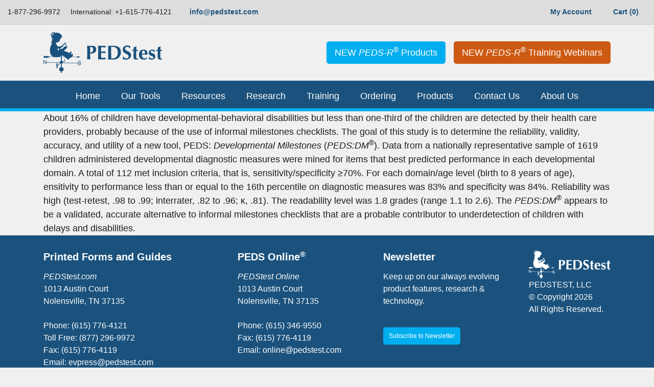

--- FILE ---
content_type: text/html; charset=UTF-8
request_url: https://pedstest.com/?post_type=abstracts&p=10158
body_size: 10024
content:
<!DOCTYPE html>
<html lang="en-US">
	<head>
		<meta charset="UTF-8">
		<meta name="viewport" content="width=device-width, initial-scale=1">
		<link rel="profile" href="http://gmpg.org/xfn/11">
		<link rel="pingback" href="https://pedstest.com/xmlrpc.php">
		<title>PEDS: Developmental Milestones An Accurate Brief Tool for Surveillance and Screening - Pedstest</title>

		<meta name='robots' content='index, follow, max-image-preview:large, max-snippet:-1, max-video-preview:-1' />
	<style>img:is([sizes="auto" i], [sizes^="auto," i]) { contain-intrinsic-size: 3000px 1500px }</style>
	
	<!-- This site is optimized with the Yoast SEO plugin v25.3 - https://yoast.com/wordpress/plugins/seo/ -->
	<link rel="canonical" href="https://pedstest.com/?post_type=abstracts&p=10158" />
	<meta property="og:locale" content="en_US" />
	<meta property="og:type" content="article" />
	<meta property="og:title" content="PEDS: Developmental Milestones An Accurate Brief Tool for Surveillance and Screening - Pedstest" />
	<meta property="og:description" content="About 16% of children have developmental-behavioral disabilities but less than one-third of the children are detected by their health care providers, probably because of the use of informal milestones checklists. The goal of this study is to determine the reliability, validity, accuracy, and utility of a new tool, PEDS: Developmental Milestones (PEDS:DM®). Data from a [&hellip;]" />
	<meta property="og:url" content="https://pedstest.com/?post_type=abstracts&amp;p=10158" />
	<meta property="og:site_name" content="Pedstest" />
	<meta property="article:modified_time" content="2025-02-04T04:13:57+00:00" />
	<script type="application/ld+json" class="yoast-schema-graph">{"@context":"https://schema.org","@graph":[{"@type":"WebPage","@id":"https://pedstest.com/?post_type=abstracts&p=10158","url":"https://pedstest.com/?post_type=abstracts&p=10158","name":"PEDS: Developmental Milestones An Accurate Brief Tool for Surveillance and Screening - Pedstest","isPartOf":{"@id":"https://pedstest.com/#website"},"datePublished":"2010-02-09T00:02:00+00:00","dateModified":"2025-02-04T04:13:57+00:00","breadcrumb":{"@id":"https://pedstest.com/?post_type=abstracts&p=10158#breadcrumb"},"inLanguage":"en-US","potentialAction":[{"@type":"ReadAction","target":["https://pedstest.com/?post_type=abstracts&p=10158"]}]},{"@type":"BreadcrumbList","@id":"https://pedstest.com/?post_type=abstracts&p=10158#breadcrumb","itemListElement":[{"@type":"ListItem","position":1,"name":"Home","item":"https://pedstest.com/"},{"@type":"ListItem","position":2,"name":"PEDS: Developmental Milestones An Accurate Brief Tool for Surveillance and Screening"}]},{"@type":"WebSite","@id":"https://pedstest.com/#website","url":"https://pedstest.com/","name":"Pedstest","description":"Pedstest.com Ordering","potentialAction":[{"@type":"SearchAction","target":{"@type":"EntryPoint","urlTemplate":"https://pedstest.com/?s={search_term_string}"},"query-input":{"@type":"PropertyValueSpecification","valueRequired":true,"valueName":"search_term_string"}}],"inLanguage":"en-US"}]}</script>
	<!-- / Yoast SEO plugin. -->


<link rel='dns-prefetch' href='//www.google.com' />
<link rel='dns-prefetch' href='//cdn.jsdelivr.net' />
<link rel='dns-prefetch' href='//kit.fontawesome.com' />
<link rel='stylesheet' id='wc-authorize-net-cim-credit-card-checkout-block-css' href='https://pedstest.com/wp-content/plugins/woocommerce-gateway-authorize-net-cim/assets/css/blocks/wc-authorize-net-cim-checkout-block.css?ver=3.10.14' type='text/css' media='all' />
<link rel='stylesheet' id='wc-authorize-net-cim-echeck-checkout-block-css' href='https://pedstest.com/wp-content/plugins/woocommerce-gateway-authorize-net-cim/assets/css/blocks/wc-authorize-net-cim-checkout-block.css?ver=3.10.14' type='text/css' media='all' />
<link rel='stylesheet' id='tax-exempt-css-css' href='https://pedstest.com/wp-content/plugins/woocommerce-super-simple-tax-exemption/css/tax-exempt.css?ver=6.8.3' type='text/css' media='all' />
<style id='classic-theme-styles-inline-css' type='text/css'>
/*! This file is auto-generated */
.wp-block-button__link{color:#fff;background-color:#32373c;border-radius:9999px;box-shadow:none;text-decoration:none;padding:calc(.667em + 2px) calc(1.333em + 2px);font-size:1.125em}.wp-block-file__button{background:#32373c;color:#fff;text-decoration:none}
</style>
<link rel='stylesheet' id='wp-components-css' href='https://pedstest.com/wp-includes/css/dist/components/style.min.css?ver=6.8.3' type='text/css' media='all' />
<link rel='stylesheet' id='wp-preferences-css' href='https://pedstest.com/wp-includes/css/dist/preferences/style.min.css?ver=6.8.3' type='text/css' media='all' />
<link rel='stylesheet' id='wp-block-editor-css' href='https://pedstest.com/wp-includes/css/dist/block-editor/style.min.css?ver=6.8.3' type='text/css' media='all' />
<link rel='stylesheet' id='popup-maker-block-library-style-css' href='https://pedstest.com/wp-content/plugins/popup-maker/dist/packages/block-library-style.css?ver=dbea705cfafe089d65f1' type='text/css' media='all' />
<style id='global-styles-inline-css' type='text/css'>
:root{--wp--preset--aspect-ratio--square: 1;--wp--preset--aspect-ratio--4-3: 4/3;--wp--preset--aspect-ratio--3-4: 3/4;--wp--preset--aspect-ratio--3-2: 3/2;--wp--preset--aspect-ratio--2-3: 2/3;--wp--preset--aspect-ratio--16-9: 16/9;--wp--preset--aspect-ratio--9-16: 9/16;--wp--preset--color--black: #000000;--wp--preset--color--cyan-bluish-gray: #abb8c3;--wp--preset--color--white: #ffffff;--wp--preset--color--pale-pink: #f78da7;--wp--preset--color--vivid-red: #cf2e2e;--wp--preset--color--luminous-vivid-orange: #ff6900;--wp--preset--color--luminous-vivid-amber: #fcb900;--wp--preset--color--light-green-cyan: #7bdcb5;--wp--preset--color--vivid-green-cyan: #00d084;--wp--preset--color--pale-cyan-blue: #8ed1fc;--wp--preset--color--vivid-cyan-blue: #0693e3;--wp--preset--color--vivid-purple: #9b51e0;--wp--preset--gradient--vivid-cyan-blue-to-vivid-purple: linear-gradient(135deg,rgba(6,147,227,1) 0%,rgb(155,81,224) 100%);--wp--preset--gradient--light-green-cyan-to-vivid-green-cyan: linear-gradient(135deg,rgb(122,220,180) 0%,rgb(0,208,130) 100%);--wp--preset--gradient--luminous-vivid-amber-to-luminous-vivid-orange: linear-gradient(135deg,rgba(252,185,0,1) 0%,rgba(255,105,0,1) 100%);--wp--preset--gradient--luminous-vivid-orange-to-vivid-red: linear-gradient(135deg,rgba(255,105,0,1) 0%,rgb(207,46,46) 100%);--wp--preset--gradient--very-light-gray-to-cyan-bluish-gray: linear-gradient(135deg,rgb(238,238,238) 0%,rgb(169,184,195) 100%);--wp--preset--gradient--cool-to-warm-spectrum: linear-gradient(135deg,rgb(74,234,220) 0%,rgb(151,120,209) 20%,rgb(207,42,186) 40%,rgb(238,44,130) 60%,rgb(251,105,98) 80%,rgb(254,248,76) 100%);--wp--preset--gradient--blush-light-purple: linear-gradient(135deg,rgb(255,206,236) 0%,rgb(152,150,240) 100%);--wp--preset--gradient--blush-bordeaux: linear-gradient(135deg,rgb(254,205,165) 0%,rgb(254,45,45) 50%,rgb(107,0,62) 100%);--wp--preset--gradient--luminous-dusk: linear-gradient(135deg,rgb(255,203,112) 0%,rgb(199,81,192) 50%,rgb(65,88,208) 100%);--wp--preset--gradient--pale-ocean: linear-gradient(135deg,rgb(255,245,203) 0%,rgb(182,227,212) 50%,rgb(51,167,181) 100%);--wp--preset--gradient--electric-grass: linear-gradient(135deg,rgb(202,248,128) 0%,rgb(113,206,126) 100%);--wp--preset--gradient--midnight: linear-gradient(135deg,rgb(2,3,129) 0%,rgb(40,116,252) 100%);--wp--preset--font-size--small: 13px;--wp--preset--font-size--medium: 20px;--wp--preset--font-size--large: 36px;--wp--preset--font-size--x-large: 42px;--wp--preset--spacing--20: 0.44rem;--wp--preset--spacing--30: 0.67rem;--wp--preset--spacing--40: 1rem;--wp--preset--spacing--50: 1.5rem;--wp--preset--spacing--60: 2.25rem;--wp--preset--spacing--70: 3.38rem;--wp--preset--spacing--80: 5.06rem;--wp--preset--shadow--natural: 6px 6px 9px rgba(0, 0, 0, 0.2);--wp--preset--shadow--deep: 12px 12px 50px rgba(0, 0, 0, 0.4);--wp--preset--shadow--sharp: 6px 6px 0px rgba(0, 0, 0, 0.2);--wp--preset--shadow--outlined: 6px 6px 0px -3px rgba(255, 255, 255, 1), 6px 6px rgba(0, 0, 0, 1);--wp--preset--shadow--crisp: 6px 6px 0px rgba(0, 0, 0, 1);}:where(.is-layout-flex){gap: 0.5em;}:where(.is-layout-grid){gap: 0.5em;}body .is-layout-flex{display: flex;}.is-layout-flex{flex-wrap: wrap;align-items: center;}.is-layout-flex > :is(*, div){margin: 0;}body .is-layout-grid{display: grid;}.is-layout-grid > :is(*, div){margin: 0;}:where(.wp-block-columns.is-layout-flex){gap: 2em;}:where(.wp-block-columns.is-layout-grid){gap: 2em;}:where(.wp-block-post-template.is-layout-flex){gap: 1.25em;}:where(.wp-block-post-template.is-layout-grid){gap: 1.25em;}.has-black-color{color: var(--wp--preset--color--black) !important;}.has-cyan-bluish-gray-color{color: var(--wp--preset--color--cyan-bluish-gray) !important;}.has-white-color{color: var(--wp--preset--color--white) !important;}.has-pale-pink-color{color: var(--wp--preset--color--pale-pink) !important;}.has-vivid-red-color{color: var(--wp--preset--color--vivid-red) !important;}.has-luminous-vivid-orange-color{color: var(--wp--preset--color--luminous-vivid-orange) !important;}.has-luminous-vivid-amber-color{color: var(--wp--preset--color--luminous-vivid-amber) !important;}.has-light-green-cyan-color{color: var(--wp--preset--color--light-green-cyan) !important;}.has-vivid-green-cyan-color{color: var(--wp--preset--color--vivid-green-cyan) !important;}.has-pale-cyan-blue-color{color: var(--wp--preset--color--pale-cyan-blue) !important;}.has-vivid-cyan-blue-color{color: var(--wp--preset--color--vivid-cyan-blue) !important;}.has-vivid-purple-color{color: var(--wp--preset--color--vivid-purple) !important;}.has-black-background-color{background-color: var(--wp--preset--color--black) !important;}.has-cyan-bluish-gray-background-color{background-color: var(--wp--preset--color--cyan-bluish-gray) !important;}.has-white-background-color{background-color: var(--wp--preset--color--white) !important;}.has-pale-pink-background-color{background-color: var(--wp--preset--color--pale-pink) !important;}.has-vivid-red-background-color{background-color: var(--wp--preset--color--vivid-red) !important;}.has-luminous-vivid-orange-background-color{background-color: var(--wp--preset--color--luminous-vivid-orange) !important;}.has-luminous-vivid-amber-background-color{background-color: var(--wp--preset--color--luminous-vivid-amber) !important;}.has-light-green-cyan-background-color{background-color: var(--wp--preset--color--light-green-cyan) !important;}.has-vivid-green-cyan-background-color{background-color: var(--wp--preset--color--vivid-green-cyan) !important;}.has-pale-cyan-blue-background-color{background-color: var(--wp--preset--color--pale-cyan-blue) !important;}.has-vivid-cyan-blue-background-color{background-color: var(--wp--preset--color--vivid-cyan-blue) !important;}.has-vivid-purple-background-color{background-color: var(--wp--preset--color--vivid-purple) !important;}.has-black-border-color{border-color: var(--wp--preset--color--black) !important;}.has-cyan-bluish-gray-border-color{border-color: var(--wp--preset--color--cyan-bluish-gray) !important;}.has-white-border-color{border-color: var(--wp--preset--color--white) !important;}.has-pale-pink-border-color{border-color: var(--wp--preset--color--pale-pink) !important;}.has-vivid-red-border-color{border-color: var(--wp--preset--color--vivid-red) !important;}.has-luminous-vivid-orange-border-color{border-color: var(--wp--preset--color--luminous-vivid-orange) !important;}.has-luminous-vivid-amber-border-color{border-color: var(--wp--preset--color--luminous-vivid-amber) !important;}.has-light-green-cyan-border-color{border-color: var(--wp--preset--color--light-green-cyan) !important;}.has-vivid-green-cyan-border-color{border-color: var(--wp--preset--color--vivid-green-cyan) !important;}.has-pale-cyan-blue-border-color{border-color: var(--wp--preset--color--pale-cyan-blue) !important;}.has-vivid-cyan-blue-border-color{border-color: var(--wp--preset--color--vivid-cyan-blue) !important;}.has-vivid-purple-border-color{border-color: var(--wp--preset--color--vivid-purple) !important;}.has-vivid-cyan-blue-to-vivid-purple-gradient-background{background: var(--wp--preset--gradient--vivid-cyan-blue-to-vivid-purple) !important;}.has-light-green-cyan-to-vivid-green-cyan-gradient-background{background: var(--wp--preset--gradient--light-green-cyan-to-vivid-green-cyan) !important;}.has-luminous-vivid-amber-to-luminous-vivid-orange-gradient-background{background: var(--wp--preset--gradient--luminous-vivid-amber-to-luminous-vivid-orange) !important;}.has-luminous-vivid-orange-to-vivid-red-gradient-background{background: var(--wp--preset--gradient--luminous-vivid-orange-to-vivid-red) !important;}.has-very-light-gray-to-cyan-bluish-gray-gradient-background{background: var(--wp--preset--gradient--very-light-gray-to-cyan-bluish-gray) !important;}.has-cool-to-warm-spectrum-gradient-background{background: var(--wp--preset--gradient--cool-to-warm-spectrum) !important;}.has-blush-light-purple-gradient-background{background: var(--wp--preset--gradient--blush-light-purple) !important;}.has-blush-bordeaux-gradient-background{background: var(--wp--preset--gradient--blush-bordeaux) !important;}.has-luminous-dusk-gradient-background{background: var(--wp--preset--gradient--luminous-dusk) !important;}.has-pale-ocean-gradient-background{background: var(--wp--preset--gradient--pale-ocean) !important;}.has-electric-grass-gradient-background{background: var(--wp--preset--gradient--electric-grass) !important;}.has-midnight-gradient-background{background: var(--wp--preset--gradient--midnight) !important;}.has-small-font-size{font-size: var(--wp--preset--font-size--small) !important;}.has-medium-font-size{font-size: var(--wp--preset--font-size--medium) !important;}.has-large-font-size{font-size: var(--wp--preset--font-size--large) !important;}.has-x-large-font-size{font-size: var(--wp--preset--font-size--x-large) !important;}
:where(.wp-block-post-template.is-layout-flex){gap: 1.25em;}:where(.wp-block-post-template.is-layout-grid){gap: 1.25em;}
:where(.wp-block-columns.is-layout-flex){gap: 2em;}:where(.wp-block-columns.is-layout-grid){gap: 2em;}
:root :where(.wp-block-pullquote){font-size: 1.5em;line-height: 1.6;}
</style>
<link rel='stylesheet' id='contact-form-7-css' href='https://pedstest.com/wp-content/plugins/contact-form-7/includes/css/styles.css?ver=6.1.4' type='text/css' media='all' />
<link rel='stylesheet' id='woocommerce-layout-css' href='https://pedstest.com/wp-content/plugins/woocommerce/assets/css/woocommerce-layout.css?ver=10.4.3' type='text/css' media='all' />
<link rel='stylesheet' id='woocommerce-smallscreen-css' href='https://pedstest.com/wp-content/plugins/woocommerce/assets/css/woocommerce-smallscreen.css?ver=10.4.3' type='text/css' media='only screen and (max-width: 768px)' />
<link rel='stylesheet' id='woocommerce-general-css' href='https://pedstest.com/wp-content/plugins/woocommerce/assets/css/woocommerce.css?ver=10.4.3' type='text/css' media='all' />
<style id='woocommerce-inline-inline-css' type='text/css'>
.woocommerce form .form-row .required { visibility: visible; }
</style>
<link rel='stylesheet' id='pedstest-style-css' href='https://pedstest.com/wp-content/themes/pedstest/style.css?ver=1768559952' type='text/css' media='all' />
<link rel='stylesheet' id='sv-wc-payment-gateway-payment-form-v5_15_12-css' href='https://pedstest.com/wp-content/plugins/woocommerce-gateway-authorize-net-cim/vendor/skyverge/wc-plugin-framework/woocommerce/payment-gateway/assets/css/frontend/sv-wc-payment-gateway-payment-form.min.css?ver=5.15.12' type='text/css' media='all' />
<script type="text/javascript" src="https://pedstest.com/wp-includes/js/jquery/jquery.min.js?ver=3.7.1" id="jquery-core-js"></script>
<script type="text/javascript" src="https://pedstest.com/wp-includes/js/jquery/jquery-migrate.min.js?ver=3.4.1" id="jquery-migrate-js"></script>
<script type="text/javascript" src="https://pedstest.com/wp-content/plugins/recaptcha-woo/js/rcfwc.js?ver=1.0" id="rcfwc-js-js" defer="defer" data-wp-strategy="defer"></script>
<script type="text/javascript" src="https://www.google.com/recaptcha/api.js?explicit&amp;hl=en_US" id="recaptcha-js" defer="defer" data-wp-strategy="defer"></script>
<script type="text/javascript" src="https://pedstest.com/wp-content/plugins/woocommerce/assets/js/jquery-blockui/jquery.blockUI.min.js?ver=2.7.0-wc.10.4.3" id="wc-jquery-blockui-js" defer="defer" data-wp-strategy="defer"></script>
<script type="text/javascript" src="https://pedstest.com/wp-content/plugins/woocommerce/assets/js/js-cookie/js.cookie.min.js?ver=2.1.4-wc.10.4.3" id="wc-js-cookie-js" defer="defer" data-wp-strategy="defer"></script>
<script type="text/javascript" id="woocommerce-js-extra">
/* <![CDATA[ */
var woocommerce_params = {"ajax_url":"\/wp-admin\/admin-ajax.php","wc_ajax_url":"\/?wc-ajax=%%endpoint%%","i18n_password_show":"Show password","i18n_password_hide":"Hide password"};
/* ]]> */
</script>
<script type="text/javascript" src="https://pedstest.com/wp-content/plugins/woocommerce/assets/js/frontend/woocommerce.min.js?ver=10.4.3" id="woocommerce-js" defer="defer" data-wp-strategy="defer"></script>
<link rel="https://api.w.org/" href="https://pedstest.com/wp-json/" /><link rel='shortlink' href='https://pedstest.com/?p=10158' />
<link rel="alternate" title="oEmbed (JSON)" type="application/json+oembed" href="https://pedstest.com/wp-json/oembed/1.0/embed?url=https%3A%2F%2Fpedstest.com%2F%3Fpost_type%3Dabstracts%26p%3D10158" />
<link rel="alternate" title="oEmbed (XML)" type="text/xml+oembed" href="https://pedstest.com/wp-json/oembed/1.0/embed?url=https%3A%2F%2Fpedstest.com%2F%3Fpost_type%3Dabstracts%26p%3D10158&#038;format=xml" />
	<noscript><style>.woocommerce-product-gallery{ opacity: 1 !important; }</style></noscript>
	<style type="text/css" id="filter-everything-inline-css">.wpc-orderby-select{width:100%}.wpc-filters-open-button-container{display:none}.wpc-debug-message{padding:16px;font-size:14px;border:1px dashed #ccc;margin-bottom:20px}.wpc-debug-title{visibility:hidden}.wpc-button-inner,.wpc-chip-content{display:flex;align-items:center}.wpc-icon-html-wrapper{position:relative;margin-right:10px;top:2px}.wpc-icon-html-wrapper span{display:block;height:1px;width:18px;border-radius:3px;background:#2c2d33;margin-bottom:4px;position:relative}span.wpc-icon-line-1:after,span.wpc-icon-line-2:after,span.wpc-icon-line-3:after{content:"";display:block;width:3px;height:3px;border:1px solid #2c2d33;background-color:#fff;position:absolute;top:-2px;box-sizing:content-box}span.wpc-icon-line-3:after{border-radius:50%;left:2px}span.wpc-icon-line-1:after{border-radius:50%;left:5px}span.wpc-icon-line-2:after{border-radius:50%;left:12px}body .wpc-filters-open-button-container a.wpc-filters-open-widget,body .wpc-filters-open-button-container a.wpc-open-close-filters-button{display:inline-block;text-align:left;border:1px solid #2c2d33;border-radius:2px;line-height:1.5;padding:7px 12px;background-color:transparent;color:#2c2d33;box-sizing:border-box;text-decoration:none!important;font-weight:400;transition:none;position:relative}@media screen and (max-width:768px){.wpc_show_bottom_widget .wpc-filters-open-button-container,.wpc_show_open_close_button .wpc-filters-open-button-container{display:block}.wpc_show_bottom_widget .wpc-filters-open-button-container{margin-top:1em;margin-bottom:1em}}</style>
<link rel="icon" href="https://pedstest.com/wp-content/uploads/2025/02/cropped-Screenshot-2025-02-08-at-10.48.20 AM-32x32.png" sizes="32x32" />
<link rel="icon" href="https://pedstest.com/wp-content/uploads/2025/02/cropped-Screenshot-2025-02-08-at-10.48.20 AM-192x192.png" sizes="192x192" />
<link rel="apple-touch-icon" href="https://pedstest.com/wp-content/uploads/2025/02/cropped-Screenshot-2025-02-08-at-10.48.20 AM-180x180.png" />
<meta name="msapplication-TileImage" content="https://pedstest.com/wp-content/uploads/2025/02/cropped-Screenshot-2025-02-08-at-10.48.20 AM-270x270.png" />
		<style type="text/css" id="wp-custom-css">
			.nf-form-fields-required {
display:none;
}

section sup {
/*     font-size: 1em;
    top: -0.2em; */
    margin-left: 1px;
}

#faqs em{
margin-left: 5px;
}

#faqs sup{
margin-right: 5px;
}		</style>
			</head>
	<body class="wp-singular abstracts-template-default single single-abstracts postid-10158 wp-theme-pedstest pedstest theme-pedstest woocommerce-no-js">
		<div id="top_bar" class="d-flex">
			<ul class="menu menu-inline">
				<li class="menu-item border-right">1-877-296-9972</li>
				<li class="menu-item border-right ms-3 d-none d-md-inline-block">International: +1-615-776-4121</li>
				<li class="menu-item ms-3 d-none d-md-inline-block"><a class="menu-link" href="mailto:info@pedstest.com">info@pedstest.com</a></li>
			</ul>
			<ul class="menu menu-inline ms-auto">
				<li class="menu-item d-none d-md-inline-block"><a href="https://pedstest.com/my-account/" title="My Account" class="menu-item">My Account</a></li>
				<li class="menu-item ms-2"><a href="https://pedstest.com/cart/" title="Cart (0)" class="menu-item">Cart (0)</a></li>
			</ul>			
		</div>
		<header class="d-lg-block d-none">
			<div class="header-content">
				<div class="container">
					<div class="d-lg-flex align-items-center">
						<div class="logo align-self-start" id="header_logo">
							<a rel="home" href="https://pedstest.com/" title="Pedstest" itemprop="url"><img src="https://pedstest.com/wp-content/themes/pedstest/images/pedstest-logo.svg" alt="Pedstest"></a>
						</div>
						<a href="/product-category/peds-products/" class="btn btn-large btn-primary ms-auto">
							NEW <em>PEDS-R</em><sup>®</sup> Products
						</a>
						<a href="/training" class="btn  btn-large btn-orange ms-2">
							NEW <em>PEDS-R</em><sup>®</sup> Training Webinars
						</a>					
					</div>
				</div>			
			</div>
			<nav id="header_nav" class="bg-dark-blue">
					
					<ul id="main-nav" class="main-nav menu menu-inline"><li id="menu-item-10477" class="menu-item menu-item-type-post_type menu-item-object-page menu-item-home menu-item-10477"><a href="https://pedstest.com/">Home</a></li>
<li id="menu-item-9908" class="no-link menu-item menu-item-type-custom menu-item-object-custom menu-item-has-children menu-item-9908"><a href="#">Our Tools</a>
<ul class="sub-menu">
	<li id="menu-item-9900" class="menu-item menu-item-type-post_type menu-item-object-page menu-item-9900"><a href="https://pedstest.com/about-our-tools/">About Our Tools</a></li>
	<li id="menu-item-9907" class="menu-item menu-item-type-post_type menu-item-object-page menu-item-9907"><a href="https://pedstest.com/copyright-notice/">Copyright Notice</a></li>
	<li id="menu-item-9912" class="menu-item menu-item-type-post_type menu-item-object-page menu-item-9912"><a href="https://pedstest.com/translations/peds-in-other-languages/"><em>PEDS Tools</em><sup>®</sup> In Other Languages</a></li>
	<li id="menu-item-9909" class="nav-section-header no-link menu-item menu-item-type-custom menu-item-object-custom menu-item-9909"><a href="#"><em>PEDS-R</em><sup>®</sup></a></li>
	<li id="menu-item-9906" class="menu-item menu-item-type-post_type menu-item-object-page menu-item-9906"><a href="https://pedstest.com/handbook/"><em>PEDS-R</em><sup>®</sup> Clinical Guidance (Handbook)</a></li>
	<li id="menu-item-9901" class="menu-item menu-item-type-post_type menu-item-object-page menu-item-9901"><a href="https://pedstest.com/about-our-tools/where-is-peds-r-being-used/">Where is <em>PEDS-R</em><sup>®</sup> Being Used?</a></li>
	<li id="menu-item-9910" class="nav-section-header no-link menu-item menu-item-type-custom menu-item-object-custom menu-item-9910"><a href="#"><em>PEDS:DM</em><sup>®</sup></a></li>
	<li id="menu-item-9959" class="menu-item menu-item-type-post_type menu-item-object-page menu-item-9959"><a href="https://pedstest.com/about-our-tools/learn-about-pedsdm/">Learn About <em>PEDS:DM</em><sup>®</sup></a></li>
	<li id="menu-item-9958" class="menu-item menu-item-type-post_type menu-item-object-page menu-item-9958"><a href="https://pedstest.com/about-our-tools/why-use-the-pedsdm/">Why Use the <em>PEDS:DM</em><sup>®</sup></a></li>
	<li id="menu-item-9911" class="section-header no-link menu-item menu-item-type-custom menu-item-object-custom menu-item-9911"><a href="#"><em>PEDS:DM-AL</em><sup>®</sup></a></li>
	<li id="menu-item-9961" class="menu-item menu-item-type-post_type menu-item-object-page menu-item-9961"><a href="https://pedstest.com/about-our-tools/assessment-level-tools/">Assessment Level Tools</a></li>
	<li id="menu-item-9966" class="menu-item menu-item-type-post_type menu-item-object-page menu-item-9966"><a href="https://pedstest.com/about-our-tools/how-and-where-pedsdm-assessment-is-used/">How and Where <em>PEDS:DM-AL</em><sup>®</sup> is Used</a></li>
	<li id="menu-item-9969" class="menu-item menu-item-type-post_type menu-item-object-page menu-item-9969"><a href="https://pedstest.com/about-our-tools/how-pedsdm-al-helps/">How <em>PEDS:DM-AL</em><sup>®</sup> Helps</a></li>
</ul>
</li>
<li id="menu-item-9974" class="menu-item menu-item-type-custom menu-item-object-custom menu-item-has-children menu-item-9974"><a href="#">Resources</a>
<ul class="sub-menu">
	<li id="menu-item-10611" class="menu-item menu-item-type-post_type menu-item-object-page menu-item-10611"><a href="https://pedstest.com/knowledge-center/">Knowledge Center</a></li>
	<li id="menu-item-9975" class="menu-item menu-item-type-post_type menu-item-object-page menu-item-9975"><a href="https://pedstest.com/thebook/"><em><em>The Book</em></em></a></li>
	<li id="menu-item-10438" class="border-bottom menu-item menu-item-type-post_type menu-item-object-page menu-item-10438"><a href="https://pedstest.com/faqs/">FAQs</a></li>
	<li id="menu-item-9979" class="menu-item menu-item-type-post_type menu-item-object-page menu-item-9979"><a href="https://pedstest.com/resources/parentinginfo/">Parenting Information Resources</a></li>
	<li id="menu-item-9983" class="menu-item menu-item-type-post_type menu-item-object-page menu-item-9983"><a href="https://pedstest.com/resources/referral-resources/">Referral Resources</a></li>
	<li id="menu-item-10478" class="border-bottom menu-item menu-item-type-post_type menu-item-object-page menu-item-10478"><a href="https://pedstest.com/age-calculator/">Age Calculator</a></li>
	<li id="menu-item-9985" class="menu-item menu-item-type-post_type menu-item-object-page menu-item-9985"><a href="https://pedstest.com/about-our-tools/research-review-compliance/">Compliance with the AAP&#8217;s new policy statement</a></li>
	<li id="menu-item-9988" class="border-bottom menu-item menu-item-type-post_type menu-item-object-page menu-item-9988"><a href="https://pedstest.com/about-our-tools/peds-tools-cme-moc-credits/">PEDS Tools: CME/MOC Credits</a></li>
	<li id="menu-item-10612" class="nav-section-header no-link menu-item menu-item-type-custom menu-item-object-custom menu-item-10612"><a href="#">States</a></li>
	<li id="menu-item-10613" class="menu-item menu-item-type-post_type menu-item-object-page menu-item-10613"><a href="https://pedstest.com/resources/delaware/">Delaware</a></li>
	<li id="menu-item-10614" class="menu-item menu-item-type-post_type menu-item-object-page menu-item-10614"><a href="https://pedstest.com/resources/texas/">Texas</a></li>
</ul>
</li>
<li id="menu-item-10010" class="menu-item menu-item-type-post_type menu-item-object-page menu-item-has-children menu-item-10010"><a href="https://pedstest.com/research/">Research</a>
<ul class="sub-menu">
	<li id="menu-item-12222" class="menu-item menu-item-type-post_type menu-item-object-page menu-item-12222"><a href="https://pedstest.com/about-our-tools/peds-r-psychometric-studies/"><em>PEDS-R</em><sup>®</sup> Psychometric Studies</a></li>
	<li id="menu-item-10014" class="border-bottom menu-item menu-item-type-post_type menu-item-object-page menu-item-10014"><a href="https://pedstest.com/research/pedsdm-validation/"><em>PEDS:DM</em><sup>®</sup> Psychometric Studies</a></li>
	<li id="menu-item-10011" class="menu-item menu-item-type-post_type menu-item-object-page menu-item-10011"><a href="https://pedstest.com/research/original-peds-psychometric-studies/">Original <em>PEDS</em><sup>®</sup> Psychometric Studies</a></li>
	<li id="menu-item-12232" class="menu-item menu-item-type-post_type menu-item-object-page menu-item-12232"><a href="https://pedstest.com/research/supporting-and-related-research/">Supporting &#038; Related Research</a></li>
	<li id="menu-item-10019" class="menu-item menu-item-type-post_type menu-item-object-page menu-item-10019"><a href="https://pedstest.com/research/peds-tools-for-research-projects/"><em>PEDS Tools</em><sup>®</sup> for Research Projects</a></li>
	<li id="menu-item-10009" class="menu-item menu-item-type-post_type menu-item-object-page menu-item-10009"><a href="https://pedstest.com/research/need-help-with-studies/">Need Help With Studies?</a></li>
	<li id="menu-item-10005" class="menu-item menu-item-type-post_type menu-item-object-page menu-item-10005"><a href="https://pedstest.com/research/research-study-request-form/">Research Study Request Form</a></li>
</ul>
</li>
<li id="menu-item-9888" class="menu-item menu-item-type-post_type menu-item-object-page menu-item-9888"><a href="https://pedstest.com/training/">Training</a></li>
<li id="menu-item-10646" class="menu-item menu-item-type-post_type menu-item-object-page menu-item-10646"><a href="https://pedstest.com/ordering/">Ordering</a></li>
<li id="menu-item-9886" class="menu-item menu-item-type-post_type_archive menu-item-object-product menu-item-9886"><a href="https://pedstest.com/shop/">Products</a></li>
<li id="menu-item-9887" class="menu-item menu-item-type-post_type menu-item-object-page menu-item-9887"><a href="https://pedstest.com/contact/">Contact Us</a></li>
<li id="menu-item-9884" class="d-block d-md-none menu-item menu-item-type-post_type menu-item-object-page menu-item-9884"><a href="https://pedstest.com/my-account/">My Account</a></li>
<li id="menu-item-9885" class="d-block d-md-none menu-item menu-item-type-post_type menu-item-object-page menu-item-9885"><a href="https://pedstest.com/checkout/">Checkout</a></li>
<li id="menu-item-10057" class="menu-item menu-item-type-post_type menu-item-object-page menu-item-has-children menu-item-10057"><a href="https://pedstest.com/about-us/">About Us</a>
<ul class="sub-menu">
	<li id="menu-item-10467" class="menu-item menu-item-type-post_type menu-item-object-page menu-item-10467"><a href="https://pedstest.com/about-us/">Who We Are</a></li>
	<li id="menu-item-10466" class="menu-item menu-item-type-post_type menu-item-object-page menu-item-10466"><a href="https://pedstest.com/what-we-do/">What We Do</a></li>
</ul>
</li>
</ul>
			</nav>
		</header>
<main id="main" class="site-main" role="main">
	<div class="container">
		<p>About 16% of children have developmental-behavioral disabilities but less than one-third of the children are detected by their health care providers, probably because of the use of informal milestones checklists. The goal of this study is to determine the reliability, validity, accuracy, and utility of a new tool, PEDS: <em>Developmental Milestones</em> (<em>PEDS:DM</em><sup>®</sup>). Data from a nationally representative sample of 1619 children administered developmental diagnostic measures were mined for items that best predicted performance in each developmental domain. A total of 112 met inclusion criteria, that is, sensitivity/specificity ≥70%. For each domain/age level (birth to 8 years of age), ensitivity to performance less than or equal to the 16th percentile on diagnostic measures was 83% and specificity was 84%. Reliability was high (test-retest, .98 to .99; interrater, .82 to .96; κ, .81). The readability level was 1.8 grades (range 1.1 to 2.6). The <em>PEDS:DM</em><sup>®</sup> appears to be a validated, accurate alternative to informal milestones checklists that are a probable contributor to underdetection of children with delays and disabilities.</p>
	</div>
</main>
<footer class="text-light bg-dark-blue">
	<div id="footer-main">
		<div class="container">
			<div class="row justify-content-center text-center text-md-left"><!-- column 1 -->
				<div class="col-8 col-md-7 col-lg-4 mb-md-0 mb-15">
					<h4>Printed Forms and Guides</h4>
					<address><em>PEDStest.com</em><br>
					1013 Austin Court<br>
					Nolensville, TN 37135<br>
					<br>
					Phone: (615) 776-4121<br>
					Toll Free: (877) 296-9972<br>
					Fax: (615) 776-4119<br>
					Email: <a href="mailto:evpress@pedstest.com">evpress@pedstest.com</a></address>
				</div>
				<div class="w-100 d-block d-md-none"></div>
				<div class="col-8 col-md-5 col-lg-3 mb-md-0 mb-15">
					<h4>PEDS Online<sup>®</sup></h4>
					<address><em>PEDStest Online</em><br>
					1013 Austin Court<br>
					Nolensville, TN 37135<br>
					<br>
					Phone: (615) 346-9550<br>
					Fax: (615) 776-4119<br>
					Email: <a href="mailto:online@pedstest.com">online@pedstest.com</a></address>
				</div>
				<div class="w-100 d-block d-md-none"></div>
				<div class="col-8 col-md-6 col-lg-3 mb-md-0 mb-40">
					<h4>Newsletter</h4>
					<p>Keep up on our always evolving product features, research &amp; technology.</p>
					<a class="btn btn-footer btn-small mt-15 ms-md-0" href="http://eepurl.com/vr61b" target="_blank">Subscribe to Newsletter</a>
				</div>
				<div class="col-8 col-md-6 col-lg-2">
					<div class="mb-15">
						<a rel="home" href="https://pedstest.com/" title="Pedstest" itemprop="url"><img src="https://pedstest.com/wp-content/themes/pedstest/images/pedstest-logo-white.svg" alt="Pedstest"></a>
						<div>PEDSTEST, LLC<br>© Copyright 2026<br>All Rights Reserved.</div>
					</div>
				</div>				
			</div>
		</div>
	</div>
</footer>
<script type="speculationrules">
{"prefetch":[{"source":"document","where":{"and":[{"href_matches":"\/*"},{"not":{"href_matches":["\/wp-*.php","\/wp-admin\/*","\/wp-content\/uploads\/*","\/wp-content\/*","\/wp-content\/plugins\/*","\/wp-content\/themes\/pedstest\/*","\/*\\?(.+)"]}},{"not":{"selector_matches":"a[rel~=\"nofollow\"]"}},{"not":{"selector_matches":".no-prefetch, .no-prefetch a"}}]},"eagerness":"conservative"}]}
</script>
	<script id="lc_script_tag" type="module"></script>
	<script type="text/javascript">jQuery(function($){		function load_authorize_net_cim_credit_card_payment_form_handler() {
			window.wc_authorize_net_cim_credit_card_payment_form_handler = new WC_Authorize_Net_Payment_Form_Handler( {"plugin_id":"authorize_net_cim","id":"authorize_net_cim_credit_card","id_dasherized":"authorize-net-cim-credit-card","type":"credit-card","csc_required":true,"csc_required_for_tokens":false,"logging_enabled":false,"lightbox_enabled":true,"login_id":"4x93j26LSwY","client_key":"4t42QVF2Da7qh2Y4tuLcTkS6EW7TqQEe669Xe3fpaR4s3X4kQWuk2384x4kKSq3B","general_error":"An error occurred, please try again or try an alternate form of payment.","ajax_url":"https:\/\/pedstest.com\/wp-admin\/admin-ajax.php","ajax_log_nonce":"e1b516c4f7","enabled_card_types":["visa","mastercard","amex","discover","dinersclub","jcb"]} );window.jQuery( document.body ).trigger( "update_checkout" );		}

		try {

			if ( 'undefined' !== typeof WC_Authorize_Net_Payment_Form_Handler ) {
				load_authorize_net_cim_credit_card_payment_form_handler();
			} else {
				window.jQuery( document.body ).on( 'wc_authorize_net_payment_form_handler_loaded', load_authorize_net_cim_credit_card_payment_form_handler );
			}

		} catch ( err ) {

			
		var errorName    = '',
		    errorMessage = '';

		if ( 'undefined' === typeof err || 0 === err.length || ! err ) {
			errorName    = 'A script error has occurred.';
			errorMessage = 'The script WC_Authorize_Net_Payment_Form_Handler could not be loaded.';
		} else {
			errorName    = 'undefined' !== typeof err.name    ? err.name    : '';
			errorMessage = 'undefined' !== typeof err.message ? err.message : '';
		}

		
		jQuery.post( 'https://pedstest.com/wp-admin/admin-ajax.php', {
			action:   'wc_authorize_net_cim_credit_card_payment_form_log_script_event',
			security: '4e753ee612',
			name:     errorName,
			message:  errorMessage,
		} );

				}
		});</script><script type="text/javascript">jQuery(function($){		function load_authorize_net_cim_echeck_payment_form_handler() {
			window.wc_authorize_net_cim_echeck_payment_form_handler = new WC_Authorize_Net_Payment_Form_Handler( {"plugin_id":"authorize_net_cim","id":"authorize_net_cim_echeck","id_dasherized":"authorize-net-cim-echeck","type":"echeck","csc_required":false,"csc_required_for_tokens":false,"logging_enabled":false,"lightbox_enabled":false,"login_id":"4x93j26LSwY","client_key":"4t42QVF2Da7qh2Y4tuLcTkS6EW7TqQEe669Xe3fpaR4s3X4kQWuk2384x4kKSq3B","general_error":"An error occurred, please try again or try an alternate form of payment.","ajax_url":"https:\/\/pedstest.com\/wp-admin\/admin-ajax.php","ajax_log_nonce":"e0287aab16"} );window.jQuery( document.body ).trigger( "update_checkout" );		}

		try {

			if ( 'undefined' !== typeof WC_Authorize_Net_Payment_Form_Handler ) {
				load_authorize_net_cim_echeck_payment_form_handler();
			} else {
				window.jQuery( document.body ).on( 'wc_authorize_net_payment_form_handler_loaded', load_authorize_net_cim_echeck_payment_form_handler );
			}

		} catch ( err ) {

			
		var errorName    = '',
		    errorMessage = '';

		if ( 'undefined' === typeof err || 0 === err.length || ! err ) {
			errorName    = 'A script error has occurred.';
			errorMessage = 'The script WC_Authorize_Net_Payment_Form_Handler could not be loaded.';
		} else {
			errorName    = 'undefined' !== typeof err.name    ? err.name    : '';
			errorMessage = 'undefined' !== typeof err.message ? err.message : '';
		}

		
		jQuery.post( 'https://pedstest.com/wp-admin/admin-ajax.php', {
			action:   'wc_authorize_net_cim_echeck_payment_form_log_script_event',
			security: '55c17cb8bf',
			name:     errorName,
			message:  errorMessage,
		} );

				}
		});</script><div class="wpc-filters-overlay"></div>
	<script type='text/javascript'>
		(function () {
			var c = document.body.className;
			c = c.replace(/woocommerce-no-js/, 'woocommerce-js');
			document.body.className = c;
		})();
	</script>
	<link rel='stylesheet' id='woocommercebulkdiscount-style-css' href='https://pedstest.com/wp-content/plugins/woocommerce-bulk-discount/css/style.css?ver=6.8.3' type='text/css' media='all' />
<link rel='stylesheet' id='wc-blocks-style-css' href='https://pedstest.com/wp-content/plugins/woocommerce/assets/client/blocks/wc-blocks.css?ver=wc-10.4.3' type='text/css' media='all' />
<script type="text/javascript" src="https://pedstest.com/wp-content/plugins/woocommerce-super-simple-tax-exemption/js/tax-exempt.js?ver=1.0" id="tax_exempt-js"></script>
<script type="text/javascript" src="https://pedstest.com/wp-includes/js/dist/hooks.min.js?ver=4d63a3d491d11ffd8ac6" id="wp-hooks-js"></script>
<script type="text/javascript" src="https://pedstest.com/wp-includes/js/dist/i18n.min.js?ver=5e580eb46a90c2b997e6" id="wp-i18n-js"></script>
<script type="text/javascript" id="wp-i18n-js-after">
/* <![CDATA[ */
wp.i18n.setLocaleData( { 'text direction\u0004ltr': [ 'ltr' ] } );
/* ]]> */
</script>
<script type="text/javascript" src="https://pedstest.com/wp-content/plugins/contact-form-7/includes/swv/js/index.js?ver=6.1.4" id="swv-js"></script>
<script type="text/javascript" id="contact-form-7-js-before">
/* <![CDATA[ */
var wpcf7 = {
    "api": {
        "root": "https:\/\/pedstest.com\/wp-json\/",
        "namespace": "contact-form-7\/v1"
    },
    "cached": 1
};
/* ]]> */
</script>
<script type="text/javascript" src="https://pedstest.com/wp-content/plugins/contact-form-7/includes/js/index.js?ver=6.1.4" id="contact-form-7-js"></script>
<script type="text/javascript" defer src="https://cdn.jsdelivr.net/npm/bootstrap@5.3.0-alpha1/dist/js/bootstrap.bundle.min.js?ver=5.3.0" id="bootstrap-script-js"></script>
<script type="text/javascript" src="//kit.fontawesome.com/32ddaea31b.js?ver=1.0.0" id="font_awesome-js"></script>
<script type="text/javascript" defer src="https://pedstest.com/wp-content/themes/pedstest/js/jquery.meanmenu.logo.js?ver=1" id="meanmenu-script-js"></script>
<script type="text/javascript" defer src="https://pedstest.com/wp-content/themes/pedstest/js/script.js?ver=1" id="pedstest-script-js"></script>
<script type="text/javascript" id="peds-cert-test-js-extra">
/* <![CDATA[ */
var pedsScriptVars = {"ajaxurl":"https:\/\/pedstest.com\/wp-admin\/admin-ajax.php"};
/* ]]> */
</script>
<script type="text/javascript" src="https://pedstest.com/wp-content/themes/pedstest/js/test.js?ver=1768559943" id="peds-cert-test-js"></script>
<script type="text/javascript" src="//cdn.jsdelivr.net/npm/featherlight@1.7.14/release/featherlight.min.js?ver=1.7.14" id="featherlight-js"></script>
<script type="text/javascript" src="https://pedstest.com/wp-content/plugins/woocommerce/assets/js/jquery-payment/jquery.payment.min.js?ver=3.0.0-wc.10.4.3" id="wc-jquery-payment-js" data-wp-strategy="defer"></script>
<script type="text/javascript" id="sv-wc-payment-gateway-payment-form-v5_15_12-js-extra">
/* <![CDATA[ */
var sv_wc_payment_gateway_payment_form_params = {"order_button_text":"Continue to Payment","card_number_missing":"Card number is missing","card_number_invalid":"Card number is invalid","card_number_digits_invalid":"Card number is invalid (only digits allowed)","card_number_length_invalid":"Card number is invalid (wrong length)","card_type_invalid":"Card is invalid","card_type_invalid_specific_type":"{card_type} card is invalid","cvv_missing":"Card security code is missing","cvv_digits_invalid":"Card security code is invalid (only digits are allowed)","cvv_length_invalid":"Card security code is invalid (must be 3 or 4 digits)","card_exp_date_invalid":"Card expiration date is invalid","check_number_digits_invalid":"Check Number is invalid (only digits are allowed)","check_number_missing":"Check Number is missing","drivers_license_state_missing":"Driver's license state is missing","drivers_license_number_missing":"Driver's license number is missing","drivers_license_number_invalid":"Driver's license number is invalid","account_number_missing":"Account Number is missing","account_number_invalid":"Account Number is invalid (only digits are allowed)","account_number_length_invalid":"Account Number is invalid (must be between 5 and 17 digits)","routing_number_missing":"Routing Number is missing","routing_number_digits_invalid":"Routing Number is invalid (only digits are allowed)","routing_number_length_invalid":"Routing Number is invalid (must be 9 digits)"};
/* ]]> */
</script>
<script type="text/javascript" src="https://pedstest.com/wp-content/plugins/woocommerce-gateway-authorize-net-cim/vendor/skyverge/wc-plugin-framework/woocommerce/payment-gateway/assets/dist/frontend/sv-wc-payment-gateway-payment-form.js?ver=5.15.12" id="sv-wc-payment-gateway-payment-form-v5_15_12-js"></script>
<script type="text/javascript" src="https://pedstest.com/wp-content/plugins/woocommerce/assets/js/sourcebuster/sourcebuster.min.js?ver=10.4.3" id="sourcebuster-js-js"></script>
<script type="text/javascript" id="wc-order-attribution-js-extra">
/* <![CDATA[ */
var wc_order_attribution = {"params":{"lifetime":1.0e-5,"session":30,"base64":false,"ajaxurl":"https:\/\/pedstest.com\/wp-admin\/admin-ajax.php","prefix":"wc_order_attribution_","allowTracking":true},"fields":{"source_type":"current.typ","referrer":"current_add.rf","utm_campaign":"current.cmp","utm_source":"current.src","utm_medium":"current.mdm","utm_content":"current.cnt","utm_id":"current.id","utm_term":"current.trm","utm_source_platform":"current.plt","utm_creative_format":"current.fmt","utm_marketing_tactic":"current.tct","session_entry":"current_add.ep","session_start_time":"current_add.fd","session_pages":"session.pgs","session_count":"udata.vst","user_agent":"udata.uag"}};
/* ]]> */
</script>
<script type="text/javascript" src="https://pedstest.com/wp-content/plugins/woocommerce/assets/js/frontend/order-attribution.min.js?ver=10.4.3" id="wc-order-attribution-js"></script>
<script>(function(){function c(){var b=a.contentDocument||a.contentWindow.document;if(b){var d=b.createElement('script');d.innerHTML="window.__CF$cv$params={r:'9c0d6f9a6be898f1',t:'MTc2ODkwMDE5OC4wMDAwMDA='};var a=document.createElement('script');a.nonce='';a.src='/cdn-cgi/challenge-platform/scripts/jsd/main.js';document.getElementsByTagName('head')[0].appendChild(a);";b.getElementsByTagName('head')[0].appendChild(d)}}if(document.body){var a=document.createElement('iframe');a.height=1;a.width=1;a.style.position='absolute';a.style.top=0;a.style.left=0;a.style.border='none';a.style.visibility='hidden';document.body.appendChild(a);if('loading'!==document.readyState)c();else if(window.addEventListener)document.addEventListener('DOMContentLoaded',c);else{var e=document.onreadystatechange||function(){};document.onreadystatechange=function(b){e(b);'loading'!==document.readyState&&(document.onreadystatechange=e,c())}}}})();</script></body>
</html>

--- FILE ---
content_type: text/css
request_url: https://pedstest.com/wp-content/themes/pedstest/style.css?ver=1768559952
body_size: 38090
content:
/*
	Theme Name: Pedstest
	Author: LaFon Studios
	Text Domain: pedstest
	Updated: 3/25/2023
*/
@font-face {
  font-family: 'Optima';
  src: url("fonts/OptimaLTStd.otf") format("otf");
  font-style: normal;
  font-weight: normal;
  font-weight: 300 400 500; }
@font-face {
  font-family: 'Optima';
  src: url("fonts/OptimaLTStd-Italic.otf") format("otf");
  font-style: italic;
  font-weight: normal;
  font-weight: 200 300 400; }
@font-face {
  font-family: 'Optima';
  src: url("fonts/OptimaLTStd-Bold.otf") format("otf");
  font-style: normal;
  font-weight: bold;
  font-weight: 500 600 700; }
@font-face {
  font-family: 'Optima';
  src: url("fonts/OptimaLTStd-BoldItalic.otf") format("otf");
  font-style: italic;
  font-weight: bold;
  font-weight: 500 600 700; }
/*!
 * Bootstrap v5.0.2 (https://getbootstrap.com/)
 * Copyright 2011-2021 The Bootstrap Authors
 * Copyright 2011-2021 Twitter, Inc.
 * Licensed under MIT (https://github.com/twbs/bootstrap/blob/main/LICENSE)
 */
:root {
  --bs-blue: #00aeef;
  --bs-indigo: #6610f2;
  --bs-purple: #6f42c1;
  --bs-pink: #d63384;
  --bs-red: red;
  --bs-orange: #cd5a13;
  --bs-yellow: #ffc107;
  --bs-green: #4c930e;
  --bs-teal: #20c997;
  --bs-cyan: #0dcaf0;
  --bs-white: white;
  --bs-gray: #6c757d;
  --bs-gray-dark: #343a40;
  --bs-primary: #00aeef;
  --bs-secondary: #6c757d;
  --bs-success: #4c930e;
  --bs-info: #0dcaf0;
  --bs-warning: #ffc107;
  --bs-danger: red;
  --bs-light: #f8f9fa;
  --bs-dark: #212529;
  --bs-font-sans-serif: system-ui, -apple-system, "Segoe UI", Roboto, "Helvetica Neue", Arial, "Noto Sans", "Liberation Sans", sans-serif, "Apple Color Emoji", "Segoe UI Emoji", "Segoe UI Symbol", "Noto Color Emoji";
  --bs-font-monospace: SFMono-Regular, Menlo, Monaco, Consolas, "Liberation Mono", "Courier New", monospace;
  --bs-gradient: linear-gradient(180deg, rgba(255, 255, 255, 0.15), rgba(255, 255, 255, 0)); }

*,
*::before,
*::after {
  box-sizing: border-box; }

@media (prefers-reduced-motion: no-preference) {
  :root {
    scroll-behavior: smooth; } }

body {
  margin: 0;
  font-family: var(--bs-font-sans-serif);
  font-size: 1rem;
  font-weight: 400;
  line-height: 1.5;
  color: #212529;
  background-color: white;
  -webkit-text-size-adjust: 100%;
  -webkit-tap-highlight-color: rgba(35, 31, 32, 0); }

hr {
  margin: 1rem 0;
  color: #c8c8c8;
  background-color: currentColor;
  border: 0;
  opacity: 1; }

hr:not([size]) {
  height: 1px; }

h1, .h1, h2, .h2, h3, .h3, h4, .h4, h5, .h5, h6, .h6 {
  margin-top: 0;
  margin-bottom: 0.5rem;
  font-family: "Optima", sans-serif;
  font-weight: 500;
  line-height: 1.2;
  color: #1b527d; }

h1, .h1 {
  font-size: calc(1.375rem + 1.5vw); }
  @media (min-width: 1200px) {
    h1, .h1 {
      font-size: 2.5rem; } }

h2, .h2 {
  font-size: calc(1.325rem + 0.9vw); }
  @media (min-width: 1200px) {
    h2, .h2 {
      font-size: 2rem; } }

h3, .h3 {
  font-size: calc(1.3rem + 0.6vw); }
  @media (min-width: 1200px) {
    h3, .h3 {
      font-size: 1.75rem; } }

h4, .h4 {
  font-size: calc(1.275rem + 0.3vw); }
  @media (min-width: 1200px) {
    h4, .h4 {
      font-size: 1.5rem; } }

h5, .h5 {
  font-size: 1.25rem; }

h6, .h6 {
  font-size: 1rem; }

p {
  margin-top: 0;
  margin-bottom: 1rem; }

abbr[title],
abbr[data-bs-original-title] {
  text-decoration: underline dotted;
  cursor: help;
  text-decoration-skip-ink: none; }

address {
  margin-bottom: 1rem;
  font-style: normal;
  line-height: inherit; }

ol,
ul {
  padding-left: 2rem; }

ol,
ul,
dl {
  margin-top: 0;
  margin-bottom: 1rem; }

ol ol,
ul ul,
ol ul,
ul ol {
  margin-bottom: 0; }

dt {
  font-weight: 700; }

dd {
  margin-bottom: .5rem;
  margin-left: 0; }

blockquote {
  margin: 0 0 1rem; }

b,
strong {
  font-weight: bolder; }

small, .small {
  font-size: 0.875em; }

mark, .mark {
  padding: 0.2em;
  background-color: #fcf8e3; }

sub,
sup {
  position: relative;
  font-size: 0.75em;
  line-height: 0;
  vertical-align: baseline; }

sub {
  bottom: -.25em; }

sup {
  top: -.5em; }

a {
  color: #00aeef;
  text-decoration: underline; }
  a:hover {
    color: #008bbf; }

a:not([href]):not([class]), a:not([href]):not([class]):hover {
  color: inherit;
  text-decoration: none; }

pre,
code,
kbd,
samp {
  font-family: var(--bs-font-monospace);
  font-size: 1em;
  direction: ltr /* rtl:ignore */;
  unicode-bidi: bidi-override; }

pre {
  display: block;
  margin-top: 0;
  margin-bottom: 1rem;
  overflow: auto;
  font-size: 0.875em; }
  pre code {
    font-size: inherit;
    color: inherit;
    word-break: normal; }

code {
  font-size: 0.875em;
  color: #d63384;
  word-wrap: break-word; }
  a > code {
    color: inherit; }

kbd {
  padding: 0.2rem 0.4rem;
  font-size: 0.875em;
  color: white;
  background-color: #212529;
  border-radius: 0.2rem; }
  kbd kbd {
    padding: 0;
    font-size: 1em;
    font-weight: 700; }

figure {
  margin: 0 0 1rem; }

img,
svg {
  vertical-align: middle; }

table {
  caption-side: bottom;
  border-collapse: collapse; }

caption {
  padding-top: 0.5rem;
  padding-bottom: 0.5rem;
  color: #6c757d;
  text-align: left; }

th {
  text-align: inherit;
  text-align: -webkit-match-parent; }

thead,
tbody,
tfoot,
tr,
td,
th {
  border-color: inherit;
  border-style: solid;
  border-width: 0; }

label {
  display: inline-block; }

button {
  border-radius: 0; }

button:focus:not(:focus-visible) {
  outline: 0; }

input,
button,
select,
optgroup,
textarea {
  margin: 0;
  font-family: inherit;
  font-size: inherit;
  line-height: inherit; }

button,
select {
  text-transform: none; }

[role="button"] {
  cursor: pointer; }

select {
  word-wrap: normal; }
  select:disabled {
    opacity: 1; }

[list]::-webkit-calendar-picker-indicator {
  display: none; }

button,
[type="button"],
[type="reset"],
[type="submit"] {
  -webkit-appearance: button; }
  button:not(:disabled),
  [type="button"]:not(:disabled),
  [type="reset"]:not(:disabled),
  [type="submit"]:not(:disabled) {
    cursor: pointer; }

::-moz-focus-inner {
  padding: 0;
  border-style: none; }

textarea {
  resize: vertical; }

fieldset {
  min-width: 0;
  padding: 0;
  margin: 0;
  border: 0; }

legend {
  float: left;
  width: 100%;
  padding: 0;
  margin-bottom: 0.5rem;
  font-size: calc(1.275rem + 0.3vw);
  line-height: inherit; }
  @media (min-width: 1200px) {
    legend {
      font-size: 1.5rem; } }
  legend + * {
    clear: left; }

::-webkit-datetime-edit-fields-wrapper,
::-webkit-datetime-edit-text,
::-webkit-datetime-edit-minute,
::-webkit-datetime-edit-hour-field,
::-webkit-datetime-edit-day-field,
::-webkit-datetime-edit-month-field,
::-webkit-datetime-edit-year-field {
  padding: 0; }

::-webkit-inner-spin-button {
  height: auto; }

[type="search"] {
  outline-offset: -2px;
  -webkit-appearance: textfield; }

/* rtl:raw:
[type="tel"],
[type="url"],
[type="email"],
[type="number"] {
  direction: ltr;
}
*/
::-webkit-search-decoration {
  -webkit-appearance: none; }

::-webkit-color-swatch-wrapper {
  padding: 0; }

::file-selector-button {
  font: inherit; }

::-webkit-file-upload-button {
  font: inherit;
  -webkit-appearance: button; }

output {
  display: inline-block; }

iframe {
  border: 0; }

summary {
  display: list-item;
  cursor: pointer; }

progress {
  vertical-align: baseline; }

[hidden] {
  display: none !important; }

.lead {
  font-size: 1.25rem;
  font-weight: 300; }

.display-1 {
  font-size: calc(1.625rem + 4.5vw);
  font-weight: 300;
  line-height: 1.2; }
  @media (min-width: 1200px) {
    .display-1 {
      font-size: 5rem; } }

.display-2 {
  font-size: calc(1.575rem + 3.9vw);
  font-weight: 300;
  line-height: 1.2; }
  @media (min-width: 1200px) {
    .display-2 {
      font-size: 4.5rem; } }

.display-3 {
  font-size: calc(1.525rem + 3.3vw);
  font-weight: 300;
  line-height: 1.2; }
  @media (min-width: 1200px) {
    .display-3 {
      font-size: 4rem; } }

.display-4 {
  font-size: calc(1.475rem + 2.7vw);
  font-weight: 300;
  line-height: 1.2; }
  @media (min-width: 1200px) {
    .display-4 {
      font-size: 3.5rem; } }

.display-5 {
  font-size: calc(1.425rem + 2.1vw);
  font-weight: 300;
  line-height: 1.2; }
  @media (min-width: 1200px) {
    .display-5 {
      font-size: 3rem; } }

.display-6 {
  font-size: calc(1.375rem + 1.5vw);
  font-weight: 300;
  line-height: 1.2; }
  @media (min-width: 1200px) {
    .display-6 {
      font-size: 2.5rem; } }

.list-unstyled {
  padding-left: 0;
  list-style: none; }

.list-inline {
  padding-left: 0;
  list-style: none; }

.list-inline-item {
  display: inline-block; }
  .list-inline-item:not(:last-child) {
    margin-right: 0.5rem; }

.initialism {
  font-size: 0.875em;
  text-transform: uppercase; }

.blockquote {
  margin-bottom: 1rem;
  font-size: 1.25rem; }
  .blockquote > :last-child {
    margin-bottom: 0; }

.blockquote-footer {
  margin-top: -1rem;
  margin-bottom: 1rem;
  font-size: 0.875em;
  color: #6c757d; }
  .blockquote-footer::before {
    content: "\2014\00A0"; }

.img-fluid {
  max-width: 100%;
  height: auto; }

.img-thumbnail {
  padding: 0.25rem;
  background-color: white;
  border: 1px solid #dee2e6;
  border-radius: 0;
  max-width: 100%;
  height: auto; }

.figure {
  display: inline-block; }

.figure-img {
  margin-bottom: 0.5rem;
  line-height: 1; }

.figure-caption {
  font-size: 0.875em;
  color: #6c757d; }

.container,
.container-fluid,
.container-sm,
.container-md,
.container-lg,
.container-xl,
.container-xxl {
  width: 100%;
  padding-right: var(--bs-gutter-x, 0.9375rem);
  padding-left: var(--bs-gutter-x, 0.9375rem);
  margin-right: auto;
  margin-left: auto; }

@media (min-width: 576px) {
  .container, .container-sm {
    max-width: 540px; } }
@media (min-width: 768px) {
  .container, .container-sm, .container-md {
    max-width: 720px; } }
@media (min-width: 992px) {
  .container, .container-sm, .container-md, .container-lg {
    max-width: 960px; } }
@media (min-width: 1200px) {
  .container, .container-sm, .container-md, .container-lg, .container-xl {
    max-width: 1140px; } }
@media (min-width: 1400px) {
  .container, .container-sm, .container-md, .container-lg, .container-xl, .container-xxl {
    max-width: 1320px; } }
.row {
  --bs-gutter-x: 1.875rem;
  --bs-gutter-y: 0;
  display: flex;
  flex-wrap: wrap;
  margin-top: calc(var(--bs-gutter-y) * -1);
  margin-right: calc(var(--bs-gutter-x) * -.5);
  margin-left: calc(var(--bs-gutter-x) * -.5); }
  .row > * {
    flex-shrink: 0;
    width: 100%;
    max-width: 100%;
    padding-right: calc(var(--bs-gutter-x) * .5);
    padding-left: calc(var(--bs-gutter-x) * .5);
    margin-top: var(--bs-gutter-y); }

.col {
  flex: 1 0 0%; }

.row-cols-auto > * {
  flex: 0 0 auto;
  width: auto; }

.row-cols-1 > * {
  flex: 0 0 auto;
  width: 100%; }

.row-cols-2 > * {
  flex: 0 0 auto;
  width: 50%; }

.row-cols-3 > * {
  flex: 0 0 auto;
  width: 33.3333333333%; }

.row-cols-4 > * {
  flex: 0 0 auto;
  width: 25%; }

.row-cols-5 > * {
  flex: 0 0 auto;
  width: 20%; }

.row-cols-6 > * {
  flex: 0 0 auto;
  width: 16.6666666667%; }

@media (min-width: 576px) {
  .col-sm {
    flex: 1 0 0%; }

  .row-cols-sm-auto > * {
    flex: 0 0 auto;
    width: auto; }

  .row-cols-sm-1 > * {
    flex: 0 0 auto;
    width: 100%; }

  .row-cols-sm-2 > * {
    flex: 0 0 auto;
    width: 50%; }

  .row-cols-sm-3 > * {
    flex: 0 0 auto;
    width: 33.3333333333%; }

  .row-cols-sm-4 > * {
    flex: 0 0 auto;
    width: 25%; }

  .row-cols-sm-5 > * {
    flex: 0 0 auto;
    width: 20%; }

  .row-cols-sm-6 > * {
    flex: 0 0 auto;
    width: 16.6666666667%; } }
@media (min-width: 768px) {
  .col-md {
    flex: 1 0 0%; }

  .row-cols-md-auto > * {
    flex: 0 0 auto;
    width: auto; }

  .row-cols-md-1 > * {
    flex: 0 0 auto;
    width: 100%; }

  .row-cols-md-2 > * {
    flex: 0 0 auto;
    width: 50%; }

  .row-cols-md-3 > * {
    flex: 0 0 auto;
    width: 33.3333333333%; }

  .row-cols-md-4 > * {
    flex: 0 0 auto;
    width: 25%; }

  .row-cols-md-5 > * {
    flex: 0 0 auto;
    width: 20%; }

  .row-cols-md-6 > * {
    flex: 0 0 auto;
    width: 16.6666666667%; } }
@media (min-width: 992px) {
  .col-lg {
    flex: 1 0 0%; }

  .row-cols-lg-auto > * {
    flex: 0 0 auto;
    width: auto; }

  .row-cols-lg-1 > * {
    flex: 0 0 auto;
    width: 100%; }

  .row-cols-lg-2 > * {
    flex: 0 0 auto;
    width: 50%; }

  .row-cols-lg-3 > * {
    flex: 0 0 auto;
    width: 33.3333333333%; }

  .row-cols-lg-4 > * {
    flex: 0 0 auto;
    width: 25%; }

  .row-cols-lg-5 > * {
    flex: 0 0 auto;
    width: 20%; }

  .row-cols-lg-6 > * {
    flex: 0 0 auto;
    width: 16.6666666667%; } }
@media (min-width: 1200px) {
  .col-xl {
    flex: 1 0 0%; }

  .row-cols-xl-auto > * {
    flex: 0 0 auto;
    width: auto; }

  .row-cols-xl-1 > * {
    flex: 0 0 auto;
    width: 100%; }

  .row-cols-xl-2 > * {
    flex: 0 0 auto;
    width: 50%; }

  .row-cols-xl-3 > * {
    flex: 0 0 auto;
    width: 33.3333333333%; }

  .row-cols-xl-4 > * {
    flex: 0 0 auto;
    width: 25%; }

  .row-cols-xl-5 > * {
    flex: 0 0 auto;
    width: 20%; }

  .row-cols-xl-6 > * {
    flex: 0 0 auto;
    width: 16.6666666667%; } }
@media (min-width: 1400px) {
  .col-xxl {
    flex: 1 0 0%; }

  .row-cols-xxl-auto > * {
    flex: 0 0 auto;
    width: auto; }

  .row-cols-xxl-1 > * {
    flex: 0 0 auto;
    width: 100%; }

  .row-cols-xxl-2 > * {
    flex: 0 0 auto;
    width: 50%; }

  .row-cols-xxl-3 > * {
    flex: 0 0 auto;
    width: 33.3333333333%; }

  .row-cols-xxl-4 > * {
    flex: 0 0 auto;
    width: 25%; }

  .row-cols-xxl-5 > * {
    flex: 0 0 auto;
    width: 20%; }

  .row-cols-xxl-6 > * {
    flex: 0 0 auto;
    width: 16.6666666667%; } }
.col-auto {
  flex: 0 0 auto;
  width: auto; }

.col-1 {
  flex: 0 0 auto;
  width: 8.33333333%; }

.col-2 {
  flex: 0 0 auto;
  width: 16.66666667%; }

.col-3 {
  flex: 0 0 auto;
  width: 25%; }

.col-4 {
  flex: 0 0 auto;
  width: 33.33333333%; }

.col-5 {
  flex: 0 0 auto;
  width: 41.66666667%; }

.col-6 {
  flex: 0 0 auto;
  width: 50%; }

.col-7 {
  flex: 0 0 auto;
  width: 58.33333333%; }

.col-8 {
  flex: 0 0 auto;
  width: 66.66666667%; }

.col-9 {
  flex: 0 0 auto;
  width: 75%; }

.col-10 {
  flex: 0 0 auto;
  width: 83.33333333%; }

.col-11 {
  flex: 0 0 auto;
  width: 91.66666667%; }

.col-12 {
  flex: 0 0 auto;
  width: 100%; }

.offset-1 {
  margin-left: 8.33333333%; }

.offset-2 {
  margin-left: 16.66666667%; }

.offset-3 {
  margin-left: 25%; }

.offset-4 {
  margin-left: 33.33333333%; }

.offset-5 {
  margin-left: 41.66666667%; }

.offset-6 {
  margin-left: 50%; }

.offset-7 {
  margin-left: 58.33333333%; }

.offset-8 {
  margin-left: 66.66666667%; }

.offset-9 {
  margin-left: 75%; }

.offset-10 {
  margin-left: 83.33333333%; }

.offset-11 {
  margin-left: 91.66666667%; }

.g-0,
.gx-0 {
  --bs-gutter-x: 0; }

.g-0,
.gy-0 {
  --bs-gutter-y: 0; }

.g-1,
.gx-1 {
  --bs-gutter-x: 0.25rem; }

.g-1,
.gy-1 {
  --bs-gutter-y: 0.25rem; }

.g-2,
.gx-2 {
  --bs-gutter-x: 0.5rem; }

.g-2,
.gy-2 {
  --bs-gutter-y: 0.5rem; }

.g-3,
.gx-3 {
  --bs-gutter-x: 1rem; }

.g-3,
.gy-3 {
  --bs-gutter-y: 1rem; }

.g-4,
.gx-4 {
  --bs-gutter-x: 1.5rem; }

.g-4,
.gy-4 {
  --bs-gutter-y: 1.5rem; }

.g-5,
.gx-5 {
  --bs-gutter-x: 3rem; }

.g-5,
.gy-5 {
  --bs-gutter-y: 3rem; }

.g-30,
.gx-30 {
  --bs-gutter-x: 30px; }

.g-30,
.gy-30 {
  --bs-gutter-y: 30px; }

.g-60,
.gx-60 {
  --bs-gutter-x: 60px; }

.g-60,
.gy-60 {
  --bs-gutter-y: 60px; }

.g-90,
.gx-90 {
  --bs-gutter-x: 90px; }

.g-90,
.gy-90 {
  --bs-gutter-y: 90px; }

@media (min-width: 576px) {
  .col-sm-auto {
    flex: 0 0 auto;
    width: auto; }

  .col-sm-1 {
    flex: 0 0 auto;
    width: 8.33333333%; }

  .col-sm-2 {
    flex: 0 0 auto;
    width: 16.66666667%; }

  .col-sm-3 {
    flex: 0 0 auto;
    width: 25%; }

  .col-sm-4 {
    flex: 0 0 auto;
    width: 33.33333333%; }

  .col-sm-5 {
    flex: 0 0 auto;
    width: 41.66666667%; }

  .col-sm-6 {
    flex: 0 0 auto;
    width: 50%; }

  .col-sm-7 {
    flex: 0 0 auto;
    width: 58.33333333%; }

  .col-sm-8 {
    flex: 0 0 auto;
    width: 66.66666667%; }

  .col-sm-9 {
    flex: 0 0 auto;
    width: 75%; }

  .col-sm-10 {
    flex: 0 0 auto;
    width: 83.33333333%; }

  .col-sm-11 {
    flex: 0 0 auto;
    width: 91.66666667%; }

  .col-sm-12 {
    flex: 0 0 auto;
    width: 100%; }

  .offset-sm-0 {
    margin-left: 0; }

  .offset-sm-1 {
    margin-left: 8.33333333%; }

  .offset-sm-2 {
    margin-left: 16.66666667%; }

  .offset-sm-3 {
    margin-left: 25%; }

  .offset-sm-4 {
    margin-left: 33.33333333%; }

  .offset-sm-5 {
    margin-left: 41.66666667%; }

  .offset-sm-6 {
    margin-left: 50%; }

  .offset-sm-7 {
    margin-left: 58.33333333%; }

  .offset-sm-8 {
    margin-left: 66.66666667%; }

  .offset-sm-9 {
    margin-left: 75%; }

  .offset-sm-10 {
    margin-left: 83.33333333%; }

  .offset-sm-11 {
    margin-left: 91.66666667%; }

  .g-sm-0,
  .gx-sm-0 {
    --bs-gutter-x: 0; }

  .g-sm-0,
  .gy-sm-0 {
    --bs-gutter-y: 0; }

  .g-sm-1,
  .gx-sm-1 {
    --bs-gutter-x: 0.25rem; }

  .g-sm-1,
  .gy-sm-1 {
    --bs-gutter-y: 0.25rem; }

  .g-sm-2,
  .gx-sm-2 {
    --bs-gutter-x: 0.5rem; }

  .g-sm-2,
  .gy-sm-2 {
    --bs-gutter-y: 0.5rem; }

  .g-sm-3,
  .gx-sm-3 {
    --bs-gutter-x: 1rem; }

  .g-sm-3,
  .gy-sm-3 {
    --bs-gutter-y: 1rem; }

  .g-sm-4,
  .gx-sm-4 {
    --bs-gutter-x: 1.5rem; }

  .g-sm-4,
  .gy-sm-4 {
    --bs-gutter-y: 1.5rem; }

  .g-sm-5,
  .gx-sm-5 {
    --bs-gutter-x: 3rem; }

  .g-sm-5,
  .gy-sm-5 {
    --bs-gutter-y: 3rem; }

  .g-sm-30,
  .gx-sm-30 {
    --bs-gutter-x: 30px; }

  .g-sm-30,
  .gy-sm-30 {
    --bs-gutter-y: 30px; }

  .g-sm-60,
  .gx-sm-60 {
    --bs-gutter-x: 60px; }

  .g-sm-60,
  .gy-sm-60 {
    --bs-gutter-y: 60px; }

  .g-sm-90,
  .gx-sm-90 {
    --bs-gutter-x: 90px; }

  .g-sm-90,
  .gy-sm-90 {
    --bs-gutter-y: 90px; } }
@media (min-width: 768px) {
  .col-md-auto {
    flex: 0 0 auto;
    width: auto; }

  .col-md-1 {
    flex: 0 0 auto;
    width: 8.33333333%; }

  .col-md-2 {
    flex: 0 0 auto;
    width: 16.66666667%; }

  .col-md-3 {
    flex: 0 0 auto;
    width: 25%; }

  .col-md-4 {
    flex: 0 0 auto;
    width: 33.33333333%; }

  .col-md-5 {
    flex: 0 0 auto;
    width: 41.66666667%; }

  .col-md-6 {
    flex: 0 0 auto;
    width: 50%; }

  .col-md-7 {
    flex: 0 0 auto;
    width: 58.33333333%; }

  .col-md-8 {
    flex: 0 0 auto;
    width: 66.66666667%; }

  .col-md-9 {
    flex: 0 0 auto;
    width: 75%; }

  .col-md-10 {
    flex: 0 0 auto;
    width: 83.33333333%; }

  .col-md-11 {
    flex: 0 0 auto;
    width: 91.66666667%; }

  .col-md-12 {
    flex: 0 0 auto;
    width: 100%; }

  .offset-md-0 {
    margin-left: 0; }

  .offset-md-1 {
    margin-left: 8.33333333%; }

  .offset-md-2 {
    margin-left: 16.66666667%; }

  .offset-md-3 {
    margin-left: 25%; }

  .offset-md-4 {
    margin-left: 33.33333333%; }

  .offset-md-5 {
    margin-left: 41.66666667%; }

  .offset-md-6 {
    margin-left: 50%; }

  .offset-md-7 {
    margin-left: 58.33333333%; }

  .offset-md-8 {
    margin-left: 66.66666667%; }

  .offset-md-9 {
    margin-left: 75%; }

  .offset-md-10 {
    margin-left: 83.33333333%; }

  .offset-md-11 {
    margin-left: 91.66666667%; }

  .g-md-0,
  .gx-md-0 {
    --bs-gutter-x: 0; }

  .g-md-0,
  .gy-md-0 {
    --bs-gutter-y: 0; }

  .g-md-1,
  .gx-md-1 {
    --bs-gutter-x: 0.25rem; }

  .g-md-1,
  .gy-md-1 {
    --bs-gutter-y: 0.25rem; }

  .g-md-2,
  .gx-md-2 {
    --bs-gutter-x: 0.5rem; }

  .g-md-2,
  .gy-md-2 {
    --bs-gutter-y: 0.5rem; }

  .g-md-3,
  .gx-md-3 {
    --bs-gutter-x: 1rem; }

  .g-md-3,
  .gy-md-3 {
    --bs-gutter-y: 1rem; }

  .g-md-4,
  .gx-md-4 {
    --bs-gutter-x: 1.5rem; }

  .g-md-4,
  .gy-md-4 {
    --bs-gutter-y: 1.5rem; }

  .g-md-5,
  .gx-md-5 {
    --bs-gutter-x: 3rem; }

  .g-md-5,
  .gy-md-5 {
    --bs-gutter-y: 3rem; }

  .g-md-30,
  .gx-md-30 {
    --bs-gutter-x: 30px; }

  .g-md-30,
  .gy-md-30 {
    --bs-gutter-y: 30px; }

  .g-md-60,
  .gx-md-60 {
    --bs-gutter-x: 60px; }

  .g-md-60,
  .gy-md-60 {
    --bs-gutter-y: 60px; }

  .g-md-90,
  .gx-md-90 {
    --bs-gutter-x: 90px; }

  .g-md-90,
  .gy-md-90 {
    --bs-gutter-y: 90px; } }
@media (min-width: 992px) {
  .col-lg-auto {
    flex: 0 0 auto;
    width: auto; }

  .col-lg-1 {
    flex: 0 0 auto;
    width: 8.33333333%; }

  .col-lg-2 {
    flex: 0 0 auto;
    width: 16.66666667%; }

  .col-lg-3 {
    flex: 0 0 auto;
    width: 25%; }

  .col-lg-4 {
    flex: 0 0 auto;
    width: 33.33333333%; }

  .col-lg-5 {
    flex: 0 0 auto;
    width: 41.66666667%; }

  .col-lg-6 {
    flex: 0 0 auto;
    width: 50%; }

  .col-lg-7 {
    flex: 0 0 auto;
    width: 58.33333333%; }

  .col-lg-8 {
    flex: 0 0 auto;
    width: 66.66666667%; }

  .col-lg-9 {
    flex: 0 0 auto;
    width: 75%; }

  .col-lg-10 {
    flex: 0 0 auto;
    width: 83.33333333%; }

  .col-lg-11 {
    flex: 0 0 auto;
    width: 91.66666667%; }

  .col-lg-12 {
    flex: 0 0 auto;
    width: 100%; }

  .offset-lg-0 {
    margin-left: 0; }

  .offset-lg-1 {
    margin-left: 8.33333333%; }

  .offset-lg-2 {
    margin-left: 16.66666667%; }

  .offset-lg-3 {
    margin-left: 25%; }

  .offset-lg-4 {
    margin-left: 33.33333333%; }

  .offset-lg-5 {
    margin-left: 41.66666667%; }

  .offset-lg-6 {
    margin-left: 50%; }

  .offset-lg-7 {
    margin-left: 58.33333333%; }

  .offset-lg-8 {
    margin-left: 66.66666667%; }

  .offset-lg-9 {
    margin-left: 75%; }

  .offset-lg-10 {
    margin-left: 83.33333333%; }

  .offset-lg-11 {
    margin-left: 91.66666667%; }

  .g-lg-0,
  .gx-lg-0 {
    --bs-gutter-x: 0; }

  .g-lg-0,
  .gy-lg-0 {
    --bs-gutter-y: 0; }

  .g-lg-1,
  .gx-lg-1 {
    --bs-gutter-x: 0.25rem; }

  .g-lg-1,
  .gy-lg-1 {
    --bs-gutter-y: 0.25rem; }

  .g-lg-2,
  .gx-lg-2 {
    --bs-gutter-x: 0.5rem; }

  .g-lg-2,
  .gy-lg-2 {
    --bs-gutter-y: 0.5rem; }

  .g-lg-3,
  .gx-lg-3 {
    --bs-gutter-x: 1rem; }

  .g-lg-3,
  .gy-lg-3 {
    --bs-gutter-y: 1rem; }

  .g-lg-4,
  .gx-lg-4 {
    --bs-gutter-x: 1.5rem; }

  .g-lg-4,
  .gy-lg-4 {
    --bs-gutter-y: 1.5rem; }

  .g-lg-5,
  .gx-lg-5 {
    --bs-gutter-x: 3rem; }

  .g-lg-5,
  .gy-lg-5 {
    --bs-gutter-y: 3rem; }

  .g-lg-30,
  .gx-lg-30 {
    --bs-gutter-x: 30px; }

  .g-lg-30,
  .gy-lg-30 {
    --bs-gutter-y: 30px; }

  .g-lg-60,
  .gx-lg-60 {
    --bs-gutter-x: 60px; }

  .g-lg-60,
  .gy-lg-60 {
    --bs-gutter-y: 60px; }

  .g-lg-90,
  .gx-lg-90 {
    --bs-gutter-x: 90px; }

  .g-lg-90,
  .gy-lg-90 {
    --bs-gutter-y: 90px; } }
@media (min-width: 1200px) {
  .col-xl-auto {
    flex: 0 0 auto;
    width: auto; }

  .col-xl-1 {
    flex: 0 0 auto;
    width: 8.33333333%; }

  .col-xl-2 {
    flex: 0 0 auto;
    width: 16.66666667%; }

  .col-xl-3 {
    flex: 0 0 auto;
    width: 25%; }

  .col-xl-4 {
    flex: 0 0 auto;
    width: 33.33333333%; }

  .col-xl-5 {
    flex: 0 0 auto;
    width: 41.66666667%; }

  .col-xl-6 {
    flex: 0 0 auto;
    width: 50%; }

  .col-xl-7 {
    flex: 0 0 auto;
    width: 58.33333333%; }

  .col-xl-8 {
    flex: 0 0 auto;
    width: 66.66666667%; }

  .col-xl-9 {
    flex: 0 0 auto;
    width: 75%; }

  .col-xl-10 {
    flex: 0 0 auto;
    width: 83.33333333%; }

  .col-xl-11 {
    flex: 0 0 auto;
    width: 91.66666667%; }

  .col-xl-12 {
    flex: 0 0 auto;
    width: 100%; }

  .offset-xl-0 {
    margin-left: 0; }

  .offset-xl-1 {
    margin-left: 8.33333333%; }

  .offset-xl-2 {
    margin-left: 16.66666667%; }

  .offset-xl-3 {
    margin-left: 25%; }

  .offset-xl-4 {
    margin-left: 33.33333333%; }

  .offset-xl-5 {
    margin-left: 41.66666667%; }

  .offset-xl-6 {
    margin-left: 50%; }

  .offset-xl-7 {
    margin-left: 58.33333333%; }

  .offset-xl-8 {
    margin-left: 66.66666667%; }

  .offset-xl-9 {
    margin-left: 75%; }

  .offset-xl-10 {
    margin-left: 83.33333333%; }

  .offset-xl-11 {
    margin-left: 91.66666667%; }

  .g-xl-0,
  .gx-xl-0 {
    --bs-gutter-x: 0; }

  .g-xl-0,
  .gy-xl-0 {
    --bs-gutter-y: 0; }

  .g-xl-1,
  .gx-xl-1 {
    --bs-gutter-x: 0.25rem; }

  .g-xl-1,
  .gy-xl-1 {
    --bs-gutter-y: 0.25rem; }

  .g-xl-2,
  .gx-xl-2 {
    --bs-gutter-x: 0.5rem; }

  .g-xl-2,
  .gy-xl-2 {
    --bs-gutter-y: 0.5rem; }

  .g-xl-3,
  .gx-xl-3 {
    --bs-gutter-x: 1rem; }

  .g-xl-3,
  .gy-xl-3 {
    --bs-gutter-y: 1rem; }

  .g-xl-4,
  .gx-xl-4 {
    --bs-gutter-x: 1.5rem; }

  .g-xl-4,
  .gy-xl-4 {
    --bs-gutter-y: 1.5rem; }

  .g-xl-5,
  .gx-xl-5 {
    --bs-gutter-x: 3rem; }

  .g-xl-5,
  .gy-xl-5 {
    --bs-gutter-y: 3rem; }

  .g-xl-30,
  .gx-xl-30 {
    --bs-gutter-x: 30px; }

  .g-xl-30,
  .gy-xl-30 {
    --bs-gutter-y: 30px; }

  .g-xl-60,
  .gx-xl-60 {
    --bs-gutter-x: 60px; }

  .g-xl-60,
  .gy-xl-60 {
    --bs-gutter-y: 60px; }

  .g-xl-90,
  .gx-xl-90 {
    --bs-gutter-x: 90px; }

  .g-xl-90,
  .gy-xl-90 {
    --bs-gutter-y: 90px; } }
@media (min-width: 1400px) {
  .col-xxl-auto {
    flex: 0 0 auto;
    width: auto; }

  .col-xxl-1 {
    flex: 0 0 auto;
    width: 8.33333333%; }

  .col-xxl-2 {
    flex: 0 0 auto;
    width: 16.66666667%; }

  .col-xxl-3 {
    flex: 0 0 auto;
    width: 25%; }

  .col-xxl-4 {
    flex: 0 0 auto;
    width: 33.33333333%; }

  .col-xxl-5 {
    flex: 0 0 auto;
    width: 41.66666667%; }

  .col-xxl-6 {
    flex: 0 0 auto;
    width: 50%; }

  .col-xxl-7 {
    flex: 0 0 auto;
    width: 58.33333333%; }

  .col-xxl-8 {
    flex: 0 0 auto;
    width: 66.66666667%; }

  .col-xxl-9 {
    flex: 0 0 auto;
    width: 75%; }

  .col-xxl-10 {
    flex: 0 0 auto;
    width: 83.33333333%; }

  .col-xxl-11 {
    flex: 0 0 auto;
    width: 91.66666667%; }

  .col-xxl-12 {
    flex: 0 0 auto;
    width: 100%; }

  .offset-xxl-0 {
    margin-left: 0; }

  .offset-xxl-1 {
    margin-left: 8.33333333%; }

  .offset-xxl-2 {
    margin-left: 16.66666667%; }

  .offset-xxl-3 {
    margin-left: 25%; }

  .offset-xxl-4 {
    margin-left: 33.33333333%; }

  .offset-xxl-5 {
    margin-left: 41.66666667%; }

  .offset-xxl-6 {
    margin-left: 50%; }

  .offset-xxl-7 {
    margin-left: 58.33333333%; }

  .offset-xxl-8 {
    margin-left: 66.66666667%; }

  .offset-xxl-9 {
    margin-left: 75%; }

  .offset-xxl-10 {
    margin-left: 83.33333333%; }

  .offset-xxl-11 {
    margin-left: 91.66666667%; }

  .g-xxl-0,
  .gx-xxl-0 {
    --bs-gutter-x: 0; }

  .g-xxl-0,
  .gy-xxl-0 {
    --bs-gutter-y: 0; }

  .g-xxl-1,
  .gx-xxl-1 {
    --bs-gutter-x: 0.25rem; }

  .g-xxl-1,
  .gy-xxl-1 {
    --bs-gutter-y: 0.25rem; }

  .g-xxl-2,
  .gx-xxl-2 {
    --bs-gutter-x: 0.5rem; }

  .g-xxl-2,
  .gy-xxl-2 {
    --bs-gutter-y: 0.5rem; }

  .g-xxl-3,
  .gx-xxl-3 {
    --bs-gutter-x: 1rem; }

  .g-xxl-3,
  .gy-xxl-3 {
    --bs-gutter-y: 1rem; }

  .g-xxl-4,
  .gx-xxl-4 {
    --bs-gutter-x: 1.5rem; }

  .g-xxl-4,
  .gy-xxl-4 {
    --bs-gutter-y: 1.5rem; }

  .g-xxl-5,
  .gx-xxl-5 {
    --bs-gutter-x: 3rem; }

  .g-xxl-5,
  .gy-xxl-5 {
    --bs-gutter-y: 3rem; }

  .g-xxl-30,
  .gx-xxl-30 {
    --bs-gutter-x: 30px; }

  .g-xxl-30,
  .gy-xxl-30 {
    --bs-gutter-y: 30px; }

  .g-xxl-60,
  .gx-xxl-60 {
    --bs-gutter-x: 60px; }

  .g-xxl-60,
  .gy-xxl-60 {
    --bs-gutter-y: 60px; }

  .g-xxl-90,
  .gx-xxl-90 {
    --bs-gutter-x: 90px; }

  .g-xxl-90,
  .gy-xxl-90 {
    --bs-gutter-y: 90px; } }
.table {
  --bs-table-bg: transparent;
  --bs-table-accent-bg: transparent;
  --bs-table-striped-color: #212529;
  --bs-table-striped-bg: rgba(35, 31, 32, 0.05);
  --bs-table-active-color: #212529;
  --bs-table-active-bg: rgba(35, 31, 32, 0.1);
  --bs-table-hover-color: #212529;
  --bs-table-hover-bg: rgba(35, 31, 32, 0.075);
  width: 100%;
  margin-bottom: 1rem;
  color: #212529;
  vertical-align: top;
  border-color: #c8c8c8; }
  .table > :not(caption) > * > * {
    padding: 0.5rem 0.5rem;
    background-color: var(--bs-table-bg);
    border-bottom-width: 1px;
    box-shadow: inset 0 0 0 9999px var(--bs-table-accent-bg); }
  .table > tbody {
    vertical-align: inherit; }
  .table > thead {
    vertical-align: bottom; }
  .table > :not(:last-child) > :last-child > * {
    border-bottom-color: currentColor; }

.caption-top {
  caption-side: top; }

.table-sm > :not(caption) > * > * {
  padding: 0.25rem 0.25rem; }

.table-bordered > :not(caption) > * {
  border-width: 1px 0; }
  .table-bordered > :not(caption) > * > * {
    border-width: 0 1px; }

.table-borderless > :not(caption) > * > * {
  border-bottom-width: 0; }

.table-striped > tbody > tr:nth-of-type(odd) {
  --bs-table-accent-bg: var(--bs-table-striped-bg);
  color: var(--bs-table-striped-color); }

.table-active {
  --bs-table-accent-bg: var(--bs-table-active-bg);
  color: var(--bs-table-active-color); }

.table-hover > tbody > tr:hover {
  --bs-table-accent-bg: var(--bs-table-hover-bg);
  color: var(--bs-table-hover-color); }

.table-primary {
  --bs-table-bg: #cceffc;
  --bs-table-striped-bg: #c4e5f1;
  --bs-table-striped-color: #231f20;
  --bs-table-active-bg: #bbdae6;
  --bs-table-active-color: #231f20;
  --bs-table-hover-bg: #bfdfec;
  --bs-table-hover-color: #231f20;
  color: #231f20;
  border-color: #bbdae6; }

.table-secondary {
  --bs-table-bg: #e2e3e5;
  --bs-table-striped-bg: #d8d9db;
  --bs-table-striped-color: #231f20;
  --bs-table-active-bg: #cfcfd1;
  --bs-table-active-color: #231f20;
  --bs-table-hover-bg: #d4d4d6;
  --bs-table-hover-color: #231f20;
  color: #231f20;
  border-color: #cfcfd1; }

.table-success {
  --bs-table-bg: #dbe9cf;
  --bs-table-striped-bg: #d2dfc6;
  --bs-table-striped-color: #231f20;
  --bs-table-active-bg: #c9d5be;
  --bs-table-active-color: #231f20;
  --bs-table-hover-bg: #cddac2;
  --bs-table-hover-color: #231f20;
  color: #231f20;
  border-color: #c9d5be; }

.table-info {
  --bs-table-bg: #cff4fc;
  --bs-table-striped-bg: #c6e9f1;
  --bs-table-striped-color: #231f20;
  --bs-table-active-bg: #bedfe6;
  --bs-table-active-color: #231f20;
  --bs-table-hover-bg: #c2e4ec;
  --bs-table-hover-color: #231f20;
  color: #231f20;
  border-color: #bedfe6; }

.table-warning {
  --bs-table-bg: #fff3cd;
  --bs-table-striped-bg: #f4e8c4;
  --bs-table-striped-color: #231f20;
  --bs-table-active-bg: #e9debc;
  --bs-table-active-color: #231f20;
  --bs-table-hover-bg: #efe3c0;
  --bs-table-hover-color: #231f20;
  color: #231f20;
  border-color: #e9debc; }

.table-danger {
  --bs-table-bg: #ffcccc;
  --bs-table-striped-bg: #f4c3c3;
  --bs-table-striped-color: #231f20;
  --bs-table-active-bg: #e9bbbb;
  --bs-table-active-color: #231f20;
  --bs-table-hover-bg: #efbfbf;
  --bs-table-hover-color: #231f20;
  color: #231f20;
  border-color: #e9bbbb; }

.table-light {
  --bs-table-bg: #f8f9fa;
  --bs-table-striped-bg: #edeeef;
  --bs-table-striped-color: #231f20;
  --bs-table-active-bg: #e3e3e4;
  --bs-table-active-color: #231f20;
  --bs-table-hover-bg: #e8e9ea;
  --bs-table-hover-color: #231f20;
  color: #231f20;
  border-color: #e3e3e4; }

.table-dark {
  --bs-table-bg: #212529;
  --bs-table-striped-bg: #2c3034;
  --bs-table-striped-color: white;
  --bs-table-active-bg: #373b3e;
  --bs-table-active-color: white;
  --bs-table-hover-bg: #323539;
  --bs-table-hover-color: white;
  color: white;
  border-color: #373b3e; }

.table-responsive {
  overflow-x: auto;
  -webkit-overflow-scrolling: touch; }

@media (max-width: 575.98px) {
  .table-responsive-sm {
    overflow-x: auto;
    -webkit-overflow-scrolling: touch; } }
@media (max-width: 767.98px) {
  .table-responsive-md {
    overflow-x: auto;
    -webkit-overflow-scrolling: touch; } }
@media (max-width: 991.98px) {
  .table-responsive-lg {
    overflow-x: auto;
    -webkit-overflow-scrolling: touch; } }
@media (max-width: 1199.98px) {
  .table-responsive-xl {
    overflow-x: auto;
    -webkit-overflow-scrolling: touch; } }
@media (max-width: 1399.98px) {
  .table-responsive-xxl {
    overflow-x: auto;
    -webkit-overflow-scrolling: touch; } }
.form-label {
  margin-bottom: 0.5rem; }

.col-form-label {
  padding-top: calc(0.375rem + 1px);
  padding-bottom: calc(0.375rem + 1px);
  margin-bottom: 0;
  font-size: inherit;
  line-height: 1.5; }

.col-form-label-lg {
  padding-top: calc(0.5rem + 1px);
  padding-bottom: calc(0.5rem + 1px);
  font-size: 1.25rem; }

.col-form-label-sm {
  padding-top: calc(0.25rem + 1px);
  padding-bottom: calc(0.25rem + 1px);
  font-size: 0.875rem; }

.form-text {
  margin-top: 0.25rem;
  font-size: 0.875em;
  color: #6c757d; }

.form-control {
  display: block;
  width: 100%;
  padding: 0.375rem 0.75rem;
  font-size: 1rem;
  font-weight: 400;
  line-height: 1.5;
  color: #212529;
  background-color: white;
  background-clip: padding-box;
  border: 1px solid #787878;
  appearance: none;
  border-radius: 0;
  transition: border-color 0.15s ease-in-out, box-shadow 0.15s ease-in-out; }
  @media (prefers-reduced-motion: reduce) {
    .form-control {
      transition: none; } }
  .form-control[type="file"] {
    overflow: hidden; }
    .form-control[type="file"]:not(:disabled):not([readonly]) {
      cursor: pointer; }
  .form-control:focus {
    color: #212529;
    background-color: white;
    border-color: #80d7f7;
    outline: 0;
    box-shadow: 0 0 0 0.25rem rgba(0, 174, 239, 0.25); }
  .form-control::-webkit-date-and-time-value {
    height: 1.5em; }
  .form-control::placeholder {
    color: #6c757d;
    opacity: 1; }
  .form-control:disabled, .form-control[readonly] {
    background-color: #e9ecef;
    opacity: 1; }
  .form-control::file-selector-button {
    padding: 0.375rem 0.75rem;
    margin: -0.375rem -0.75rem;
    margin-inline-end: 0.75rem;
    color: #212529;
    background-color: #e9ecef;
    pointer-events: none;
    border-color: inherit;
    border-style: solid;
    border-width: 0;
    border-inline-end-width: 1px;
    border-radius: 0;
    transition: color 0.15s ease-in-out, background-color 0.15s ease-in-out, border-color 0.15s ease-in-out, box-shadow 0.15s ease-in-out; }
    @media (prefers-reduced-motion: reduce) {
      .form-control::file-selector-button {
        transition: none; } }
  .form-control:hover:not(:disabled):not([readonly])::file-selector-button {
    background-color: #dde0e3; }
  .form-control::-webkit-file-upload-button {
    padding: 0.375rem 0.75rem;
    margin: -0.375rem -0.75rem;
    margin-inline-end: 0.75rem;
    color: #212529;
    background-color: #e9ecef;
    pointer-events: none;
    border-color: inherit;
    border-style: solid;
    border-width: 0;
    border-inline-end-width: 1px;
    border-radius: 0;
    transition: color 0.15s ease-in-out, background-color 0.15s ease-in-out, border-color 0.15s ease-in-out, box-shadow 0.15s ease-in-out; }
    @media (prefers-reduced-motion: reduce) {
      .form-control::-webkit-file-upload-button {
        transition: none; } }
  .form-control:hover:not(:disabled):not([readonly])::-webkit-file-upload-button {
    background-color: #dde0e3; }

.form-control-plaintext {
  display: block;
  width: 100%;
  padding: 0.375rem 0;
  margin-bottom: 0;
  line-height: 1.5;
  color: #212529;
  background-color: transparent;
  border: solid transparent;
  border-width: 1px 0; }
  .form-control-plaintext.form-control-sm, .form-control-plaintext.form-control-lg {
    padding-right: 0;
    padding-left: 0; }

.form-control-sm {
  min-height: calc(1.5em + (0.5rem + 2px));
  padding: 0.25rem 0.5rem;
  font-size: 0.875rem;
  border-radius: 0.2rem; }
  .form-control-sm::file-selector-button {
    padding: 0.25rem 0.5rem;
    margin: -0.25rem -0.5rem;
    margin-inline-end: 0.5rem; }
  .form-control-sm::-webkit-file-upload-button {
    padding: 0.25rem 0.5rem;
    margin: -0.25rem -0.5rem;
    margin-inline-end: 0.5rem; }

.form-control-lg {
  min-height: calc(1.5em + (1rem + 2px));
  padding: 0.5rem 1rem;
  font-size: 1.25rem;
  border-radius: 0.3rem; }
  .form-control-lg::file-selector-button {
    padding: 0.5rem 1rem;
    margin: -0.5rem -1rem;
    margin-inline-end: 1rem; }
  .form-control-lg::-webkit-file-upload-button {
    padding: 0.5rem 1rem;
    margin: -0.5rem -1rem;
    margin-inline-end: 1rem; }

textarea.form-control {
  min-height: calc(1.5em + (0.75rem + 2px)); }
textarea.form-control-sm {
  min-height: calc(1.5em + (0.5rem + 2px)); }
textarea.form-control-lg {
  min-height: calc(1.5em + (1rem + 2px)); }

.form-control-color {
  max-width: 3rem;
  height: auto;
  padding: 0.375rem; }
  .form-control-color:not(:disabled):not([readonly]) {
    cursor: pointer; }
  .form-control-color::-moz-color-swatch {
    height: 1.5em;
    border-radius: 0; }
  .form-control-color::-webkit-color-swatch {
    height: 1.5em;
    border-radius: 0; }

.form-select {
  display: block;
  width: 100%;
  padding: 0.375rem 2.25rem 0.375rem 0.75rem;
  -moz-padding-start: calc(0.75rem - 3px);
  font-size: 1rem;
  font-weight: 400;
  line-height: 1.5;
  color: #212529;
  background-color: white;
  background-image: url("data:image/svg+xml,%3csvg xmlns='http://www.w3.org/2000/svg' viewBox='0 0 16 16'%3e%3cpath fill='none' stroke='%23343a40' stroke-linecap='round' stroke-linejoin='round' stroke-width='2' d='M2 5l6 6 6-6'/%3e%3c/svg%3e");
  background-repeat: no-repeat;
  background-position: right 0.75rem center;
  background-size: 16px 12px;
  border: 1px solid #787878;
  border-radius: 0;
  transition: border-color 0.15s ease-in-out, box-shadow 0.15s ease-in-out;
  appearance: none; }
  @media (prefers-reduced-motion: reduce) {
    .form-select {
      transition: none; } }
  .form-select:focus {
    border-color: #80d7f7;
    outline: 0;
    box-shadow: 0 0 0 0.25rem rgba(0, 174, 239, 0.25); }
  .form-select[multiple], .form-select[size]:not([size="1"]) {
    padding-right: 0.75rem;
    background-image: none; }
  .form-select:disabled {
    background-color: #e9ecef; }
  .form-select:-moz-focusring {
    color: transparent;
    text-shadow: 0 0 0 #212529; }

.form-select-sm {
  padding-top: 0.25rem;
  padding-bottom: 0.25rem;
  padding-left: 0.5rem;
  font-size: 0.875rem; }

.form-select-lg {
  padding-top: 0.5rem;
  padding-bottom: 0.5rem;
  padding-left: 1rem;
  font-size: 1.25rem; }

.form-check {
  display: block;
  min-height: 1.5rem;
  padding-left: 1.5em;
  margin-bottom: 0.125rem; }
  .form-check .form-check-input {
    float: left;
    margin-left: -1.5em; }

.form-check-input {
  width: 1em;
  height: 1em;
  margin-top: 0.25em;
  vertical-align: top;
  background-color: white;
  background-repeat: no-repeat;
  background-position: center;
  background-size: contain;
  border: 1px solid rgba(35, 31, 32, 0.25);
  appearance: none;
  color-adjust: exact; }
  .form-check-input[type="checkbox"] {
    border-radius: 0.25em; }
  .form-check-input[type="radio"] {
    border-radius: 50%; }
  .form-check-input:active {
    filter: brightness(90%); }
  .form-check-input:focus {
    border-color: #80d7f7;
    outline: 0;
    box-shadow: 0 0 0 0.25rem rgba(0, 174, 239, 0.25); }
  .form-check-input:checked {
    background-color: #00aeef;
    border-color: #00aeef; }
    .form-check-input:checked[type="checkbox"] {
      background-image: url("data:image/svg+xml,%3csvg xmlns='http://www.w3.org/2000/svg' viewBox='0 0 20 20'%3e%3cpath fill='none' stroke='white' stroke-linecap='round' stroke-linejoin='round' stroke-width='3' d='M6 10l3 3l6-6'/%3e%3c/svg%3e"); }
    .form-check-input:checked[type="radio"] {
      background-image: url("data:image/svg+xml,%3csvg xmlns='http://www.w3.org/2000/svg' viewBox='-4 -4 8 8'%3e%3ccircle r='2' fill='white'/%3e%3c/svg%3e"); }
  .form-check-input[type="checkbox"]:indeterminate {
    background-color: #00aeef;
    border-color: #00aeef;
    background-image: url("data:image/svg+xml,%3csvg xmlns='http://www.w3.org/2000/svg' viewBox='0 0 20 20'%3e%3cpath fill='none' stroke='white' stroke-linecap='round' stroke-linejoin='round' stroke-width='3' d='M6 10h8'/%3e%3c/svg%3e"); }
  .form-check-input:disabled {
    pointer-events: none;
    filter: none;
    opacity: 0.5; }
  .form-check-input[disabled] ~ .form-check-label, .form-check-input:disabled ~ .form-check-label {
    opacity: 0.5; }

.form-switch {
  padding-left: 2.5em; }
  .form-switch .form-check-input {
    width: 2em;
    margin-left: -2.5em;
    background-image: url("data:image/svg+xml,%3csvg xmlns='http://www.w3.org/2000/svg' viewBox='-4 -4 8 8'%3e%3ccircle r='3' fill='rgba%280, 0, 0, 0.25%29'/%3e%3c/svg%3e");
    background-position: left center;
    border-radius: 2em;
    transition: background-position 0.15s ease-in-out; }
    @media (prefers-reduced-motion: reduce) {
      .form-switch .form-check-input {
        transition: none; } }
    .form-switch .form-check-input:focus {
      background-image: url("data:image/svg+xml,%3csvg xmlns='http://www.w3.org/2000/svg' viewBox='-4 -4 8 8'%3e%3ccircle r='3' fill='%2380d7f7'/%3e%3c/svg%3e"); }
    .form-switch .form-check-input:checked {
      background-position: right center;
      background-image: url("data:image/svg+xml,%3csvg xmlns='http://www.w3.org/2000/svg' viewBox='-4 -4 8 8'%3e%3ccircle r='3' fill='white'/%3e%3c/svg%3e"); }

.form-check-inline {
  display: inline-block;
  margin-right: 1rem; }

.btn-check {
  position: absolute;
  clip: rect(0, 0, 0, 0);
  pointer-events: none; }
  .btn-check[disabled] + .btn, .btn-check:disabled + .btn {
    pointer-events: none;
    filter: none;
    opacity: 0.65; }

.form-range {
  width: 100%;
  height: 1.5rem;
  padding: 0;
  background-color: transparent;
  appearance: none; }
  .form-range:focus {
    outline: 0; }
    .form-range:focus::-webkit-slider-thumb {
      box-shadow: 0 0 0 1px white, 0 0 0 0.25rem rgba(0, 174, 239, 0.25); }
    .form-range:focus::-moz-range-thumb {
      box-shadow: 0 0 0 1px white, 0 0 0 0.25rem rgba(0, 174, 239, 0.25); }
  .form-range::-moz-focus-outer {
    border: 0; }
  .form-range::-webkit-slider-thumb {
    width: 1rem;
    height: 1rem;
    margin-top: -0.25rem;
    background-color: #00aeef;
    border: 0;
    border-radius: 1rem;
    transition: background-color 0.15s ease-in-out, border-color 0.15s ease-in-out, box-shadow 0.15s ease-in-out;
    appearance: none; }
    @media (prefers-reduced-motion: reduce) {
      .form-range::-webkit-slider-thumb {
        transition: none; } }
    .form-range::-webkit-slider-thumb:active {
      background-color: #b3e7fa; }
  .form-range::-webkit-slider-runnable-track {
    width: 100%;
    height: 0.5rem;
    color: transparent;
    cursor: pointer;
    background-color: #dee2e6;
    border-color: transparent;
    border-radius: 1rem; }
  .form-range::-moz-range-thumb {
    width: 1rem;
    height: 1rem;
    background-color: #00aeef;
    border: 0;
    border-radius: 1rem;
    transition: background-color 0.15s ease-in-out, border-color 0.15s ease-in-out, box-shadow 0.15s ease-in-out;
    appearance: none; }
    @media (prefers-reduced-motion: reduce) {
      .form-range::-moz-range-thumb {
        transition: none; } }
    .form-range::-moz-range-thumb:active {
      background-color: #b3e7fa; }
  .form-range::-moz-range-track {
    width: 100%;
    height: 0.5rem;
    color: transparent;
    cursor: pointer;
    background-color: #dee2e6;
    border-color: transparent;
    border-radius: 1rem; }
  .form-range:disabled {
    pointer-events: none; }
    .form-range:disabled::-webkit-slider-thumb {
      background-color: #adb5bd; }
    .form-range:disabled::-moz-range-thumb {
      background-color: #adb5bd; }

.form-floating {
  position: relative; }
  .form-floating > .form-control,
  .form-floating > .form-select {
    height: calc(3.5rem + 2px);
    line-height: 1.25; }
  .form-floating > label {
    position: absolute;
    top: 0;
    left: 0;
    height: 100%;
    padding: 1rem 0.75rem;
    pointer-events: none;
    border: 1px solid transparent;
    transform-origin: 0 0;
    transition: opacity 0.1s ease-in-out, transform 0.1s ease-in-out; }
    @media (prefers-reduced-motion: reduce) {
      .form-floating > label {
        transition: none; } }
  .form-floating > .form-control {
    padding: 1rem 0.75rem; }
    .form-floating > .form-control::placeholder {
      color: transparent; }
    .form-floating > .form-control:focus, .form-floating > .form-control:not(:placeholder-shown) {
      padding-top: 1.625rem;
      padding-bottom: 0.625rem; }
    .form-floating > .form-control:-webkit-autofill {
      padding-top: 1.625rem;
      padding-bottom: 0.625rem; }
  .form-floating > .form-select {
    padding-top: 1.625rem;
    padding-bottom: 0.625rem; }
  .form-floating > .form-control:focus ~ label,
  .form-floating > .form-control:not(:placeholder-shown) ~ label,
  .form-floating > .form-select ~ label {
    opacity: 0.65;
    transform: scale(0.85) translateY(-0.5rem) translateX(0.15rem); }
  .form-floating > .form-control:-webkit-autofill ~ label {
    opacity: 0.65;
    transform: scale(0.85) translateY(-0.5rem) translateX(0.15rem); }

.input-group {
  position: relative;
  display: flex;
  flex-wrap: wrap;
  align-items: stretch;
  width: 100%; }
  .input-group > .form-control,
  .input-group > .form-select {
    position: relative;
    flex: 1 1 auto;
    width: 1%;
    min-width: 0; }
  .input-group > .form-control:focus,
  .input-group > .form-select:focus {
    z-index: 3; }
  .input-group .btn {
    position: relative;
    z-index: 2; }
    .input-group .btn:focus {
      z-index: 3; }

.input-group-text {
  display: flex;
  align-items: center;
  padding: 0.375rem 0.75rem;
  font-size: 1rem;
  font-weight: 400;
  line-height: 1.5;
  color: #212529;
  text-align: center;
  white-space: nowrap;
  background-color: #e9ecef;
  border: 1px solid #c8c8c8;
  border-radius: 0; }

.input-group-lg > .form-control,
.input-group-lg > .form-select,
.input-group-lg > .input-group-text,
.input-group-lg > .btn {
  padding: 0.5rem 1rem;
  font-size: 1.25rem;
  border-radius: 0.3rem; }

.input-group-sm > .form-control,
.input-group-sm > .form-select,
.input-group-sm > .input-group-text,
.input-group-sm > .btn {
  padding: 0.25rem 0.5rem;
  font-size: 0.875rem;
  border-radius: 0.2rem; }

.input-group-lg > .form-select,
.input-group-sm > .form-select {
  padding-right: 3rem; }

.input-group:not(.has-validation) > :not(:last-child):not(.dropdown-toggle):not(.dropdown-menu),
.input-group:not(.has-validation) > .dropdown-toggle:nth-last-child(n + 3) {
  border-top-right-radius: 0;
  border-bottom-right-radius: 0; }
.input-group.has-validation > :nth-last-child(n + 3):not(.dropdown-toggle):not(.dropdown-menu),
.input-group.has-validation > .dropdown-toggle:nth-last-child(n + 4) {
  border-top-right-radius: 0;
  border-bottom-right-radius: 0; }
.input-group > :not(:first-child):not(.dropdown-menu):not(.valid-tooltip):not(.valid-feedback):not(.invalid-tooltip):not(.invalid-feedback) {
  margin-left: -1px;
  border-top-left-radius: 0;
  border-bottom-left-radius: 0; }

.valid-feedback {
  display: none;
  width: 100%;
  margin-top: 0.25rem;
  font-size: 0.875em;
  color: #4c930e; }

.valid-tooltip {
  position: absolute;
  top: 100%;
  z-index: 5;
  display: none;
  max-width: 100%;
  padding: 0.25rem 0.5rem;
  margin-top: .1rem;
  font-size: 0.875rem;
  color: #231f20;
  background-color: rgba(76, 147, 14, 0.9);
  border-radius: 0; }

.was-validated :valid ~ .valid-feedback,
.was-validated :valid ~ .valid-tooltip,
.is-valid ~ .valid-feedback,
.is-valid ~ .valid-tooltip {
  display: block; }

.was-validated .form-control:valid, .form-control.is-valid {
  border-color: #4c930e;
  padding-right: calc(1.5em + 0.75rem);
  background-image: url("data:image/svg+xml,%3csvg xmlns='http://www.w3.org/2000/svg' viewBox='0 0 8 8'%3e%3cpath fill='%234c930e' d='M2.3 6.73L.6 4.53c-.4-1.04.46-1.4 1.1-.8l1.1 1.4 3.4-3.8c.6-.63 1.6-.27 1.2.7l-4 4.6c-.43.5-.8.4-1.1.1z'/%3e%3c/svg%3e");
  background-repeat: no-repeat;
  background-position: right calc(0.375em + 0.1875rem) center;
  background-size: calc(0.75em + 0.375rem) calc(0.75em + 0.375rem); }
  .was-validated .form-control:valid:focus, .form-control.is-valid:focus {
    border-color: #4c930e;
    box-shadow: 0 0 0 0.25rem rgba(76, 147, 14, 0.25); }

.was-validated textarea.form-control:valid, textarea.form-control.is-valid {
  padding-right: calc(1.5em + 0.75rem);
  background-position: top calc(0.375em + 0.1875rem) right calc(0.375em + 0.1875rem); }

.was-validated .form-select:valid, .form-select.is-valid {
  border-color: #4c930e; }
  .was-validated .form-select:valid:not([multiple]):not([size]), .was-validated .form-select:valid:not([multiple])[size="1"], .form-select.is-valid:not([multiple]):not([size]), .form-select.is-valid:not([multiple])[size="1"] {
    padding-right: 4.125rem;
    background-image: url("data:image/svg+xml,%3csvg xmlns='http://www.w3.org/2000/svg' viewBox='0 0 16 16'%3e%3cpath fill='none' stroke='%23343a40' stroke-linecap='round' stroke-linejoin='round' stroke-width='2' d='M2 5l6 6 6-6'/%3e%3c/svg%3e"), url("data:image/svg+xml,%3csvg xmlns='http://www.w3.org/2000/svg' viewBox='0 0 8 8'%3e%3cpath fill='%234c930e' d='M2.3 6.73L.6 4.53c-.4-1.04.46-1.4 1.1-.8l1.1 1.4 3.4-3.8c.6-.63 1.6-.27 1.2.7l-4 4.6c-.43.5-.8.4-1.1.1z'/%3e%3c/svg%3e");
    background-position: right 0.75rem center, center right 2.25rem;
    background-size: 16px 12px, calc(0.75em + 0.375rem) calc(0.75em + 0.375rem); }
  .was-validated .form-select:valid:focus, .form-select.is-valid:focus {
    border-color: #4c930e;
    box-shadow: 0 0 0 0.25rem rgba(76, 147, 14, 0.25); }

.was-validated .form-check-input:valid, .form-check-input.is-valid {
  border-color: #4c930e; }
  .was-validated .form-check-input:valid:checked, .form-check-input.is-valid:checked {
    background-color: #4c930e; }
  .was-validated .form-check-input:valid:focus, .form-check-input.is-valid:focus {
    box-shadow: 0 0 0 0.25rem rgba(76, 147, 14, 0.25); }
  .was-validated .form-check-input:valid ~ .form-check-label, .form-check-input.is-valid ~ .form-check-label {
    color: #4c930e; }

.form-check-inline .form-check-input ~ .valid-feedback {
  margin-left: .5em; }

.was-validated .input-group .form-control:valid, .input-group .form-control.is-valid,
.was-validated .input-group .form-select:valid,
.input-group .form-select.is-valid {
  z-index: 1; }
  .was-validated .input-group .form-control:valid:focus, .input-group .form-control.is-valid:focus,
  .was-validated .input-group .form-select:valid:focus,
  .input-group .form-select.is-valid:focus {
    z-index: 3; }

.invalid-feedback {
  display: none;
  width: 100%;
  margin-top: 0.25rem;
  font-size: 0.875em;
  color: red; }

.invalid-tooltip {
  position: absolute;
  top: 100%;
  z-index: 5;
  display: none;
  max-width: 100%;
  padding: 0.25rem 0.5rem;
  margin-top: .1rem;
  font-size: 0.875rem;
  color: #231f20;
  background-color: rgba(255, 0, 0, 0.9);
  border-radius: 0; }

.was-validated :invalid ~ .invalid-feedback,
.was-validated :invalid ~ .invalid-tooltip,
.is-invalid ~ .invalid-feedback,
.is-invalid ~ .invalid-tooltip {
  display: block; }

.was-validated .form-control:invalid, .form-control.is-invalid {
  border-color: red;
  padding-right: calc(1.5em + 0.75rem);
  background-image: url("data:image/svg+xml,%3csvg xmlns='http://www.w3.org/2000/svg' viewBox='0 0 12 12' width='12' height='12' fill='none' stroke='red'%3e%3ccircle cx='6' cy='6' r='4.5'/%3e%3cpath stroke-linejoin='round' d='M5.8 3.6h.4L6 6.5z'/%3e%3ccircle cx='6' cy='8.2' r='.6' fill='red' stroke='none'/%3e%3c/svg%3e");
  background-repeat: no-repeat;
  background-position: right calc(0.375em + 0.1875rem) center;
  background-size: calc(0.75em + 0.375rem) calc(0.75em + 0.375rem); }
  .was-validated .form-control:invalid:focus, .form-control.is-invalid:focus {
    border-color: red;
    box-shadow: 0 0 0 0.25rem rgba(255, 0, 0, 0.25); }

.was-validated textarea.form-control:invalid, textarea.form-control.is-invalid {
  padding-right: calc(1.5em + 0.75rem);
  background-position: top calc(0.375em + 0.1875rem) right calc(0.375em + 0.1875rem); }

.was-validated .form-select:invalid, .form-select.is-invalid {
  border-color: red; }
  .was-validated .form-select:invalid:not([multiple]):not([size]), .was-validated .form-select:invalid:not([multiple])[size="1"], .form-select.is-invalid:not([multiple]):not([size]), .form-select.is-invalid:not([multiple])[size="1"] {
    padding-right: 4.125rem;
    background-image: url("data:image/svg+xml,%3csvg xmlns='http://www.w3.org/2000/svg' viewBox='0 0 16 16'%3e%3cpath fill='none' stroke='%23343a40' stroke-linecap='round' stroke-linejoin='round' stroke-width='2' d='M2 5l6 6 6-6'/%3e%3c/svg%3e"), url("data:image/svg+xml,%3csvg xmlns='http://www.w3.org/2000/svg' viewBox='0 0 12 12' width='12' height='12' fill='none' stroke='red'%3e%3ccircle cx='6' cy='6' r='4.5'/%3e%3cpath stroke-linejoin='round' d='M5.8 3.6h.4L6 6.5z'/%3e%3ccircle cx='6' cy='8.2' r='.6' fill='red' stroke='none'/%3e%3c/svg%3e");
    background-position: right 0.75rem center, center right 2.25rem;
    background-size: 16px 12px, calc(0.75em + 0.375rem) calc(0.75em + 0.375rem); }
  .was-validated .form-select:invalid:focus, .form-select.is-invalid:focus {
    border-color: red;
    box-shadow: 0 0 0 0.25rem rgba(255, 0, 0, 0.25); }

.was-validated .form-check-input:invalid, .form-check-input.is-invalid {
  border-color: red; }
  .was-validated .form-check-input:invalid:checked, .form-check-input.is-invalid:checked {
    background-color: red; }
  .was-validated .form-check-input:invalid:focus, .form-check-input.is-invalid:focus {
    box-shadow: 0 0 0 0.25rem rgba(255, 0, 0, 0.25); }
  .was-validated .form-check-input:invalid ~ .form-check-label, .form-check-input.is-invalid ~ .form-check-label {
    color: red; }

.form-check-inline .form-check-input ~ .invalid-feedback {
  margin-left: .5em; }

.was-validated .input-group .form-control:invalid, .input-group .form-control.is-invalid,
.was-validated .input-group .form-select:invalid,
.input-group .form-select.is-invalid {
  z-index: 2; }
  .was-validated .input-group .form-control:invalid:focus, .input-group .form-control.is-invalid:focus,
  .was-validated .input-group .form-select:invalid:focus,
  .input-group .form-select.is-invalid:focus {
    z-index: 3; }

.btn {
  display: inline-block;
  font-weight: 400;
  line-height: 1.5;
  color: #212529;
  text-align: center;
  text-decoration: none;
  vertical-align: middle;
  cursor: pointer;
  user-select: none;
  background-color: transparent;
  border: 1px solid transparent;
  padding: 0.375rem 0.75rem;
  font-size: 1rem;
  border-radius: 0;
  transition: color 0.15s ease-in-out, background-color 0.15s ease-in-out, border-color 0.15s ease-in-out, box-shadow 0.15s ease-in-out; }
  @media (prefers-reduced-motion: reduce) {
    .btn {
      transition: none; } }
  .btn:hover {
    color: #212529; }
  .btn-check:focus + .btn, .btn:focus {
    outline: 0;
    box-shadow: 0 0 0 0.25rem rgba(0, 174, 239, 0.25); }
  .btn:disabled, .btn.disabled, fieldset:disabled .btn {
    pointer-events: none;
    opacity: 0.65; }

.btn-primary {
  color: #231f20;
  background-color: #00aeef;
  border-color: #00aeef; }
  .btn-primary:hover {
    color: #231f20;
    background-color: #26baf1;
    border-color: #1ab6f1; }
  .btn-check:focus + .btn-primary, .btn-primary:focus {
    color: #231f20;
    background-color: #26baf1;
    border-color: #1ab6f1;
    box-shadow: 0 0 0 0.25rem rgba(5, 153, 208, 0.5); }
  .btn-check:checked + .btn-primary, .btn-check:active + .btn-primary, .btn-primary:active, .btn-primary.active, .show > .btn-primary.dropdown-toggle {
    color: #231f20;
    background-color: #33bef2;
    border-color: #1ab6f1; }
    .btn-check:checked + .btn-primary:focus, .btn-check:active + .btn-primary:focus, .btn-primary:active:focus, .btn-primary.active:focus, .show > .btn-primary.dropdown-toggle:focus {
      box-shadow: 0 0 0 0.25rem rgba(5, 153, 208, 0.5); }
  .btn-primary:disabled, .btn-primary.disabled {
    color: #231f20;
    background-color: #00aeef;
    border-color: #00aeef; }

.btn-secondary {
  color: white;
  background-color: #6c757d;
  border-color: #6c757d; }
  .btn-secondary:hover {
    color: white;
    background-color: #5c636a;
    border-color: #565e64; }
  .btn-check:focus + .btn-secondary, .btn-secondary:focus {
    color: white;
    background-color: #5c636a;
    border-color: #565e64;
    box-shadow: 0 0 0 0.25rem rgba(130, 138, 145, 0.5); }
  .btn-check:checked + .btn-secondary, .btn-check:active + .btn-secondary, .btn-secondary:active, .btn-secondary.active, .show > .btn-secondary.dropdown-toggle {
    color: white;
    background-color: #565e64;
    border-color: #51585e; }
    .btn-check:checked + .btn-secondary:focus, .btn-check:active + .btn-secondary:focus, .btn-secondary:active:focus, .btn-secondary.active:focus, .show > .btn-secondary.dropdown-toggle:focus {
      box-shadow: 0 0 0 0.25rem rgba(130, 138, 145, 0.5); }
  .btn-secondary:disabled, .btn-secondary.disabled {
    color: white;
    background-color: #6c757d;
    border-color: #6c757d; }

.btn-success {
  color: #231f20;
  background-color: #4c930e;
  border-color: #4c930e; }
  .btn-success:hover {
    color: #231f20;
    background-color: #67a332;
    border-color: #5e9e26; }
  .btn-check:focus + .btn-success, .btn-success:focus {
    color: #231f20;
    background-color: #67a332;
    border-color: #5e9e26;
    box-shadow: 0 0 0 0.25rem rgba(70, 130, 17, 0.5); }
  .btn-check:checked + .btn-success, .btn-check:active + .btn-success, .btn-success:active, .btn-success.active, .show > .btn-success.dropdown-toggle {
    color: #231f20;
    background-color: #70a93e;
    border-color: #5e9e26; }
    .btn-check:checked + .btn-success:focus, .btn-check:active + .btn-success:focus, .btn-success:active:focus, .btn-success.active:focus, .show > .btn-success.dropdown-toggle:focus {
      box-shadow: 0 0 0 0.25rem rgba(70, 130, 17, 0.5); }
  .btn-success:disabled, .btn-success.disabled {
    color: #231f20;
    background-color: #4c930e;
    border-color: #4c930e; }

.btn-info {
  color: #231f20;
  background-color: #0dcaf0;
  border-color: #0dcaf0; }
  .btn-info:hover {
    color: #231f20;
    background-color: #31d2f2;
    border-color: #25cff2; }
  .btn-check:focus + .btn-info, .btn-info:focus {
    color: #231f20;
    background-color: #31d2f2;
    border-color: #25cff2;
    box-shadow: 0 0 0 0.25rem rgba(16, 176, 209, 0.5); }
  .btn-check:checked + .btn-info, .btn-check:active + .btn-info, .btn-info:active, .btn-info.active, .show > .btn-info.dropdown-toggle {
    color: #231f20;
    background-color: #3dd5f3;
    border-color: #25cff2; }
    .btn-check:checked + .btn-info:focus, .btn-check:active + .btn-info:focus, .btn-info:active:focus, .btn-info.active:focus, .show > .btn-info.dropdown-toggle:focus {
      box-shadow: 0 0 0 0.25rem rgba(16, 176, 209, 0.5); }
  .btn-info:disabled, .btn-info.disabled {
    color: #231f20;
    background-color: #0dcaf0;
    border-color: #0dcaf0; }

.btn-warning {
  color: #231f20;
  background-color: #ffc107;
  border-color: #ffc107; }
  .btn-warning:hover {
    color: #231f20;
    background-color: #ffca2c;
    border-color: #ffc720; }
  .btn-check:focus + .btn-warning, .btn-warning:focus {
    color: #231f20;
    background-color: #ffca2c;
    border-color: #ffc720;
    box-shadow: 0 0 0 0.25rem rgba(222, 169, 11, 0.5); }
  .btn-check:checked + .btn-warning, .btn-check:active + .btn-warning, .btn-warning:active, .btn-warning.active, .show > .btn-warning.dropdown-toggle {
    color: #231f20;
    background-color: #ffcd39;
    border-color: #ffc720; }
    .btn-check:checked + .btn-warning:focus, .btn-check:active + .btn-warning:focus, .btn-warning:active:focus, .btn-warning.active:focus, .show > .btn-warning.dropdown-toggle:focus {
      box-shadow: 0 0 0 0.25rem rgba(222, 169, 11, 0.5); }
  .btn-warning:disabled, .btn-warning.disabled {
    color: #231f20;
    background-color: #ffc107;
    border-color: #ffc107; }

.btn-danger {
  color: #231f20;
  background-color: red;
  border-color: red; }
  .btn-danger:hover {
    color: #231f20;
    background-color: #ff2626;
    border-color: #ff1a1a; }
  .btn-check:focus + .btn-danger, .btn-danger:focus {
    color: #231f20;
    background-color: #ff2626;
    border-color: #ff1a1a;
    box-shadow: 0 0 0 0.25rem rgba(222, 5, 5, 0.5); }
  .btn-check:checked + .btn-danger, .btn-check:active + .btn-danger, .btn-danger:active, .btn-danger.active, .show > .btn-danger.dropdown-toggle {
    color: #231f20;
    background-color: #ff3333;
    border-color: #ff1a1a; }
    .btn-check:checked + .btn-danger:focus, .btn-check:active + .btn-danger:focus, .btn-danger:active:focus, .btn-danger.active:focus, .show > .btn-danger.dropdown-toggle:focus {
      box-shadow: 0 0 0 0.25rem rgba(222, 5, 5, 0.5); }
  .btn-danger:disabled, .btn-danger.disabled {
    color: #231f20;
    background-color: red;
    border-color: red; }

.btn-light {
  color: #231f20;
  background-color: #f8f9fa;
  border-color: #f8f9fa; }
  .btn-light:hover {
    color: #231f20;
    background-color: #f9fafb;
    border-color: #f9fafb; }
  .btn-check:focus + .btn-light, .btn-light:focus {
    color: #231f20;
    background-color: #f9fafb;
    border-color: #f9fafb;
    box-shadow: 0 0 0 0.25rem rgba(216, 216, 217, 0.5); }
  .btn-check:checked + .btn-light, .btn-check:active + .btn-light, .btn-light:active, .btn-light.active, .show > .btn-light.dropdown-toggle {
    color: #231f20;
    background-color: #f9fafb;
    border-color: #f9fafb; }
    .btn-check:checked + .btn-light:focus, .btn-check:active + .btn-light:focus, .btn-light:active:focus, .btn-light.active:focus, .show > .btn-light.dropdown-toggle:focus {
      box-shadow: 0 0 0 0.25rem rgba(216, 216, 217, 0.5); }
  .btn-light:disabled, .btn-light.disabled {
    color: #231f20;
    background-color: #f8f9fa;
    border-color: #f8f9fa; }

.btn-dark {
  color: white;
  background-color: #212529;
  border-color: #212529; }
  .btn-dark:hover {
    color: white;
    background-color: #1c1f23;
    border-color: #1a1e21; }
  .btn-check:focus + .btn-dark, .btn-dark:focus {
    color: white;
    background-color: #1c1f23;
    border-color: #1a1e21;
    box-shadow: 0 0 0 0.25rem rgba(66, 70, 73, 0.5); }
  .btn-check:checked + .btn-dark, .btn-check:active + .btn-dark, .btn-dark:active, .btn-dark.active, .show > .btn-dark.dropdown-toggle {
    color: white;
    background-color: #1a1e21;
    border-color: #191c1f; }
    .btn-check:checked + .btn-dark:focus, .btn-check:active + .btn-dark:focus, .btn-dark:active:focus, .btn-dark.active:focus, .show > .btn-dark.dropdown-toggle:focus {
      box-shadow: 0 0 0 0.25rem rgba(66, 70, 73, 0.5); }
  .btn-dark:disabled, .btn-dark.disabled {
    color: white;
    background-color: #212529;
    border-color: #212529; }

.btn-outline-primary {
  color: #00aeef;
  border-color: #00aeef; }
  .btn-outline-primary:hover {
    color: #231f20;
    background-color: #00aeef;
    border-color: #00aeef; }
  .btn-check:focus + .btn-outline-primary, .btn-outline-primary:focus {
    box-shadow: 0 0 0 0.25rem rgba(0, 174, 239, 0.5); }
  .btn-check:checked + .btn-outline-primary, .btn-check:active + .btn-outline-primary, .btn-outline-primary:active, .btn-outline-primary.active, .btn-outline-primary.dropdown-toggle.show {
    color: #231f20;
    background-color: #00aeef;
    border-color: #00aeef; }
    .btn-check:checked + .btn-outline-primary:focus, .btn-check:active + .btn-outline-primary:focus, .btn-outline-primary:active:focus, .btn-outline-primary.active:focus, .btn-outline-primary.dropdown-toggle.show:focus {
      box-shadow: 0 0 0 0.25rem rgba(0, 174, 239, 0.5); }
  .btn-outline-primary:disabled, .btn-outline-primary.disabled {
    color: #00aeef;
    background-color: transparent; }

.btn-outline-secondary {
  color: #6c757d;
  border-color: #6c757d; }
  .btn-outline-secondary:hover {
    color: white;
    background-color: #6c757d;
    border-color: #6c757d; }
  .btn-check:focus + .btn-outline-secondary, .btn-outline-secondary:focus {
    box-shadow: 0 0 0 0.25rem rgba(108, 117, 125, 0.5); }
  .btn-check:checked + .btn-outline-secondary, .btn-check:active + .btn-outline-secondary, .btn-outline-secondary:active, .btn-outline-secondary.active, .btn-outline-secondary.dropdown-toggle.show {
    color: white;
    background-color: #6c757d;
    border-color: #6c757d; }
    .btn-check:checked + .btn-outline-secondary:focus, .btn-check:active + .btn-outline-secondary:focus, .btn-outline-secondary:active:focus, .btn-outline-secondary.active:focus, .btn-outline-secondary.dropdown-toggle.show:focus {
      box-shadow: 0 0 0 0.25rem rgba(108, 117, 125, 0.5); }
  .btn-outline-secondary:disabled, .btn-outline-secondary.disabled {
    color: #6c757d;
    background-color: transparent; }

.btn-outline-success {
  color: #4c930e;
  border-color: #4c930e; }
  .btn-outline-success:hover {
    color: #231f20;
    background-color: #4c930e;
    border-color: #4c930e; }
  .btn-check:focus + .btn-outline-success, .btn-outline-success:focus {
    box-shadow: 0 0 0 0.25rem rgba(76, 147, 14, 0.5); }
  .btn-check:checked + .btn-outline-success, .btn-check:active + .btn-outline-success, .btn-outline-success:active, .btn-outline-success.active, .btn-outline-success.dropdown-toggle.show {
    color: #231f20;
    background-color: #4c930e;
    border-color: #4c930e; }
    .btn-check:checked + .btn-outline-success:focus, .btn-check:active + .btn-outline-success:focus, .btn-outline-success:active:focus, .btn-outline-success.active:focus, .btn-outline-success.dropdown-toggle.show:focus {
      box-shadow: 0 0 0 0.25rem rgba(76, 147, 14, 0.5); }
  .btn-outline-success:disabled, .btn-outline-success.disabled {
    color: #4c930e;
    background-color: transparent; }

.btn-outline-info {
  color: #0dcaf0;
  border-color: #0dcaf0; }
  .btn-outline-info:hover {
    color: #231f20;
    background-color: #0dcaf0;
    border-color: #0dcaf0; }
  .btn-check:focus + .btn-outline-info, .btn-outline-info:focus {
    box-shadow: 0 0 0 0.25rem rgba(13, 202, 240, 0.5); }
  .btn-check:checked + .btn-outline-info, .btn-check:active + .btn-outline-info, .btn-outline-info:active, .btn-outline-info.active, .btn-outline-info.dropdown-toggle.show {
    color: #231f20;
    background-color: #0dcaf0;
    border-color: #0dcaf0; }
    .btn-check:checked + .btn-outline-info:focus, .btn-check:active + .btn-outline-info:focus, .btn-outline-info:active:focus, .btn-outline-info.active:focus, .btn-outline-info.dropdown-toggle.show:focus {
      box-shadow: 0 0 0 0.25rem rgba(13, 202, 240, 0.5); }
  .btn-outline-info:disabled, .btn-outline-info.disabled {
    color: #0dcaf0;
    background-color: transparent; }

.btn-outline-warning {
  color: #ffc107;
  border-color: #ffc107; }
  .btn-outline-warning:hover {
    color: #231f20;
    background-color: #ffc107;
    border-color: #ffc107; }
  .btn-check:focus + .btn-outline-warning, .btn-outline-warning:focus {
    box-shadow: 0 0 0 0.25rem rgba(255, 193, 7, 0.5); }
  .btn-check:checked + .btn-outline-warning, .btn-check:active + .btn-outline-warning, .btn-outline-warning:active, .btn-outline-warning.active, .btn-outline-warning.dropdown-toggle.show {
    color: #231f20;
    background-color: #ffc107;
    border-color: #ffc107; }
    .btn-check:checked + .btn-outline-warning:focus, .btn-check:active + .btn-outline-warning:focus, .btn-outline-warning:active:focus, .btn-outline-warning.active:focus, .btn-outline-warning.dropdown-toggle.show:focus {
      box-shadow: 0 0 0 0.25rem rgba(255, 193, 7, 0.5); }
  .btn-outline-warning:disabled, .btn-outline-warning.disabled {
    color: #ffc107;
    background-color: transparent; }

.btn-outline-danger {
  color: red;
  border-color: red; }
  .btn-outline-danger:hover {
    color: #231f20;
    background-color: red;
    border-color: red; }
  .btn-check:focus + .btn-outline-danger, .btn-outline-danger:focus {
    box-shadow: 0 0 0 0.25rem rgba(255, 0, 0, 0.5); }
  .btn-check:checked + .btn-outline-danger, .btn-check:active + .btn-outline-danger, .btn-outline-danger:active, .btn-outline-danger.active, .btn-outline-danger.dropdown-toggle.show {
    color: #231f20;
    background-color: red;
    border-color: red; }
    .btn-check:checked + .btn-outline-danger:focus, .btn-check:active + .btn-outline-danger:focus, .btn-outline-danger:active:focus, .btn-outline-danger.active:focus, .btn-outline-danger.dropdown-toggle.show:focus {
      box-shadow: 0 0 0 0.25rem rgba(255, 0, 0, 0.5); }
  .btn-outline-danger:disabled, .btn-outline-danger.disabled {
    color: red;
    background-color: transparent; }

.btn-outline-light {
  color: #f8f9fa;
  border-color: #f8f9fa; }
  .btn-outline-light:hover {
    color: #231f20;
    background-color: #f8f9fa;
    border-color: #f8f9fa; }
  .btn-check:focus + .btn-outline-light, .btn-outline-light:focus {
    box-shadow: 0 0 0 0.25rem rgba(248, 249, 250, 0.5); }
  .btn-check:checked + .btn-outline-light, .btn-check:active + .btn-outline-light, .btn-outline-light:active, .btn-outline-light.active, .btn-outline-light.dropdown-toggle.show {
    color: #231f20;
    background-color: #f8f9fa;
    border-color: #f8f9fa; }
    .btn-check:checked + .btn-outline-light:focus, .btn-check:active + .btn-outline-light:focus, .btn-outline-light:active:focus, .btn-outline-light.active:focus, .btn-outline-light.dropdown-toggle.show:focus {
      box-shadow: 0 0 0 0.25rem rgba(248, 249, 250, 0.5); }
  .btn-outline-light:disabled, .btn-outline-light.disabled {
    color: #f8f9fa;
    background-color: transparent; }

.btn-outline-dark {
  color: #212529;
  border-color: #212529; }
  .btn-outline-dark:hover {
    color: white;
    background-color: #212529;
    border-color: #212529; }
  .btn-check:focus + .btn-outline-dark, .btn-outline-dark:focus {
    box-shadow: 0 0 0 0.25rem rgba(33, 37, 41, 0.5); }
  .btn-check:checked + .btn-outline-dark, .btn-check:active + .btn-outline-dark, .btn-outline-dark:active, .btn-outline-dark.active, .btn-outline-dark.dropdown-toggle.show {
    color: white;
    background-color: #212529;
    border-color: #212529; }
    .btn-check:checked + .btn-outline-dark:focus, .btn-check:active + .btn-outline-dark:focus, .btn-outline-dark:active:focus, .btn-outline-dark.active:focus, .btn-outline-dark.dropdown-toggle.show:focus {
      box-shadow: 0 0 0 0.25rem rgba(33, 37, 41, 0.5); }
  .btn-outline-dark:disabled, .btn-outline-dark.disabled {
    color: #212529;
    background-color: transparent; }

.btn-link {
  font-weight: 400;
  color: #00aeef;
  text-decoration: underline; }
  .btn-link:hover {
    color: #008bbf; }
  .btn-link:disabled, .btn-link.disabled {
    color: #6c757d; }

.btn-lg, .btn-group-lg > .btn {
  padding: 0.5rem 1rem;
  font-size: 1.25rem;
  border-radius: 0.3rem; }

.btn-sm, .btn-group-sm > .btn {
  padding: 0.25rem 0.5rem;
  font-size: 0.875rem;
  border-radius: 0.2rem; }

.fade {
  transition: opacity 0.15s linear; }
  @media (prefers-reduced-motion: reduce) {
    .fade {
      transition: none; } }
  .fade:not(.show) {
    opacity: 0; }

.collapse:not(.show) {
  display: none; }

.collapsing {
  height: 0;
  overflow: hidden;
  transition: height 0.35s ease; }
  @media (prefers-reduced-motion: reduce) {
    .collapsing {
      transition: none; } }

.dropup,
.dropend,
.dropdown,
.dropstart {
  position: relative; }

.dropdown-toggle {
  white-space: nowrap; }
  .dropdown-toggle::after {
    display: inline-block;
    margin-left: 0.255em;
    vertical-align: 0.255em;
    content: "";
    border-top: 0.3em solid;
    border-right: 0.3em solid transparent;
    border-bottom: 0;
    border-left: 0.3em solid transparent; }
  .dropdown-toggle:empty::after {
    margin-left: 0; }

.dropdown-menu {
  position: absolute;
  z-index: 1000;
  display: none;
  min-width: 10rem;
  padding: 0.5rem 0;
  margin: 0;
  font-size: 1rem;
  color: #212529;
  text-align: left;
  list-style: none;
  background-color: white;
  background-clip: padding-box;
  border: 1px solid rgba(35, 31, 32, 0.15);
  border-radius: 0; }
  .dropdown-menu[data-bs-popper] {
    top: 100%;
    left: 0;
    margin-top: 0.125rem; }

.dropdown-menu-start {
  --bs-position: start; }
  .dropdown-menu-start[data-bs-popper] {
    right: auto;
    left: 0; }

.dropdown-menu-end {
  --bs-position: end; }
  .dropdown-menu-end[data-bs-popper] {
    right: 0;
    left: auto; }

@media (min-width: 576px) {
  .dropdown-menu-sm-start {
    --bs-position: start; }
    .dropdown-menu-sm-start[data-bs-popper] {
      right: auto;
      left: 0; }

  .dropdown-menu-sm-end {
    --bs-position: end; }
    .dropdown-menu-sm-end[data-bs-popper] {
      right: 0;
      left: auto; } }
@media (min-width: 768px) {
  .dropdown-menu-md-start {
    --bs-position: start; }
    .dropdown-menu-md-start[data-bs-popper] {
      right: auto;
      left: 0; }

  .dropdown-menu-md-end {
    --bs-position: end; }
    .dropdown-menu-md-end[data-bs-popper] {
      right: 0;
      left: auto; } }
@media (min-width: 992px) {
  .dropdown-menu-lg-start {
    --bs-position: start; }
    .dropdown-menu-lg-start[data-bs-popper] {
      right: auto;
      left: 0; }

  .dropdown-menu-lg-end {
    --bs-position: end; }
    .dropdown-menu-lg-end[data-bs-popper] {
      right: 0;
      left: auto; } }
@media (min-width: 1200px) {
  .dropdown-menu-xl-start {
    --bs-position: start; }
    .dropdown-menu-xl-start[data-bs-popper] {
      right: auto;
      left: 0; }

  .dropdown-menu-xl-end {
    --bs-position: end; }
    .dropdown-menu-xl-end[data-bs-popper] {
      right: 0;
      left: auto; } }
@media (min-width: 1400px) {
  .dropdown-menu-xxl-start {
    --bs-position: start; }
    .dropdown-menu-xxl-start[data-bs-popper] {
      right: auto;
      left: 0; }

  .dropdown-menu-xxl-end {
    --bs-position: end; }
    .dropdown-menu-xxl-end[data-bs-popper] {
      right: 0;
      left: auto; } }
.dropup .dropdown-menu[data-bs-popper] {
  top: auto;
  bottom: 100%;
  margin-top: 0;
  margin-bottom: 0.125rem; }
.dropup .dropdown-toggle::after {
  display: inline-block;
  margin-left: 0.255em;
  vertical-align: 0.255em;
  content: "";
  border-top: 0;
  border-right: 0.3em solid transparent;
  border-bottom: 0.3em solid;
  border-left: 0.3em solid transparent; }
.dropup .dropdown-toggle:empty::after {
  margin-left: 0; }

.dropend .dropdown-menu[data-bs-popper] {
  top: 0;
  right: auto;
  left: 100%;
  margin-top: 0;
  margin-left: 0.125rem; }
.dropend .dropdown-toggle::after {
  display: inline-block;
  margin-left: 0.255em;
  vertical-align: 0.255em;
  content: "";
  border-top: 0.3em solid transparent;
  border-right: 0;
  border-bottom: 0.3em solid transparent;
  border-left: 0.3em solid; }
.dropend .dropdown-toggle:empty::after {
  margin-left: 0; }
.dropend .dropdown-toggle::after {
  vertical-align: 0; }

.dropstart .dropdown-menu[data-bs-popper] {
  top: 0;
  right: 100%;
  left: auto;
  margin-top: 0;
  margin-right: 0.125rem; }
.dropstart .dropdown-toggle::after {
  display: inline-block;
  margin-left: 0.255em;
  vertical-align: 0.255em;
  content: ""; }
.dropstart .dropdown-toggle::after {
  display: none; }
.dropstart .dropdown-toggle::before {
  display: inline-block;
  margin-right: 0.255em;
  vertical-align: 0.255em;
  content: "";
  border-top: 0.3em solid transparent;
  border-right: 0.3em solid;
  border-bottom: 0.3em solid transparent; }
.dropstart .dropdown-toggle:empty::after {
  margin-left: 0; }
.dropstart .dropdown-toggle::before {
  vertical-align: 0; }

.dropdown-divider {
  height: 0;
  margin: 0.5rem 0;
  overflow: hidden;
  border-top: 1px solid rgba(35, 31, 32, 0.15); }

.dropdown-item {
  display: block;
  width: 100%;
  padding: 0.25rem 1rem;
  clear: both;
  font-weight: 400;
  color: #212529;
  text-align: inherit;
  text-decoration: none;
  white-space: nowrap;
  background-color: transparent;
  border: 0; }
  .dropdown-item:hover, .dropdown-item:focus {
    color: #1e2125;
    background-color: #e9ecef; }
  .dropdown-item.active, .dropdown-item:active {
    color: white;
    text-decoration: none;
    background-color: #00aeef; }
  .dropdown-item.disabled, .dropdown-item:disabled {
    color: #adb5bd;
    pointer-events: none;
    background-color: transparent; }

.dropdown-menu.show {
  display: block; }

.dropdown-header {
  display: block;
  padding: 0.5rem 1rem;
  margin-bottom: 0;
  font-size: 0.875rem;
  color: #6c757d;
  white-space: nowrap; }

.dropdown-item-text {
  display: block;
  padding: 0.25rem 1rem;
  color: #212529; }

.dropdown-menu-dark {
  color: #dee2e6;
  background-color: #343a40;
  border-color: rgba(35, 31, 32, 0.15); }
  .dropdown-menu-dark .dropdown-item {
    color: #dee2e6; }
    .dropdown-menu-dark .dropdown-item:hover, .dropdown-menu-dark .dropdown-item:focus {
      color: white;
      background-color: rgba(255, 255, 255, 0.15); }
    .dropdown-menu-dark .dropdown-item.active, .dropdown-menu-dark .dropdown-item:active {
      color: white;
      background-color: #00aeef; }
    .dropdown-menu-dark .dropdown-item.disabled, .dropdown-menu-dark .dropdown-item:disabled {
      color: #adb5bd; }
  .dropdown-menu-dark .dropdown-divider {
    border-color: rgba(35, 31, 32, 0.15); }
  .dropdown-menu-dark .dropdown-item-text {
    color: #dee2e6; }
  .dropdown-menu-dark .dropdown-header {
    color: #adb5bd; }

.btn-group,
.btn-group-vertical {
  position: relative;
  display: inline-flex;
  vertical-align: middle; }
  .btn-group > .btn,
  .btn-group-vertical > .btn {
    position: relative;
    flex: 1 1 auto; }
  .btn-group > .btn-check:checked + .btn,
  .btn-group > .btn-check:focus + .btn,
  .btn-group > .btn:hover,
  .btn-group > .btn:focus,
  .btn-group > .btn:active,
  .btn-group > .btn.active,
  .btn-group-vertical > .btn-check:checked + .btn,
  .btn-group-vertical > .btn-check:focus + .btn,
  .btn-group-vertical > .btn:hover,
  .btn-group-vertical > .btn:focus,
  .btn-group-vertical > .btn:active,
  .btn-group-vertical > .btn.active {
    z-index: 1; }

.btn-toolbar {
  display: flex;
  flex-wrap: wrap;
  justify-content: flex-start; }
  .btn-toolbar .input-group {
    width: auto; }

.btn-group > .btn:not(:first-child),
.btn-group > .btn-group:not(:first-child) {
  margin-left: -1px; }
.btn-group > .btn:not(:last-child):not(.dropdown-toggle),
.btn-group > .btn-group:not(:last-child) > .btn {
  border-top-right-radius: 0;
  border-bottom-right-radius: 0; }
.btn-group > .btn:nth-child(n + 3),
.btn-group > :not(.btn-check) + .btn,
.btn-group > .btn-group:not(:first-child) > .btn {
  border-top-left-radius: 0;
  border-bottom-left-radius: 0; }

.dropdown-toggle-split {
  padding-right: 0.5625rem;
  padding-left: 0.5625rem; }
  .dropdown-toggle-split::after, .dropup .dropdown-toggle-split::after, .dropend .dropdown-toggle-split::after {
    margin-left: 0; }
  .dropstart .dropdown-toggle-split::before {
    margin-right: 0; }

.btn-sm + .dropdown-toggle-split, .btn-group-sm > .btn + .dropdown-toggle-split {
  padding-right: 0.375rem;
  padding-left: 0.375rem; }

.btn-lg + .dropdown-toggle-split, .btn-group-lg > .btn + .dropdown-toggle-split {
  padding-right: 0.75rem;
  padding-left: 0.75rem; }

.btn-group-vertical {
  flex-direction: column;
  align-items: flex-start;
  justify-content: center; }
  .btn-group-vertical > .btn,
  .btn-group-vertical > .btn-group {
    width: 100%; }
  .btn-group-vertical > .btn:not(:first-child),
  .btn-group-vertical > .btn-group:not(:first-child) {
    margin-top: -1px; }
  .btn-group-vertical > .btn:not(:last-child):not(.dropdown-toggle),
  .btn-group-vertical > .btn-group:not(:last-child) > .btn {
    border-bottom-right-radius: 0;
    border-bottom-left-radius: 0; }
  .btn-group-vertical > .btn ~ .btn,
  .btn-group-vertical > .btn-group:not(:first-child) > .btn {
    border-top-left-radius: 0;
    border-top-right-radius: 0; }

.nav {
  display: flex;
  flex-wrap: wrap;
  padding-left: 0;
  margin-bottom: 0;
  list-style: none; }

.nav-link {
  display: block;
  padding: 0.5rem 1rem;
  color: #00aeef;
  text-decoration: none;
  transition: color 0.15s ease-in-out, background-color 0.15s ease-in-out, border-color 0.15s ease-in-out; }
  @media (prefers-reduced-motion: reduce) {
    .nav-link {
      transition: none; } }
  .nav-link:hover, .nav-link:focus {
    color: #008bbf; }
  .nav-link.disabled {
    color: #6c757d;
    pointer-events: none;
    cursor: default; }

.nav-tabs {
  border-bottom: 1px solid #dee2e6; }
  .nav-tabs .nav-link {
    margin-bottom: -1px;
    background: none;
    border: 1px solid transparent;
    border-top-left-radius: 0;
    border-top-right-radius: 0; }
    .nav-tabs .nav-link:hover, .nav-tabs .nav-link:focus {
      border-color: #e9ecef #e9ecef #dee2e6;
      isolation: isolate; }
    .nav-tabs .nav-link.disabled {
      color: #6c757d;
      background-color: transparent;
      border-color: transparent; }
  .nav-tabs .nav-link.active,
  .nav-tabs .nav-item.show .nav-link {
    color: #495057;
    background-color: white;
    border-color: #dee2e6 #dee2e6 white; }
  .nav-tabs .dropdown-menu {
    margin-top: -1px;
    border-top-left-radius: 0;
    border-top-right-radius: 0; }

.nav-pills .nav-link {
  background: none;
  border: 0;
  border-radius: 0; }
.nav-pills .nav-link.active,
.nav-pills .show > .nav-link {
  color: white;
  background-color: #00aeef; }

.nav-fill > .nav-link,
.nav-fill .nav-item {
  flex: 1 1 auto;
  text-align: center; }

.nav-justified > .nav-link,
.nav-justified .nav-item {
  flex-basis: 0;
  flex-grow: 1;
  text-align: center; }

.nav-fill .nav-item .nav-link,
.nav-justified .nav-item .nav-link {
  width: 100%; }

.tab-content > .tab-pane {
  display: none; }
.tab-content > .active {
  display: block; }

.navbar {
  position: relative;
  display: flex;
  flex-wrap: wrap;
  align-items: center;
  justify-content: space-between;
  padding-top: 0.5rem;
  padding-bottom: 0.5rem; }
  .navbar > .container,
  .navbar > .container-fluid,
  .navbar > .container-sm,
  .navbar > .container-md,
  .navbar > .container-lg,
  .navbar > .container-xl,
  .navbar > .container-xxl {
    display: flex;
    flex-wrap: inherit;
    align-items: center;
    justify-content: space-between; }

.navbar-brand {
  padding-top: 0.3125rem;
  padding-bottom: 0.3125rem;
  margin-right: 1rem;
  font-size: 1.25rem;
  text-decoration: none;
  white-space: nowrap; }

.navbar-nav {
  display: flex;
  flex-direction: column;
  padding-left: 0;
  margin-bottom: 0;
  list-style: none; }
  .navbar-nav .nav-link {
    padding-right: 0;
    padding-left: 0; }
  .navbar-nav .dropdown-menu {
    position: static; }

.navbar-text {
  padding-top: 0.5rem;
  padding-bottom: 0.5rem; }

.navbar-collapse {
  flex-basis: 100%;
  flex-grow: 1;
  align-items: center; }

.navbar-toggler {
  padding: 0.25rem 0.75rem;
  font-size: 1.25rem;
  line-height: 1;
  background-color: transparent;
  border: 1px solid transparent;
  border-radius: 0;
  transition: box-shadow 0.15s ease-in-out; }
  @media (prefers-reduced-motion: reduce) {
    .navbar-toggler {
      transition: none; } }
  .navbar-toggler:hover {
    text-decoration: none; }
  .navbar-toggler:focus {
    text-decoration: none;
    outline: 0;
    box-shadow: 0 0 0 0.25rem; }

.navbar-toggler-icon {
  display: inline-block;
  width: 1.5em;
  height: 1.5em;
  vertical-align: middle;
  background-repeat: no-repeat;
  background-position: center;
  background-size: 100%; }

.navbar-nav-scroll {
  max-height: var(--bs-scroll-height, 75vh);
  overflow-y: auto; }

@media (min-width: 576px) {
  .navbar-expand-sm {
    flex-wrap: nowrap;
    justify-content: flex-start; }
    .navbar-expand-sm .navbar-nav {
      flex-direction: row; }
      .navbar-expand-sm .navbar-nav .dropdown-menu {
        position: absolute; }
      .navbar-expand-sm .navbar-nav .nav-link {
        padding-right: 0.5rem;
        padding-left: 0.5rem; }
    .navbar-expand-sm .navbar-nav-scroll {
      overflow: visible; }
    .navbar-expand-sm .navbar-collapse {
      display: flex !important;
      flex-basis: auto; }
    .navbar-expand-sm .navbar-toggler {
      display: none; } }
@media (min-width: 768px) {
  .navbar-expand-md {
    flex-wrap: nowrap;
    justify-content: flex-start; }
    .navbar-expand-md .navbar-nav {
      flex-direction: row; }
      .navbar-expand-md .navbar-nav .dropdown-menu {
        position: absolute; }
      .navbar-expand-md .navbar-nav .nav-link {
        padding-right: 0.5rem;
        padding-left: 0.5rem; }
    .navbar-expand-md .navbar-nav-scroll {
      overflow: visible; }
    .navbar-expand-md .navbar-collapse {
      display: flex !important;
      flex-basis: auto; }
    .navbar-expand-md .navbar-toggler {
      display: none; } }
@media (min-width: 992px) {
  .navbar-expand-lg {
    flex-wrap: nowrap;
    justify-content: flex-start; }
    .navbar-expand-lg .navbar-nav {
      flex-direction: row; }
      .navbar-expand-lg .navbar-nav .dropdown-menu {
        position: absolute; }
      .navbar-expand-lg .navbar-nav .nav-link {
        padding-right: 0.5rem;
        padding-left: 0.5rem; }
    .navbar-expand-lg .navbar-nav-scroll {
      overflow: visible; }
    .navbar-expand-lg .navbar-collapse {
      display: flex !important;
      flex-basis: auto; }
    .navbar-expand-lg .navbar-toggler {
      display: none; } }
@media (min-width: 1200px) {
  .navbar-expand-xl {
    flex-wrap: nowrap;
    justify-content: flex-start; }
    .navbar-expand-xl .navbar-nav {
      flex-direction: row; }
      .navbar-expand-xl .navbar-nav .dropdown-menu {
        position: absolute; }
      .navbar-expand-xl .navbar-nav .nav-link {
        padding-right: 0.5rem;
        padding-left: 0.5rem; }
    .navbar-expand-xl .navbar-nav-scroll {
      overflow: visible; }
    .navbar-expand-xl .navbar-collapse {
      display: flex !important;
      flex-basis: auto; }
    .navbar-expand-xl .navbar-toggler {
      display: none; } }
@media (min-width: 1400px) {
  .navbar-expand-xxl {
    flex-wrap: nowrap;
    justify-content: flex-start; }
    .navbar-expand-xxl .navbar-nav {
      flex-direction: row; }
      .navbar-expand-xxl .navbar-nav .dropdown-menu {
        position: absolute; }
      .navbar-expand-xxl .navbar-nav .nav-link {
        padding-right: 0.5rem;
        padding-left: 0.5rem; }
    .navbar-expand-xxl .navbar-nav-scroll {
      overflow: visible; }
    .navbar-expand-xxl .navbar-collapse {
      display: flex !important;
      flex-basis: auto; }
    .navbar-expand-xxl .navbar-toggler {
      display: none; } }
.navbar-expand {
  flex-wrap: nowrap;
  justify-content: flex-start; }
  .navbar-expand .navbar-nav {
    flex-direction: row; }
    .navbar-expand .navbar-nav .dropdown-menu {
      position: absolute; }
    .navbar-expand .navbar-nav .nav-link {
      padding-right: 0.5rem;
      padding-left: 0.5rem; }
  .navbar-expand .navbar-nav-scroll {
    overflow: visible; }
  .navbar-expand .navbar-collapse {
    display: flex !important;
    flex-basis: auto; }
  .navbar-expand .navbar-toggler {
    display: none; }

.navbar-light .navbar-brand {
  color: rgba(35, 31, 32, 0.9); }
  .navbar-light .navbar-brand:hover, .navbar-light .navbar-brand:focus {
    color: rgba(35, 31, 32, 0.9); }
.navbar-light .navbar-nav .nav-link {
  color: rgba(35, 31, 32, 0.55); }
  .navbar-light .navbar-nav .nav-link:hover, .navbar-light .navbar-nav .nav-link:focus {
    color: rgba(35, 31, 32, 0.7); }
  .navbar-light .navbar-nav .nav-link.disabled {
    color: rgba(35, 31, 32, 0.3); }
.navbar-light .navbar-nav .show > .nav-link,
.navbar-light .navbar-nav .nav-link.active {
  color: rgba(35, 31, 32, 0.9); }
.navbar-light .navbar-toggler {
  color: rgba(35, 31, 32, 0.55);
  border-color: rgba(35, 31, 32, 0.1); }
.navbar-light .navbar-toggler-icon {
  background-image: url("data:image/svg+xml,%3csvg xmlns='http://www.w3.org/2000/svg' viewBox='0 0 30 30'%3e%3cpath stroke='rgba%2835, 31, 32, 0.55%29' stroke-linecap='round' stroke-miterlimit='10' stroke-width='2' d='M4 7h22M4 15h22M4 23h22'/%3e%3c/svg%3e"); }
.navbar-light .navbar-text {
  color: rgba(35, 31, 32, 0.55); }
  .navbar-light .navbar-text a,
  .navbar-light .navbar-text a:hover,
  .navbar-light .navbar-text a:focus {
    color: rgba(35, 31, 32, 0.9); }

.navbar-dark .navbar-brand {
  color: white; }
  .navbar-dark .navbar-brand:hover, .navbar-dark .navbar-brand:focus {
    color: white; }
.navbar-dark .navbar-nav .nav-link {
  color: rgba(255, 255, 255, 0.55); }
  .navbar-dark .navbar-nav .nav-link:hover, .navbar-dark .navbar-nav .nav-link:focus {
    color: rgba(255, 255, 255, 0.75); }
  .navbar-dark .navbar-nav .nav-link.disabled {
    color: rgba(255, 255, 255, 0.25); }
.navbar-dark .navbar-nav .show > .nav-link,
.navbar-dark .navbar-nav .nav-link.active {
  color: white; }
.navbar-dark .navbar-toggler {
  color: rgba(255, 255, 255, 0.55);
  border-color: rgba(255, 255, 255, 0.1); }
.navbar-dark .navbar-toggler-icon {
  background-image: url("data:image/svg+xml,%3csvg xmlns='http://www.w3.org/2000/svg' viewBox='0 0 30 30'%3e%3cpath stroke='rgba%28255, 255, 255, 0.55%29' stroke-linecap='round' stroke-miterlimit='10' stroke-width='2' d='M4 7h22M4 15h22M4 23h22'/%3e%3c/svg%3e"); }
.navbar-dark .navbar-text {
  color: rgba(255, 255, 255, 0.55); }
  .navbar-dark .navbar-text a,
  .navbar-dark .navbar-text a:hover,
  .navbar-dark .navbar-text a:focus {
    color: white; }

.accordion-button {
  position: relative;
  display: flex;
  align-items: center;
  width: 100%;
  padding: 1rem 1.25rem;
  font-size: 1rem;
  color: #212529;
  text-align: left;
  background-color: white;
  border: 0;
  border-radius: 0;
  overflow-anchor: none;
  transition: color 0.15s ease-in-out, background-color 0.15s ease-in-out, border-color 0.15s ease-in-out, box-shadow 0.15s ease-in-out, border-radius 0.15s ease; }
  @media (prefers-reduced-motion: reduce) {
    .accordion-button {
      transition: none; } }
  .accordion-button:not(.collapsed) {
    color: #009dd7;
    background-color: #e6f7fd;
    box-shadow: inset 0 -1px 0 rgba(35, 31, 32, 0.125); }
    .accordion-button:not(.collapsed)::after {
      background-image: url("data:image/svg+xml,%3csvg xmlns='http://www.w3.org/2000/svg' viewBox='0 0 16 16' fill='%23009dd7'%3e%3cpath fill-rule='evenodd' d='M1.646 4.646a.5.5 0 0 1 .708 0L8 10.293l5.646-5.647a.5.5 0 0 1 .708.708l-6 6a.5.5 0 0 1-.708 0l-6-6a.5.5 0 0 1 0-.708z'/%3e%3c/svg%3e");
      transform: rotate(-180deg); }
  .accordion-button::after {
    flex-shrink: 0;
    width: 1.25rem;
    height: 1.25rem;
    margin-left: auto;
    content: "";
    background-image: url("data:image/svg+xml,%3csvg xmlns='http://www.w3.org/2000/svg' viewBox='0 0 16 16' fill='%23212529'%3e%3cpath fill-rule='evenodd' d='M1.646 4.646a.5.5 0 0 1 .708 0L8 10.293l5.646-5.647a.5.5 0 0 1 .708.708l-6 6a.5.5 0 0 1-.708 0l-6-6a.5.5 0 0 1 0-.708z'/%3e%3c/svg%3e");
    background-repeat: no-repeat;
    background-size: 1.25rem;
    transition: transform 0.2s ease-in-out; }
    @media (prefers-reduced-motion: reduce) {
      .accordion-button::after {
        transition: none; } }
  .accordion-button:hover {
    z-index: 2; }
  .accordion-button:focus {
    z-index: 3;
    border-color: #80d7f7;
    outline: 0;
    box-shadow: 0 0 0 0.25rem rgba(0, 174, 239, 0.25); }

.accordion-header {
  margin-bottom: 0; }

.accordion-item {
  background-color: white;
  border: 1px solid rgba(35, 31, 32, 0.125); }
  .accordion-item:first-of-type {
    border-top-left-radius: 0;
    border-top-right-radius: 0; }
    .accordion-item:first-of-type .accordion-button {
      border-top-left-radius: 0;
      border-top-right-radius: 0; }
  .accordion-item:not(:first-of-type) {
    border-top: 0; }
  .accordion-item:last-of-type {
    border-bottom-right-radius: 0;
    border-bottom-left-radius: 0; }
    .accordion-item:last-of-type .accordion-button.collapsed {
      border-bottom-right-radius: 0;
      border-bottom-left-radius: 0; }
    .accordion-item:last-of-type .accordion-collapse {
      border-bottom-right-radius: 0;
      border-bottom-left-radius: 0; }

.accordion-body {
  padding: 1rem 1.25rem; }

.accordion-flush .accordion-collapse {
  border-width: 0; }
.accordion-flush .accordion-item {
  border-right: 0;
  border-left: 0;
  border-radius: 0; }
  .accordion-flush .accordion-item:first-child {
    border-top: 0; }
  .accordion-flush .accordion-item:last-child {
    border-bottom: 0; }
  .accordion-flush .accordion-item .accordion-button {
    border-radius: 0; }

.pagination {
  display: flex;
  padding-left: 0;
  list-style: none; }

.page-link {
  position: relative;
  display: block;
  color: #00aeef;
  text-decoration: none;
  background-color: white;
  border: 1px solid #dee2e6;
  transition: color 0.15s ease-in-out, background-color 0.15s ease-in-out, border-color 0.15s ease-in-out, box-shadow 0.15s ease-in-out; }
  @media (prefers-reduced-motion: reduce) {
    .page-link {
      transition: none; } }
  .page-link:hover {
    z-index: 2;
    color: #008bbf;
    background-color: #e9ecef;
    border-color: #dee2e6; }
  .page-link:focus {
    z-index: 3;
    color: #008bbf;
    background-color: #e9ecef;
    outline: 0;
    box-shadow: 0 0 0 0.25rem rgba(0, 174, 239, 0.25); }

.page-item:not(:first-child) .page-link {
  margin-left: -1px; }
.page-item.active .page-link {
  z-index: 3;
  color: white;
  background-color: #00aeef;
  border-color: #00aeef; }
.page-item.disabled .page-link {
  color: #6c757d;
  pointer-events: none;
  background-color: white;
  border-color: #dee2e6; }

.page-link {
  padding: 0.375rem 0.75rem; }

.page-item:first-child .page-link {
  border-top-left-radius: 0;
  border-bottom-left-radius: 0; }
.page-item:last-child .page-link {
  border-top-right-radius: 0;
  border-bottom-right-radius: 0; }

.pagination-lg .page-link {
  padding: 0.75rem 1.5rem;
  font-size: 1.25rem; }
.pagination-lg .page-item:first-child .page-link {
  border-top-left-radius: 0.3rem;
  border-bottom-left-radius: 0.3rem; }
.pagination-lg .page-item:last-child .page-link {
  border-top-right-radius: 0.3rem;
  border-bottom-right-radius: 0.3rem; }

.pagination-sm .page-link {
  padding: 0.25rem 0.5rem;
  font-size: 0.875rem; }
.pagination-sm .page-item:first-child .page-link {
  border-top-left-radius: 0.2rem;
  border-bottom-left-radius: 0.2rem; }
.pagination-sm .page-item:last-child .page-link {
  border-top-right-radius: 0.2rem;
  border-bottom-right-radius: 0.2rem; }

.alert {
  position: relative;
  padding: 1rem 1rem;
  margin-bottom: 1rem;
  border: 1px solid transparent;
  border-radius: 0; }

.alert-heading {
  color: inherit; }

.alert-link {
  font-weight: 700; }

.alert-dismissible {
  padding-right: 3rem; }
  .alert-dismissible .btn-close {
    position: absolute;
    top: 0;
    right: 0;
    z-index: 2;
    padding: 1.25rem 1rem; }

.alert-primary {
  color: #00688f;
  background-color: #cceffc;
  border-color: #b3e7fa; }
  .alert-primary .alert-link {
    color: #005372; }

.alert-secondary {
  color: #41464b;
  background-color: #e2e3e5;
  border-color: #d3d6d8; }
  .alert-secondary .alert-link {
    color: #34383c; }

.alert-success {
  color: #2e5808;
  background-color: #dbe9cf;
  border-color: #c9dfb7; }
  .alert-success .alert-link {
    color: #254606; }

.alert-info {
  color: #1a6373;
  background-color: #cff4fc;
  border-color: #b6effb; }
  .alert-info .alert-link {
    color: #154f5c; }

.alert-warning {
  color: #7b6016;
  background-color: #fff3cd;
  border-color: #ffecb5; }
  .alert-warning .alert-link {
    color: #624d12; }

.alert-danger {
  color: #990000;
  background-color: #ffcccc;
  border-color: #ffb3b3; }
  .alert-danger .alert-link {
    color: #7a0000; }

.alert-light {
  color: #787677;
  background-color: #fefefe;
  border-color: #fdfdfe; }
  .alert-light .alert-link {
    color: #605e5f; }

.alert-dark {
  color: #141619;
  background-color: #d3d3d4;
  border-color: #bcbebf; }
  .alert-dark .alert-link {
    color: #101214; }

@keyframes progress-bar-stripes {
  0% {
    background-position-x: 1rem; } }
.progress {
  display: flex;
  height: 1rem;
  overflow: hidden;
  font-size: 0.75rem;
  background-color: #e9ecef;
  border-radius: 0; }

.progress-bar {
  display: flex;
  flex-direction: column;
  justify-content: center;
  overflow: hidden;
  color: white;
  text-align: center;
  white-space: nowrap;
  background-color: #00aeef;
  transition: width 0.6s ease; }
  @media (prefers-reduced-motion: reduce) {
    .progress-bar {
      transition: none; } }

.progress-bar-striped {
  background-image: linear-gradient(45deg, rgba(255, 255, 255, 0.15) 25%, transparent 25%, transparent 50%, rgba(255, 255, 255, 0.15) 50%, rgba(255, 255, 255, 0.15) 75%, transparent 75%, transparent);
  background-size: 1rem 1rem; }

.progress-bar-animated {
  animation: 1s linear infinite progress-bar-stripes; }
  @media (prefers-reduced-motion: reduce) {
    .progress-bar-animated {
      animation: none; } }

.list-group {
  display: flex;
  flex-direction: column;
  padding-left: 0;
  margin-bottom: 0;
  border-radius: 0; }

.list-group-numbered {
  list-style-type: none;
  counter-reset: section; }
  .list-group-numbered > li::before {
    content: counters(section,".") ". ";
    counter-increment: section; }

.list-group-item-action {
  width: 100%;
  color: #495057;
  text-align: inherit; }
  .list-group-item-action:hover, .list-group-item-action:focus {
    z-index: 1;
    color: #495057;
    text-decoration: none;
    background-color: #f8f9fa; }
  .list-group-item-action:active {
    color: #212529;
    background-color: #e9ecef; }

.list-group-item {
  position: relative;
  display: block;
  padding: 0.5rem 1rem;
  color: #212529;
  text-decoration: none;
  background-color: white;
  border: 1px solid rgba(35, 31, 32, 0.125); }
  .list-group-item:first-child {
    border-top-left-radius: inherit;
    border-top-right-radius: inherit; }
  .list-group-item:last-child {
    border-bottom-right-radius: inherit;
    border-bottom-left-radius: inherit; }
  .list-group-item.disabled, .list-group-item:disabled {
    color: #6c757d;
    pointer-events: none;
    background-color: white; }
  .list-group-item.active {
    z-index: 2;
    color: white;
    background-color: #00aeef;
    border-color: #00aeef; }
  .list-group-item + .list-group-item {
    border-top-width: 0; }
    .list-group-item + .list-group-item.active {
      margin-top: -1px;
      border-top-width: 1px; }

.list-group-horizontal {
  flex-direction: row; }
  .list-group-horizontal > .list-group-item:first-child {
    border-bottom-left-radius: 0;
    border-top-right-radius: 0; }
  .list-group-horizontal > .list-group-item:last-child {
    border-top-right-radius: 0;
    border-bottom-left-radius: 0; }
  .list-group-horizontal > .list-group-item.active {
    margin-top: 0; }
  .list-group-horizontal > .list-group-item + .list-group-item {
    border-top-width: 1px;
    border-left-width: 0; }
    .list-group-horizontal > .list-group-item + .list-group-item.active {
      margin-left: -1px;
      border-left-width: 1px; }

@media (min-width: 576px) {
  .list-group-horizontal-sm {
    flex-direction: row; }
    .list-group-horizontal-sm > .list-group-item:first-child {
      border-bottom-left-radius: 0;
      border-top-right-radius: 0; }
    .list-group-horizontal-sm > .list-group-item:last-child {
      border-top-right-radius: 0;
      border-bottom-left-radius: 0; }
    .list-group-horizontal-sm > .list-group-item.active {
      margin-top: 0; }
    .list-group-horizontal-sm > .list-group-item + .list-group-item {
      border-top-width: 1px;
      border-left-width: 0; }
      .list-group-horizontal-sm > .list-group-item + .list-group-item.active {
        margin-left: -1px;
        border-left-width: 1px; } }
@media (min-width: 768px) {
  .list-group-horizontal-md {
    flex-direction: row; }
    .list-group-horizontal-md > .list-group-item:first-child {
      border-bottom-left-radius: 0;
      border-top-right-radius: 0; }
    .list-group-horizontal-md > .list-group-item:last-child {
      border-top-right-radius: 0;
      border-bottom-left-radius: 0; }
    .list-group-horizontal-md > .list-group-item.active {
      margin-top: 0; }
    .list-group-horizontal-md > .list-group-item + .list-group-item {
      border-top-width: 1px;
      border-left-width: 0; }
      .list-group-horizontal-md > .list-group-item + .list-group-item.active {
        margin-left: -1px;
        border-left-width: 1px; } }
@media (min-width: 992px) {
  .list-group-horizontal-lg {
    flex-direction: row; }
    .list-group-horizontal-lg > .list-group-item:first-child {
      border-bottom-left-radius: 0;
      border-top-right-radius: 0; }
    .list-group-horizontal-lg > .list-group-item:last-child {
      border-top-right-radius: 0;
      border-bottom-left-radius: 0; }
    .list-group-horizontal-lg > .list-group-item.active {
      margin-top: 0; }
    .list-group-horizontal-lg > .list-group-item + .list-group-item {
      border-top-width: 1px;
      border-left-width: 0; }
      .list-group-horizontal-lg > .list-group-item + .list-group-item.active {
        margin-left: -1px;
        border-left-width: 1px; } }
@media (min-width: 1200px) {
  .list-group-horizontal-xl {
    flex-direction: row; }
    .list-group-horizontal-xl > .list-group-item:first-child {
      border-bottom-left-radius: 0;
      border-top-right-radius: 0; }
    .list-group-horizontal-xl > .list-group-item:last-child {
      border-top-right-radius: 0;
      border-bottom-left-radius: 0; }
    .list-group-horizontal-xl > .list-group-item.active {
      margin-top: 0; }
    .list-group-horizontal-xl > .list-group-item + .list-group-item {
      border-top-width: 1px;
      border-left-width: 0; }
      .list-group-horizontal-xl > .list-group-item + .list-group-item.active {
        margin-left: -1px;
        border-left-width: 1px; } }
@media (min-width: 1400px) {
  .list-group-horizontal-xxl {
    flex-direction: row; }
    .list-group-horizontal-xxl > .list-group-item:first-child {
      border-bottom-left-radius: 0;
      border-top-right-radius: 0; }
    .list-group-horizontal-xxl > .list-group-item:last-child {
      border-top-right-radius: 0;
      border-bottom-left-radius: 0; }
    .list-group-horizontal-xxl > .list-group-item.active {
      margin-top: 0; }
    .list-group-horizontal-xxl > .list-group-item + .list-group-item {
      border-top-width: 1px;
      border-left-width: 0; }
      .list-group-horizontal-xxl > .list-group-item + .list-group-item.active {
        margin-left: -1px;
        border-left-width: 1px; } }
.list-group-flush {
  border-radius: 0; }
  .list-group-flush > .list-group-item {
    border-width: 0 0 1px; }
    .list-group-flush > .list-group-item:last-child {
      border-bottom-width: 0; }

.list-group-item-primary {
  color: #00688f;
  background-color: #cceffc; }
  .list-group-item-primary.list-group-item-action:hover, .list-group-item-primary.list-group-item-action:focus {
    color: #00688f;
    background-color: #b8d7e3; }
  .list-group-item-primary.list-group-item-action.active {
    color: white;
    background-color: #00688f;
    border-color: #00688f; }

.list-group-item-secondary {
  color: #41464b;
  background-color: #e2e3e5; }
  .list-group-item-secondary.list-group-item-action:hover, .list-group-item-secondary.list-group-item-action:focus {
    color: #41464b;
    background-color: #cbccce; }
  .list-group-item-secondary.list-group-item-action.active {
    color: white;
    background-color: #41464b;
    border-color: #41464b; }

.list-group-item-success {
  color: #2e5808;
  background-color: #dbe9cf; }
  .list-group-item-success.list-group-item-action:hover, .list-group-item-success.list-group-item-action:focus {
    color: #2e5808;
    background-color: #c5d2ba; }
  .list-group-item-success.list-group-item-action.active {
    color: white;
    background-color: #2e5808;
    border-color: #2e5808; }

.list-group-item-info {
  color: #1a6373;
  background-color: #cff4fc; }
  .list-group-item-info.list-group-item-action:hover, .list-group-item-info.list-group-item-action:focus {
    color: #1a6373;
    background-color: #badce3; }
  .list-group-item-info.list-group-item-action.active {
    color: white;
    background-color: #1a6373;
    border-color: #1a6373; }

.list-group-item-warning {
  color: #7b6016;
  background-color: #fff3cd; }
  .list-group-item-warning.list-group-item-action:hover, .list-group-item-warning.list-group-item-action:focus {
    color: #7b6016;
    background-color: #e6dbb9; }
  .list-group-item-warning.list-group-item-action.active {
    color: white;
    background-color: #7b6016;
    border-color: #7b6016; }

.list-group-item-danger {
  color: #990000;
  background-color: #ffcccc; }
  .list-group-item-danger.list-group-item-action:hover, .list-group-item-danger.list-group-item-action:focus {
    color: #990000;
    background-color: #e6b8b8; }
  .list-group-item-danger.list-group-item-action.active {
    color: white;
    background-color: #990000;
    border-color: #990000; }

.list-group-item-light {
  color: #787677;
  background-color: #fefefe; }
  .list-group-item-light.list-group-item-action:hover, .list-group-item-light.list-group-item-action:focus {
    color: #787677;
    background-color: #e5e5e5; }
  .list-group-item-light.list-group-item-action.active {
    color: white;
    background-color: #787677;
    border-color: #787677; }

.list-group-item-dark {
  color: #141619;
  background-color: #d3d3d4; }
  .list-group-item-dark.list-group-item-action:hover, .list-group-item-dark.list-group-item-action:focus {
    color: #141619;
    background-color: #bebebf; }
  .list-group-item-dark.list-group-item-action.active {
    color: white;
    background-color: #141619;
    border-color: #141619; }

.btn-close {
  box-sizing: content-box;
  width: 1em;
  height: 1em;
  padding: 0.25em 0.25em;
  color: #231f20;
  background: transparent url("data:image/svg+xml,%3csvg xmlns='http://www.w3.org/2000/svg' viewBox='0 0 16 16' fill='%23231f20'%3e%3cpath d='M.293.293a1 1 0 011.414 0L8 6.586 14.293.293a1 1 0 111.414 1.414L9.414 8l6.293 6.293a1 1 0 01-1.414 1.414L8 9.414l-6.293 6.293a1 1 0 01-1.414-1.414L6.586 8 .293 1.707a1 1 0 010-1.414z'/%3e%3c/svg%3e") center/1em auto no-repeat;
  border: 0;
  border-radius: 0;
  opacity: 0.5; }
  .btn-close:hover {
    color: #231f20;
    text-decoration: none;
    opacity: 0.75; }
  .btn-close:focus {
    outline: 0;
    box-shadow: 0 0 0 0.25rem rgba(0, 174, 239, 0.25);
    opacity: 1; }
  .btn-close:disabled, .btn-close.disabled {
    pointer-events: none;
    user-select: none;
    opacity: 0.25; }

.btn-close-white {
  filter: invert(1) grayscale(100%) brightness(200%); }

.toast {
  width: 350px;
  max-width: 100%;
  font-size: 0.875rem;
  pointer-events: auto;
  background-color: rgba(255, 255, 255, 0.85);
  background-clip: padding-box;
  border: 1px solid rgba(0, 0, 0, 0.1);
  box-shadow: 0 0.5rem 1rem rgba(35, 31, 32, 0.15);
  border-radius: 0; }
  .toast:not(.showing):not(.show) {
    opacity: 0; }
  .toast.hide {
    display: none; }

.toast-container {
  width: max-content;
  max-width: 100%;
  pointer-events: none; }
  .toast-container > :not(:last-child) {
    margin-bottom: 0.9375rem; }

.toast-header {
  display: flex;
  align-items: center;
  padding: 0.5rem 0.75rem;
  color: #6c757d;
  background-color: rgba(255, 255, 255, 0.85);
  background-clip: padding-box;
  border-bottom: 1px solid rgba(0, 0, 0, 0.05);
  border-top-left-radius: 0;
  border-top-right-radius: 0; }
  .toast-header .btn-close {
    margin-right: -0.375rem;
    margin-left: 0.75rem; }

.toast-body {
  padding: 0.75rem;
  word-wrap: break-word; }

.modal {
  position: fixed;
  top: 0;
  left: 0;
  z-index: 1060;
  display: none;
  width: 100%;
  height: 100%;
  overflow-x: hidden;
  overflow-y: auto;
  outline: 0; }

.modal-dialog {
  position: relative;
  width: auto;
  margin: 0.5rem;
  pointer-events: none; }
  .modal.fade .modal-dialog {
    transition: transform 0.3s ease-out;
    transform: translate(0, -50px); }
    @media (prefers-reduced-motion: reduce) {
      .modal.fade .modal-dialog {
        transition: none; } }
  .modal.show .modal-dialog {
    transform: none; }
  .modal.modal-static .modal-dialog {
    transform: scale(1.02); }

.modal-dialog-scrollable {
  height: calc(100% - 1rem); }
  .modal-dialog-scrollable .modal-content {
    max-height: 100%;
    overflow: hidden; }
  .modal-dialog-scrollable .modal-body {
    overflow-y: auto; }

.modal-dialog-centered {
  display: flex;
  align-items: center;
  min-height: calc(100% - 1rem); }

.modal-content {
  position: relative;
  display: flex;
  flex-direction: column;
  width: 100%;
  pointer-events: auto;
  background-color: white;
  background-clip: padding-box;
  border: 1px solid rgba(35, 31, 32, 0.2);
  border-radius: 0.3rem;
  outline: 0; }

.modal-backdrop {
  position: fixed;
  top: 0;
  left: 0;
  z-index: 1040;
  width: 100vw;
  height: 100vh;
  background-color: #231f20; }
  .modal-backdrop.fade {
    opacity: 0; }
  .modal-backdrop.show {
    opacity: 0.5; }

.modal-header {
  display: flex;
  flex-shrink: 0;
  align-items: center;
  justify-content: space-between;
  padding: 1rem 1rem;
  border-bottom: 1px solid #c8c8c8;
  border-top-left-radius: calc(0.3rem - 1px);
  border-top-right-radius: calc(0.3rem - 1px); }
  .modal-header .btn-close {
    padding: 0.5rem 0.5rem;
    margin: -0.5rem -0.5rem -0.5rem auto; }

.modal-title {
  margin-bottom: 0;
  line-height: 1.5; }

.modal-body {
  position: relative;
  flex: 1 1 auto;
  padding: 1rem; }

.modal-footer {
  display: flex;
  flex-wrap: wrap;
  flex-shrink: 0;
  align-items: center;
  justify-content: flex-end;
  padding: 0.75rem;
  border-top: 1px solid #c8c8c8;
  border-bottom-right-radius: calc(0.3rem - 1px);
  border-bottom-left-radius: calc(0.3rem - 1px); }
  .modal-footer > * {
    margin: 0.25rem; }

@media (min-width: 576px) {
  .modal-dialog {
    max-width: 500px;
    margin: 1.75rem auto; }

  .modal-dialog-scrollable {
    height: calc(100% - 3.5rem); }

  .modal-dialog-centered {
    min-height: calc(100% - 3.5rem); }

  .modal-sm {
    max-width: 300px; } }
@media (min-width: 992px) {
  .modal-lg,
  .modal-xl {
    max-width: 800px; } }
@media (min-width: 1200px) {
  .modal-xl {
    max-width: 1140px; } }
.modal-fullscreen {
  width: 100vw;
  max-width: none;
  height: 100%;
  margin: 0; }
  .modal-fullscreen .modal-content {
    height: 100%;
    border: 0;
    border-radius: 0; }
  .modal-fullscreen .modal-header {
    border-radius: 0; }
  .modal-fullscreen .modal-body {
    overflow-y: auto; }
  .modal-fullscreen .modal-footer {
    border-radius: 0; }

@media (max-width: 575.98px) {
  .modal-fullscreen-sm-down {
    width: 100vw;
    max-width: none;
    height: 100%;
    margin: 0; }
    .modal-fullscreen-sm-down .modal-content {
      height: 100%;
      border: 0;
      border-radius: 0; }
    .modal-fullscreen-sm-down .modal-header {
      border-radius: 0; }
    .modal-fullscreen-sm-down .modal-body {
      overflow-y: auto; }
    .modal-fullscreen-sm-down .modal-footer {
      border-radius: 0; } }
@media (max-width: 767.98px) {
  .modal-fullscreen-md-down {
    width: 100vw;
    max-width: none;
    height: 100%;
    margin: 0; }
    .modal-fullscreen-md-down .modal-content {
      height: 100%;
      border: 0;
      border-radius: 0; }
    .modal-fullscreen-md-down .modal-header {
      border-radius: 0; }
    .modal-fullscreen-md-down .modal-body {
      overflow-y: auto; }
    .modal-fullscreen-md-down .modal-footer {
      border-radius: 0; } }
@media (max-width: 991.98px) {
  .modal-fullscreen-lg-down {
    width: 100vw;
    max-width: none;
    height: 100%;
    margin: 0; }
    .modal-fullscreen-lg-down .modal-content {
      height: 100%;
      border: 0;
      border-radius: 0; }
    .modal-fullscreen-lg-down .modal-header {
      border-radius: 0; }
    .modal-fullscreen-lg-down .modal-body {
      overflow-y: auto; }
    .modal-fullscreen-lg-down .modal-footer {
      border-radius: 0; } }
@media (max-width: 1199.98px) {
  .modal-fullscreen-xl-down {
    width: 100vw;
    max-width: none;
    height: 100%;
    margin: 0; }
    .modal-fullscreen-xl-down .modal-content {
      height: 100%;
      border: 0;
      border-radius: 0; }
    .modal-fullscreen-xl-down .modal-header {
      border-radius: 0; }
    .modal-fullscreen-xl-down .modal-body {
      overflow-y: auto; }
    .modal-fullscreen-xl-down .modal-footer {
      border-radius: 0; } }
@media (max-width: 1399.98px) {
  .modal-fullscreen-xxl-down {
    width: 100vw;
    max-width: none;
    height: 100%;
    margin: 0; }
    .modal-fullscreen-xxl-down .modal-content {
      height: 100%;
      border: 0;
      border-radius: 0; }
    .modal-fullscreen-xxl-down .modal-header {
      border-radius: 0; }
    .modal-fullscreen-xxl-down .modal-body {
      overflow-y: auto; }
    .modal-fullscreen-xxl-down .modal-footer {
      border-radius: 0; } }
.tooltip {
  position: absolute;
  z-index: 1080;
  display: block;
  margin: 0;
  font-family: var(--bs-font-sans-serif);
  font-style: normal;
  font-weight: 400;
  line-height: 1.5;
  text-align: left;
  text-align: start;
  text-decoration: none;
  text-shadow: none;
  text-transform: none;
  letter-spacing: normal;
  word-break: normal;
  word-spacing: normal;
  white-space: normal;
  line-break: auto;
  font-size: 0.875rem;
  word-wrap: break-word;
  opacity: 0; }
  .tooltip.show {
    opacity: 0.9; }
  .tooltip .tooltip-arrow {
    position: absolute;
    display: block;
    width: 0.8rem;
    height: 0.4rem; }
    .tooltip .tooltip-arrow::before {
      position: absolute;
      content: "";
      border-color: transparent;
      border-style: solid; }

.bs-tooltip-top, .bs-tooltip-auto[data-popper-placement^="top"] {
  padding: 0.4rem 0; }
  .bs-tooltip-top .tooltip-arrow, .bs-tooltip-auto[data-popper-placement^="top"] .tooltip-arrow {
    bottom: 0; }
    .bs-tooltip-top .tooltip-arrow::before, .bs-tooltip-auto[data-popper-placement^="top"] .tooltip-arrow::before {
      top: -1px;
      border-width: 0.4rem 0.4rem 0;
      border-top-color: #231f20; }

.bs-tooltip-end, .bs-tooltip-auto[data-popper-placement^="right"] {
  padding: 0 0.4rem; }
  .bs-tooltip-end .tooltip-arrow, .bs-tooltip-auto[data-popper-placement^="right"] .tooltip-arrow {
    left: 0;
    width: 0.4rem;
    height: 0.8rem; }
    .bs-tooltip-end .tooltip-arrow::before, .bs-tooltip-auto[data-popper-placement^="right"] .tooltip-arrow::before {
      right: -1px;
      border-width: 0.4rem 0.4rem 0.4rem 0;
      border-right-color: #231f20; }

.bs-tooltip-bottom, .bs-tooltip-auto[data-popper-placement^="bottom"] {
  padding: 0.4rem 0; }
  .bs-tooltip-bottom .tooltip-arrow, .bs-tooltip-auto[data-popper-placement^="bottom"] .tooltip-arrow {
    top: 0; }
    .bs-tooltip-bottom .tooltip-arrow::before, .bs-tooltip-auto[data-popper-placement^="bottom"] .tooltip-arrow::before {
      bottom: -1px;
      border-width: 0 0.4rem 0.4rem;
      border-bottom-color: #231f20; }

.bs-tooltip-start, .bs-tooltip-auto[data-popper-placement^="left"] {
  padding: 0 0.4rem; }
  .bs-tooltip-start .tooltip-arrow, .bs-tooltip-auto[data-popper-placement^="left"] .tooltip-arrow {
    right: 0;
    width: 0.4rem;
    height: 0.8rem; }
    .bs-tooltip-start .tooltip-arrow::before, .bs-tooltip-auto[data-popper-placement^="left"] .tooltip-arrow::before {
      left: -1px;
      border-width: 0.4rem 0 0.4rem 0.4rem;
      border-left-color: #231f20; }

.tooltip-inner {
  max-width: 200px;
  padding: 0.25rem 0.5rem;
  color: white;
  text-align: center;
  background-color: #231f20;
  border-radius: 0; }

.popover {
  position: absolute;
  top: 0;
  left: 0 /* rtl:ignore */;
  z-index: 1070;
  display: block;
  max-width: 276px;
  font-family: var(--bs-font-sans-serif);
  font-style: normal;
  font-weight: 400;
  line-height: 1.5;
  text-align: left;
  text-align: start;
  text-decoration: none;
  text-shadow: none;
  text-transform: none;
  letter-spacing: normal;
  word-break: normal;
  word-spacing: normal;
  white-space: normal;
  line-break: auto;
  font-size: 0.875rem;
  word-wrap: break-word;
  background-color: white;
  background-clip: padding-box;
  border: 1px solid rgba(35, 31, 32, 0.2);
  border-radius: 0.3rem; }
  .popover .popover-arrow {
    position: absolute;
    display: block;
    width: 1rem;
    height: 0.5rem; }
    .popover .popover-arrow::before, .popover .popover-arrow::after {
      position: absolute;
      display: block;
      content: "";
      border-color: transparent;
      border-style: solid; }

.bs-popover-top > .popover-arrow, .bs-popover-auto[data-popper-placement^="top"] > .popover-arrow {
  bottom: calc(-0.5rem - 1px); }
  .bs-popover-top > .popover-arrow::before, .bs-popover-auto[data-popper-placement^="top"] > .popover-arrow::before {
    bottom: 0;
    border-width: 0.5rem 0.5rem 0;
    border-top-color: rgba(35, 31, 32, 0.25); }
  .bs-popover-top > .popover-arrow::after, .bs-popover-auto[data-popper-placement^="top"] > .popover-arrow::after {
    bottom: 1px;
    border-width: 0.5rem 0.5rem 0;
    border-top-color: white; }

.bs-popover-end > .popover-arrow, .bs-popover-auto[data-popper-placement^="right"] > .popover-arrow {
  left: calc(-0.5rem - 1px);
  width: 0.5rem;
  height: 1rem; }
  .bs-popover-end > .popover-arrow::before, .bs-popover-auto[data-popper-placement^="right"] > .popover-arrow::before {
    left: 0;
    border-width: 0.5rem 0.5rem 0.5rem 0;
    border-right-color: rgba(35, 31, 32, 0.25); }
  .bs-popover-end > .popover-arrow::after, .bs-popover-auto[data-popper-placement^="right"] > .popover-arrow::after {
    left: 1px;
    border-width: 0.5rem 0.5rem 0.5rem 0;
    border-right-color: white; }

.bs-popover-bottom > .popover-arrow, .bs-popover-auto[data-popper-placement^="bottom"] > .popover-arrow {
  top: calc(-0.5rem - 1px); }
  .bs-popover-bottom > .popover-arrow::before, .bs-popover-auto[data-popper-placement^="bottom"] > .popover-arrow::before {
    top: 0;
    border-width: 0 0.5rem 0.5rem 0.5rem;
    border-bottom-color: rgba(35, 31, 32, 0.25); }
  .bs-popover-bottom > .popover-arrow::after, .bs-popover-auto[data-popper-placement^="bottom"] > .popover-arrow::after {
    top: 1px;
    border-width: 0 0.5rem 0.5rem 0.5rem;
    border-bottom-color: white; }
.bs-popover-bottom .popover-header::before, .bs-popover-auto[data-popper-placement^="bottom"] .popover-header::before {
  position: absolute;
  top: 0;
  left: 50%;
  display: block;
  width: 1rem;
  margin-left: -0.5rem;
  content: "";
  border-bottom: 1px solid #f0f0f0; }

.bs-popover-start > .popover-arrow, .bs-popover-auto[data-popper-placement^="left"] > .popover-arrow {
  right: calc(-0.5rem - 1px);
  width: 0.5rem;
  height: 1rem; }
  .bs-popover-start > .popover-arrow::before, .bs-popover-auto[data-popper-placement^="left"] > .popover-arrow::before {
    right: 0;
    border-width: 0.5rem 0 0.5rem 0.5rem;
    border-left-color: rgba(35, 31, 32, 0.25); }
  .bs-popover-start > .popover-arrow::after, .bs-popover-auto[data-popper-placement^="left"] > .popover-arrow::after {
    right: 1px;
    border-width: 0.5rem 0 0.5rem 0.5rem;
    border-left-color: white; }

.popover-header {
  padding: 0.5rem 1rem;
  margin-bottom: 0;
  font-size: 1rem;
  color: #1b527d;
  background-color: #f0f0f0;
  border-bottom: 1px solid rgba(35, 31, 32, 0.2);
  border-top-left-radius: calc(0.3rem - 1px);
  border-top-right-radius: calc(0.3rem - 1px); }
  .popover-header:empty {
    display: none; }

.popover-body {
  padding: 1rem 1rem;
  color: #212529; }

.carousel {
  position: relative; }

.carousel.pointer-event {
  touch-action: pan-y; }

.carousel-inner {
  position: relative;
  width: 100%;
  overflow: hidden; }
  .carousel-inner::after {
    display: block;
    clear: both;
    content: ""; }

.carousel-item {
  position: relative;
  display: none;
  float: left;
  width: 100%;
  margin-right: -100%;
  backface-visibility: hidden;
  transition: transform 0.6s ease-in-out; }
  @media (prefers-reduced-motion: reduce) {
    .carousel-item {
      transition: none; } }

.carousel-item.active,
.carousel-item-next,
.carousel-item-prev {
  display: block; }

/* rtl:begin:ignore */
.carousel-item-next:not(.carousel-item-start),
.active.carousel-item-end {
  transform: translateX(100%); }

.carousel-item-prev:not(.carousel-item-end),
.active.carousel-item-start {
  transform: translateX(-100%); }

/* rtl:end:ignore */
.carousel-fade .carousel-item {
  opacity: 0;
  transition-property: opacity;
  transform: none; }
.carousel-fade .carousel-item.active,
.carousel-fade .carousel-item-next.carousel-item-start,
.carousel-fade .carousel-item-prev.carousel-item-end {
  z-index: 1;
  opacity: 1; }
.carousel-fade .active.carousel-item-start,
.carousel-fade .active.carousel-item-end {
  z-index: 0;
  opacity: 0;
  transition: opacity 0s 0.6s; }
  @media (prefers-reduced-motion: reduce) {
    .carousel-fade .active.carousel-item-start,
    .carousel-fade .active.carousel-item-end {
      transition: none; } }

.carousel-control-prev,
.carousel-control-next {
  position: absolute;
  top: 0;
  bottom: 0;
  z-index: 1;
  display: flex;
  align-items: center;
  justify-content: center;
  width: 60px;
  padding: 0;
  color: #00aeef;
  text-align: center;
  background: none;
  border: 0;
  opacity: 0.5;
  transition: opacity 0.15s ease; }
  @media (prefers-reduced-motion: reduce) {
    .carousel-control-prev,
    .carousel-control-next {
      transition: none; } }
  .carousel-control-prev:hover, .carousel-control-prev:focus,
  .carousel-control-next:hover,
  .carousel-control-next:focus {
    color: #00aeef;
    text-decoration: none;
    outline: 0;
    opacity: 0.9; }

.carousel-control-prev {
  left: 0; }

.carousel-control-next {
  right: 0; }

.carousel-control-prev-icon,
.carousel-control-next-icon {
  display: inline-block;
  width: 45px;
  height: 45px;
  background-repeat: no-repeat;
  background-position: 50%;
  background-size: 100% 100%; }

/* rtl:options: {
  "autoRename": true,
  "stringMap":[ {
    "name"    : "prev-next",
    "search"  : "prev",
    "replace" : "next"
  } ]
} */
.carousel-control-prev-icon {
  background-image: url("data:image/svg+xml,%3Csvg xmlns='http://www.w3.org/2000/svg' width='44px' height='44px' viewBox='0 0 44 44' version='1.1'%3E%3Cg stroke='none' stroke-width='2' fill='none' fill-rule='evenodd'%3E%3Cg transform='translate%28-64.000000, -2934.000000%29'%3E%3Cg transform='translate%2864.000000, 2934.000000%29'%3E%3Ccircle stroke='%23FFF' cx='22' cy='22' r='21.5'%3E%3C/circle%3E%3Cpath d='M21.9999998,25 C21.7720152,25 21.5574039,24.9081606 21.3962863,24.7421936 L18.2490796,21.5015744 C17.9166551,21.1578326 17.9172919,20.5995802 18.2490796,20.2578064 C18.4101972,20.0918394 18.6248085,20 18.8534299,20 C19.0807777,20 19.2953889,20.0918394 19.4565066,20.2578064 L21.9999998,22.8771976 L24.5428562,20.2578064 C24.7039738,20.0918394 24.918585,20 25.1465696,20 C25.3745542,20 25.5885286,20.0918394 25.7502831,20.2571504 C26.0827076,20.5995802 26.0833444,21.1578326 25.7515567,21.5009184 L22.6030764,24.7421936 C22.4419588,24.9081606 22.2273476,25 21.9999998,25' fill='%23FFF' transform='translate%2822.000000, 22.500000%29 rotate%2890.000000%29 translate%28-22.000000, -22.500000%29 '%3E%3C/path%3E%3C/g%3E%3C/g%3E%3C/g%3E%3C/svg%3E"); }

.carousel-control-next-icon {
  background-image: url("data:image/svg+xml,%3Csvg xmlns='http://www.w3.org/2000/svg' width='44px' height='44px' viewBox='0 0 44 44'%3E%3Cg stroke='none' stroke-width='2' fill='none' fill-rule='evenodd'%3E%3Cg transform='translate%28-1256.000000, -2934.000000%29'%3E%3Cg transform='translate%2864.000000, 2934.000000%29'%3E%3Cg transform='translate%281214.000000, 22.000000%29 scale%28-1, 1%29 translate%28-1214.000000, -22.000000%29 translate%281192.000000, 0.000000%29'%3E%3Ccircle stroke='%23FFF' cx='22' cy='22' r='21.5'%3E%3C/circle%3E%3Cpath d='M21.9999998,25 C21.7720152,25 21.5574039,24.9081606 21.3962863,24.7421936 L18.2490796,21.5015744 C17.9166551,21.1578326 17.9172919,20.5995802 18.2490796,20.2578064 C18.4101972,20.0918394 18.6248085,20 18.8534299,20 C19.0807777,20 19.2953889,20.0918394 19.4565066,20.2578064 L21.9999998,22.8771976 L24.5428562,20.2578064 C24.7039738,20.0918394 24.918585,20 25.1465696,20 C25.3745542,20 25.5885286,20.0918394 25.7502831,20.2571504 C26.0827076,20.5995802 26.0833444,21.1578326 25.7515567,21.5009184 L22.6030764,24.7421936 C22.4419588,24.9081606 22.2273476,25 21.9999998,25' fill='%23FFF' transform='translate%2822.000000, 22.500000%29 rotate%2890.000000%29 translate%28-22.000000, -22.500000%29 '%3E%3C/path%3E%3C/g%3E%3C/g%3E%3C/g%3E%3C/g%3E%3C/svg%3E"); }

.carousel-indicators {
  position: absolute;
  right: 0;
  bottom: 0;
  left: 0;
  z-index: 2;
  display: flex;
  justify-content: center;
  padding: 0;
  margin-right: 60px;
  margin-bottom: 1rem;
  margin-left: 60px;
  list-style: none; }
  .carousel-indicators [data-bs-target] {
    box-sizing: content-box;
    flex: 0 1 auto;
    width: 30px;
    height: 3px;
    padding: 0;
    margin-right: 3px;
    margin-left: 3px;
    text-indent: -999px;
    cursor: pointer;
    background-color: white;
    background-clip: padding-box;
    border: 0;
    border-top: 10px solid transparent;
    border-bottom: 10px solid transparent;
    opacity: 0.5;
    transition: opacity 0.6s ease; }
    @media (prefers-reduced-motion: reduce) {
      .carousel-indicators [data-bs-target] {
        transition: none; } }
  .carousel-indicators .active {
    opacity: 1; }

.carousel-caption {
  position: absolute;
  right: 15%;
  bottom: 1.25rem;
  left: 15%;
  padding-top: 1.25rem;
  padding-bottom: 1.25rem;
  color: white;
  text-align: center; }

.carousel-dark .carousel-control-prev-icon,
.carousel-dark .carousel-control-next-icon {
  filter: invert(1) grayscale(100); }
.carousel-dark .carousel-indicators [data-bs-target] {
  background-color: #231f20; }
.carousel-dark .carousel-caption {
  color: #231f20; }

@keyframes spinner-border {
  to {
    transform: rotate(360deg) /* rtl:ignore */; } }
.spinner-border {
  display: inline-block;
  width: 2rem;
  height: 2rem;
  vertical-align: -0.125em;
  border: 0.25em solid currentColor;
  border-right-color: transparent;
  border-radius: 50%;
  animation: 0.75s linear infinite spinner-border; }

.spinner-border-sm {
  width: 1rem;
  height: 1rem;
  border-width: 0.2em; }

@keyframes spinner-grow {
  0% {
    transform: scale(0); }
  50% {
    opacity: 1;
    transform: none; } }
.spinner-grow {
  display: inline-block;
  width: 2rem;
  height: 2rem;
  vertical-align: -0.125em;
  background-color: currentColor;
  border-radius: 50%;
  opacity: 0;
  animation: 0.75s linear infinite spinner-grow; }

.spinner-grow-sm {
  width: 1rem;
  height: 1rem; }

@media (prefers-reduced-motion: reduce) {
  .spinner-border,
  .spinner-grow {
    animation-duration: 1.5s; } }
.offcanvas {
  position: fixed;
  bottom: 0;
  z-index: 1050;
  display: flex;
  flex-direction: column;
  max-width: 100%;
  visibility: hidden;
  background-color: white;
  background-clip: padding-box;
  outline: 0;
  transition: transform 0.3s ease-in-out; }
  @media (prefers-reduced-motion: reduce) {
    .offcanvas {
      transition: none; } }

.offcanvas-header {
  display: flex;
  align-items: center;
  justify-content: space-between;
  padding: 1rem 1rem; }
  .offcanvas-header .btn-close {
    padding: 0.5rem 0.5rem;
    margin-top: -0.5rem;
    margin-right: -0.5rem;
    margin-bottom: -0.5rem; }

.offcanvas-title {
  margin-bottom: 0;
  line-height: 1.5; }

.offcanvas-body {
  flex-grow: 1;
  padding: 1rem 1rem;
  overflow-y: auto; }

.offcanvas-start {
  top: 0;
  left: 0;
  width: 400px;
  border-right: 1px solid rgba(35, 31, 32, 0.2);
  transform: translateX(-100%); }

.offcanvas-end {
  top: 0;
  right: 0;
  width: 400px;
  border-left: 1px solid rgba(35, 31, 32, 0.2);
  transform: translateX(100%); }

.offcanvas-top {
  top: 0;
  right: 0;
  left: 0;
  height: 30vh;
  max-height: 100%;
  border-bottom: 1px solid rgba(35, 31, 32, 0.2);
  transform: translateY(-100%); }

.offcanvas-bottom {
  right: 0;
  left: 0;
  height: 30vh;
  max-height: 100%;
  border-top: 1px solid rgba(35, 31, 32, 0.2);
  transform: translateY(100%); }

.offcanvas.show {
  transform: none; }

.clearfix::after {
  display: block;
  clear: both;
  content: ""; }

.link-primary {
  color: #00aeef; }
  .link-primary:hover, .link-primary:focus {
    color: #33bef2; }

.link-secondary {
  color: #6c757d; }
  .link-secondary:hover, .link-secondary:focus {
    color: #565e64; }

.link-success {
  color: #4c930e; }
  .link-success:hover, .link-success:focus {
    color: #70a93e; }

.link-info {
  color: #0dcaf0; }
  .link-info:hover, .link-info:focus {
    color: #3dd5f3; }

.link-warning {
  color: #ffc107; }
  .link-warning:hover, .link-warning:focus {
    color: #ffcd39; }

.link-danger {
  color: red; }
  .link-danger:hover, .link-danger:focus {
    color: #ff3333; }

.link-light {
  color: #f8f9fa; }
  .link-light:hover, .link-light:focus {
    color: #f9fafb; }

.link-dark {
  color: #212529; }
  .link-dark:hover, .link-dark:focus {
    color: #1a1e21; }

.ratio {
  position: relative;
  width: 100%; }
  .ratio::before {
    display: block;
    padding-top: var(--bs-aspect-ratio);
    content: ""; }
  .ratio > * {
    position: absolute;
    top: 0;
    left: 0;
    width: 100%;
    height: 100%; }

.ratio-1x1 {
  --bs-aspect-ratio: 100%; }

.ratio-2x1 {
  --bs-aspect-ratio: calc(1 / 2 * 100%); }

.ratio-3x2 {
  --bs-aspect-ratio: calc(2 / 3 * 100%); }

.ratio-3x4 {
  --bs-aspect-ratio: calc(4 / 3 * 100%); }

.ratio-4x3 {
  --bs-aspect-ratio: calc(3 / 4 * 100%); }

.ratio-16x9 {
  --bs-aspect-ratio: calc(9 / 16 * 100%); }

.ratio-21x9 {
  --bs-aspect-ratio: calc(9 / 21 * 100%); }

.ratio-8x11 {
  --bs-aspect-ratio: calc(11 / 8 * 100%); }

.fixed-top {
  position: fixed;
  top: 0;
  right: 0;
  left: 0;
  z-index: 1030; }

.fixed-bottom {
  position: fixed;
  right: 0;
  bottom: 0;
  left: 0;
  z-index: 1030; }

.sticky-top {
  position: sticky;
  top: 0;
  z-index: 1020; }

@media (min-width: 576px) {
  .sticky-sm-top {
    position: sticky;
    top: 0;
    z-index: 1020; } }
@media (min-width: 768px) {
  .sticky-md-top {
    position: sticky;
    top: 0;
    z-index: 1020; } }
@media (min-width: 992px) {
  .sticky-lg-top {
    position: sticky;
    top: 0;
    z-index: 1020; } }
@media (min-width: 1200px) {
  .sticky-xl-top {
    position: sticky;
    top: 0;
    z-index: 1020; } }
@media (min-width: 1400px) {
  .sticky-xxl-top {
    position: sticky;
    top: 0;
    z-index: 1020; } }
.visually-hidden,
.visually-hidden-focusable:not(:focus):not(:focus-within) {
  position: absolute !important;
  width: 1px !important;
  height: 1px !important;
  padding: 0 !important;
  margin: -1px !important;
  overflow: hidden !important;
  clip: rect(0, 0, 0, 0) !important;
  white-space: nowrap !important;
  border: 0 !important; }

.stretched-link::after {
  position: absolute;
  top: 0;
  right: 0;
  bottom: 0;
  left: 0;
  z-index: 1;
  content: ""; }

.text-truncate {
  overflow: hidden;
  text-overflow: ellipsis;
  white-space: nowrap; }

.align-baseline {
  vertical-align: baseline !important; }

.align-top {
  vertical-align: top !important; }

.align-middle {
  vertical-align: middle !important; }

.align-bottom {
  vertical-align: bottom !important; }

.align-text-bottom {
  vertical-align: text-bottom !important; }

.align-text-top {
  vertical-align: text-top !important; }

.float-start {
  float: left !important; }

.float-end {
  float: right !important; }

.float-none {
  float: none !important; }

.overflow-auto {
  overflow: auto !important; }

.overflow-hidden {
  overflow: hidden !important; }

.overflow-visible {
  overflow: visible !important; }

.overflow-scroll {
  overflow: scroll !important; }

.d-inline {
  display: inline !important; }

.d-inline-block {
  display: inline-block !important; }

.d-block {
  display: block !important; }

.d-grid {
  display: grid !important; }

.d-table {
  display: table !important; }

.d-table-row {
  display: table-row !important; }

.d-table-cell {
  display: table-cell !important; }

.d-flex {
  display: flex !important; }

.d-inline-flex {
  display: inline-flex !important; }

.d-none {
  display: none !important; }

.shadow {
  box-shadow: 0 0.5rem 1rem rgba(35, 31, 32, 0.15) !important; }

.shadow-sm {
  box-shadow: 0 0.125rem 0.25rem rgba(35, 31, 32, 0.075) !important; }

.shadow-lg {
  box-shadow: 0 1rem 3rem rgba(35, 31, 32, 0.175) !important; }

.shadow-none {
  box-shadow: none !important; }

.position-static {
  position: static !important; }

.position-relative {
  position: relative !important; }

.position-absolute {
  position: absolute !important; }

.position-fixed {
  position: fixed !important; }

.position-sticky {
  position: sticky !important; }

.top-0 {
  top: 0 !important; }

.top-50 {
  top: 50% !important; }

.top-100 {
  top: 100% !important; }

.bottom-0 {
  bottom: 0 !important; }

.bottom-50 {
  bottom: 50% !important; }

.bottom-100 {
  bottom: 100% !important; }

.start-0 {
  left: 0 !important; }

.start-50 {
  left: 50% !important; }

.start-100 {
  left: 100% !important; }

.end-0 {
  right: 0 !important; }

.end-50 {
  right: 50% !important; }

.end-100 {
  right: 100% !important; }

.translate-middle {
  transform: translate(-50%, -50%) !important; }

.translate-middle-x {
  transform: translateX(-50%) !important; }

.translate-middle-y {
  transform: translateY(-50%) !important; }

.border {
  border: 1px solid #c8c8c8 !important; }

.border-0 {
  border: 0 !important; }

.border-top {
  border-top: 1px solid #c8c8c8 !important; }

.border-top-0 {
  border-top: 0 !important; }

.border-end {
  border-right: 1px solid #c8c8c8 !important; }

.border-end-0 {
  border-right: 0 !important; }

.border-bottom {
  border-bottom: 1px solid #c8c8c8 !important; }

.border-bottom-0 {
  border-bottom: 0 !important; }

.border-start {
  border-left: 1px solid #c8c8c8 !important; }

.border-start-0 {
  border-left: 0 !important; }

.border-primary {
  border-color: #00aeef !important; }

.border-secondary {
  border-color: #6c757d !important; }

.border-success {
  border-color: #4c930e !important; }

.border-info {
  border-color: #0dcaf0 !important; }

.border-warning {
  border-color: #ffc107 !important; }

.border-danger {
  border-color: red !important; }

.border-light {
  border-color: #f8f9fa !important; }

.border-dark {
  border-color: #212529 !important; }

.border-white {
  border-color: white !important; }

.border-1 {
  border-width: 1px !important; }

.border-2 {
  border-width: 2px !important; }

.border-3 {
  border-width: 3px !important; }

.border-4 {
  border-width: 4px !important; }

.border-5 {
  border-width: 5px !important; }

.w-25 {
  width: 25% !important; }

.w-50 {
  width: 50% !important; }

.w-75 {
  width: 75% !important; }

.w-100 {
  width: 100% !important; }

.w-auto {
  width: auto !important; }

.mw-100 {
  max-width: 100% !important; }

.vw-100 {
  width: 100vw !important; }

.min-vw-100 {
  min-width: 100vw !important; }

.h-25 {
  height: 25% !important; }

.h-50 {
  height: 50% !important; }

.h-75 {
  height: 75% !important; }

.h-100 {
  height: 100% !important; }

.h-auto {
  height: auto !important; }

.mh-100 {
  max-height: 100% !important; }

.vh-100 {
  height: 100vh !important; }

.min-vh-100 {
  min-height: 100vh !important; }

.flex-fill {
  flex: 1 1 auto !important; }

.flex-row {
  flex-direction: row !important; }

.flex-column {
  flex-direction: column !important; }

.flex-row-reverse {
  flex-direction: row-reverse !important; }

.flex-column-reverse {
  flex-direction: column-reverse !important; }

.flex-grow-0 {
  flex-grow: 0 !important; }

.flex-grow-1 {
  flex-grow: 1 !important; }

.flex-shrink-0 {
  flex-shrink: 0 !important; }

.flex-shrink-1 {
  flex-shrink: 1 !important; }

.flex-wrap {
  flex-wrap: wrap !important; }

.flex-nowrap {
  flex-wrap: nowrap !important; }

.flex-wrap-reverse {
  flex-wrap: wrap-reverse !important; }

.gap-0 {
  gap: 0 !important; }

.gap-1 {
  gap: 0.25rem !important; }

.gap-2 {
  gap: 0.5rem !important; }

.gap-3 {
  gap: 1rem !important; }

.gap-4 {
  gap: 1.5rem !important; }

.gap-5 {
  gap: 3rem !important; }

.justify-content-start {
  justify-content: flex-start !important; }

.justify-content-end {
  justify-content: flex-end !important; }

.justify-content-center {
  justify-content: center !important; }

.justify-content-between {
  justify-content: space-between !important; }

.justify-content-around {
  justify-content: space-around !important; }

.justify-content-evenly {
  justify-content: space-evenly !important; }

.align-items-start {
  align-items: flex-start !important; }

.align-items-end {
  align-items: flex-end !important; }

.align-items-center {
  align-items: center !important; }

.align-items-baseline {
  align-items: baseline !important; }

.align-items-stretch {
  align-items: stretch !important; }

.align-content-start {
  align-content: flex-start !important; }

.align-content-end {
  align-content: flex-end !important; }

.align-content-center {
  align-content: center !important; }

.align-content-between {
  align-content: space-between !important; }

.align-content-around {
  align-content: space-around !important; }

.align-content-stretch {
  align-content: stretch !important; }

.align-self-auto {
  align-self: auto !important; }

.align-self-start {
  align-self: flex-start !important; }

.align-self-end {
  align-self: flex-end !important; }

.align-self-center {
  align-self: center !important; }

.align-self-baseline {
  align-self: baseline !important; }

.align-self-stretch {
  align-self: stretch !important; }

.order-first {
  order: -1 !important; }

.order-0 {
  order: 0 !important; }

.order-1 {
  order: 1 !important; }

.order-2 {
  order: 2 !important; }

.order-3 {
  order: 3 !important; }

.order-4 {
  order: 4 !important; }

.order-5 {
  order: 5 !important; }

.order-last {
  order: 6 !important; }

.m-0 {
  margin: 0 !important; }

.m-1 {
  margin: 0.25rem !important; }

.m-2 {
  margin: 0.5rem !important; }

.m-3 {
  margin: 1rem !important; }

.m-4 {
  margin: 1.5rem !important; }

.m-5 {
  margin: 3rem !important; }

.m-auto {
  margin: auto !important; }

.mx-0 {
  margin-right: 0 !important;
  margin-left: 0 !important; }

.mx-1 {
  margin-right: 0.25rem !important;
  margin-left: 0.25rem !important; }

.mx-2 {
  margin-right: 0.5rem !important;
  margin-left: 0.5rem !important; }

.mx-3 {
  margin-right: 1rem !important;
  margin-left: 1rem !important; }

.mx-4 {
  margin-right: 1.5rem !important;
  margin-left: 1.5rem !important; }

.mx-5 {
  margin-right: 3rem !important;
  margin-left: 3rem !important; }

.mx-auto {
  margin-right: auto !important;
  margin-left: auto !important; }

.my-0 {
  margin-top: 0 !important;
  margin-bottom: 0 !important; }

.my-1 {
  margin-top: 0.25rem !important;
  margin-bottom: 0.25rem !important; }

.my-2 {
  margin-top: 0.5rem !important;
  margin-bottom: 0.5rem !important; }

.my-3 {
  margin-top: 1rem !important;
  margin-bottom: 1rem !important; }

.my-4 {
  margin-top: 1.5rem !important;
  margin-bottom: 1.5rem !important; }

.my-5 {
  margin-top: 3rem !important;
  margin-bottom: 3rem !important; }

.my-auto {
  margin-top: auto !important;
  margin-bottom: auto !important; }

.mt-0 {
  margin-top: 0 !important; }

.mt-1 {
  margin-top: 0.25rem !important; }

.mt-2 {
  margin-top: 0.5rem !important; }

.mt-3 {
  margin-top: 1rem !important; }

.mt-4 {
  margin-top: 1.5rem !important; }

.mt-5 {
  margin-top: 3rem !important; }

.mt-auto {
  margin-top: auto !important; }

.me-0 {
  margin-right: 0 !important; }

.me-1 {
  margin-right: 0.25rem !important; }

.me-2 {
  margin-right: 0.5rem !important; }

.me-3 {
  margin-right: 1rem !important; }

.me-4 {
  margin-right: 1.5rem !important; }

.me-5 {
  margin-right: 3rem !important; }

.me-auto {
  margin-right: auto !important; }

.mb-0 {
  margin-bottom: 0 !important; }

.mb-1 {
  margin-bottom: 0.25rem !important; }

.mb-2 {
  margin-bottom: 0.5rem !important; }

.mb-3 {
  margin-bottom: 1rem !important; }

.mb-4 {
  margin-bottom: 1.5rem !important; }

.mb-5 {
  margin-bottom: 3rem !important; }

.mb-auto {
  margin-bottom: auto !important; }

.ms-0 {
  margin-left: 0 !important; }

.ms-1 {
  margin-left: 0.25rem !important; }

.ms-2 {
  margin-left: 0.5rem !important; }

.ms-3 {
  margin-left: 1rem !important; }

.ms-4 {
  margin-left: 1.5rem !important; }

.ms-5 {
  margin-left: 3rem !important; }

.ms-auto {
  margin-left: auto !important; }

.p-0 {
  padding: 0 !important; }

.p-1 {
  padding: 0.25rem !important; }

.p-2 {
  padding: 0.5rem !important; }

.p-3 {
  padding: 1rem !important; }

.p-4 {
  padding: 1.5rem !important; }

.p-5 {
  padding: 3rem !important; }

.px-0 {
  padding-right: 0 !important;
  padding-left: 0 !important; }

.px-1 {
  padding-right: 0.25rem !important;
  padding-left: 0.25rem !important; }

.px-2 {
  padding-right: 0.5rem !important;
  padding-left: 0.5rem !important; }

.px-3 {
  padding-right: 1rem !important;
  padding-left: 1rem !important; }

.px-4 {
  padding-right: 1.5rem !important;
  padding-left: 1.5rem !important; }

.px-5 {
  padding-right: 3rem !important;
  padding-left: 3rem !important; }

.py-0 {
  padding-top: 0 !important;
  padding-bottom: 0 !important; }

.py-1 {
  padding-top: 0.25rem !important;
  padding-bottom: 0.25rem !important; }

.py-2 {
  padding-top: 0.5rem !important;
  padding-bottom: 0.5rem !important; }

.py-3 {
  padding-top: 1rem !important;
  padding-bottom: 1rem !important; }

.py-4 {
  padding-top: 1.5rem !important;
  padding-bottom: 1.5rem !important; }

.py-5 {
  padding-top: 3rem !important;
  padding-bottom: 3rem !important; }

.pt-0 {
  padding-top: 0 !important; }

.pt-1 {
  padding-top: 0.25rem !important; }

.pt-2 {
  padding-top: 0.5rem !important; }

.pt-3 {
  padding-top: 1rem !important; }

.pt-4 {
  padding-top: 1.5rem !important; }

.pt-5 {
  padding-top: 3rem !important; }

.pe-0 {
  padding-right: 0 !important; }

.pe-1 {
  padding-right: 0.25rem !important; }

.pe-2 {
  padding-right: 0.5rem !important; }

.pe-3 {
  padding-right: 1rem !important; }

.pe-4 {
  padding-right: 1.5rem !important; }

.pe-5 {
  padding-right: 3rem !important; }

.pb-0 {
  padding-bottom: 0 !important; }

.pb-1 {
  padding-bottom: 0.25rem !important; }

.pb-2 {
  padding-bottom: 0.5rem !important; }

.pb-3 {
  padding-bottom: 1rem !important; }

.pb-4 {
  padding-bottom: 1.5rem !important; }

.pb-5 {
  padding-bottom: 3rem !important; }

.ps-0 {
  padding-left: 0 !important; }

.ps-1 {
  padding-left: 0.25rem !important; }

.ps-2 {
  padding-left: 0.5rem !important; }

.ps-3 {
  padding-left: 1rem !important; }

.ps-4 {
  padding-left: 1.5rem !important; }

.ps-5 {
  padding-left: 3rem !important; }

.font-monospace {
  font-family: var(--bs-font-monospace) !important; }

.fs-1 {
  font-size: calc(1.375rem + 1.5vw) !important; }

.fs-2 {
  font-size: calc(1.325rem + 0.9vw) !important; }

.fs-3 {
  font-size: calc(1.3rem + 0.6vw) !important; }

.fs-4 {
  font-size: calc(1.275rem + 0.3vw) !important; }

.fs-5 {
  font-size: 1.25rem !important; }

.fs-6 {
  font-size: 1rem !important; }

.fst-italic {
  font-style: italic !important; }

.fst-normal {
  font-style: normal !important; }

.fw-light {
  font-weight: 300 !important; }

.fw-lighter {
  font-weight: lighter !important; }

.fw-normal {
  font-weight: 400 !important; }

.fw-bold {
  font-weight: 700 !important; }

.fw-bolder {
  font-weight: bolder !important; }

.lh-1 {
  line-height: 1 !important; }

.lh-sm {
  line-height: 1.25 !important; }

.lh-base {
  line-height: 1.5 !important; }

.lh-lg {
  line-height: 2 !important; }

.text-start {
  text-align: left !important; }

.text-end {
  text-align: right !important; }

.text-center {
  text-align: center !important; }

.text-decoration-none {
  text-decoration: none !important; }

.text-decoration-underline {
  text-decoration: underline !important; }

.text-decoration-line-through {
  text-decoration: line-through !important; }

.text-lowercase {
  text-transform: lowercase !important; }

.text-uppercase {
  text-transform: uppercase !important; }

.text-capitalize {
  text-transform: capitalize !important; }

.text-wrap {
  white-space: normal !important; }

.text-nowrap {
  white-space: nowrap !important; }

/* rtl:begin:remove */
.text-break {
  word-wrap: break-word !important;
  word-break: break-word !important; }

/* rtl:end:remove */
.text-primary {
  color: #00aeef !important; }

.text-secondary {
  color: #6c757d !important; }

.text-success {
  color: #4c930e !important; }

.text-info {
  color: #0dcaf0 !important; }

.text-warning {
  color: #ffc107 !important; }

.text-danger {
  color: red !important; }

.text-light {
  color: #f8f9fa !important; }

.text-dark {
  color: #212529 !important; }

.text-white {
  color: white !important; }

.text-body {
  color: #212529 !important; }

.text-muted {
  color: #6c757d !important; }

.text-black-50 {
  color: rgba(35, 31, 32, 0.5) !important; }

.text-white-50 {
  color: rgba(255, 255, 255, 0.5) !important; }

.text-reset {
  color: inherit !important; }

.bg-primary {
  background-color: #00aeef !important; }

.bg-secondary {
  background-color: #6c757d !important; }

.bg-success {
  background-color: #4c930e !important; }

.bg-info {
  background-color: #0dcaf0 !important; }

.bg-warning {
  background-color: #ffc107 !important; }

.bg-danger {
  background-color: red !important; }

.bg-light {
  background-color: #f8f9fa !important; }

.bg-dark {
  background-color: #212529 !important; }

.bg-body {
  background-color: white !important; }

.bg-white {
  background-color: white !important; }

.bg-transparent {
  background-color: transparent !important; }

.bg-gradient {
  background-image: var(--bs-gradient) !important; }

.user-select-all {
  user-select: all !important; }

.user-select-auto {
  user-select: auto !important; }

.user-select-none {
  user-select: none !important; }

.pe-none {
  pointer-events: none !important; }

.pe-auto {
  pointer-events: auto !important; }

.rounded {
  border-radius: 0 !important; }

.rounded-0 {
  border-radius: 0 !important; }

.rounded-1 {
  border-radius: 0.2rem !important; }

.rounded-2 {
  border-radius: 0 !important; }

.rounded-3 {
  border-radius: 0.3rem !important; }

.rounded-circle {
  border-radius: 50% !important; }

.rounded-pill {
  border-radius: 50rem !important; }

.rounded-top {
  border-top-left-radius: 0 !important;
  border-top-right-radius: 0 !important; }

.rounded-end {
  border-top-right-radius: 0 !important;
  border-bottom-right-radius: 0 !important; }

.rounded-bottom {
  border-bottom-right-radius: 0 !important;
  border-bottom-left-radius: 0 !important; }

.rounded-start {
  border-bottom-left-radius: 0 !important;
  border-top-left-radius: 0 !important; }

.visible {
  visibility: visible !important; }

.invisible {
  visibility: hidden !important; }

@media (min-width: 576px) {
  .float-sm-start {
    float: left !important; }

  .float-sm-end {
    float: right !important; }

  .float-sm-none {
    float: none !important; }

  .d-sm-inline {
    display: inline !important; }

  .d-sm-inline-block {
    display: inline-block !important; }

  .d-sm-block {
    display: block !important; }

  .d-sm-grid {
    display: grid !important; }

  .d-sm-table {
    display: table !important; }

  .d-sm-table-row {
    display: table-row !important; }

  .d-sm-table-cell {
    display: table-cell !important; }

  .d-sm-flex {
    display: flex !important; }

  .d-sm-inline-flex {
    display: inline-flex !important; }

  .d-sm-none {
    display: none !important; }

  .flex-sm-fill {
    flex: 1 1 auto !important; }

  .flex-sm-row {
    flex-direction: row !important; }

  .flex-sm-column {
    flex-direction: column !important; }

  .flex-sm-row-reverse {
    flex-direction: row-reverse !important; }

  .flex-sm-column-reverse {
    flex-direction: column-reverse !important; }

  .flex-sm-grow-0 {
    flex-grow: 0 !important; }

  .flex-sm-grow-1 {
    flex-grow: 1 !important; }

  .flex-sm-shrink-0 {
    flex-shrink: 0 !important; }

  .flex-sm-shrink-1 {
    flex-shrink: 1 !important; }

  .flex-sm-wrap {
    flex-wrap: wrap !important; }

  .flex-sm-nowrap {
    flex-wrap: nowrap !important; }

  .flex-sm-wrap-reverse {
    flex-wrap: wrap-reverse !important; }

  .gap-sm-0 {
    gap: 0 !important; }

  .gap-sm-1 {
    gap: 0.25rem !important; }

  .gap-sm-2 {
    gap: 0.5rem !important; }

  .gap-sm-3 {
    gap: 1rem !important; }

  .gap-sm-4 {
    gap: 1.5rem !important; }

  .gap-sm-5 {
    gap: 3rem !important; }

  .justify-content-sm-start {
    justify-content: flex-start !important; }

  .justify-content-sm-end {
    justify-content: flex-end !important; }

  .justify-content-sm-center {
    justify-content: center !important; }

  .justify-content-sm-between {
    justify-content: space-between !important; }

  .justify-content-sm-around {
    justify-content: space-around !important; }

  .justify-content-sm-evenly {
    justify-content: space-evenly !important; }

  .align-items-sm-start {
    align-items: flex-start !important; }

  .align-items-sm-end {
    align-items: flex-end !important; }

  .align-items-sm-center {
    align-items: center !important; }

  .align-items-sm-baseline {
    align-items: baseline !important; }

  .align-items-sm-stretch {
    align-items: stretch !important; }

  .align-content-sm-start {
    align-content: flex-start !important; }

  .align-content-sm-end {
    align-content: flex-end !important; }

  .align-content-sm-center {
    align-content: center !important; }

  .align-content-sm-between {
    align-content: space-between !important; }

  .align-content-sm-around {
    align-content: space-around !important; }

  .align-content-sm-stretch {
    align-content: stretch !important; }

  .align-self-sm-auto {
    align-self: auto !important; }

  .align-self-sm-start {
    align-self: flex-start !important; }

  .align-self-sm-end {
    align-self: flex-end !important; }

  .align-self-sm-center {
    align-self: center !important; }

  .align-self-sm-baseline {
    align-self: baseline !important; }

  .align-self-sm-stretch {
    align-self: stretch !important; }

  .order-sm-first {
    order: -1 !important; }

  .order-sm-0 {
    order: 0 !important; }

  .order-sm-1 {
    order: 1 !important; }

  .order-sm-2 {
    order: 2 !important; }

  .order-sm-3 {
    order: 3 !important; }

  .order-sm-4 {
    order: 4 !important; }

  .order-sm-5 {
    order: 5 !important; }

  .order-sm-last {
    order: 6 !important; }

  .m-sm-0 {
    margin: 0 !important; }

  .m-sm-1 {
    margin: 0.25rem !important; }

  .m-sm-2 {
    margin: 0.5rem !important; }

  .m-sm-3 {
    margin: 1rem !important; }

  .m-sm-4 {
    margin: 1.5rem !important; }

  .m-sm-5 {
    margin: 3rem !important; }

  .m-sm-auto {
    margin: auto !important; }

  .mx-sm-0 {
    margin-right: 0 !important;
    margin-left: 0 !important; }

  .mx-sm-1 {
    margin-right: 0.25rem !important;
    margin-left: 0.25rem !important; }

  .mx-sm-2 {
    margin-right: 0.5rem !important;
    margin-left: 0.5rem !important; }

  .mx-sm-3 {
    margin-right: 1rem !important;
    margin-left: 1rem !important; }

  .mx-sm-4 {
    margin-right: 1.5rem !important;
    margin-left: 1.5rem !important; }

  .mx-sm-5 {
    margin-right: 3rem !important;
    margin-left: 3rem !important; }

  .mx-sm-auto {
    margin-right: auto !important;
    margin-left: auto !important; }

  .my-sm-0 {
    margin-top: 0 !important;
    margin-bottom: 0 !important; }

  .my-sm-1 {
    margin-top: 0.25rem !important;
    margin-bottom: 0.25rem !important; }

  .my-sm-2 {
    margin-top: 0.5rem !important;
    margin-bottom: 0.5rem !important; }

  .my-sm-3 {
    margin-top: 1rem !important;
    margin-bottom: 1rem !important; }

  .my-sm-4 {
    margin-top: 1.5rem !important;
    margin-bottom: 1.5rem !important; }

  .my-sm-5 {
    margin-top: 3rem !important;
    margin-bottom: 3rem !important; }

  .my-sm-auto {
    margin-top: auto !important;
    margin-bottom: auto !important; }

  .mt-sm-0 {
    margin-top: 0 !important; }

  .mt-sm-1 {
    margin-top: 0.25rem !important; }

  .mt-sm-2 {
    margin-top: 0.5rem !important; }

  .mt-sm-3 {
    margin-top: 1rem !important; }

  .mt-sm-4 {
    margin-top: 1.5rem !important; }

  .mt-sm-5 {
    margin-top: 3rem !important; }

  .mt-sm-auto {
    margin-top: auto !important; }

  .me-sm-0 {
    margin-right: 0 !important; }

  .me-sm-1 {
    margin-right: 0.25rem !important; }

  .me-sm-2 {
    margin-right: 0.5rem !important; }

  .me-sm-3 {
    margin-right: 1rem !important; }

  .me-sm-4 {
    margin-right: 1.5rem !important; }

  .me-sm-5 {
    margin-right: 3rem !important; }

  .me-sm-auto {
    margin-right: auto !important; }

  .mb-sm-0 {
    margin-bottom: 0 !important; }

  .mb-sm-1 {
    margin-bottom: 0.25rem !important; }

  .mb-sm-2 {
    margin-bottom: 0.5rem !important; }

  .mb-sm-3 {
    margin-bottom: 1rem !important; }

  .mb-sm-4 {
    margin-bottom: 1.5rem !important; }

  .mb-sm-5 {
    margin-bottom: 3rem !important; }

  .mb-sm-auto {
    margin-bottom: auto !important; }

  .ms-sm-0 {
    margin-left: 0 !important; }

  .ms-sm-1 {
    margin-left: 0.25rem !important; }

  .ms-sm-2 {
    margin-left: 0.5rem !important; }

  .ms-sm-3 {
    margin-left: 1rem !important; }

  .ms-sm-4 {
    margin-left: 1.5rem !important; }

  .ms-sm-5 {
    margin-left: 3rem !important; }

  .ms-sm-auto {
    margin-left: auto !important; }

  .p-sm-0 {
    padding: 0 !important; }

  .p-sm-1 {
    padding: 0.25rem !important; }

  .p-sm-2 {
    padding: 0.5rem !important; }

  .p-sm-3 {
    padding: 1rem !important; }

  .p-sm-4 {
    padding: 1.5rem !important; }

  .p-sm-5 {
    padding: 3rem !important; }

  .px-sm-0 {
    padding-right: 0 !important;
    padding-left: 0 !important; }

  .px-sm-1 {
    padding-right: 0.25rem !important;
    padding-left: 0.25rem !important; }

  .px-sm-2 {
    padding-right: 0.5rem !important;
    padding-left: 0.5rem !important; }

  .px-sm-3 {
    padding-right: 1rem !important;
    padding-left: 1rem !important; }

  .px-sm-4 {
    padding-right: 1.5rem !important;
    padding-left: 1.5rem !important; }

  .px-sm-5 {
    padding-right: 3rem !important;
    padding-left: 3rem !important; }

  .py-sm-0 {
    padding-top: 0 !important;
    padding-bottom: 0 !important; }

  .py-sm-1 {
    padding-top: 0.25rem !important;
    padding-bottom: 0.25rem !important; }

  .py-sm-2 {
    padding-top: 0.5rem !important;
    padding-bottom: 0.5rem !important; }

  .py-sm-3 {
    padding-top: 1rem !important;
    padding-bottom: 1rem !important; }

  .py-sm-4 {
    padding-top: 1.5rem !important;
    padding-bottom: 1.5rem !important; }

  .py-sm-5 {
    padding-top: 3rem !important;
    padding-bottom: 3rem !important; }

  .pt-sm-0 {
    padding-top: 0 !important; }

  .pt-sm-1 {
    padding-top: 0.25rem !important; }

  .pt-sm-2 {
    padding-top: 0.5rem !important; }

  .pt-sm-3 {
    padding-top: 1rem !important; }

  .pt-sm-4 {
    padding-top: 1.5rem !important; }

  .pt-sm-5 {
    padding-top: 3rem !important; }

  .pe-sm-0 {
    padding-right: 0 !important; }

  .pe-sm-1 {
    padding-right: 0.25rem !important; }

  .pe-sm-2 {
    padding-right: 0.5rem !important; }

  .pe-sm-3 {
    padding-right: 1rem !important; }

  .pe-sm-4 {
    padding-right: 1.5rem !important; }

  .pe-sm-5 {
    padding-right: 3rem !important; }

  .pb-sm-0 {
    padding-bottom: 0 !important; }

  .pb-sm-1 {
    padding-bottom: 0.25rem !important; }

  .pb-sm-2 {
    padding-bottom: 0.5rem !important; }

  .pb-sm-3 {
    padding-bottom: 1rem !important; }

  .pb-sm-4 {
    padding-bottom: 1.5rem !important; }

  .pb-sm-5 {
    padding-bottom: 3rem !important; }

  .ps-sm-0 {
    padding-left: 0 !important; }

  .ps-sm-1 {
    padding-left: 0.25rem !important; }

  .ps-sm-2 {
    padding-left: 0.5rem !important; }

  .ps-sm-3 {
    padding-left: 1rem !important; }

  .ps-sm-4 {
    padding-left: 1.5rem !important; }

  .ps-sm-5 {
    padding-left: 3rem !important; }

  .text-sm-start {
    text-align: left !important; }

  .text-sm-end {
    text-align: right !important; }

  .text-sm-center {
    text-align: center !important; } }
@media (min-width: 768px) {
  .float-md-start {
    float: left !important; }

  .float-md-end {
    float: right !important; }

  .float-md-none {
    float: none !important; }

  .d-md-inline {
    display: inline !important; }

  .d-md-inline-block {
    display: inline-block !important; }

  .d-md-block {
    display: block !important; }

  .d-md-grid {
    display: grid !important; }

  .d-md-table {
    display: table !important; }

  .d-md-table-row {
    display: table-row !important; }

  .d-md-table-cell {
    display: table-cell !important; }

  .d-md-flex {
    display: flex !important; }

  .d-md-inline-flex {
    display: inline-flex !important; }

  .d-md-none {
    display: none !important; }

  .flex-md-fill {
    flex: 1 1 auto !important; }

  .flex-md-row {
    flex-direction: row !important; }

  .flex-md-column {
    flex-direction: column !important; }

  .flex-md-row-reverse {
    flex-direction: row-reverse !important; }

  .flex-md-column-reverse {
    flex-direction: column-reverse !important; }

  .flex-md-grow-0 {
    flex-grow: 0 !important; }

  .flex-md-grow-1 {
    flex-grow: 1 !important; }

  .flex-md-shrink-0 {
    flex-shrink: 0 !important; }

  .flex-md-shrink-1 {
    flex-shrink: 1 !important; }

  .flex-md-wrap {
    flex-wrap: wrap !important; }

  .flex-md-nowrap {
    flex-wrap: nowrap !important; }

  .flex-md-wrap-reverse {
    flex-wrap: wrap-reverse !important; }

  .gap-md-0 {
    gap: 0 !important; }

  .gap-md-1 {
    gap: 0.25rem !important; }

  .gap-md-2 {
    gap: 0.5rem !important; }

  .gap-md-3 {
    gap: 1rem !important; }

  .gap-md-4 {
    gap: 1.5rem !important; }

  .gap-md-5 {
    gap: 3rem !important; }

  .justify-content-md-start {
    justify-content: flex-start !important; }

  .justify-content-md-end {
    justify-content: flex-end !important; }

  .justify-content-md-center {
    justify-content: center !important; }

  .justify-content-md-between {
    justify-content: space-between !important; }

  .justify-content-md-around {
    justify-content: space-around !important; }

  .justify-content-md-evenly {
    justify-content: space-evenly !important; }

  .align-items-md-start {
    align-items: flex-start !important; }

  .align-items-md-end {
    align-items: flex-end !important; }

  .align-items-md-center {
    align-items: center !important; }

  .align-items-md-baseline {
    align-items: baseline !important; }

  .align-items-md-stretch {
    align-items: stretch !important; }

  .align-content-md-start {
    align-content: flex-start !important; }

  .align-content-md-end {
    align-content: flex-end !important; }

  .align-content-md-center {
    align-content: center !important; }

  .align-content-md-between {
    align-content: space-between !important; }

  .align-content-md-around {
    align-content: space-around !important; }

  .align-content-md-stretch {
    align-content: stretch !important; }

  .align-self-md-auto {
    align-self: auto !important; }

  .align-self-md-start {
    align-self: flex-start !important; }

  .align-self-md-end {
    align-self: flex-end !important; }

  .align-self-md-center {
    align-self: center !important; }

  .align-self-md-baseline {
    align-self: baseline !important; }

  .align-self-md-stretch {
    align-self: stretch !important; }

  .order-md-first {
    order: -1 !important; }

  .order-md-0 {
    order: 0 !important; }

  .order-md-1 {
    order: 1 !important; }

  .order-md-2 {
    order: 2 !important; }

  .order-md-3 {
    order: 3 !important; }

  .order-md-4 {
    order: 4 !important; }

  .order-md-5 {
    order: 5 !important; }

  .order-md-last {
    order: 6 !important; }

  .m-md-0 {
    margin: 0 !important; }

  .m-md-1 {
    margin: 0.25rem !important; }

  .m-md-2 {
    margin: 0.5rem !important; }

  .m-md-3 {
    margin: 1rem !important; }

  .m-md-4 {
    margin: 1.5rem !important; }

  .m-md-5 {
    margin: 3rem !important; }

  .m-md-auto {
    margin: auto !important; }

  .mx-md-0 {
    margin-right: 0 !important;
    margin-left: 0 !important; }

  .mx-md-1 {
    margin-right: 0.25rem !important;
    margin-left: 0.25rem !important; }

  .mx-md-2 {
    margin-right: 0.5rem !important;
    margin-left: 0.5rem !important; }

  .mx-md-3 {
    margin-right: 1rem !important;
    margin-left: 1rem !important; }

  .mx-md-4 {
    margin-right: 1.5rem !important;
    margin-left: 1.5rem !important; }

  .mx-md-5 {
    margin-right: 3rem !important;
    margin-left: 3rem !important; }

  .mx-md-auto {
    margin-right: auto !important;
    margin-left: auto !important; }

  .my-md-0 {
    margin-top: 0 !important;
    margin-bottom: 0 !important; }

  .my-md-1 {
    margin-top: 0.25rem !important;
    margin-bottom: 0.25rem !important; }

  .my-md-2 {
    margin-top: 0.5rem !important;
    margin-bottom: 0.5rem !important; }

  .my-md-3 {
    margin-top: 1rem !important;
    margin-bottom: 1rem !important; }

  .my-md-4 {
    margin-top: 1.5rem !important;
    margin-bottom: 1.5rem !important; }

  .my-md-5 {
    margin-top: 3rem !important;
    margin-bottom: 3rem !important; }

  .my-md-auto {
    margin-top: auto !important;
    margin-bottom: auto !important; }

  .mt-md-0 {
    margin-top: 0 !important; }

  .mt-md-1 {
    margin-top: 0.25rem !important; }

  .mt-md-2 {
    margin-top: 0.5rem !important; }

  .mt-md-3 {
    margin-top: 1rem !important; }

  .mt-md-4 {
    margin-top: 1.5rem !important; }

  .mt-md-5 {
    margin-top: 3rem !important; }

  .mt-md-auto {
    margin-top: auto !important; }

  .me-md-0 {
    margin-right: 0 !important; }

  .me-md-1 {
    margin-right: 0.25rem !important; }

  .me-md-2 {
    margin-right: 0.5rem !important; }

  .me-md-3 {
    margin-right: 1rem !important; }

  .me-md-4 {
    margin-right: 1.5rem !important; }

  .me-md-5 {
    margin-right: 3rem !important; }

  .me-md-auto {
    margin-right: auto !important; }

  .mb-md-0 {
    margin-bottom: 0 !important; }

  .mb-md-1 {
    margin-bottom: 0.25rem !important; }

  .mb-md-2 {
    margin-bottom: 0.5rem !important; }

  .mb-md-3 {
    margin-bottom: 1rem !important; }

  .mb-md-4 {
    margin-bottom: 1.5rem !important; }

  .mb-md-5 {
    margin-bottom: 3rem !important; }

  .mb-md-auto {
    margin-bottom: auto !important; }

  .ms-md-0 {
    margin-left: 0 !important; }

  .ms-md-1 {
    margin-left: 0.25rem !important; }

  .ms-md-2 {
    margin-left: 0.5rem !important; }

  .ms-md-3 {
    margin-left: 1rem !important; }

  .ms-md-4 {
    margin-left: 1.5rem !important; }

  .ms-md-5 {
    margin-left: 3rem !important; }

  .ms-md-auto {
    margin-left: auto !important; }

  .p-md-0 {
    padding: 0 !important; }

  .p-md-1 {
    padding: 0.25rem !important; }

  .p-md-2 {
    padding: 0.5rem !important; }

  .p-md-3 {
    padding: 1rem !important; }

  .p-md-4 {
    padding: 1.5rem !important; }

  .p-md-5 {
    padding: 3rem !important; }

  .px-md-0 {
    padding-right: 0 !important;
    padding-left: 0 !important; }

  .px-md-1 {
    padding-right: 0.25rem !important;
    padding-left: 0.25rem !important; }

  .px-md-2 {
    padding-right: 0.5rem !important;
    padding-left: 0.5rem !important; }

  .px-md-3 {
    padding-right: 1rem !important;
    padding-left: 1rem !important; }

  .px-md-4 {
    padding-right: 1.5rem !important;
    padding-left: 1.5rem !important; }

  .px-md-5 {
    padding-right: 3rem !important;
    padding-left: 3rem !important; }

  .py-md-0 {
    padding-top: 0 !important;
    padding-bottom: 0 !important; }

  .py-md-1 {
    padding-top: 0.25rem !important;
    padding-bottom: 0.25rem !important; }

  .py-md-2 {
    padding-top: 0.5rem !important;
    padding-bottom: 0.5rem !important; }

  .py-md-3 {
    padding-top: 1rem !important;
    padding-bottom: 1rem !important; }

  .py-md-4 {
    padding-top: 1.5rem !important;
    padding-bottom: 1.5rem !important; }

  .py-md-5 {
    padding-top: 3rem !important;
    padding-bottom: 3rem !important; }

  .pt-md-0 {
    padding-top: 0 !important; }

  .pt-md-1 {
    padding-top: 0.25rem !important; }

  .pt-md-2 {
    padding-top: 0.5rem !important; }

  .pt-md-3 {
    padding-top: 1rem !important; }

  .pt-md-4 {
    padding-top: 1.5rem !important; }

  .pt-md-5 {
    padding-top: 3rem !important; }

  .pe-md-0 {
    padding-right: 0 !important; }

  .pe-md-1 {
    padding-right: 0.25rem !important; }

  .pe-md-2 {
    padding-right: 0.5rem !important; }

  .pe-md-3 {
    padding-right: 1rem !important; }

  .pe-md-4 {
    padding-right: 1.5rem !important; }

  .pe-md-5 {
    padding-right: 3rem !important; }

  .pb-md-0 {
    padding-bottom: 0 !important; }

  .pb-md-1 {
    padding-bottom: 0.25rem !important; }

  .pb-md-2 {
    padding-bottom: 0.5rem !important; }

  .pb-md-3 {
    padding-bottom: 1rem !important; }

  .pb-md-4 {
    padding-bottom: 1.5rem !important; }

  .pb-md-5 {
    padding-bottom: 3rem !important; }

  .ps-md-0 {
    padding-left: 0 !important; }

  .ps-md-1 {
    padding-left: 0.25rem !important; }

  .ps-md-2 {
    padding-left: 0.5rem !important; }

  .ps-md-3 {
    padding-left: 1rem !important; }

  .ps-md-4 {
    padding-left: 1.5rem !important; }

  .ps-md-5 {
    padding-left: 3rem !important; }

  .text-md-start {
    text-align: left !important; }

  .text-md-end {
    text-align: right !important; }

  .text-md-center {
    text-align: center !important; } }
@media (min-width: 992px) {
  .float-lg-start {
    float: left !important; }

  .float-lg-end {
    float: right !important; }

  .float-lg-none {
    float: none !important; }

  .d-lg-inline {
    display: inline !important; }

  .d-lg-inline-block {
    display: inline-block !important; }

  .d-lg-block {
    display: block !important; }

  .d-lg-grid {
    display: grid !important; }

  .d-lg-table {
    display: table !important; }

  .d-lg-table-row {
    display: table-row !important; }

  .d-lg-table-cell {
    display: table-cell !important; }

  .d-lg-flex {
    display: flex !important; }

  .d-lg-inline-flex {
    display: inline-flex !important; }

  .d-lg-none {
    display: none !important; }

  .flex-lg-fill {
    flex: 1 1 auto !important; }

  .flex-lg-row {
    flex-direction: row !important; }

  .flex-lg-column {
    flex-direction: column !important; }

  .flex-lg-row-reverse {
    flex-direction: row-reverse !important; }

  .flex-lg-column-reverse {
    flex-direction: column-reverse !important; }

  .flex-lg-grow-0 {
    flex-grow: 0 !important; }

  .flex-lg-grow-1 {
    flex-grow: 1 !important; }

  .flex-lg-shrink-0 {
    flex-shrink: 0 !important; }

  .flex-lg-shrink-1 {
    flex-shrink: 1 !important; }

  .flex-lg-wrap {
    flex-wrap: wrap !important; }

  .flex-lg-nowrap {
    flex-wrap: nowrap !important; }

  .flex-lg-wrap-reverse {
    flex-wrap: wrap-reverse !important; }

  .gap-lg-0 {
    gap: 0 !important; }

  .gap-lg-1 {
    gap: 0.25rem !important; }

  .gap-lg-2 {
    gap: 0.5rem !important; }

  .gap-lg-3 {
    gap: 1rem !important; }

  .gap-lg-4 {
    gap: 1.5rem !important; }

  .gap-lg-5 {
    gap: 3rem !important; }

  .justify-content-lg-start {
    justify-content: flex-start !important; }

  .justify-content-lg-end {
    justify-content: flex-end !important; }

  .justify-content-lg-center {
    justify-content: center !important; }

  .justify-content-lg-between {
    justify-content: space-between !important; }

  .justify-content-lg-around {
    justify-content: space-around !important; }

  .justify-content-lg-evenly {
    justify-content: space-evenly !important; }

  .align-items-lg-start {
    align-items: flex-start !important; }

  .align-items-lg-end {
    align-items: flex-end !important; }

  .align-items-lg-center {
    align-items: center !important; }

  .align-items-lg-baseline {
    align-items: baseline !important; }

  .align-items-lg-stretch {
    align-items: stretch !important; }

  .align-content-lg-start {
    align-content: flex-start !important; }

  .align-content-lg-end {
    align-content: flex-end !important; }

  .align-content-lg-center {
    align-content: center !important; }

  .align-content-lg-between {
    align-content: space-between !important; }

  .align-content-lg-around {
    align-content: space-around !important; }

  .align-content-lg-stretch {
    align-content: stretch !important; }

  .align-self-lg-auto {
    align-self: auto !important; }

  .align-self-lg-start {
    align-self: flex-start !important; }

  .align-self-lg-end {
    align-self: flex-end !important; }

  .align-self-lg-center {
    align-self: center !important; }

  .align-self-lg-baseline {
    align-self: baseline !important; }

  .align-self-lg-stretch {
    align-self: stretch !important; }

  .order-lg-first {
    order: -1 !important; }

  .order-lg-0 {
    order: 0 !important; }

  .order-lg-1 {
    order: 1 !important; }

  .order-lg-2 {
    order: 2 !important; }

  .order-lg-3 {
    order: 3 !important; }

  .order-lg-4 {
    order: 4 !important; }

  .order-lg-5 {
    order: 5 !important; }

  .order-lg-last {
    order: 6 !important; }

  .m-lg-0 {
    margin: 0 !important; }

  .m-lg-1 {
    margin: 0.25rem !important; }

  .m-lg-2 {
    margin: 0.5rem !important; }

  .m-lg-3 {
    margin: 1rem !important; }

  .m-lg-4 {
    margin: 1.5rem !important; }

  .m-lg-5 {
    margin: 3rem !important; }

  .m-lg-auto {
    margin: auto !important; }

  .mx-lg-0 {
    margin-right: 0 !important;
    margin-left: 0 !important; }

  .mx-lg-1 {
    margin-right: 0.25rem !important;
    margin-left: 0.25rem !important; }

  .mx-lg-2 {
    margin-right: 0.5rem !important;
    margin-left: 0.5rem !important; }

  .mx-lg-3 {
    margin-right: 1rem !important;
    margin-left: 1rem !important; }

  .mx-lg-4 {
    margin-right: 1.5rem !important;
    margin-left: 1.5rem !important; }

  .mx-lg-5 {
    margin-right: 3rem !important;
    margin-left: 3rem !important; }

  .mx-lg-auto {
    margin-right: auto !important;
    margin-left: auto !important; }

  .my-lg-0 {
    margin-top: 0 !important;
    margin-bottom: 0 !important; }

  .my-lg-1 {
    margin-top: 0.25rem !important;
    margin-bottom: 0.25rem !important; }

  .my-lg-2 {
    margin-top: 0.5rem !important;
    margin-bottom: 0.5rem !important; }

  .my-lg-3 {
    margin-top: 1rem !important;
    margin-bottom: 1rem !important; }

  .my-lg-4 {
    margin-top: 1.5rem !important;
    margin-bottom: 1.5rem !important; }

  .my-lg-5 {
    margin-top: 3rem !important;
    margin-bottom: 3rem !important; }

  .my-lg-auto {
    margin-top: auto !important;
    margin-bottom: auto !important; }

  .mt-lg-0 {
    margin-top: 0 !important; }

  .mt-lg-1 {
    margin-top: 0.25rem !important; }

  .mt-lg-2 {
    margin-top: 0.5rem !important; }

  .mt-lg-3 {
    margin-top: 1rem !important; }

  .mt-lg-4 {
    margin-top: 1.5rem !important; }

  .mt-lg-5 {
    margin-top: 3rem !important; }

  .mt-lg-auto {
    margin-top: auto !important; }

  .me-lg-0 {
    margin-right: 0 !important; }

  .me-lg-1 {
    margin-right: 0.25rem !important; }

  .me-lg-2 {
    margin-right: 0.5rem !important; }

  .me-lg-3 {
    margin-right: 1rem !important; }

  .me-lg-4 {
    margin-right: 1.5rem !important; }

  .me-lg-5 {
    margin-right: 3rem !important; }

  .me-lg-auto {
    margin-right: auto !important; }

  .mb-lg-0 {
    margin-bottom: 0 !important; }

  .mb-lg-1 {
    margin-bottom: 0.25rem !important; }

  .mb-lg-2 {
    margin-bottom: 0.5rem !important; }

  .mb-lg-3 {
    margin-bottom: 1rem !important; }

  .mb-lg-4 {
    margin-bottom: 1.5rem !important; }

  .mb-lg-5 {
    margin-bottom: 3rem !important; }

  .mb-lg-auto {
    margin-bottom: auto !important; }

  .ms-lg-0 {
    margin-left: 0 !important; }

  .ms-lg-1 {
    margin-left: 0.25rem !important; }

  .ms-lg-2 {
    margin-left: 0.5rem !important; }

  .ms-lg-3 {
    margin-left: 1rem !important; }

  .ms-lg-4 {
    margin-left: 1.5rem !important; }

  .ms-lg-5 {
    margin-left: 3rem !important; }

  .ms-lg-auto {
    margin-left: auto !important; }

  .p-lg-0 {
    padding: 0 !important; }

  .p-lg-1 {
    padding: 0.25rem !important; }

  .p-lg-2 {
    padding: 0.5rem !important; }

  .p-lg-3 {
    padding: 1rem !important; }

  .p-lg-4 {
    padding: 1.5rem !important; }

  .p-lg-5 {
    padding: 3rem !important; }

  .px-lg-0 {
    padding-right: 0 !important;
    padding-left: 0 !important; }

  .px-lg-1 {
    padding-right: 0.25rem !important;
    padding-left: 0.25rem !important; }

  .px-lg-2 {
    padding-right: 0.5rem !important;
    padding-left: 0.5rem !important; }

  .px-lg-3 {
    padding-right: 1rem !important;
    padding-left: 1rem !important; }

  .px-lg-4 {
    padding-right: 1.5rem !important;
    padding-left: 1.5rem !important; }

  .px-lg-5 {
    padding-right: 3rem !important;
    padding-left: 3rem !important; }

  .py-lg-0 {
    padding-top: 0 !important;
    padding-bottom: 0 !important; }

  .py-lg-1 {
    padding-top: 0.25rem !important;
    padding-bottom: 0.25rem !important; }

  .py-lg-2 {
    padding-top: 0.5rem !important;
    padding-bottom: 0.5rem !important; }

  .py-lg-3 {
    padding-top: 1rem !important;
    padding-bottom: 1rem !important; }

  .py-lg-4 {
    padding-top: 1.5rem !important;
    padding-bottom: 1.5rem !important; }

  .py-lg-5 {
    padding-top: 3rem !important;
    padding-bottom: 3rem !important; }

  .pt-lg-0 {
    padding-top: 0 !important; }

  .pt-lg-1 {
    padding-top: 0.25rem !important; }

  .pt-lg-2 {
    padding-top: 0.5rem !important; }

  .pt-lg-3 {
    padding-top: 1rem !important; }

  .pt-lg-4 {
    padding-top: 1.5rem !important; }

  .pt-lg-5 {
    padding-top: 3rem !important; }

  .pe-lg-0 {
    padding-right: 0 !important; }

  .pe-lg-1 {
    padding-right: 0.25rem !important; }

  .pe-lg-2 {
    padding-right: 0.5rem !important; }

  .pe-lg-3 {
    padding-right: 1rem !important; }

  .pe-lg-4 {
    padding-right: 1.5rem !important; }

  .pe-lg-5 {
    padding-right: 3rem !important; }

  .pb-lg-0 {
    padding-bottom: 0 !important; }

  .pb-lg-1 {
    padding-bottom: 0.25rem !important; }

  .pb-lg-2 {
    padding-bottom: 0.5rem !important; }

  .pb-lg-3 {
    padding-bottom: 1rem !important; }

  .pb-lg-4 {
    padding-bottom: 1.5rem !important; }

  .pb-lg-5 {
    padding-bottom: 3rem !important; }

  .ps-lg-0 {
    padding-left: 0 !important; }

  .ps-lg-1 {
    padding-left: 0.25rem !important; }

  .ps-lg-2 {
    padding-left: 0.5rem !important; }

  .ps-lg-3 {
    padding-left: 1rem !important; }

  .ps-lg-4 {
    padding-left: 1.5rem !important; }

  .ps-lg-5 {
    padding-left: 3rem !important; }

  .text-lg-start {
    text-align: left !important; }

  .text-lg-end {
    text-align: right !important; }

  .text-lg-center {
    text-align: center !important; } }
@media (min-width: 1200px) {
  .float-xl-start {
    float: left !important; }

  .float-xl-end {
    float: right !important; }

  .float-xl-none {
    float: none !important; }

  .d-xl-inline {
    display: inline !important; }

  .d-xl-inline-block {
    display: inline-block !important; }

  .d-xl-block {
    display: block !important; }

  .d-xl-grid {
    display: grid !important; }

  .d-xl-table {
    display: table !important; }

  .d-xl-table-row {
    display: table-row !important; }

  .d-xl-table-cell {
    display: table-cell !important; }

  .d-xl-flex {
    display: flex !important; }

  .d-xl-inline-flex {
    display: inline-flex !important; }

  .d-xl-none {
    display: none !important; }

  .flex-xl-fill {
    flex: 1 1 auto !important; }

  .flex-xl-row {
    flex-direction: row !important; }

  .flex-xl-column {
    flex-direction: column !important; }

  .flex-xl-row-reverse {
    flex-direction: row-reverse !important; }

  .flex-xl-column-reverse {
    flex-direction: column-reverse !important; }

  .flex-xl-grow-0 {
    flex-grow: 0 !important; }

  .flex-xl-grow-1 {
    flex-grow: 1 !important; }

  .flex-xl-shrink-0 {
    flex-shrink: 0 !important; }

  .flex-xl-shrink-1 {
    flex-shrink: 1 !important; }

  .flex-xl-wrap {
    flex-wrap: wrap !important; }

  .flex-xl-nowrap {
    flex-wrap: nowrap !important; }

  .flex-xl-wrap-reverse {
    flex-wrap: wrap-reverse !important; }

  .gap-xl-0 {
    gap: 0 !important; }

  .gap-xl-1 {
    gap: 0.25rem !important; }

  .gap-xl-2 {
    gap: 0.5rem !important; }

  .gap-xl-3 {
    gap: 1rem !important; }

  .gap-xl-4 {
    gap: 1.5rem !important; }

  .gap-xl-5 {
    gap: 3rem !important; }

  .justify-content-xl-start {
    justify-content: flex-start !important; }

  .justify-content-xl-end {
    justify-content: flex-end !important; }

  .justify-content-xl-center {
    justify-content: center !important; }

  .justify-content-xl-between {
    justify-content: space-between !important; }

  .justify-content-xl-around {
    justify-content: space-around !important; }

  .justify-content-xl-evenly {
    justify-content: space-evenly !important; }

  .align-items-xl-start {
    align-items: flex-start !important; }

  .align-items-xl-end {
    align-items: flex-end !important; }

  .align-items-xl-center {
    align-items: center !important; }

  .align-items-xl-baseline {
    align-items: baseline !important; }

  .align-items-xl-stretch {
    align-items: stretch !important; }

  .align-content-xl-start {
    align-content: flex-start !important; }

  .align-content-xl-end {
    align-content: flex-end !important; }

  .align-content-xl-center {
    align-content: center !important; }

  .align-content-xl-between {
    align-content: space-between !important; }

  .align-content-xl-around {
    align-content: space-around !important; }

  .align-content-xl-stretch {
    align-content: stretch !important; }

  .align-self-xl-auto {
    align-self: auto !important; }

  .align-self-xl-start {
    align-self: flex-start !important; }

  .align-self-xl-end {
    align-self: flex-end !important; }

  .align-self-xl-center {
    align-self: center !important; }

  .align-self-xl-baseline {
    align-self: baseline !important; }

  .align-self-xl-stretch {
    align-self: stretch !important; }

  .order-xl-first {
    order: -1 !important; }

  .order-xl-0 {
    order: 0 !important; }

  .order-xl-1 {
    order: 1 !important; }

  .order-xl-2 {
    order: 2 !important; }

  .order-xl-3 {
    order: 3 !important; }

  .order-xl-4 {
    order: 4 !important; }

  .order-xl-5 {
    order: 5 !important; }

  .order-xl-last {
    order: 6 !important; }

  .m-xl-0 {
    margin: 0 !important; }

  .m-xl-1 {
    margin: 0.25rem !important; }

  .m-xl-2 {
    margin: 0.5rem !important; }

  .m-xl-3 {
    margin: 1rem !important; }

  .m-xl-4 {
    margin: 1.5rem !important; }

  .m-xl-5 {
    margin: 3rem !important; }

  .m-xl-auto {
    margin: auto !important; }

  .mx-xl-0 {
    margin-right: 0 !important;
    margin-left: 0 !important; }

  .mx-xl-1 {
    margin-right: 0.25rem !important;
    margin-left: 0.25rem !important; }

  .mx-xl-2 {
    margin-right: 0.5rem !important;
    margin-left: 0.5rem !important; }

  .mx-xl-3 {
    margin-right: 1rem !important;
    margin-left: 1rem !important; }

  .mx-xl-4 {
    margin-right: 1.5rem !important;
    margin-left: 1.5rem !important; }

  .mx-xl-5 {
    margin-right: 3rem !important;
    margin-left: 3rem !important; }

  .mx-xl-auto {
    margin-right: auto !important;
    margin-left: auto !important; }

  .my-xl-0 {
    margin-top: 0 !important;
    margin-bottom: 0 !important; }

  .my-xl-1 {
    margin-top: 0.25rem !important;
    margin-bottom: 0.25rem !important; }

  .my-xl-2 {
    margin-top: 0.5rem !important;
    margin-bottom: 0.5rem !important; }

  .my-xl-3 {
    margin-top: 1rem !important;
    margin-bottom: 1rem !important; }

  .my-xl-4 {
    margin-top: 1.5rem !important;
    margin-bottom: 1.5rem !important; }

  .my-xl-5 {
    margin-top: 3rem !important;
    margin-bottom: 3rem !important; }

  .my-xl-auto {
    margin-top: auto !important;
    margin-bottom: auto !important; }

  .mt-xl-0 {
    margin-top: 0 !important; }

  .mt-xl-1 {
    margin-top: 0.25rem !important; }

  .mt-xl-2 {
    margin-top: 0.5rem !important; }

  .mt-xl-3 {
    margin-top: 1rem !important; }

  .mt-xl-4 {
    margin-top: 1.5rem !important; }

  .mt-xl-5 {
    margin-top: 3rem !important; }

  .mt-xl-auto {
    margin-top: auto !important; }

  .me-xl-0 {
    margin-right: 0 !important; }

  .me-xl-1 {
    margin-right: 0.25rem !important; }

  .me-xl-2 {
    margin-right: 0.5rem !important; }

  .me-xl-3 {
    margin-right: 1rem !important; }

  .me-xl-4 {
    margin-right: 1.5rem !important; }

  .me-xl-5 {
    margin-right: 3rem !important; }

  .me-xl-auto {
    margin-right: auto !important; }

  .mb-xl-0 {
    margin-bottom: 0 !important; }

  .mb-xl-1 {
    margin-bottom: 0.25rem !important; }

  .mb-xl-2 {
    margin-bottom: 0.5rem !important; }

  .mb-xl-3 {
    margin-bottom: 1rem !important; }

  .mb-xl-4 {
    margin-bottom: 1.5rem !important; }

  .mb-xl-5 {
    margin-bottom: 3rem !important; }

  .mb-xl-auto {
    margin-bottom: auto !important; }

  .ms-xl-0 {
    margin-left: 0 !important; }

  .ms-xl-1 {
    margin-left: 0.25rem !important; }

  .ms-xl-2 {
    margin-left: 0.5rem !important; }

  .ms-xl-3 {
    margin-left: 1rem !important; }

  .ms-xl-4 {
    margin-left: 1.5rem !important; }

  .ms-xl-5 {
    margin-left: 3rem !important; }

  .ms-xl-auto {
    margin-left: auto !important; }

  .p-xl-0 {
    padding: 0 !important; }

  .p-xl-1 {
    padding: 0.25rem !important; }

  .p-xl-2 {
    padding: 0.5rem !important; }

  .p-xl-3 {
    padding: 1rem !important; }

  .p-xl-4 {
    padding: 1.5rem !important; }

  .p-xl-5 {
    padding: 3rem !important; }

  .px-xl-0 {
    padding-right: 0 !important;
    padding-left: 0 !important; }

  .px-xl-1 {
    padding-right: 0.25rem !important;
    padding-left: 0.25rem !important; }

  .px-xl-2 {
    padding-right: 0.5rem !important;
    padding-left: 0.5rem !important; }

  .px-xl-3 {
    padding-right: 1rem !important;
    padding-left: 1rem !important; }

  .px-xl-4 {
    padding-right: 1.5rem !important;
    padding-left: 1.5rem !important; }

  .px-xl-5 {
    padding-right: 3rem !important;
    padding-left: 3rem !important; }

  .py-xl-0 {
    padding-top: 0 !important;
    padding-bottom: 0 !important; }

  .py-xl-1 {
    padding-top: 0.25rem !important;
    padding-bottom: 0.25rem !important; }

  .py-xl-2 {
    padding-top: 0.5rem !important;
    padding-bottom: 0.5rem !important; }

  .py-xl-3 {
    padding-top: 1rem !important;
    padding-bottom: 1rem !important; }

  .py-xl-4 {
    padding-top: 1.5rem !important;
    padding-bottom: 1.5rem !important; }

  .py-xl-5 {
    padding-top: 3rem !important;
    padding-bottom: 3rem !important; }

  .pt-xl-0 {
    padding-top: 0 !important; }

  .pt-xl-1 {
    padding-top: 0.25rem !important; }

  .pt-xl-2 {
    padding-top: 0.5rem !important; }

  .pt-xl-3 {
    padding-top: 1rem !important; }

  .pt-xl-4 {
    padding-top: 1.5rem !important; }

  .pt-xl-5 {
    padding-top: 3rem !important; }

  .pe-xl-0 {
    padding-right: 0 !important; }

  .pe-xl-1 {
    padding-right: 0.25rem !important; }

  .pe-xl-2 {
    padding-right: 0.5rem !important; }

  .pe-xl-3 {
    padding-right: 1rem !important; }

  .pe-xl-4 {
    padding-right: 1.5rem !important; }

  .pe-xl-5 {
    padding-right: 3rem !important; }

  .pb-xl-0 {
    padding-bottom: 0 !important; }

  .pb-xl-1 {
    padding-bottom: 0.25rem !important; }

  .pb-xl-2 {
    padding-bottom: 0.5rem !important; }

  .pb-xl-3 {
    padding-bottom: 1rem !important; }

  .pb-xl-4 {
    padding-bottom: 1.5rem !important; }

  .pb-xl-5 {
    padding-bottom: 3rem !important; }

  .ps-xl-0 {
    padding-left: 0 !important; }

  .ps-xl-1 {
    padding-left: 0.25rem !important; }

  .ps-xl-2 {
    padding-left: 0.5rem !important; }

  .ps-xl-3 {
    padding-left: 1rem !important; }

  .ps-xl-4 {
    padding-left: 1.5rem !important; }

  .ps-xl-5 {
    padding-left: 3rem !important; }

  .text-xl-start {
    text-align: left !important; }

  .text-xl-end {
    text-align: right !important; }

  .text-xl-center {
    text-align: center !important; } }
@media (min-width: 1400px) {
  .float-xxl-start {
    float: left !important; }

  .float-xxl-end {
    float: right !important; }

  .float-xxl-none {
    float: none !important; }

  .d-xxl-inline {
    display: inline !important; }

  .d-xxl-inline-block {
    display: inline-block !important; }

  .d-xxl-block {
    display: block !important; }

  .d-xxl-grid {
    display: grid !important; }

  .d-xxl-table {
    display: table !important; }

  .d-xxl-table-row {
    display: table-row !important; }

  .d-xxl-table-cell {
    display: table-cell !important; }

  .d-xxl-flex {
    display: flex !important; }

  .d-xxl-inline-flex {
    display: inline-flex !important; }

  .d-xxl-none {
    display: none !important; }

  .flex-xxl-fill {
    flex: 1 1 auto !important; }

  .flex-xxl-row {
    flex-direction: row !important; }

  .flex-xxl-column {
    flex-direction: column !important; }

  .flex-xxl-row-reverse {
    flex-direction: row-reverse !important; }

  .flex-xxl-column-reverse {
    flex-direction: column-reverse !important; }

  .flex-xxl-grow-0 {
    flex-grow: 0 !important; }

  .flex-xxl-grow-1 {
    flex-grow: 1 !important; }

  .flex-xxl-shrink-0 {
    flex-shrink: 0 !important; }

  .flex-xxl-shrink-1 {
    flex-shrink: 1 !important; }

  .flex-xxl-wrap {
    flex-wrap: wrap !important; }

  .flex-xxl-nowrap {
    flex-wrap: nowrap !important; }

  .flex-xxl-wrap-reverse {
    flex-wrap: wrap-reverse !important; }

  .gap-xxl-0 {
    gap: 0 !important; }

  .gap-xxl-1 {
    gap: 0.25rem !important; }

  .gap-xxl-2 {
    gap: 0.5rem !important; }

  .gap-xxl-3 {
    gap: 1rem !important; }

  .gap-xxl-4 {
    gap: 1.5rem !important; }

  .gap-xxl-5 {
    gap: 3rem !important; }

  .justify-content-xxl-start {
    justify-content: flex-start !important; }

  .justify-content-xxl-end {
    justify-content: flex-end !important; }

  .justify-content-xxl-center {
    justify-content: center !important; }

  .justify-content-xxl-between {
    justify-content: space-between !important; }

  .justify-content-xxl-around {
    justify-content: space-around !important; }

  .justify-content-xxl-evenly {
    justify-content: space-evenly !important; }

  .align-items-xxl-start {
    align-items: flex-start !important; }

  .align-items-xxl-end {
    align-items: flex-end !important; }

  .align-items-xxl-center {
    align-items: center !important; }

  .align-items-xxl-baseline {
    align-items: baseline !important; }

  .align-items-xxl-stretch {
    align-items: stretch !important; }

  .align-content-xxl-start {
    align-content: flex-start !important; }

  .align-content-xxl-end {
    align-content: flex-end !important; }

  .align-content-xxl-center {
    align-content: center !important; }

  .align-content-xxl-between {
    align-content: space-between !important; }

  .align-content-xxl-around {
    align-content: space-around !important; }

  .align-content-xxl-stretch {
    align-content: stretch !important; }

  .align-self-xxl-auto {
    align-self: auto !important; }

  .align-self-xxl-start {
    align-self: flex-start !important; }

  .align-self-xxl-end {
    align-self: flex-end !important; }

  .align-self-xxl-center {
    align-self: center !important; }

  .align-self-xxl-baseline {
    align-self: baseline !important; }

  .align-self-xxl-stretch {
    align-self: stretch !important; }

  .order-xxl-first {
    order: -1 !important; }

  .order-xxl-0 {
    order: 0 !important; }

  .order-xxl-1 {
    order: 1 !important; }

  .order-xxl-2 {
    order: 2 !important; }

  .order-xxl-3 {
    order: 3 !important; }

  .order-xxl-4 {
    order: 4 !important; }

  .order-xxl-5 {
    order: 5 !important; }

  .order-xxl-last {
    order: 6 !important; }

  .m-xxl-0 {
    margin: 0 !important; }

  .m-xxl-1 {
    margin: 0.25rem !important; }

  .m-xxl-2 {
    margin: 0.5rem !important; }

  .m-xxl-3 {
    margin: 1rem !important; }

  .m-xxl-4 {
    margin: 1.5rem !important; }

  .m-xxl-5 {
    margin: 3rem !important; }

  .m-xxl-auto {
    margin: auto !important; }

  .mx-xxl-0 {
    margin-right: 0 !important;
    margin-left: 0 !important; }

  .mx-xxl-1 {
    margin-right: 0.25rem !important;
    margin-left: 0.25rem !important; }

  .mx-xxl-2 {
    margin-right: 0.5rem !important;
    margin-left: 0.5rem !important; }

  .mx-xxl-3 {
    margin-right: 1rem !important;
    margin-left: 1rem !important; }

  .mx-xxl-4 {
    margin-right: 1.5rem !important;
    margin-left: 1.5rem !important; }

  .mx-xxl-5 {
    margin-right: 3rem !important;
    margin-left: 3rem !important; }

  .mx-xxl-auto {
    margin-right: auto !important;
    margin-left: auto !important; }

  .my-xxl-0 {
    margin-top: 0 !important;
    margin-bottom: 0 !important; }

  .my-xxl-1 {
    margin-top: 0.25rem !important;
    margin-bottom: 0.25rem !important; }

  .my-xxl-2 {
    margin-top: 0.5rem !important;
    margin-bottom: 0.5rem !important; }

  .my-xxl-3 {
    margin-top: 1rem !important;
    margin-bottom: 1rem !important; }

  .my-xxl-4 {
    margin-top: 1.5rem !important;
    margin-bottom: 1.5rem !important; }

  .my-xxl-5 {
    margin-top: 3rem !important;
    margin-bottom: 3rem !important; }

  .my-xxl-auto {
    margin-top: auto !important;
    margin-bottom: auto !important; }

  .mt-xxl-0 {
    margin-top: 0 !important; }

  .mt-xxl-1 {
    margin-top: 0.25rem !important; }

  .mt-xxl-2 {
    margin-top: 0.5rem !important; }

  .mt-xxl-3 {
    margin-top: 1rem !important; }

  .mt-xxl-4 {
    margin-top: 1.5rem !important; }

  .mt-xxl-5 {
    margin-top: 3rem !important; }

  .mt-xxl-auto {
    margin-top: auto !important; }

  .me-xxl-0 {
    margin-right: 0 !important; }

  .me-xxl-1 {
    margin-right: 0.25rem !important; }

  .me-xxl-2 {
    margin-right: 0.5rem !important; }

  .me-xxl-3 {
    margin-right: 1rem !important; }

  .me-xxl-4 {
    margin-right: 1.5rem !important; }

  .me-xxl-5 {
    margin-right: 3rem !important; }

  .me-xxl-auto {
    margin-right: auto !important; }

  .mb-xxl-0 {
    margin-bottom: 0 !important; }

  .mb-xxl-1 {
    margin-bottom: 0.25rem !important; }

  .mb-xxl-2 {
    margin-bottom: 0.5rem !important; }

  .mb-xxl-3 {
    margin-bottom: 1rem !important; }

  .mb-xxl-4 {
    margin-bottom: 1.5rem !important; }

  .mb-xxl-5 {
    margin-bottom: 3rem !important; }

  .mb-xxl-auto {
    margin-bottom: auto !important; }

  .ms-xxl-0 {
    margin-left: 0 !important; }

  .ms-xxl-1 {
    margin-left: 0.25rem !important; }

  .ms-xxl-2 {
    margin-left: 0.5rem !important; }

  .ms-xxl-3 {
    margin-left: 1rem !important; }

  .ms-xxl-4 {
    margin-left: 1.5rem !important; }

  .ms-xxl-5 {
    margin-left: 3rem !important; }

  .ms-xxl-auto {
    margin-left: auto !important; }

  .p-xxl-0 {
    padding: 0 !important; }

  .p-xxl-1 {
    padding: 0.25rem !important; }

  .p-xxl-2 {
    padding: 0.5rem !important; }

  .p-xxl-3 {
    padding: 1rem !important; }

  .p-xxl-4 {
    padding: 1.5rem !important; }

  .p-xxl-5 {
    padding: 3rem !important; }

  .px-xxl-0 {
    padding-right: 0 !important;
    padding-left: 0 !important; }

  .px-xxl-1 {
    padding-right: 0.25rem !important;
    padding-left: 0.25rem !important; }

  .px-xxl-2 {
    padding-right: 0.5rem !important;
    padding-left: 0.5rem !important; }

  .px-xxl-3 {
    padding-right: 1rem !important;
    padding-left: 1rem !important; }

  .px-xxl-4 {
    padding-right: 1.5rem !important;
    padding-left: 1.5rem !important; }

  .px-xxl-5 {
    padding-right: 3rem !important;
    padding-left: 3rem !important; }

  .py-xxl-0 {
    padding-top: 0 !important;
    padding-bottom: 0 !important; }

  .py-xxl-1 {
    padding-top: 0.25rem !important;
    padding-bottom: 0.25rem !important; }

  .py-xxl-2 {
    padding-top: 0.5rem !important;
    padding-bottom: 0.5rem !important; }

  .py-xxl-3 {
    padding-top: 1rem !important;
    padding-bottom: 1rem !important; }

  .py-xxl-4 {
    padding-top: 1.5rem !important;
    padding-bottom: 1.5rem !important; }

  .py-xxl-5 {
    padding-top: 3rem !important;
    padding-bottom: 3rem !important; }

  .pt-xxl-0 {
    padding-top: 0 !important; }

  .pt-xxl-1 {
    padding-top: 0.25rem !important; }

  .pt-xxl-2 {
    padding-top: 0.5rem !important; }

  .pt-xxl-3 {
    padding-top: 1rem !important; }

  .pt-xxl-4 {
    padding-top: 1.5rem !important; }

  .pt-xxl-5 {
    padding-top: 3rem !important; }

  .pe-xxl-0 {
    padding-right: 0 !important; }

  .pe-xxl-1 {
    padding-right: 0.25rem !important; }

  .pe-xxl-2 {
    padding-right: 0.5rem !important; }

  .pe-xxl-3 {
    padding-right: 1rem !important; }

  .pe-xxl-4 {
    padding-right: 1.5rem !important; }

  .pe-xxl-5 {
    padding-right: 3rem !important; }

  .pb-xxl-0 {
    padding-bottom: 0 !important; }

  .pb-xxl-1 {
    padding-bottom: 0.25rem !important; }

  .pb-xxl-2 {
    padding-bottom: 0.5rem !important; }

  .pb-xxl-3 {
    padding-bottom: 1rem !important; }

  .pb-xxl-4 {
    padding-bottom: 1.5rem !important; }

  .pb-xxl-5 {
    padding-bottom: 3rem !important; }

  .ps-xxl-0 {
    padding-left: 0 !important; }

  .ps-xxl-1 {
    padding-left: 0.25rem !important; }

  .ps-xxl-2 {
    padding-left: 0.5rem !important; }

  .ps-xxl-3 {
    padding-left: 1rem !important; }

  .ps-xxl-4 {
    padding-left: 1.5rem !important; }

  .ps-xxl-5 {
    padding-left: 3rem !important; }

  .text-xxl-start {
    text-align: left !important; }

  .text-xxl-end {
    text-align: right !important; }

  .text-xxl-center {
    text-align: center !important; } }
@media (min-width: 1200px) {
  .fs-1 {
    font-size: 2.5rem !important; }

  .fs-2 {
    font-size: 2rem !important; }

  .fs-3 {
    font-size: 1.75rem !important; }

  .fs-4 {
    font-size: 1.5rem !important; } }
@media print {
  .d-print-inline {
    display: inline !important; }

  .d-print-inline-block {
    display: inline-block !important; }

  .d-print-block {
    display: block !important; }

  .d-print-grid {
    display: grid !important; }

  .d-print-table {
    display: table !important; }

  .d-print-table-row {
    display: table-row !important; }

  .d-print-table-cell {
    display: table-cell !important; }

  .d-print-flex {
    display: flex !important; }

  .d-print-inline-flex {
    display: inline-flex !important; }

  .d-print-none {
    display: none !important; } }
.html-inner, .inner-html {
  margin-left: auto;
  margin-right: auto; }

.container-csm {
  width: 100%;
  padding-right: var(--bs-gutter-x, 0.9375rem);
  padding-left: var(--bs-gutter-x, 0.9375rem);
  margin-right: auto;
  margin-left: auto;
  max-width: 540px; }

.container-cms {
  width: 100%;
  padding-right: var(--bs-gutter-x, 0.9375rem);
  padding-left: var(--bs-gutter-x, 0.9375rem);
  margin-right: auto;
  margin-left: auto;
  max-width: 600px; }

.container-cmd {
  width: 100%;
  padding-right: var(--bs-gutter-x, 0.9375rem);
  padding-left: var(--bs-gutter-x, 0.9375rem);
  margin-right: auto;
  margin-left: auto;
  max-width: 720px; }

.container-cml {
  width: 100%;
  padding-right: var(--bs-gutter-x, 0.9375rem);
  padding-left: var(--bs-gutter-x, 0.9375rem);
  margin-right: auto;
  margin-left: auto;
  max-width: 840px; }

.container-clg {
  width: 100%;
  padding-right: var(--bs-gutter-x, 0.9375rem);
  padding-left: var(--bs-gutter-x, 0.9375rem);
  margin-right: auto;
  margin-left: auto;
  max-width: 960px; }

.container-cxl {
  width: 100%;
  padding-right: var(--bs-gutter-x, 0.9375rem);
  padding-left: var(--bs-gutter-x, 0.9375rem);
  margin-right: auto;
  margin-left: auto;
  max-width: 1140px; }

.container-cxxl {
  width: 100%;
  padding-right: var(--bs-gutter-x, 0.9375rem);
  padding-left: var(--bs-gutter-x, 0.9375rem);
  margin-right: auto;
  margin-left: auto;
  max-width: 1320px; }

.pad-0 {
  padding: 0px !important; }

.pt-0 {
  padding-top: 0px !important; }

.pb-0 {
  padding-bottom: 0px !important; }

.pl-0 {
  padding-left: 0px !important; }

.pr-0 {
  padding-right: 0px !important; }

.margin-0 {
  margin: 0px !important; }

.mt-0 {
  margin-top: 0px !important; }

.mb-0 {
  margin-bottom: 0px !important; }

.pad-5 {
  padding: 5px !important; }

.pt-5 {
  padding-top: 5px !important; }

.pb-5 {
  padding-bottom: 5px !important; }

.pl-5 {
  padding-left: 5px !important; }

.pr-5 {
  padding-right: 5px !important; }

.margin-5 {
  margin: 5px !important; }

.mt-5 {
  margin-top: 5px !important; }

.mb-5 {
  margin-bottom: 5px !important; }

.pad-10 {
  padding: 10px !important; }

.pt-10 {
  padding-top: 10px !important; }

.pb-10 {
  padding-bottom: 10px !important; }

.pl-10 {
  padding-left: 10px !important; }

.pr-10 {
  padding-right: 10px !important; }

.margin-10 {
  margin: 10px !important; }

.mt-10 {
  margin-top: 10px !important; }

.mb-10 {
  margin-bottom: 10px !important; }

.pad-15 {
  padding: 15px !important; }

.pt-15 {
  padding-top: 15px !important; }

.pb-15 {
  padding-bottom: 15px !important; }

.pl-15 {
  padding-left: 15px !important; }

.pr-15 {
  padding-right: 15px !important; }

.margin-15 {
  margin: 15px !important; }

.mt-15 {
  margin-top: 15px !important; }

.mb-15 {
  margin-bottom: 15px !important; }

.pad-20 {
  padding: 20px !important; }

.pt-20 {
  padding-top: 20px !important; }

.pb-20 {
  padding-bottom: 20px !important; }

.pl-20 {
  padding-left: 20px !important; }

.pr-20 {
  padding-right: 20px !important; }

.margin-20 {
  margin: 20px !important; }

.mt-20 {
  margin-top: 20px !important; }

.mb-20 {
  margin-bottom: 20px !important; }

.pad-25 {
  padding: 25px !important; }

.pt-25 {
  padding-top: 25px !important; }

.pb-25 {
  padding-bottom: 25px !important; }

.pl-25 {
  padding-left: 25px !important; }

.pr-25 {
  padding-right: 25px !important; }

.margin-25 {
  margin: 25px !important; }

.mt-25 {
  margin-top: 25px !important; }

.mb-25 {
  margin-bottom: 25px !important; }

.pad-30 {
  padding: 30px !important; }

.pt-30 {
  padding-top: 30px !important; }

.pb-30 {
  padding-bottom: 30px !important; }

.pl-30 {
  padding-left: 30px !important; }

.pr-30 {
  padding-right: 30px !important; }

.margin-30 {
  margin: 30px !important; }

.mt-30 {
  margin-top: 30px !important; }

.mb-30 {
  margin-bottom: 30px !important; }

.pad-35 {
  padding: 35px !important; }

.pt-35 {
  padding-top: 35px !important; }

.pb-35 {
  padding-bottom: 35px !important; }

.pl-35 {
  padding-left: 35px !important; }

.pr-35 {
  padding-right: 35px !important; }

.margin-35 {
  margin: 35px !important; }

.mt-35 {
  margin-top: 35px !important; }

.mb-35 {
  margin-bottom: 35px !important; }

.pad-40 {
  padding: 40px !important; }

.pt-40 {
  padding-top: 40px !important; }

.pb-40 {
  padding-bottom: 40px !important; }

.pl-40 {
  padding-left: 40px !important; }

.pr-40 {
  padding-right: 40px !important; }

.margin-40 {
  margin: 40px !important; }

.mt-40 {
  margin-top: 40px !important; }

.mb-40 {
  margin-bottom: 40px !important; }

.pad-45 {
  padding: 45px !important; }

.pt-45 {
  padding-top: 45px !important; }

.pb-45 {
  padding-bottom: 45px !important; }

.pl-45 {
  padding-left: 45px !important; }

.pr-45 {
  padding-right: 45px !important; }

.margin-45 {
  margin: 45px !important; }

.mt-45 {
  margin-top: 45px !important; }

.mb-45 {
  margin-bottom: 45px !important; }

.pad-50 {
  padding: 50px !important; }

.pt-50 {
  padding-top: 50px !important; }

.pb-50 {
  padding-bottom: 50px !important; }

.pl-50 {
  padding-left: 50px !important; }

.pr-50 {
  padding-right: 50px !important; }

.margin-50 {
  margin: 50px !important; }

.mt-50 {
  margin-top: 50px !important; }

.mb-50 {
  margin-bottom: 50px !important; }

.pad-55 {
  padding: 55px !important; }

.pt-55 {
  padding-top: 55px !important; }

.pb-55 {
  padding-bottom: 55px !important; }

.pl-55 {
  padding-left: 55px !important; }

.pr-55 {
  padding-right: 55px !important; }

.margin-55 {
  margin: 55px !important; }

.mt-55 {
  margin-top: 55px !important; }

.mb-55 {
  margin-bottom: 55px !important; }

.pad-60 {
  padding: 60px !important; }

.pt-60 {
  padding-top: 60px !important; }

.pb-60 {
  padding-bottom: 60px !important; }

.pl-60 {
  padding-left: 60px !important; }

.pr-60 {
  padding-right: 60px !important; }

.margin-60 {
  margin: 60px !important; }

.mt-60 {
  margin-top: 60px !important; }

.mb-60 {
  margin-bottom: 60px !important; }

.pad-65 {
  padding: 65px !important; }

.pt-65 {
  padding-top: 65px !important; }

.pb-65 {
  padding-bottom: 65px !important; }

.pl-65 {
  padding-left: 65px !important; }

.pr-65 {
  padding-right: 65px !important; }

.margin-65 {
  margin: 65px !important; }

.mt-65 {
  margin-top: 65px !important; }

.mb-65 {
  margin-bottom: 65px !important; }

.pad-70 {
  padding: 70px !important; }

.pt-70 {
  padding-top: 70px !important; }

.pb-70 {
  padding-bottom: 70px !important; }

.pl-70 {
  padding-left: 70px !important; }

.pr-70 {
  padding-right: 70px !important; }

.margin-70 {
  margin: 70px !important; }

.mt-70 {
  margin-top: 70px !important; }

.mb-70 {
  margin-bottom: 70px !important; }

.pad-75 {
  padding: 75px !important; }

.pt-75 {
  padding-top: 75px !important; }

.pb-75 {
  padding-bottom: 75px !important; }

.pl-75 {
  padding-left: 75px !important; }

.pr-75 {
  padding-right: 75px !important; }

.margin-75 {
  margin: 75px !important; }

.mt-75 {
  margin-top: 75px !important; }

.mb-75 {
  margin-bottom: 75px !important; }

.pad-80 {
  padding: 80px !important; }

.pt-80 {
  padding-top: 80px !important; }

.pb-80 {
  padding-bottom: 80px !important; }

.pl-80 {
  padding-left: 80px !important; }

.pr-80 {
  padding-right: 80px !important; }

.margin-80 {
  margin: 80px !important; }

.mt-80 {
  margin-top: 80px !important; }

.mb-80 {
  margin-bottom: 80px !important; }

.pad-85 {
  padding: 85px !important; }

.pt-85 {
  padding-top: 85px !important; }

.pb-85 {
  padding-bottom: 85px !important; }

.pl-85 {
  padding-left: 85px !important; }

.pr-85 {
  padding-right: 85px !important; }

.margin-85 {
  margin: 85px !important; }

.mt-85 {
  margin-top: 85px !important; }

.mb-85 {
  margin-bottom: 85px !important; }

.pad-90 {
  padding: 90px !important; }

.pt-90 {
  padding-top: 90px !important; }

.pb-90 {
  padding-bottom: 90px !important; }

.pl-90 {
  padding-left: 90px !important; }

.pr-90 {
  padding-right: 90px !important; }

.margin-90 {
  margin: 90px !important; }

.mt-90 {
  margin-top: 90px !important; }

.mb-90 {
  margin-bottom: 90px !important; }

.pad-95 {
  padding: 95px !important; }

.pt-95 {
  padding-top: 95px !important; }

.pb-95 {
  padding-bottom: 95px !important; }

.pl-95 {
  padding-left: 95px !important; }

.pr-95 {
  padding-right: 95px !important; }

.margin-95 {
  margin: 95px !important; }

.mt-95 {
  margin-top: 95px !important; }

.mb-95 {
  margin-bottom: 95px !important; }

.pad-100 {
  padding: 100px !important; }

.pt-100 {
  padding-top: 100px !important; }

.pb-100 {
  padding-bottom: 100px !important; }

.pl-100 {
  padding-left: 100px !important; }

.pr-100 {
  padding-right: 100px !important; }

.margin-100 {
  margin: 100px !important; }

.mt-100 {
  margin-top: 100px !important; }

.mb-100 {
  margin-bottom: 100px !important; }

.pad-105 {
  padding: 105px !important; }

.pt-105 {
  padding-top: 105px !important; }

.pb-105 {
  padding-bottom: 105px !important; }

.pl-105 {
  padding-left: 105px !important; }

.pr-105 {
  padding-right: 105px !important; }

.margin-105 {
  margin: 105px !important; }

.mt-105 {
  margin-top: 105px !important; }

.mb-105 {
  margin-bottom: 105px !important; }

.pad-110 {
  padding: 110px !important; }

.pt-110 {
  padding-top: 110px !important; }

.pb-110 {
  padding-bottom: 110px !important; }

.pl-110 {
  padding-left: 110px !important; }

.pr-110 {
  padding-right: 110px !important; }

.margin-110 {
  margin: 110px !important; }

.mt-110 {
  margin-top: 110px !important; }

.mb-110 {
  margin-bottom: 110px !important; }

.pad-115 {
  padding: 115px !important; }

.pt-115 {
  padding-top: 115px !important; }

.pb-115 {
  padding-bottom: 115px !important; }

.pl-115 {
  padding-left: 115px !important; }

.pr-115 {
  padding-right: 115px !important; }

.margin-115 {
  margin: 115px !important; }

.mt-115 {
  margin-top: 115px !important; }

.mb-115 {
  margin-bottom: 115px !important; }

.pad-120 {
  padding: 120px !important; }

.pt-120 {
  padding-top: 120px !important; }

.pb-120 {
  padding-bottom: 120px !important; }

.pl-120 {
  padding-left: 120px !important; }

.pr-120 {
  padding-right: 120px !important; }

.margin-120 {
  margin: 120px !important; }

.mt-120 {
  margin-top: 120px !important; }

.mb-120 {
  margin-bottom: 120px !important; }

.pad-xs-0 {
  padding: 0px !important; }

.pt-xs-0 {
  padding-top: 0px !important; }

.pb-xs-0 {
  padding-bottom: 0px !important; }

.pl-xs-0 {
  padding-left: 0px !important; }

.pr-xs-0 {
  padding-right: 0px !important; }

.margin-xs-0 {
  margin: 0px !important; }

.mt-xs-0 {
  margin-top: 0px !important; }

.mb-xs-0 {
  margin-bottom: 0px !important; }

.pad-xs-5 {
  padding: 5px !important; }

.pt-xs-5 {
  padding-top: 5px !important; }

.pb-xs-5 {
  padding-bottom: 5px !important; }

.pl-xs-5 {
  padding-left: 5px !important; }

.pr-xs-5 {
  padding-right: 5px !important; }

.margin-xs-5 {
  margin: 5px !important; }

.mt-xs-5 {
  margin-top: 5px !important; }

.mb-xs-5 {
  margin-bottom: 5px !important; }

.pad-xs-10 {
  padding: 10px !important; }

.pt-xs-10 {
  padding-top: 10px !important; }

.pb-xs-10 {
  padding-bottom: 10px !important; }

.pl-xs-10 {
  padding-left: 10px !important; }

.pr-xs-10 {
  padding-right: 10px !important; }

.margin-xs-10 {
  margin: 10px !important; }

.mt-xs-10 {
  margin-top: 10px !important; }

.mb-xs-10 {
  margin-bottom: 10px !important; }

.pad-xs-15 {
  padding: 15px !important; }

.pt-xs-15 {
  padding-top: 15px !important; }

.pb-xs-15 {
  padding-bottom: 15px !important; }

.pl-xs-15 {
  padding-left: 15px !important; }

.pr-xs-15 {
  padding-right: 15px !important; }

.margin-xs-15 {
  margin: 15px !important; }

.mt-xs-15 {
  margin-top: 15px !important; }

.mb-xs-15 {
  margin-bottom: 15px !important; }

.pad-xs-20 {
  padding: 20px !important; }

.pt-xs-20 {
  padding-top: 20px !important; }

.pb-xs-20 {
  padding-bottom: 20px !important; }

.pl-xs-20 {
  padding-left: 20px !important; }

.pr-xs-20 {
  padding-right: 20px !important; }

.margin-xs-20 {
  margin: 20px !important; }

.mt-xs-20 {
  margin-top: 20px !important; }

.mb-xs-20 {
  margin-bottom: 20px !important; }

.pad-xs-25 {
  padding: 25px !important; }

.pt-xs-25 {
  padding-top: 25px !important; }

.pb-xs-25 {
  padding-bottom: 25px !important; }

.pl-xs-25 {
  padding-left: 25px !important; }

.pr-xs-25 {
  padding-right: 25px !important; }

.margin-xs-25 {
  margin: 25px !important; }

.mt-xs-25 {
  margin-top: 25px !important; }

.mb-xs-25 {
  margin-bottom: 25px !important; }

.pad-xs-30 {
  padding: 30px !important; }

.pt-xs-30 {
  padding-top: 30px !important; }

.pb-xs-30 {
  padding-bottom: 30px !important; }

.pl-xs-30 {
  padding-left: 30px !important; }

.pr-xs-30 {
  padding-right: 30px !important; }

.margin-xs-30 {
  margin: 30px !important; }

.mt-xs-30 {
  margin-top: 30px !important; }

.mb-xs-30 {
  margin-bottom: 30px !important; }

.pad-xs-35 {
  padding: 35px !important; }

.pt-xs-35 {
  padding-top: 35px !important; }

.pb-xs-35 {
  padding-bottom: 35px !important; }

.pl-xs-35 {
  padding-left: 35px !important; }

.pr-xs-35 {
  padding-right: 35px !important; }

.margin-xs-35 {
  margin: 35px !important; }

.mt-xs-35 {
  margin-top: 35px !important; }

.mb-xs-35 {
  margin-bottom: 35px !important; }

.pad-xs-40 {
  padding: 40px !important; }

.pt-xs-40 {
  padding-top: 40px !important; }

.pb-xs-40 {
  padding-bottom: 40px !important; }

.pl-xs-40 {
  padding-left: 40px !important; }

.pr-xs-40 {
  padding-right: 40px !important; }

.margin-xs-40 {
  margin: 40px !important; }

.mt-xs-40 {
  margin-top: 40px !important; }

.mb-xs-40 {
  margin-bottom: 40px !important; }

.pad-xs-45 {
  padding: 45px !important; }

.pt-xs-45 {
  padding-top: 45px !important; }

.pb-xs-45 {
  padding-bottom: 45px !important; }

.pl-xs-45 {
  padding-left: 45px !important; }

.pr-xs-45 {
  padding-right: 45px !important; }

.margin-xs-45 {
  margin: 45px !important; }

.mt-xs-45 {
  margin-top: 45px !important; }

.mb-xs-45 {
  margin-bottom: 45px !important; }

.pad-xs-50 {
  padding: 50px !important; }

.pt-xs-50 {
  padding-top: 50px !important; }

.pb-xs-50 {
  padding-bottom: 50px !important; }

.pl-xs-50 {
  padding-left: 50px !important; }

.pr-xs-50 {
  padding-right: 50px !important; }

.margin-xs-50 {
  margin: 50px !important; }

.mt-xs-50 {
  margin-top: 50px !important; }

.mb-xs-50 {
  margin-bottom: 50px !important; }

.pad-xs-55 {
  padding: 55px !important; }

.pt-xs-55 {
  padding-top: 55px !important; }

.pb-xs-55 {
  padding-bottom: 55px !important; }

.pl-xs-55 {
  padding-left: 55px !important; }

.pr-xs-55 {
  padding-right: 55px !important; }

.margin-xs-55 {
  margin: 55px !important; }

.mt-xs-55 {
  margin-top: 55px !important; }

.mb-xs-55 {
  margin-bottom: 55px !important; }

.pad-xs-60 {
  padding: 60px !important; }

.pt-xs-60 {
  padding-top: 60px !important; }

.pb-xs-60 {
  padding-bottom: 60px !important; }

.pl-xs-60 {
  padding-left: 60px !important; }

.pr-xs-60 {
  padding-right: 60px !important; }

.margin-xs-60 {
  margin: 60px !important; }

.mt-xs-60 {
  margin-top: 60px !important; }

.mb-xs-60 {
  margin-bottom: 60px !important; }

.pad-xs-65 {
  padding: 65px !important; }

.pt-xs-65 {
  padding-top: 65px !important; }

.pb-xs-65 {
  padding-bottom: 65px !important; }

.pl-xs-65 {
  padding-left: 65px !important; }

.pr-xs-65 {
  padding-right: 65px !important; }

.margin-xs-65 {
  margin: 65px !important; }

.mt-xs-65 {
  margin-top: 65px !important; }

.mb-xs-65 {
  margin-bottom: 65px !important; }

.pad-xs-70 {
  padding: 70px !important; }

.pt-xs-70 {
  padding-top: 70px !important; }

.pb-xs-70 {
  padding-bottom: 70px !important; }

.pl-xs-70 {
  padding-left: 70px !important; }

.pr-xs-70 {
  padding-right: 70px !important; }

.margin-xs-70 {
  margin: 70px !important; }

.mt-xs-70 {
  margin-top: 70px !important; }

.mb-xs-70 {
  margin-bottom: 70px !important; }

.pad-xs-75 {
  padding: 75px !important; }

.pt-xs-75 {
  padding-top: 75px !important; }

.pb-xs-75 {
  padding-bottom: 75px !important; }

.pl-xs-75 {
  padding-left: 75px !important; }

.pr-xs-75 {
  padding-right: 75px !important; }

.margin-xs-75 {
  margin: 75px !important; }

.mt-xs-75 {
  margin-top: 75px !important; }

.mb-xs-75 {
  margin-bottom: 75px !important; }

.pad-xs-80 {
  padding: 80px !important; }

.pt-xs-80 {
  padding-top: 80px !important; }

.pb-xs-80 {
  padding-bottom: 80px !important; }

.pl-xs-80 {
  padding-left: 80px !important; }

.pr-xs-80 {
  padding-right: 80px !important; }

.margin-xs-80 {
  margin: 80px !important; }

.mt-xs-80 {
  margin-top: 80px !important; }

.mb-xs-80 {
  margin-bottom: 80px !important; }

.pad-xs-85 {
  padding: 85px !important; }

.pt-xs-85 {
  padding-top: 85px !important; }

.pb-xs-85 {
  padding-bottom: 85px !important; }

.pl-xs-85 {
  padding-left: 85px !important; }

.pr-xs-85 {
  padding-right: 85px !important; }

.margin-xs-85 {
  margin: 85px !important; }

.mt-xs-85 {
  margin-top: 85px !important; }

.mb-xs-85 {
  margin-bottom: 85px !important; }

.pad-xs-90 {
  padding: 90px !important; }

.pt-xs-90 {
  padding-top: 90px !important; }

.pb-xs-90 {
  padding-bottom: 90px !important; }

.pl-xs-90 {
  padding-left: 90px !important; }

.pr-xs-90 {
  padding-right: 90px !important; }

.margin-xs-90 {
  margin: 90px !important; }

.mt-xs-90 {
  margin-top: 90px !important; }

.mb-xs-90 {
  margin-bottom: 90px !important; }

.pad-xs-95 {
  padding: 95px !important; }

.pt-xs-95 {
  padding-top: 95px !important; }

.pb-xs-95 {
  padding-bottom: 95px !important; }

.pl-xs-95 {
  padding-left: 95px !important; }

.pr-xs-95 {
  padding-right: 95px !important; }

.margin-xs-95 {
  margin: 95px !important; }

.mt-xs-95 {
  margin-top: 95px !important; }

.mb-xs-95 {
  margin-bottom: 95px !important; }

.pad-xs-100 {
  padding: 100px !important; }

.pt-xs-100 {
  padding-top: 100px !important; }

.pb-xs-100 {
  padding-bottom: 100px !important; }

.pl-xs-100 {
  padding-left: 100px !important; }

.pr-xs-100 {
  padding-right: 100px !important; }

.margin-xs-100 {
  margin: 100px !important; }

.mt-xs-100 {
  margin-top: 100px !important; }

.mb-xs-100 {
  margin-bottom: 100px !important; }

.pad-xs-105 {
  padding: 105px !important; }

.pt-xs-105 {
  padding-top: 105px !important; }

.pb-xs-105 {
  padding-bottom: 105px !important; }

.pl-xs-105 {
  padding-left: 105px !important; }

.pr-xs-105 {
  padding-right: 105px !important; }

.margin-xs-105 {
  margin: 105px !important; }

.mt-xs-105 {
  margin-top: 105px !important; }

.mb-xs-105 {
  margin-bottom: 105px !important; }

.pad-xs-110 {
  padding: 110px !important; }

.pt-xs-110 {
  padding-top: 110px !important; }

.pb-xs-110 {
  padding-bottom: 110px !important; }

.pl-xs-110 {
  padding-left: 110px !important; }

.pr-xs-110 {
  padding-right: 110px !important; }

.margin-xs-110 {
  margin: 110px !important; }

.mt-xs-110 {
  margin-top: 110px !important; }

.mb-xs-110 {
  margin-bottom: 110px !important; }

.pad-xs-115 {
  padding: 115px !important; }

.pt-xs-115 {
  padding-top: 115px !important; }

.pb-xs-115 {
  padding-bottom: 115px !important; }

.pl-xs-115 {
  padding-left: 115px !important; }

.pr-xs-115 {
  padding-right: 115px !important; }

.margin-xs-115 {
  margin: 115px !important; }

.mt-xs-115 {
  margin-top: 115px !important; }

.mb-xs-115 {
  margin-bottom: 115px !important; }

.pad-xs-120 {
  padding: 120px !important; }

.pt-xs-120 {
  padding-top: 120px !important; }

.pb-xs-120 {
  padding-bottom: 120px !important; }

.pl-xs-120 {
  padding-left: 120px !important; }

.pr-xs-120 {
  padding-right: 120px !important; }

.margin-xs-120 {
  margin: 120px !important; }

.mt-xs-120 {
  margin-top: 120px !important; }

.mb-xs-120 {
  margin-bottom: 120px !important; }

@media (min-width: 576px) {
  .pad-sm-0 {
    padding: 0px !important; }

  .pt-sm-0 {
    padding-top: 0px !important; }

  .pb-sm-0 {
    padding-bottom: 0px !important; }

  .pl-sm-0 {
    padding-left: 0px !important; }

  .pr-sm-0 {
    padding-right: 0px !important; }

  .margin-sm-0 {
    margin: 0px !important; }

  .mt-sm-0 {
    margin-top: 0px !important; }

  .mb-sm-0 {
    margin-bottom: 0px !important; }

  .pad-sm-5 {
    padding: 5px !important; }

  .pt-sm-5 {
    padding-top: 5px !important; }

  .pb-sm-5 {
    padding-bottom: 5px !important; }

  .pl-sm-5 {
    padding-left: 5px !important; }

  .pr-sm-5 {
    padding-right: 5px !important; }

  .margin-sm-5 {
    margin: 5px !important; }

  .mt-sm-5 {
    margin-top: 5px !important; }

  .mb-sm-5 {
    margin-bottom: 5px !important; }

  .pad-sm-10 {
    padding: 10px !important; }

  .pt-sm-10 {
    padding-top: 10px !important; }

  .pb-sm-10 {
    padding-bottom: 10px !important; }

  .pl-sm-10 {
    padding-left: 10px !important; }

  .pr-sm-10 {
    padding-right: 10px !important; }

  .margin-sm-10 {
    margin: 10px !important; }

  .mt-sm-10 {
    margin-top: 10px !important; }

  .mb-sm-10 {
    margin-bottom: 10px !important; }

  .pad-sm-15 {
    padding: 15px !important; }

  .pt-sm-15 {
    padding-top: 15px !important; }

  .pb-sm-15 {
    padding-bottom: 15px !important; }

  .pl-sm-15 {
    padding-left: 15px !important; }

  .pr-sm-15 {
    padding-right: 15px !important; }

  .margin-sm-15 {
    margin: 15px !important; }

  .mt-sm-15 {
    margin-top: 15px !important; }

  .mb-sm-15 {
    margin-bottom: 15px !important; }

  .pad-sm-20 {
    padding: 20px !important; }

  .pt-sm-20 {
    padding-top: 20px !important; }

  .pb-sm-20 {
    padding-bottom: 20px !important; }

  .pl-sm-20 {
    padding-left: 20px !important; }

  .pr-sm-20 {
    padding-right: 20px !important; }

  .margin-sm-20 {
    margin: 20px !important; }

  .mt-sm-20 {
    margin-top: 20px !important; }

  .mb-sm-20 {
    margin-bottom: 20px !important; }

  .pad-sm-25 {
    padding: 25px !important; }

  .pt-sm-25 {
    padding-top: 25px !important; }

  .pb-sm-25 {
    padding-bottom: 25px !important; }

  .pl-sm-25 {
    padding-left: 25px !important; }

  .pr-sm-25 {
    padding-right: 25px !important; }

  .margin-sm-25 {
    margin: 25px !important; }

  .mt-sm-25 {
    margin-top: 25px !important; }

  .mb-sm-25 {
    margin-bottom: 25px !important; }

  .pad-sm-30 {
    padding: 30px !important; }

  .pt-sm-30 {
    padding-top: 30px !important; }

  .pb-sm-30 {
    padding-bottom: 30px !important; }

  .pl-sm-30 {
    padding-left: 30px !important; }

  .pr-sm-30 {
    padding-right: 30px !important; }

  .margin-sm-30 {
    margin: 30px !important; }

  .mt-sm-30 {
    margin-top: 30px !important; }

  .mb-sm-30 {
    margin-bottom: 30px !important; }

  .pad-sm-35 {
    padding: 35px !important; }

  .pt-sm-35 {
    padding-top: 35px !important; }

  .pb-sm-35 {
    padding-bottom: 35px !important; }

  .pl-sm-35 {
    padding-left: 35px !important; }

  .pr-sm-35 {
    padding-right: 35px !important; }

  .margin-sm-35 {
    margin: 35px !important; }

  .mt-sm-35 {
    margin-top: 35px !important; }

  .mb-sm-35 {
    margin-bottom: 35px !important; }

  .pad-sm-40 {
    padding: 40px !important; }

  .pt-sm-40 {
    padding-top: 40px !important; }

  .pb-sm-40 {
    padding-bottom: 40px !important; }

  .pl-sm-40 {
    padding-left: 40px !important; }

  .pr-sm-40 {
    padding-right: 40px !important; }

  .margin-sm-40 {
    margin: 40px !important; }

  .mt-sm-40 {
    margin-top: 40px !important; }

  .mb-sm-40 {
    margin-bottom: 40px !important; }

  .pad-sm-45 {
    padding: 45px !important; }

  .pt-sm-45 {
    padding-top: 45px !important; }

  .pb-sm-45 {
    padding-bottom: 45px !important; }

  .pl-sm-45 {
    padding-left: 45px !important; }

  .pr-sm-45 {
    padding-right: 45px !important; }

  .margin-sm-45 {
    margin: 45px !important; }

  .mt-sm-45 {
    margin-top: 45px !important; }

  .mb-sm-45 {
    margin-bottom: 45px !important; }

  .pad-sm-50 {
    padding: 50px !important; }

  .pt-sm-50 {
    padding-top: 50px !important; }

  .pb-sm-50 {
    padding-bottom: 50px !important; }

  .pl-sm-50 {
    padding-left: 50px !important; }

  .pr-sm-50 {
    padding-right: 50px !important; }

  .margin-sm-50 {
    margin: 50px !important; }

  .mt-sm-50 {
    margin-top: 50px !important; }

  .mb-sm-50 {
    margin-bottom: 50px !important; }

  .pad-sm-55 {
    padding: 55px !important; }

  .pt-sm-55 {
    padding-top: 55px !important; }

  .pb-sm-55 {
    padding-bottom: 55px !important; }

  .pl-sm-55 {
    padding-left: 55px !important; }

  .pr-sm-55 {
    padding-right: 55px !important; }

  .margin-sm-55 {
    margin: 55px !important; }

  .mt-sm-55 {
    margin-top: 55px !important; }

  .mb-sm-55 {
    margin-bottom: 55px !important; }

  .pad-sm-60 {
    padding: 60px !important; }

  .pt-sm-60 {
    padding-top: 60px !important; }

  .pb-sm-60 {
    padding-bottom: 60px !important; }

  .pl-sm-60 {
    padding-left: 60px !important; }

  .pr-sm-60 {
    padding-right: 60px !important; }

  .margin-sm-60 {
    margin: 60px !important; }

  .mt-sm-60 {
    margin-top: 60px !important; }

  .mb-sm-60 {
    margin-bottom: 60px !important; }

  .pad-sm-65 {
    padding: 65px !important; }

  .pt-sm-65 {
    padding-top: 65px !important; }

  .pb-sm-65 {
    padding-bottom: 65px !important; }

  .pl-sm-65 {
    padding-left: 65px !important; }

  .pr-sm-65 {
    padding-right: 65px !important; }

  .margin-sm-65 {
    margin: 65px !important; }

  .mt-sm-65 {
    margin-top: 65px !important; }

  .mb-sm-65 {
    margin-bottom: 65px !important; }

  .pad-sm-70 {
    padding: 70px !important; }

  .pt-sm-70 {
    padding-top: 70px !important; }

  .pb-sm-70 {
    padding-bottom: 70px !important; }

  .pl-sm-70 {
    padding-left: 70px !important; }

  .pr-sm-70 {
    padding-right: 70px !important; }

  .margin-sm-70 {
    margin: 70px !important; }

  .mt-sm-70 {
    margin-top: 70px !important; }

  .mb-sm-70 {
    margin-bottom: 70px !important; }

  .pad-sm-75 {
    padding: 75px !important; }

  .pt-sm-75 {
    padding-top: 75px !important; }

  .pb-sm-75 {
    padding-bottom: 75px !important; }

  .pl-sm-75 {
    padding-left: 75px !important; }

  .pr-sm-75 {
    padding-right: 75px !important; }

  .margin-sm-75 {
    margin: 75px !important; }

  .mt-sm-75 {
    margin-top: 75px !important; }

  .mb-sm-75 {
    margin-bottom: 75px !important; }

  .pad-sm-80 {
    padding: 80px !important; }

  .pt-sm-80 {
    padding-top: 80px !important; }

  .pb-sm-80 {
    padding-bottom: 80px !important; }

  .pl-sm-80 {
    padding-left: 80px !important; }

  .pr-sm-80 {
    padding-right: 80px !important; }

  .margin-sm-80 {
    margin: 80px !important; }

  .mt-sm-80 {
    margin-top: 80px !important; }

  .mb-sm-80 {
    margin-bottom: 80px !important; }

  .pad-sm-85 {
    padding: 85px !important; }

  .pt-sm-85 {
    padding-top: 85px !important; }

  .pb-sm-85 {
    padding-bottom: 85px !important; }

  .pl-sm-85 {
    padding-left: 85px !important; }

  .pr-sm-85 {
    padding-right: 85px !important; }

  .margin-sm-85 {
    margin: 85px !important; }

  .mt-sm-85 {
    margin-top: 85px !important; }

  .mb-sm-85 {
    margin-bottom: 85px !important; }

  .pad-sm-90 {
    padding: 90px !important; }

  .pt-sm-90 {
    padding-top: 90px !important; }

  .pb-sm-90 {
    padding-bottom: 90px !important; }

  .pl-sm-90 {
    padding-left: 90px !important; }

  .pr-sm-90 {
    padding-right: 90px !important; }

  .margin-sm-90 {
    margin: 90px !important; }

  .mt-sm-90 {
    margin-top: 90px !important; }

  .mb-sm-90 {
    margin-bottom: 90px !important; }

  .pad-sm-95 {
    padding: 95px !important; }

  .pt-sm-95 {
    padding-top: 95px !important; }

  .pb-sm-95 {
    padding-bottom: 95px !important; }

  .pl-sm-95 {
    padding-left: 95px !important; }

  .pr-sm-95 {
    padding-right: 95px !important; }

  .margin-sm-95 {
    margin: 95px !important; }

  .mt-sm-95 {
    margin-top: 95px !important; }

  .mb-sm-95 {
    margin-bottom: 95px !important; }

  .pad-sm-100 {
    padding: 100px !important; }

  .pt-sm-100 {
    padding-top: 100px !important; }

  .pb-sm-100 {
    padding-bottom: 100px !important; }

  .pl-sm-100 {
    padding-left: 100px !important; }

  .pr-sm-100 {
    padding-right: 100px !important; }

  .margin-sm-100 {
    margin: 100px !important; }

  .mt-sm-100 {
    margin-top: 100px !important; }

  .mb-sm-100 {
    margin-bottom: 100px !important; }

  .pad-sm-105 {
    padding: 105px !important; }

  .pt-sm-105 {
    padding-top: 105px !important; }

  .pb-sm-105 {
    padding-bottom: 105px !important; }

  .pl-sm-105 {
    padding-left: 105px !important; }

  .pr-sm-105 {
    padding-right: 105px !important; }

  .margin-sm-105 {
    margin: 105px !important; }

  .mt-sm-105 {
    margin-top: 105px !important; }

  .mb-sm-105 {
    margin-bottom: 105px !important; }

  .pad-sm-110 {
    padding: 110px !important; }

  .pt-sm-110 {
    padding-top: 110px !important; }

  .pb-sm-110 {
    padding-bottom: 110px !important; }

  .pl-sm-110 {
    padding-left: 110px !important; }

  .pr-sm-110 {
    padding-right: 110px !important; }

  .margin-sm-110 {
    margin: 110px !important; }

  .mt-sm-110 {
    margin-top: 110px !important; }

  .mb-sm-110 {
    margin-bottom: 110px !important; }

  .pad-sm-115 {
    padding: 115px !important; }

  .pt-sm-115 {
    padding-top: 115px !important; }

  .pb-sm-115 {
    padding-bottom: 115px !important; }

  .pl-sm-115 {
    padding-left: 115px !important; }

  .pr-sm-115 {
    padding-right: 115px !important; }

  .margin-sm-115 {
    margin: 115px !important; }

  .mt-sm-115 {
    margin-top: 115px !important; }

  .mb-sm-115 {
    margin-bottom: 115px !important; }

  .pad-sm-120 {
    padding: 120px !important; }

  .pt-sm-120 {
    padding-top: 120px !important; }

  .pb-sm-120 {
    padding-bottom: 120px !important; }

  .pl-sm-120 {
    padding-left: 120px !important; }

  .pr-sm-120 {
    padding-right: 120px !important; }

  .margin-sm-120 {
    margin: 120px !important; }

  .mt-sm-120 {
    margin-top: 120px !important; }

  .mb-sm-120 {
    margin-bottom: 120px !important; } }
@media (min-width: 768px) {
  .pad-md-0 {
    padding: 0px !important; }

  .pt-md-0 {
    padding-top: 0px !important; }

  .pb-md-0 {
    padding-bottom: 0px !important; }

  .pl-md-0 {
    padding-left: 0px !important; }

  .pr-md-0 {
    padding-right: 0px !important; }

  .margin-md-0 {
    margin: 0px !important; }

  .mt-md-0 {
    margin-top: 0px !important; }

  .mb-md-0 {
    margin-bottom: 0px !important; }

  .pad-md-5 {
    padding: 5px !important; }

  .pt-md-5 {
    padding-top: 5px !important; }

  .pb-md-5 {
    padding-bottom: 5px !important; }

  .pl-md-5 {
    padding-left: 5px !important; }

  .pr-md-5 {
    padding-right: 5px !important; }

  .margin-md-5 {
    margin: 5px !important; }

  .mt-md-5 {
    margin-top: 5px !important; }

  .mb-md-5 {
    margin-bottom: 5px !important; }

  .pad-md-10 {
    padding: 10px !important; }

  .pt-md-10 {
    padding-top: 10px !important; }

  .pb-md-10 {
    padding-bottom: 10px !important; }

  .pl-md-10 {
    padding-left: 10px !important; }

  .pr-md-10 {
    padding-right: 10px !important; }

  .margin-md-10 {
    margin: 10px !important; }

  .mt-md-10 {
    margin-top: 10px !important; }

  .mb-md-10 {
    margin-bottom: 10px !important; }

  .pad-md-15 {
    padding: 15px !important; }

  .pt-md-15 {
    padding-top: 15px !important; }

  .pb-md-15 {
    padding-bottom: 15px !important; }

  .pl-md-15 {
    padding-left: 15px !important; }

  .pr-md-15 {
    padding-right: 15px !important; }

  .margin-md-15 {
    margin: 15px !important; }

  .mt-md-15 {
    margin-top: 15px !important; }

  .mb-md-15 {
    margin-bottom: 15px !important; }

  .pad-md-20 {
    padding: 20px !important; }

  .pt-md-20 {
    padding-top: 20px !important; }

  .pb-md-20 {
    padding-bottom: 20px !important; }

  .pl-md-20 {
    padding-left: 20px !important; }

  .pr-md-20 {
    padding-right: 20px !important; }

  .margin-md-20 {
    margin: 20px !important; }

  .mt-md-20 {
    margin-top: 20px !important; }

  .mb-md-20 {
    margin-bottom: 20px !important; }

  .pad-md-25 {
    padding: 25px !important; }

  .pt-md-25 {
    padding-top: 25px !important; }

  .pb-md-25 {
    padding-bottom: 25px !important; }

  .pl-md-25 {
    padding-left: 25px !important; }

  .pr-md-25 {
    padding-right: 25px !important; }

  .margin-md-25 {
    margin: 25px !important; }

  .mt-md-25 {
    margin-top: 25px !important; }

  .mb-md-25 {
    margin-bottom: 25px !important; }

  .pad-md-30 {
    padding: 30px !important; }

  .pt-md-30 {
    padding-top: 30px !important; }

  .pb-md-30 {
    padding-bottom: 30px !important; }

  .pl-md-30 {
    padding-left: 30px !important; }

  .pr-md-30 {
    padding-right: 30px !important; }

  .margin-md-30 {
    margin: 30px !important; }

  .mt-md-30 {
    margin-top: 30px !important; }

  .mb-md-30 {
    margin-bottom: 30px !important; }

  .pad-md-35 {
    padding: 35px !important; }

  .pt-md-35 {
    padding-top: 35px !important; }

  .pb-md-35 {
    padding-bottom: 35px !important; }

  .pl-md-35 {
    padding-left: 35px !important; }

  .pr-md-35 {
    padding-right: 35px !important; }

  .margin-md-35 {
    margin: 35px !important; }

  .mt-md-35 {
    margin-top: 35px !important; }

  .mb-md-35 {
    margin-bottom: 35px !important; }

  .pad-md-40 {
    padding: 40px !important; }

  .pt-md-40 {
    padding-top: 40px !important; }

  .pb-md-40 {
    padding-bottom: 40px !important; }

  .pl-md-40 {
    padding-left: 40px !important; }

  .pr-md-40 {
    padding-right: 40px !important; }

  .margin-md-40 {
    margin: 40px !important; }

  .mt-md-40 {
    margin-top: 40px !important; }

  .mb-md-40 {
    margin-bottom: 40px !important; }

  .pad-md-45 {
    padding: 45px !important; }

  .pt-md-45 {
    padding-top: 45px !important; }

  .pb-md-45 {
    padding-bottom: 45px !important; }

  .pl-md-45 {
    padding-left: 45px !important; }

  .pr-md-45 {
    padding-right: 45px !important; }

  .margin-md-45 {
    margin: 45px !important; }

  .mt-md-45 {
    margin-top: 45px !important; }

  .mb-md-45 {
    margin-bottom: 45px !important; }

  .pad-md-50 {
    padding: 50px !important; }

  .pt-md-50 {
    padding-top: 50px !important; }

  .pb-md-50 {
    padding-bottom: 50px !important; }

  .pl-md-50 {
    padding-left: 50px !important; }

  .pr-md-50 {
    padding-right: 50px !important; }

  .margin-md-50 {
    margin: 50px !important; }

  .mt-md-50 {
    margin-top: 50px !important; }

  .mb-md-50 {
    margin-bottom: 50px !important; }

  .pad-md-55 {
    padding: 55px !important; }

  .pt-md-55 {
    padding-top: 55px !important; }

  .pb-md-55 {
    padding-bottom: 55px !important; }

  .pl-md-55 {
    padding-left: 55px !important; }

  .pr-md-55 {
    padding-right: 55px !important; }

  .margin-md-55 {
    margin: 55px !important; }

  .mt-md-55 {
    margin-top: 55px !important; }

  .mb-md-55 {
    margin-bottom: 55px !important; }

  .pad-md-60 {
    padding: 60px !important; }

  .pt-md-60 {
    padding-top: 60px !important; }

  .pb-md-60 {
    padding-bottom: 60px !important; }

  .pl-md-60 {
    padding-left: 60px !important; }

  .pr-md-60 {
    padding-right: 60px !important; }

  .margin-md-60 {
    margin: 60px !important; }

  .mt-md-60 {
    margin-top: 60px !important; }

  .mb-md-60 {
    margin-bottom: 60px !important; }

  .pad-md-65 {
    padding: 65px !important; }

  .pt-md-65 {
    padding-top: 65px !important; }

  .pb-md-65 {
    padding-bottom: 65px !important; }

  .pl-md-65 {
    padding-left: 65px !important; }

  .pr-md-65 {
    padding-right: 65px !important; }

  .margin-md-65 {
    margin: 65px !important; }

  .mt-md-65 {
    margin-top: 65px !important; }

  .mb-md-65 {
    margin-bottom: 65px !important; }

  .pad-md-70 {
    padding: 70px !important; }

  .pt-md-70 {
    padding-top: 70px !important; }

  .pb-md-70 {
    padding-bottom: 70px !important; }

  .pl-md-70 {
    padding-left: 70px !important; }

  .pr-md-70 {
    padding-right: 70px !important; }

  .margin-md-70 {
    margin: 70px !important; }

  .mt-md-70 {
    margin-top: 70px !important; }

  .mb-md-70 {
    margin-bottom: 70px !important; }

  .pad-md-75 {
    padding: 75px !important; }

  .pt-md-75 {
    padding-top: 75px !important; }

  .pb-md-75 {
    padding-bottom: 75px !important; }

  .pl-md-75 {
    padding-left: 75px !important; }

  .pr-md-75 {
    padding-right: 75px !important; }

  .margin-md-75 {
    margin: 75px !important; }

  .mt-md-75 {
    margin-top: 75px !important; }

  .mb-md-75 {
    margin-bottom: 75px !important; }

  .pad-md-80 {
    padding: 80px !important; }

  .pt-md-80 {
    padding-top: 80px !important; }

  .pb-md-80 {
    padding-bottom: 80px !important; }

  .pl-md-80 {
    padding-left: 80px !important; }

  .pr-md-80 {
    padding-right: 80px !important; }

  .margin-md-80 {
    margin: 80px !important; }

  .mt-md-80 {
    margin-top: 80px !important; }

  .mb-md-80 {
    margin-bottom: 80px !important; }

  .pad-md-85 {
    padding: 85px !important; }

  .pt-md-85 {
    padding-top: 85px !important; }

  .pb-md-85 {
    padding-bottom: 85px !important; }

  .pl-md-85 {
    padding-left: 85px !important; }

  .pr-md-85 {
    padding-right: 85px !important; }

  .margin-md-85 {
    margin: 85px !important; }

  .mt-md-85 {
    margin-top: 85px !important; }

  .mb-md-85 {
    margin-bottom: 85px !important; }

  .pad-md-90 {
    padding: 90px !important; }

  .pt-md-90 {
    padding-top: 90px !important; }

  .pb-md-90 {
    padding-bottom: 90px !important; }

  .pl-md-90 {
    padding-left: 90px !important; }

  .pr-md-90 {
    padding-right: 90px !important; }

  .margin-md-90 {
    margin: 90px !important; }

  .mt-md-90 {
    margin-top: 90px !important; }

  .mb-md-90 {
    margin-bottom: 90px !important; }

  .pad-md-95 {
    padding: 95px !important; }

  .pt-md-95 {
    padding-top: 95px !important; }

  .pb-md-95 {
    padding-bottom: 95px !important; }

  .pl-md-95 {
    padding-left: 95px !important; }

  .pr-md-95 {
    padding-right: 95px !important; }

  .margin-md-95 {
    margin: 95px !important; }

  .mt-md-95 {
    margin-top: 95px !important; }

  .mb-md-95 {
    margin-bottom: 95px !important; }

  .pad-md-100 {
    padding: 100px !important; }

  .pt-md-100 {
    padding-top: 100px !important; }

  .pb-md-100 {
    padding-bottom: 100px !important; }

  .pl-md-100 {
    padding-left: 100px !important; }

  .pr-md-100 {
    padding-right: 100px !important; }

  .margin-md-100 {
    margin: 100px !important; }

  .mt-md-100 {
    margin-top: 100px !important; }

  .mb-md-100 {
    margin-bottom: 100px !important; }

  .pad-md-105 {
    padding: 105px !important; }

  .pt-md-105 {
    padding-top: 105px !important; }

  .pb-md-105 {
    padding-bottom: 105px !important; }

  .pl-md-105 {
    padding-left: 105px !important; }

  .pr-md-105 {
    padding-right: 105px !important; }

  .margin-md-105 {
    margin: 105px !important; }

  .mt-md-105 {
    margin-top: 105px !important; }

  .mb-md-105 {
    margin-bottom: 105px !important; }

  .pad-md-110 {
    padding: 110px !important; }

  .pt-md-110 {
    padding-top: 110px !important; }

  .pb-md-110 {
    padding-bottom: 110px !important; }

  .pl-md-110 {
    padding-left: 110px !important; }

  .pr-md-110 {
    padding-right: 110px !important; }

  .margin-md-110 {
    margin: 110px !important; }

  .mt-md-110 {
    margin-top: 110px !important; }

  .mb-md-110 {
    margin-bottom: 110px !important; }

  .pad-md-115 {
    padding: 115px !important; }

  .pt-md-115 {
    padding-top: 115px !important; }

  .pb-md-115 {
    padding-bottom: 115px !important; }

  .pl-md-115 {
    padding-left: 115px !important; }

  .pr-md-115 {
    padding-right: 115px !important; }

  .margin-md-115 {
    margin: 115px !important; }

  .mt-md-115 {
    margin-top: 115px !important; }

  .mb-md-115 {
    margin-bottom: 115px !important; }

  .pad-md-120 {
    padding: 120px !important; }

  .pt-md-120 {
    padding-top: 120px !important; }

  .pb-md-120 {
    padding-bottom: 120px !important; }

  .pl-md-120 {
    padding-left: 120px !important; }

  .pr-md-120 {
    padding-right: 120px !important; }

  .margin-md-120 {
    margin: 120px !important; }

  .mt-md-120 {
    margin-top: 120px !important; }

  .mb-md-120 {
    margin-bottom: 120px !important; } }
@media (min-width: 992px) {
  .pad-lg-0 {
    padding: 0px !important; }

  .pt-lg-0 {
    padding-top: 0px !important; }

  .pb-lg-0 {
    padding-bottom: 0px !important; }

  .pl-lg-0 {
    padding-left: 0px !important; }

  .pr-lg-0 {
    padding-right: 0px !important; }

  .margin-lg-0 {
    margin: 0px !important; }

  .mt-lg-0 {
    margin-top: 0px !important; }

  .mb-lg-0 {
    margin-bottom: 0px !important; }

  .pad-lg-5 {
    padding: 5px !important; }

  .pt-lg-5 {
    padding-top: 5px !important; }

  .pb-lg-5 {
    padding-bottom: 5px !important; }

  .pl-lg-5 {
    padding-left: 5px !important; }

  .pr-lg-5 {
    padding-right: 5px !important; }

  .margin-lg-5 {
    margin: 5px !important; }

  .mt-lg-5 {
    margin-top: 5px !important; }

  .mb-lg-5 {
    margin-bottom: 5px !important; }

  .pad-lg-10 {
    padding: 10px !important; }

  .pt-lg-10 {
    padding-top: 10px !important; }

  .pb-lg-10 {
    padding-bottom: 10px !important; }

  .pl-lg-10 {
    padding-left: 10px !important; }

  .pr-lg-10 {
    padding-right: 10px !important; }

  .margin-lg-10 {
    margin: 10px !important; }

  .mt-lg-10 {
    margin-top: 10px !important; }

  .mb-lg-10 {
    margin-bottom: 10px !important; }

  .pad-lg-15 {
    padding: 15px !important; }

  .pt-lg-15 {
    padding-top: 15px !important; }

  .pb-lg-15 {
    padding-bottom: 15px !important; }

  .pl-lg-15 {
    padding-left: 15px !important; }

  .pr-lg-15 {
    padding-right: 15px !important; }

  .margin-lg-15 {
    margin: 15px !important; }

  .mt-lg-15 {
    margin-top: 15px !important; }

  .mb-lg-15 {
    margin-bottom: 15px !important; }

  .pad-lg-20 {
    padding: 20px !important; }

  .pt-lg-20 {
    padding-top: 20px !important; }

  .pb-lg-20 {
    padding-bottom: 20px !important; }

  .pl-lg-20 {
    padding-left: 20px !important; }

  .pr-lg-20 {
    padding-right: 20px !important; }

  .margin-lg-20 {
    margin: 20px !important; }

  .mt-lg-20 {
    margin-top: 20px !important; }

  .mb-lg-20 {
    margin-bottom: 20px !important; }

  .pad-lg-25 {
    padding: 25px !important; }

  .pt-lg-25 {
    padding-top: 25px !important; }

  .pb-lg-25 {
    padding-bottom: 25px !important; }

  .pl-lg-25 {
    padding-left: 25px !important; }

  .pr-lg-25 {
    padding-right: 25px !important; }

  .margin-lg-25 {
    margin: 25px !important; }

  .mt-lg-25 {
    margin-top: 25px !important; }

  .mb-lg-25 {
    margin-bottom: 25px !important; }

  .pad-lg-30 {
    padding: 30px !important; }

  .pt-lg-30 {
    padding-top: 30px !important; }

  .pb-lg-30 {
    padding-bottom: 30px !important; }

  .pl-lg-30 {
    padding-left: 30px !important; }

  .pr-lg-30 {
    padding-right: 30px !important; }

  .margin-lg-30 {
    margin: 30px !important; }

  .mt-lg-30 {
    margin-top: 30px !important; }

  .mb-lg-30 {
    margin-bottom: 30px !important; }

  .pad-lg-35 {
    padding: 35px !important; }

  .pt-lg-35 {
    padding-top: 35px !important; }

  .pb-lg-35 {
    padding-bottom: 35px !important; }

  .pl-lg-35 {
    padding-left: 35px !important; }

  .pr-lg-35 {
    padding-right: 35px !important; }

  .margin-lg-35 {
    margin: 35px !important; }

  .mt-lg-35 {
    margin-top: 35px !important; }

  .mb-lg-35 {
    margin-bottom: 35px !important; }

  .pad-lg-40 {
    padding: 40px !important; }

  .pt-lg-40 {
    padding-top: 40px !important; }

  .pb-lg-40 {
    padding-bottom: 40px !important; }

  .pl-lg-40 {
    padding-left: 40px !important; }

  .pr-lg-40 {
    padding-right: 40px !important; }

  .margin-lg-40 {
    margin: 40px !important; }

  .mt-lg-40 {
    margin-top: 40px !important; }

  .mb-lg-40 {
    margin-bottom: 40px !important; }

  .pad-lg-45 {
    padding: 45px !important; }

  .pt-lg-45 {
    padding-top: 45px !important; }

  .pb-lg-45 {
    padding-bottom: 45px !important; }

  .pl-lg-45 {
    padding-left: 45px !important; }

  .pr-lg-45 {
    padding-right: 45px !important; }

  .margin-lg-45 {
    margin: 45px !important; }

  .mt-lg-45 {
    margin-top: 45px !important; }

  .mb-lg-45 {
    margin-bottom: 45px !important; }

  .pad-lg-50 {
    padding: 50px !important; }

  .pt-lg-50 {
    padding-top: 50px !important; }

  .pb-lg-50 {
    padding-bottom: 50px !important; }

  .pl-lg-50 {
    padding-left: 50px !important; }

  .pr-lg-50 {
    padding-right: 50px !important; }

  .margin-lg-50 {
    margin: 50px !important; }

  .mt-lg-50 {
    margin-top: 50px !important; }

  .mb-lg-50 {
    margin-bottom: 50px !important; }

  .pad-lg-55 {
    padding: 55px !important; }

  .pt-lg-55 {
    padding-top: 55px !important; }

  .pb-lg-55 {
    padding-bottom: 55px !important; }

  .pl-lg-55 {
    padding-left: 55px !important; }

  .pr-lg-55 {
    padding-right: 55px !important; }

  .margin-lg-55 {
    margin: 55px !important; }

  .mt-lg-55 {
    margin-top: 55px !important; }

  .mb-lg-55 {
    margin-bottom: 55px !important; }

  .pad-lg-60 {
    padding: 60px !important; }

  .pt-lg-60 {
    padding-top: 60px !important; }

  .pb-lg-60 {
    padding-bottom: 60px !important; }

  .pl-lg-60 {
    padding-left: 60px !important; }

  .pr-lg-60 {
    padding-right: 60px !important; }

  .margin-lg-60 {
    margin: 60px !important; }

  .mt-lg-60 {
    margin-top: 60px !important; }

  .mb-lg-60 {
    margin-bottom: 60px !important; }

  .pad-lg-65 {
    padding: 65px !important; }

  .pt-lg-65 {
    padding-top: 65px !important; }

  .pb-lg-65 {
    padding-bottom: 65px !important; }

  .pl-lg-65 {
    padding-left: 65px !important; }

  .pr-lg-65 {
    padding-right: 65px !important; }

  .margin-lg-65 {
    margin: 65px !important; }

  .mt-lg-65 {
    margin-top: 65px !important; }

  .mb-lg-65 {
    margin-bottom: 65px !important; }

  .pad-lg-70 {
    padding: 70px !important; }

  .pt-lg-70 {
    padding-top: 70px !important; }

  .pb-lg-70 {
    padding-bottom: 70px !important; }

  .pl-lg-70 {
    padding-left: 70px !important; }

  .pr-lg-70 {
    padding-right: 70px !important; }

  .margin-lg-70 {
    margin: 70px !important; }

  .mt-lg-70 {
    margin-top: 70px !important; }

  .mb-lg-70 {
    margin-bottom: 70px !important; }

  .pad-lg-75 {
    padding: 75px !important; }

  .pt-lg-75 {
    padding-top: 75px !important; }

  .pb-lg-75 {
    padding-bottom: 75px !important; }

  .pl-lg-75 {
    padding-left: 75px !important; }

  .pr-lg-75 {
    padding-right: 75px !important; }

  .margin-lg-75 {
    margin: 75px !important; }

  .mt-lg-75 {
    margin-top: 75px !important; }

  .mb-lg-75 {
    margin-bottom: 75px !important; }

  .pad-lg-80 {
    padding: 80px !important; }

  .pt-lg-80 {
    padding-top: 80px !important; }

  .pb-lg-80 {
    padding-bottom: 80px !important; }

  .pl-lg-80 {
    padding-left: 80px !important; }

  .pr-lg-80 {
    padding-right: 80px !important; }

  .margin-lg-80 {
    margin: 80px !important; }

  .mt-lg-80 {
    margin-top: 80px !important; }

  .mb-lg-80 {
    margin-bottom: 80px !important; }

  .pad-lg-85 {
    padding: 85px !important; }

  .pt-lg-85 {
    padding-top: 85px !important; }

  .pb-lg-85 {
    padding-bottom: 85px !important; }

  .pl-lg-85 {
    padding-left: 85px !important; }

  .pr-lg-85 {
    padding-right: 85px !important; }

  .margin-lg-85 {
    margin: 85px !important; }

  .mt-lg-85 {
    margin-top: 85px !important; }

  .mb-lg-85 {
    margin-bottom: 85px !important; }

  .pad-lg-90 {
    padding: 90px !important; }

  .pt-lg-90 {
    padding-top: 90px !important; }

  .pb-lg-90 {
    padding-bottom: 90px !important; }

  .pl-lg-90 {
    padding-left: 90px !important; }

  .pr-lg-90 {
    padding-right: 90px !important; }

  .margin-lg-90 {
    margin: 90px !important; }

  .mt-lg-90 {
    margin-top: 90px !important; }

  .mb-lg-90 {
    margin-bottom: 90px !important; }

  .pad-lg-95 {
    padding: 95px !important; }

  .pt-lg-95 {
    padding-top: 95px !important; }

  .pb-lg-95 {
    padding-bottom: 95px !important; }

  .pl-lg-95 {
    padding-left: 95px !important; }

  .pr-lg-95 {
    padding-right: 95px !important; }

  .margin-lg-95 {
    margin: 95px !important; }

  .mt-lg-95 {
    margin-top: 95px !important; }

  .mb-lg-95 {
    margin-bottom: 95px !important; }

  .pad-lg-100 {
    padding: 100px !important; }

  .pt-lg-100 {
    padding-top: 100px !important; }

  .pb-lg-100 {
    padding-bottom: 100px !important; }

  .pl-lg-100 {
    padding-left: 100px !important; }

  .pr-lg-100 {
    padding-right: 100px !important; }

  .margin-lg-100 {
    margin: 100px !important; }

  .mt-lg-100 {
    margin-top: 100px !important; }

  .mb-lg-100 {
    margin-bottom: 100px !important; }

  .pad-lg-105 {
    padding: 105px !important; }

  .pt-lg-105 {
    padding-top: 105px !important; }

  .pb-lg-105 {
    padding-bottom: 105px !important; }

  .pl-lg-105 {
    padding-left: 105px !important; }

  .pr-lg-105 {
    padding-right: 105px !important; }

  .margin-lg-105 {
    margin: 105px !important; }

  .mt-lg-105 {
    margin-top: 105px !important; }

  .mb-lg-105 {
    margin-bottom: 105px !important; }

  .pad-lg-110 {
    padding: 110px !important; }

  .pt-lg-110 {
    padding-top: 110px !important; }

  .pb-lg-110 {
    padding-bottom: 110px !important; }

  .pl-lg-110 {
    padding-left: 110px !important; }

  .pr-lg-110 {
    padding-right: 110px !important; }

  .margin-lg-110 {
    margin: 110px !important; }

  .mt-lg-110 {
    margin-top: 110px !important; }

  .mb-lg-110 {
    margin-bottom: 110px !important; }

  .pad-lg-115 {
    padding: 115px !important; }

  .pt-lg-115 {
    padding-top: 115px !important; }

  .pb-lg-115 {
    padding-bottom: 115px !important; }

  .pl-lg-115 {
    padding-left: 115px !important; }

  .pr-lg-115 {
    padding-right: 115px !important; }

  .margin-lg-115 {
    margin: 115px !important; }

  .mt-lg-115 {
    margin-top: 115px !important; }

  .mb-lg-115 {
    margin-bottom: 115px !important; }

  .pad-lg-120 {
    padding: 120px !important; }

  .pt-lg-120 {
    padding-top: 120px !important; }

  .pb-lg-120 {
    padding-bottom: 120px !important; }

  .pl-lg-120 {
    padding-left: 120px !important; }

  .pr-lg-120 {
    padding-right: 120px !important; }

  .margin-lg-120 {
    margin: 120px !important; }

  .mt-lg-120 {
    margin-top: 120px !important; }

  .mb-lg-120 {
    margin-bottom: 120px !important; } }
@media (min-width: 1200px) {
  .pad-xl-0 {
    padding: 0px !important; }

  .pt-xl-0 {
    padding-top: 0px !important; }

  .pb-xl-0 {
    padding-bottom: 0px !important; }

  .pl-xl-0 {
    padding-left: 0px !important; }

  .pr-xl-0 {
    padding-right: 0px !important; }

  .margin-xl-0 {
    margin: 0px !important; }

  .mt-xl-0 {
    margin-top: 0px !important; }

  .mb-xl-0 {
    margin-bottom: 0px !important; }

  .pad-xl-5 {
    padding: 5px !important; }

  .pt-xl-5 {
    padding-top: 5px !important; }

  .pb-xl-5 {
    padding-bottom: 5px !important; }

  .pl-xl-5 {
    padding-left: 5px !important; }

  .pr-xl-5 {
    padding-right: 5px !important; }

  .margin-xl-5 {
    margin: 5px !important; }

  .mt-xl-5 {
    margin-top: 5px !important; }

  .mb-xl-5 {
    margin-bottom: 5px !important; }

  .pad-xl-10 {
    padding: 10px !important; }

  .pt-xl-10 {
    padding-top: 10px !important; }

  .pb-xl-10 {
    padding-bottom: 10px !important; }

  .pl-xl-10 {
    padding-left: 10px !important; }

  .pr-xl-10 {
    padding-right: 10px !important; }

  .margin-xl-10 {
    margin: 10px !important; }

  .mt-xl-10 {
    margin-top: 10px !important; }

  .mb-xl-10 {
    margin-bottom: 10px !important; }

  .pad-xl-15 {
    padding: 15px !important; }

  .pt-xl-15 {
    padding-top: 15px !important; }

  .pb-xl-15 {
    padding-bottom: 15px !important; }

  .pl-xl-15 {
    padding-left: 15px !important; }

  .pr-xl-15 {
    padding-right: 15px !important; }

  .margin-xl-15 {
    margin: 15px !important; }

  .mt-xl-15 {
    margin-top: 15px !important; }

  .mb-xl-15 {
    margin-bottom: 15px !important; }

  .pad-xl-20 {
    padding: 20px !important; }

  .pt-xl-20 {
    padding-top: 20px !important; }

  .pb-xl-20 {
    padding-bottom: 20px !important; }

  .pl-xl-20 {
    padding-left: 20px !important; }

  .pr-xl-20 {
    padding-right: 20px !important; }

  .margin-xl-20 {
    margin: 20px !important; }

  .mt-xl-20 {
    margin-top: 20px !important; }

  .mb-xl-20 {
    margin-bottom: 20px !important; }

  .pad-xl-25 {
    padding: 25px !important; }

  .pt-xl-25 {
    padding-top: 25px !important; }

  .pb-xl-25 {
    padding-bottom: 25px !important; }

  .pl-xl-25 {
    padding-left: 25px !important; }

  .pr-xl-25 {
    padding-right: 25px !important; }

  .margin-xl-25 {
    margin: 25px !important; }

  .mt-xl-25 {
    margin-top: 25px !important; }

  .mb-xl-25 {
    margin-bottom: 25px !important; }

  .pad-xl-30 {
    padding: 30px !important; }

  .pt-xl-30 {
    padding-top: 30px !important; }

  .pb-xl-30 {
    padding-bottom: 30px !important; }

  .pl-xl-30 {
    padding-left: 30px !important; }

  .pr-xl-30 {
    padding-right: 30px !important; }

  .margin-xl-30 {
    margin: 30px !important; }

  .mt-xl-30 {
    margin-top: 30px !important; }

  .mb-xl-30 {
    margin-bottom: 30px !important; }

  .pad-xl-35 {
    padding: 35px !important; }

  .pt-xl-35 {
    padding-top: 35px !important; }

  .pb-xl-35 {
    padding-bottom: 35px !important; }

  .pl-xl-35 {
    padding-left: 35px !important; }

  .pr-xl-35 {
    padding-right: 35px !important; }

  .margin-xl-35 {
    margin: 35px !important; }

  .mt-xl-35 {
    margin-top: 35px !important; }

  .mb-xl-35 {
    margin-bottom: 35px !important; }

  .pad-xl-40 {
    padding: 40px !important; }

  .pt-xl-40 {
    padding-top: 40px !important; }

  .pb-xl-40 {
    padding-bottom: 40px !important; }

  .pl-xl-40 {
    padding-left: 40px !important; }

  .pr-xl-40 {
    padding-right: 40px !important; }

  .margin-xl-40 {
    margin: 40px !important; }

  .mt-xl-40 {
    margin-top: 40px !important; }

  .mb-xl-40 {
    margin-bottom: 40px !important; }

  .pad-xl-45 {
    padding: 45px !important; }

  .pt-xl-45 {
    padding-top: 45px !important; }

  .pb-xl-45 {
    padding-bottom: 45px !important; }

  .pl-xl-45 {
    padding-left: 45px !important; }

  .pr-xl-45 {
    padding-right: 45px !important; }

  .margin-xl-45 {
    margin: 45px !important; }

  .mt-xl-45 {
    margin-top: 45px !important; }

  .mb-xl-45 {
    margin-bottom: 45px !important; }

  .pad-xl-50 {
    padding: 50px !important; }

  .pt-xl-50 {
    padding-top: 50px !important; }

  .pb-xl-50 {
    padding-bottom: 50px !important; }

  .pl-xl-50 {
    padding-left: 50px !important; }

  .pr-xl-50 {
    padding-right: 50px !important; }

  .margin-xl-50 {
    margin: 50px !important; }

  .mt-xl-50 {
    margin-top: 50px !important; }

  .mb-xl-50 {
    margin-bottom: 50px !important; }

  .pad-xl-55 {
    padding: 55px !important; }

  .pt-xl-55 {
    padding-top: 55px !important; }

  .pb-xl-55 {
    padding-bottom: 55px !important; }

  .pl-xl-55 {
    padding-left: 55px !important; }

  .pr-xl-55 {
    padding-right: 55px !important; }

  .margin-xl-55 {
    margin: 55px !important; }

  .mt-xl-55 {
    margin-top: 55px !important; }

  .mb-xl-55 {
    margin-bottom: 55px !important; }

  .pad-xl-60 {
    padding: 60px !important; }

  .pt-xl-60 {
    padding-top: 60px !important; }

  .pb-xl-60 {
    padding-bottom: 60px !important; }

  .pl-xl-60 {
    padding-left: 60px !important; }

  .pr-xl-60 {
    padding-right: 60px !important; }

  .margin-xl-60 {
    margin: 60px !important; }

  .mt-xl-60 {
    margin-top: 60px !important; }

  .mb-xl-60 {
    margin-bottom: 60px !important; }

  .pad-xl-65 {
    padding: 65px !important; }

  .pt-xl-65 {
    padding-top: 65px !important; }

  .pb-xl-65 {
    padding-bottom: 65px !important; }

  .pl-xl-65 {
    padding-left: 65px !important; }

  .pr-xl-65 {
    padding-right: 65px !important; }

  .margin-xl-65 {
    margin: 65px !important; }

  .mt-xl-65 {
    margin-top: 65px !important; }

  .mb-xl-65 {
    margin-bottom: 65px !important; }

  .pad-xl-70 {
    padding: 70px !important; }

  .pt-xl-70 {
    padding-top: 70px !important; }

  .pb-xl-70 {
    padding-bottom: 70px !important; }

  .pl-xl-70 {
    padding-left: 70px !important; }

  .pr-xl-70 {
    padding-right: 70px !important; }

  .margin-xl-70 {
    margin: 70px !important; }

  .mt-xl-70 {
    margin-top: 70px !important; }

  .mb-xl-70 {
    margin-bottom: 70px !important; }

  .pad-xl-75 {
    padding: 75px !important; }

  .pt-xl-75 {
    padding-top: 75px !important; }

  .pb-xl-75 {
    padding-bottom: 75px !important; }

  .pl-xl-75 {
    padding-left: 75px !important; }

  .pr-xl-75 {
    padding-right: 75px !important; }

  .margin-xl-75 {
    margin: 75px !important; }

  .mt-xl-75 {
    margin-top: 75px !important; }

  .mb-xl-75 {
    margin-bottom: 75px !important; }

  .pad-xl-80 {
    padding: 80px !important; }

  .pt-xl-80 {
    padding-top: 80px !important; }

  .pb-xl-80 {
    padding-bottom: 80px !important; }

  .pl-xl-80 {
    padding-left: 80px !important; }

  .pr-xl-80 {
    padding-right: 80px !important; }

  .margin-xl-80 {
    margin: 80px !important; }

  .mt-xl-80 {
    margin-top: 80px !important; }

  .mb-xl-80 {
    margin-bottom: 80px !important; }

  .pad-xl-85 {
    padding: 85px !important; }

  .pt-xl-85 {
    padding-top: 85px !important; }

  .pb-xl-85 {
    padding-bottom: 85px !important; }

  .pl-xl-85 {
    padding-left: 85px !important; }

  .pr-xl-85 {
    padding-right: 85px !important; }

  .margin-xl-85 {
    margin: 85px !important; }

  .mt-xl-85 {
    margin-top: 85px !important; }

  .mb-xl-85 {
    margin-bottom: 85px !important; }

  .pad-xl-90 {
    padding: 90px !important; }

  .pt-xl-90 {
    padding-top: 90px !important; }

  .pb-xl-90 {
    padding-bottom: 90px !important; }

  .pl-xl-90 {
    padding-left: 90px !important; }

  .pr-xl-90 {
    padding-right: 90px !important; }

  .margin-xl-90 {
    margin: 90px !important; }

  .mt-xl-90 {
    margin-top: 90px !important; }

  .mb-xl-90 {
    margin-bottom: 90px !important; }

  .pad-xl-95 {
    padding: 95px !important; }

  .pt-xl-95 {
    padding-top: 95px !important; }

  .pb-xl-95 {
    padding-bottom: 95px !important; }

  .pl-xl-95 {
    padding-left: 95px !important; }

  .pr-xl-95 {
    padding-right: 95px !important; }

  .margin-xl-95 {
    margin: 95px !important; }

  .mt-xl-95 {
    margin-top: 95px !important; }

  .mb-xl-95 {
    margin-bottom: 95px !important; }

  .pad-xl-100 {
    padding: 100px !important; }

  .pt-xl-100 {
    padding-top: 100px !important; }

  .pb-xl-100 {
    padding-bottom: 100px !important; }

  .pl-xl-100 {
    padding-left: 100px !important; }

  .pr-xl-100 {
    padding-right: 100px !important; }

  .margin-xl-100 {
    margin: 100px !important; }

  .mt-xl-100 {
    margin-top: 100px !important; }

  .mb-xl-100 {
    margin-bottom: 100px !important; }

  .pad-xl-105 {
    padding: 105px !important; }

  .pt-xl-105 {
    padding-top: 105px !important; }

  .pb-xl-105 {
    padding-bottom: 105px !important; }

  .pl-xl-105 {
    padding-left: 105px !important; }

  .pr-xl-105 {
    padding-right: 105px !important; }

  .margin-xl-105 {
    margin: 105px !important; }

  .mt-xl-105 {
    margin-top: 105px !important; }

  .mb-xl-105 {
    margin-bottom: 105px !important; }

  .pad-xl-110 {
    padding: 110px !important; }

  .pt-xl-110 {
    padding-top: 110px !important; }

  .pb-xl-110 {
    padding-bottom: 110px !important; }

  .pl-xl-110 {
    padding-left: 110px !important; }

  .pr-xl-110 {
    padding-right: 110px !important; }

  .margin-xl-110 {
    margin: 110px !important; }

  .mt-xl-110 {
    margin-top: 110px !important; }

  .mb-xl-110 {
    margin-bottom: 110px !important; }

  .pad-xl-115 {
    padding: 115px !important; }

  .pt-xl-115 {
    padding-top: 115px !important; }

  .pb-xl-115 {
    padding-bottom: 115px !important; }

  .pl-xl-115 {
    padding-left: 115px !important; }

  .pr-xl-115 {
    padding-right: 115px !important; }

  .margin-xl-115 {
    margin: 115px !important; }

  .mt-xl-115 {
    margin-top: 115px !important; }

  .mb-xl-115 {
    margin-bottom: 115px !important; }

  .pad-xl-120 {
    padding: 120px !important; }

  .pt-xl-120 {
    padding-top: 120px !important; }

  .pb-xl-120 {
    padding-bottom: 120px !important; }

  .pl-xl-120 {
    padding-left: 120px !important; }

  .pr-xl-120 {
    padding-right: 120px !important; }

  .margin-xl-120 {
    margin: 120px !important; }

  .mt-xl-120 {
    margin-top: 120px !important; }

  .mb-xl-120 {
    margin-bottom: 120px !important; } }
@media (min-width: 1400px) {
  .pad-xxl-0 {
    padding: 0px !important; }

  .pt-xxl-0 {
    padding-top: 0px !important; }

  .pb-xxl-0 {
    padding-bottom: 0px !important; }

  .pl-xxl-0 {
    padding-left: 0px !important; }

  .pr-xxl-0 {
    padding-right: 0px !important; }

  .margin-xxl-0 {
    margin: 0px !important; }

  .mt-xxl-0 {
    margin-top: 0px !important; }

  .mb-xxl-0 {
    margin-bottom: 0px !important; }

  .pad-xxl-5 {
    padding: 5px !important; }

  .pt-xxl-5 {
    padding-top: 5px !important; }

  .pb-xxl-5 {
    padding-bottom: 5px !important; }

  .pl-xxl-5 {
    padding-left: 5px !important; }

  .pr-xxl-5 {
    padding-right: 5px !important; }

  .margin-xxl-5 {
    margin: 5px !important; }

  .mt-xxl-5 {
    margin-top: 5px !important; }

  .mb-xxl-5 {
    margin-bottom: 5px !important; }

  .pad-xxl-10 {
    padding: 10px !important; }

  .pt-xxl-10 {
    padding-top: 10px !important; }

  .pb-xxl-10 {
    padding-bottom: 10px !important; }

  .pl-xxl-10 {
    padding-left: 10px !important; }

  .pr-xxl-10 {
    padding-right: 10px !important; }

  .margin-xxl-10 {
    margin: 10px !important; }

  .mt-xxl-10 {
    margin-top: 10px !important; }

  .mb-xxl-10 {
    margin-bottom: 10px !important; }

  .pad-xxl-15 {
    padding: 15px !important; }

  .pt-xxl-15 {
    padding-top: 15px !important; }

  .pb-xxl-15 {
    padding-bottom: 15px !important; }

  .pl-xxl-15 {
    padding-left: 15px !important; }

  .pr-xxl-15 {
    padding-right: 15px !important; }

  .margin-xxl-15 {
    margin: 15px !important; }

  .mt-xxl-15 {
    margin-top: 15px !important; }

  .mb-xxl-15 {
    margin-bottom: 15px !important; }

  .pad-xxl-20 {
    padding: 20px !important; }

  .pt-xxl-20 {
    padding-top: 20px !important; }

  .pb-xxl-20 {
    padding-bottom: 20px !important; }

  .pl-xxl-20 {
    padding-left: 20px !important; }

  .pr-xxl-20 {
    padding-right: 20px !important; }

  .margin-xxl-20 {
    margin: 20px !important; }

  .mt-xxl-20 {
    margin-top: 20px !important; }

  .mb-xxl-20 {
    margin-bottom: 20px !important; }

  .pad-xxl-25 {
    padding: 25px !important; }

  .pt-xxl-25 {
    padding-top: 25px !important; }

  .pb-xxl-25 {
    padding-bottom: 25px !important; }

  .pl-xxl-25 {
    padding-left: 25px !important; }

  .pr-xxl-25 {
    padding-right: 25px !important; }

  .margin-xxl-25 {
    margin: 25px !important; }

  .mt-xxl-25 {
    margin-top: 25px !important; }

  .mb-xxl-25 {
    margin-bottom: 25px !important; }

  .pad-xxl-30 {
    padding: 30px !important; }

  .pt-xxl-30 {
    padding-top: 30px !important; }

  .pb-xxl-30 {
    padding-bottom: 30px !important; }

  .pl-xxl-30 {
    padding-left: 30px !important; }

  .pr-xxl-30 {
    padding-right: 30px !important; }

  .margin-xxl-30 {
    margin: 30px !important; }

  .mt-xxl-30 {
    margin-top: 30px !important; }

  .mb-xxl-30 {
    margin-bottom: 30px !important; }

  .pad-xxl-35 {
    padding: 35px !important; }

  .pt-xxl-35 {
    padding-top: 35px !important; }

  .pb-xxl-35 {
    padding-bottom: 35px !important; }

  .pl-xxl-35 {
    padding-left: 35px !important; }

  .pr-xxl-35 {
    padding-right: 35px !important; }

  .margin-xxl-35 {
    margin: 35px !important; }

  .mt-xxl-35 {
    margin-top: 35px !important; }

  .mb-xxl-35 {
    margin-bottom: 35px !important; }

  .pad-xxl-40 {
    padding: 40px !important; }

  .pt-xxl-40 {
    padding-top: 40px !important; }

  .pb-xxl-40 {
    padding-bottom: 40px !important; }

  .pl-xxl-40 {
    padding-left: 40px !important; }

  .pr-xxl-40 {
    padding-right: 40px !important; }

  .margin-xxl-40 {
    margin: 40px !important; }

  .mt-xxl-40 {
    margin-top: 40px !important; }

  .mb-xxl-40 {
    margin-bottom: 40px !important; }

  .pad-xxl-45 {
    padding: 45px !important; }

  .pt-xxl-45 {
    padding-top: 45px !important; }

  .pb-xxl-45 {
    padding-bottom: 45px !important; }

  .pl-xxl-45 {
    padding-left: 45px !important; }

  .pr-xxl-45 {
    padding-right: 45px !important; }

  .margin-xxl-45 {
    margin: 45px !important; }

  .mt-xxl-45 {
    margin-top: 45px !important; }

  .mb-xxl-45 {
    margin-bottom: 45px !important; }

  .pad-xxl-50 {
    padding: 50px !important; }

  .pt-xxl-50 {
    padding-top: 50px !important; }

  .pb-xxl-50 {
    padding-bottom: 50px !important; }

  .pl-xxl-50 {
    padding-left: 50px !important; }

  .pr-xxl-50 {
    padding-right: 50px !important; }

  .margin-xxl-50 {
    margin: 50px !important; }

  .mt-xxl-50 {
    margin-top: 50px !important; }

  .mb-xxl-50 {
    margin-bottom: 50px !important; }

  .pad-xxl-55 {
    padding: 55px !important; }

  .pt-xxl-55 {
    padding-top: 55px !important; }

  .pb-xxl-55 {
    padding-bottom: 55px !important; }

  .pl-xxl-55 {
    padding-left: 55px !important; }

  .pr-xxl-55 {
    padding-right: 55px !important; }

  .margin-xxl-55 {
    margin: 55px !important; }

  .mt-xxl-55 {
    margin-top: 55px !important; }

  .mb-xxl-55 {
    margin-bottom: 55px !important; }

  .pad-xxl-60 {
    padding: 60px !important; }

  .pt-xxl-60 {
    padding-top: 60px !important; }

  .pb-xxl-60 {
    padding-bottom: 60px !important; }

  .pl-xxl-60 {
    padding-left: 60px !important; }

  .pr-xxl-60 {
    padding-right: 60px !important; }

  .margin-xxl-60 {
    margin: 60px !important; }

  .mt-xxl-60 {
    margin-top: 60px !important; }

  .mb-xxl-60 {
    margin-bottom: 60px !important; }

  .pad-xxl-65 {
    padding: 65px !important; }

  .pt-xxl-65 {
    padding-top: 65px !important; }

  .pb-xxl-65 {
    padding-bottom: 65px !important; }

  .pl-xxl-65 {
    padding-left: 65px !important; }

  .pr-xxl-65 {
    padding-right: 65px !important; }

  .margin-xxl-65 {
    margin: 65px !important; }

  .mt-xxl-65 {
    margin-top: 65px !important; }

  .mb-xxl-65 {
    margin-bottom: 65px !important; }

  .pad-xxl-70 {
    padding: 70px !important; }

  .pt-xxl-70 {
    padding-top: 70px !important; }

  .pb-xxl-70 {
    padding-bottom: 70px !important; }

  .pl-xxl-70 {
    padding-left: 70px !important; }

  .pr-xxl-70 {
    padding-right: 70px !important; }

  .margin-xxl-70 {
    margin: 70px !important; }

  .mt-xxl-70 {
    margin-top: 70px !important; }

  .mb-xxl-70 {
    margin-bottom: 70px !important; }

  .pad-xxl-75 {
    padding: 75px !important; }

  .pt-xxl-75 {
    padding-top: 75px !important; }

  .pb-xxl-75 {
    padding-bottom: 75px !important; }

  .pl-xxl-75 {
    padding-left: 75px !important; }

  .pr-xxl-75 {
    padding-right: 75px !important; }

  .margin-xxl-75 {
    margin: 75px !important; }

  .mt-xxl-75 {
    margin-top: 75px !important; }

  .mb-xxl-75 {
    margin-bottom: 75px !important; }

  .pad-xxl-80 {
    padding: 80px !important; }

  .pt-xxl-80 {
    padding-top: 80px !important; }

  .pb-xxl-80 {
    padding-bottom: 80px !important; }

  .pl-xxl-80 {
    padding-left: 80px !important; }

  .pr-xxl-80 {
    padding-right: 80px !important; }

  .margin-xxl-80 {
    margin: 80px !important; }

  .mt-xxl-80 {
    margin-top: 80px !important; }

  .mb-xxl-80 {
    margin-bottom: 80px !important; }

  .pad-xxl-85 {
    padding: 85px !important; }

  .pt-xxl-85 {
    padding-top: 85px !important; }

  .pb-xxl-85 {
    padding-bottom: 85px !important; }

  .pl-xxl-85 {
    padding-left: 85px !important; }

  .pr-xxl-85 {
    padding-right: 85px !important; }

  .margin-xxl-85 {
    margin: 85px !important; }

  .mt-xxl-85 {
    margin-top: 85px !important; }

  .mb-xxl-85 {
    margin-bottom: 85px !important; }

  .pad-xxl-90 {
    padding: 90px !important; }

  .pt-xxl-90 {
    padding-top: 90px !important; }

  .pb-xxl-90 {
    padding-bottom: 90px !important; }

  .pl-xxl-90 {
    padding-left: 90px !important; }

  .pr-xxl-90 {
    padding-right: 90px !important; }

  .margin-xxl-90 {
    margin: 90px !important; }

  .mt-xxl-90 {
    margin-top: 90px !important; }

  .mb-xxl-90 {
    margin-bottom: 90px !important; }

  .pad-xxl-95 {
    padding: 95px !important; }

  .pt-xxl-95 {
    padding-top: 95px !important; }

  .pb-xxl-95 {
    padding-bottom: 95px !important; }

  .pl-xxl-95 {
    padding-left: 95px !important; }

  .pr-xxl-95 {
    padding-right: 95px !important; }

  .margin-xxl-95 {
    margin: 95px !important; }

  .mt-xxl-95 {
    margin-top: 95px !important; }

  .mb-xxl-95 {
    margin-bottom: 95px !important; }

  .pad-xxl-100 {
    padding: 100px !important; }

  .pt-xxl-100 {
    padding-top: 100px !important; }

  .pb-xxl-100 {
    padding-bottom: 100px !important; }

  .pl-xxl-100 {
    padding-left: 100px !important; }

  .pr-xxl-100 {
    padding-right: 100px !important; }

  .margin-xxl-100 {
    margin: 100px !important; }

  .mt-xxl-100 {
    margin-top: 100px !important; }

  .mb-xxl-100 {
    margin-bottom: 100px !important; }

  .pad-xxl-105 {
    padding: 105px !important; }

  .pt-xxl-105 {
    padding-top: 105px !important; }

  .pb-xxl-105 {
    padding-bottom: 105px !important; }

  .pl-xxl-105 {
    padding-left: 105px !important; }

  .pr-xxl-105 {
    padding-right: 105px !important; }

  .margin-xxl-105 {
    margin: 105px !important; }

  .mt-xxl-105 {
    margin-top: 105px !important; }

  .mb-xxl-105 {
    margin-bottom: 105px !important; }

  .pad-xxl-110 {
    padding: 110px !important; }

  .pt-xxl-110 {
    padding-top: 110px !important; }

  .pb-xxl-110 {
    padding-bottom: 110px !important; }

  .pl-xxl-110 {
    padding-left: 110px !important; }

  .pr-xxl-110 {
    padding-right: 110px !important; }

  .margin-xxl-110 {
    margin: 110px !important; }

  .mt-xxl-110 {
    margin-top: 110px !important; }

  .mb-xxl-110 {
    margin-bottom: 110px !important; }

  .pad-xxl-115 {
    padding: 115px !important; }

  .pt-xxl-115 {
    padding-top: 115px !important; }

  .pb-xxl-115 {
    padding-bottom: 115px !important; }

  .pl-xxl-115 {
    padding-left: 115px !important; }

  .pr-xxl-115 {
    padding-right: 115px !important; }

  .margin-xxl-115 {
    margin: 115px !important; }

  .mt-xxl-115 {
    margin-top: 115px !important; }

  .mb-xxl-115 {
    margin-bottom: 115px !important; }

  .pad-xxl-120 {
    padding: 120px !important; }

  .pt-xxl-120 {
    padding-top: 120px !important; }

  .pb-xxl-120 {
    padding-bottom: 120px !important; }

  .pl-xxl-120 {
    padding-left: 120px !important; }

  .pr-xxl-120 {
    padding-right: 120px !important; }

  .margin-xxl-120 {
    margin: 120px !important; }

  .mt-xxl-120 {
    margin-top: 120px !important; }

  .mb-xxl-120 {
    margin-bottom: 120px !important; } }
.break {
  display: block !important;
  font-size: 0;
  width: 100%;
  height: 0;
  overflow: hidden;
  clear: both;
  padding: 0 !important;
  margin: 0 !important; }

.text-left {
  text-align: left !important; }

.text-center {
  text-align: center !important; }

.text-right {
  text-align: right !important; }

.break {
  display: block !important;
  font-size: 0;
  width: 100%;
  height: 0;
  overflow: hidden;
  clear: both;
  padding: 0 !important;
  margin: 0 !important; }

@media (max-width: 575.98px) {
  .break-sm {
    display: block !important;
    font-size: 0;
    width: 100%;
    height: 0;
    overflow: hidden;
    clear: both;
    padding: 0 !important;
    margin: 0 !important; } }
@media (max-width: 767.98px) {
  .break-md {
    display: block !important;
    font-size: 0;
    width: 100%;
    height: 0;
    overflow: hidden;
    clear: both;
    padding: 0 !important;
    margin: 0 !important; } }
@media (max-width: 991.98px) {
  .break-lg {
    display: block !important;
    font-size: 0;
    width: 100%;
    height: 0;
    overflow: hidden;
    clear: both;
    padding: 0 !important;
    margin: 0 !important; } }
@media (max-width: 1199.98px) {
  .break-xl {
    display: block !important;
    font-size: 0;
    width: 100%;
    height: 0;
    overflow: hidden;
    clear: both;
    padding: 0 !important;
    margin: 0 !important; } }
@media (max-width: 1399.98px) {
  .break-xxl {
    display: block !important;
    font-size: 0;
    width: 100%;
    height: 0;
    overflow: hidden;
    clear: both;
    padding: 0 !important;
    margin: 0 !important; } }
.border {
  border: 1px solid #c8c8c8; }

.border-none {
  border: none !important; }

.ratio-xs {
  position: relative;
  width: 100%; }
  .ratio-xs::before {
    display: block;
    padding-top: var(--bs-aspect-ratio);
    content: ""; }
  .ratio-xs > * {
    position: absolute;
    top: 0;
    left: 0;
    width: 100%;
    height: 100%; }

.ratio-xs-1x1 {
  --bs-aspect-ratio: 100%; }

.ratio-xs-2x1 {
  --bs-aspect-ratio: calc(1 / 2 * 100%); }

.ratio-xs-3x2 {
  --bs-aspect-ratio: calc(2 / 3 * 100%); }

.ratio-xs-3x4 {
  --bs-aspect-ratio: calc(4 / 3 * 100%); }

.ratio-xs-4x3 {
  --bs-aspect-ratio: calc(3 / 4 * 100%); }

.ratio-xs-16x9 {
  --bs-aspect-ratio: calc(9 / 16 * 100%); }

.ratio-xs-21x9 {
  --bs-aspect-ratio: calc(9 / 21 * 100%); }

.ratio-xs-8x11 {
  --bs-aspect-ratio: calc(11 / 8 * 100%); }

.col-xs-equal {
  flex: 1 0 0% !important; }

.border-xs {
  border: 1px solid #c8c8c8; }

.border-xs-none {
  border: none !important; }

.border-xs-top {
  border-top: 1px solid #c8c8c8 !important; }

.border-xs-right {
  border-right: 1px solid #c8c8c8 !important; }

.border-xs-bottom {
  border-bottom: 1px solid #c8c8c8 !important; }

.border-xs-left {
  border-left: 1px solid #c8c8c8 !important; }

.border-xs-top-0 {
  border-top: 0 !important; }

.border-xs-right-0 {
  border-right: 0 !important; }

.border-xs-bottom-0 {
  border-bottom: 0 !important; }

.border-xs-left-0 {
  border-left: 0 !important; }

.border-xs-x {
  border-left: 1px solid #c8c8c8 !important;
  border-right: 1px solid #c8c8c8 !important; }

.border-xs-y {
  border-top: 1px solid #c8c8c8 !important;
  border-bottom: 1px solid #c8c8c8 !important; }

.text-xs-left {
  text-align: left !important; }

.text-xs-center {
  text-align: center !important; }

.text-xs-right {
  text-align: right !important; }

@media (min-width: 576px) {
  .ratio-sm {
    position: relative;
    width: 100%; }
    .ratio-sm::before {
      display: block;
      padding-top: var(--bs-aspect-ratio);
      content: ""; }
    .ratio-sm > * {
      position: absolute;
      top: 0;
      left: 0;
      width: 100%;
      height: 100%; }

  .ratio-sm-1x1 {
    --bs-aspect-ratio: 100%; }

  .ratio-sm-2x1 {
    --bs-aspect-ratio: calc(1 / 2 * 100%); }

  .ratio-sm-3x2 {
    --bs-aspect-ratio: calc(2 / 3 * 100%); }

  .ratio-sm-3x4 {
    --bs-aspect-ratio: calc(4 / 3 * 100%); }

  .ratio-sm-4x3 {
    --bs-aspect-ratio: calc(3 / 4 * 100%); }

  .ratio-sm-16x9 {
    --bs-aspect-ratio: calc(9 / 16 * 100%); }

  .ratio-sm-21x9 {
    --bs-aspect-ratio: calc(9 / 21 * 100%); }

  .ratio-sm-8x11 {
    --bs-aspect-ratio: calc(11 / 8 * 100%); }

  .col-sm-equal {
    flex: 1 0 0% !important; }

  .border-sm {
    border: 1px solid #c8c8c8; }

  .border-sm-none {
    border: none !important; }

  .border-sm-top {
    border-top: 1px solid #c8c8c8 !important; }

  .border-sm-right {
    border-right: 1px solid #c8c8c8 !important; }

  .border-sm-bottom {
    border-bottom: 1px solid #c8c8c8 !important; }

  .border-sm-left {
    border-left: 1px solid #c8c8c8 !important; }

  .border-sm-top-0 {
    border-top: 0 !important; }

  .border-sm-right-0 {
    border-right: 0 !important; }

  .border-sm-bottom-0 {
    border-bottom: 0 !important; }

  .border-sm-left-0 {
    border-left: 0 !important; }

  .border-sm-x {
    border-left: 1px solid #c8c8c8 !important;
    border-right: 1px solid #c8c8c8 !important; }

  .border-sm-y {
    border-top: 1px solid #c8c8c8 !important;
    border-bottom: 1px solid #c8c8c8 !important; }

  .text-sm-left {
    text-align: left !important; }

  .text-sm-center {
    text-align: center !important; }

  .text-sm-right {
    text-align: right !important; } }
@media (min-width: 768px) {
  .ratio-md {
    position: relative;
    width: 100%; }
    .ratio-md::before {
      display: block;
      padding-top: var(--bs-aspect-ratio);
      content: ""; }
    .ratio-md > * {
      position: absolute;
      top: 0;
      left: 0;
      width: 100%;
      height: 100%; }

  .ratio-md-1x1 {
    --bs-aspect-ratio: 100%; }

  .ratio-md-2x1 {
    --bs-aspect-ratio: calc(1 / 2 * 100%); }

  .ratio-md-3x2 {
    --bs-aspect-ratio: calc(2 / 3 * 100%); }

  .ratio-md-3x4 {
    --bs-aspect-ratio: calc(4 / 3 * 100%); }

  .ratio-md-4x3 {
    --bs-aspect-ratio: calc(3 / 4 * 100%); }

  .ratio-md-16x9 {
    --bs-aspect-ratio: calc(9 / 16 * 100%); }

  .ratio-md-21x9 {
    --bs-aspect-ratio: calc(9 / 21 * 100%); }

  .ratio-md-8x11 {
    --bs-aspect-ratio: calc(11 / 8 * 100%); }

  .col-md-equal {
    flex: 1 0 0% !important; }

  .border-md {
    border: 1px solid #c8c8c8; }

  .border-md-none {
    border: none !important; }

  .border-md-top {
    border-top: 1px solid #c8c8c8 !important; }

  .border-md-right {
    border-right: 1px solid #c8c8c8 !important; }

  .border-md-bottom {
    border-bottom: 1px solid #c8c8c8 !important; }

  .border-md-left {
    border-left: 1px solid #c8c8c8 !important; }

  .border-md-top-0 {
    border-top: 0 !important; }

  .border-md-right-0 {
    border-right: 0 !important; }

  .border-md-bottom-0 {
    border-bottom: 0 !important; }

  .border-md-left-0 {
    border-left: 0 !important; }

  .border-md-x {
    border-left: 1px solid #c8c8c8 !important;
    border-right: 1px solid #c8c8c8 !important; }

  .border-md-y {
    border-top: 1px solid #c8c8c8 !important;
    border-bottom: 1px solid #c8c8c8 !important; }

  .text-md-left {
    text-align: left !important; }

  .text-md-center {
    text-align: center !important; }

  .text-md-right {
    text-align: right !important; } }
@media (min-width: 992px) {
  .ratio-lg {
    position: relative;
    width: 100%; }
    .ratio-lg::before {
      display: block;
      padding-top: var(--bs-aspect-ratio);
      content: ""; }
    .ratio-lg > * {
      position: absolute;
      top: 0;
      left: 0;
      width: 100%;
      height: 100%; }

  .ratio-lg-1x1 {
    --bs-aspect-ratio: 100%; }

  .ratio-lg-2x1 {
    --bs-aspect-ratio: calc(1 / 2 * 100%); }

  .ratio-lg-3x2 {
    --bs-aspect-ratio: calc(2 / 3 * 100%); }

  .ratio-lg-3x4 {
    --bs-aspect-ratio: calc(4 / 3 * 100%); }

  .ratio-lg-4x3 {
    --bs-aspect-ratio: calc(3 / 4 * 100%); }

  .ratio-lg-16x9 {
    --bs-aspect-ratio: calc(9 / 16 * 100%); }

  .ratio-lg-21x9 {
    --bs-aspect-ratio: calc(9 / 21 * 100%); }

  .ratio-lg-8x11 {
    --bs-aspect-ratio: calc(11 / 8 * 100%); }

  .col-lg-equal {
    flex: 1 0 0% !important; }

  .border-lg {
    border: 1px solid #c8c8c8; }

  .border-lg-none {
    border: none !important; }

  .border-lg-top {
    border-top: 1px solid #c8c8c8 !important; }

  .border-lg-right {
    border-right: 1px solid #c8c8c8 !important; }

  .border-lg-bottom {
    border-bottom: 1px solid #c8c8c8 !important; }

  .border-lg-left {
    border-left: 1px solid #c8c8c8 !important; }

  .border-lg-top-0 {
    border-top: 0 !important; }

  .border-lg-right-0 {
    border-right: 0 !important; }

  .border-lg-bottom-0 {
    border-bottom: 0 !important; }

  .border-lg-left-0 {
    border-left: 0 !important; }

  .border-lg-x {
    border-left: 1px solid #c8c8c8 !important;
    border-right: 1px solid #c8c8c8 !important; }

  .border-lg-y {
    border-top: 1px solid #c8c8c8 !important;
    border-bottom: 1px solid #c8c8c8 !important; }

  .text-lg-left {
    text-align: left !important; }

  .text-lg-center {
    text-align: center !important; }

  .text-lg-right {
    text-align: right !important; } }
@media (min-width: 1200px) {
  .ratio-xl {
    position: relative;
    width: 100%; }
    .ratio-xl::before {
      display: block;
      padding-top: var(--bs-aspect-ratio);
      content: ""; }
    .ratio-xl > * {
      position: absolute;
      top: 0;
      left: 0;
      width: 100%;
      height: 100%; }

  .ratio-xl-1x1 {
    --bs-aspect-ratio: 100%; }

  .ratio-xl-2x1 {
    --bs-aspect-ratio: calc(1 / 2 * 100%); }

  .ratio-xl-3x2 {
    --bs-aspect-ratio: calc(2 / 3 * 100%); }

  .ratio-xl-3x4 {
    --bs-aspect-ratio: calc(4 / 3 * 100%); }

  .ratio-xl-4x3 {
    --bs-aspect-ratio: calc(3 / 4 * 100%); }

  .ratio-xl-16x9 {
    --bs-aspect-ratio: calc(9 / 16 * 100%); }

  .ratio-xl-21x9 {
    --bs-aspect-ratio: calc(9 / 21 * 100%); }

  .ratio-xl-8x11 {
    --bs-aspect-ratio: calc(11 / 8 * 100%); }

  .col-xl-equal {
    flex: 1 0 0% !important; }

  .border-xl {
    border: 1px solid #c8c8c8; }

  .border-xl-none {
    border: none !important; }

  .border-xl-top {
    border-top: 1px solid #c8c8c8 !important; }

  .border-xl-right {
    border-right: 1px solid #c8c8c8 !important; }

  .border-xl-bottom {
    border-bottom: 1px solid #c8c8c8 !important; }

  .border-xl-left {
    border-left: 1px solid #c8c8c8 !important; }

  .border-xl-top-0 {
    border-top: 0 !important; }

  .border-xl-right-0 {
    border-right: 0 !important; }

  .border-xl-bottom-0 {
    border-bottom: 0 !important; }

  .border-xl-left-0 {
    border-left: 0 !important; }

  .border-xl-x {
    border-left: 1px solid #c8c8c8 !important;
    border-right: 1px solid #c8c8c8 !important; }

  .border-xl-y {
    border-top: 1px solid #c8c8c8 !important;
    border-bottom: 1px solid #c8c8c8 !important; }

  .text-xl-left {
    text-align: left !important; }

  .text-xl-center {
    text-align: center !important; }

  .text-xl-right {
    text-align: right !important; } }
@media (min-width: 1400px) {
  .ratio-xxl {
    position: relative;
    width: 100%; }
    .ratio-xxl::before {
      display: block;
      padding-top: var(--bs-aspect-ratio);
      content: ""; }
    .ratio-xxl > * {
      position: absolute;
      top: 0;
      left: 0;
      width: 100%;
      height: 100%; }

  .ratio-xxl-1x1 {
    --bs-aspect-ratio: 100%; }

  .ratio-xxl-2x1 {
    --bs-aspect-ratio: calc(1 / 2 * 100%); }

  .ratio-xxl-3x2 {
    --bs-aspect-ratio: calc(2 / 3 * 100%); }

  .ratio-xxl-3x4 {
    --bs-aspect-ratio: calc(4 / 3 * 100%); }

  .ratio-xxl-4x3 {
    --bs-aspect-ratio: calc(3 / 4 * 100%); }

  .ratio-xxl-16x9 {
    --bs-aspect-ratio: calc(9 / 16 * 100%); }

  .ratio-xxl-21x9 {
    --bs-aspect-ratio: calc(9 / 21 * 100%); }

  .ratio-xxl-8x11 {
    --bs-aspect-ratio: calc(11 / 8 * 100%); }

  .col-xxl-equal {
    flex: 1 0 0% !important; }

  .border-xxl {
    border: 1px solid #c8c8c8; }

  .border-xxl-none {
    border: none !important; }

  .border-xxl-top {
    border-top: 1px solid #c8c8c8 !important; }

  .border-xxl-right {
    border-right: 1px solid #c8c8c8 !important; }

  .border-xxl-bottom {
    border-bottom: 1px solid #c8c8c8 !important; }

  .border-xxl-left {
    border-left: 1px solid #c8c8c8 !important; }

  .border-xxl-top-0 {
    border-top: 0 !important; }

  .border-xxl-right-0 {
    border-right: 0 !important; }

  .border-xxl-bottom-0 {
    border-bottom: 0 !important; }

  .border-xxl-left-0 {
    border-left: 0 !important; }

  .border-xxl-x {
    border-left: 1px solid #c8c8c8 !important;
    border-right: 1px solid #c8c8c8 !important; }

  .border-xxl-y {
    border-top: 1px solid #c8c8c8 !important;
    border-bottom: 1px solid #c8c8c8 !important; }

  .text-xxl-left {
    text-align: left !important; }

  .text-xxl-center {
    text-align: center !important; }

  .text-xxl-right {
    text-align: right !important; } }
.bg-overlay {
  background-color: rgba(35, 31, 32, 0.5);
  background-blend-mode: multiply;
  transition: background-color 0.5s ease; }

.bg-overlay-light {
  background-color: rgba(35, 31, 32, 0.3);
  background-blend-mode: multiply;
  transition: background-color 0.5s ease; }

.bg-overlay-dark {
  background-color: rgba(35, 31, 32, 0.7);
  background-blend-mode: multiply;
  transition: background-color 0.5s ease; }

.bg-overlay-on-hover:hover {
  background-color: rgba(35, 31, 32, 0.7);
  background-blend-mode: multiply;
  transition: background-color 0.5s ease; }

.bg-cover {
  background-size: cover;
  background-position: center;
  background-repeat: no-repeat; }

.bg-contain {
  background-size: contain;
  background-position: center;
  background-repeat: no-repeat; }

.bg-top-left {
  background-position: top left; }

.bg-top-center {
  background-position: top center; }

.bg-top-right {
  background-position: top right; }

.bg-left-center {
  background-position: left center; }

.bg-center {
  background-position: center; }

.bg-right-center {
  background-position: right center; }

.bg-bottom-left {
  background-position: bottom left; }

.bg-top-center {
  background-position: bottom center; }

.bg-top-right {
  background-position: bottom right; }

.bg-repeat {
  background-repeat: repeat; }

.bg-repeat-x {
  background-repeat: repeat-x; }

.bg-repeat-y {
  background-repeat: repeat-y; }

.bg-no-repeat {
  background-repeat: no-repeat; }

.bg-black {
  background-color: #231f20; }

.bg-white {
  background-color: white; }

.bg-dark-blue {
  background-color: #1b527d; }

.bg-blue {
  background-color: #00aeef; }

.bg-grey {
  background-color: #787878; }

.bg-green {
  background-color: #4c930e; }

.bg-orange {
  background-color: #cd5a13; }

html {
  overflow-x: hidden;
  overflow-y: scroll;
  max-width: 100%; }

body {
  margin: 0;
  padding: 0;
  font-family: "Optima", sans-serif;
  color: #1e1e1e;
  font-size: 18px;
  line-height: 1.5;
  background-color: #f0f0f0; }
  body p {
    margin-bottom: 1.5em; }
    body p:last-child {
      margin-bottom: 0; }
  body ul li {
    line-height: 1.5em; }

input:focus, textarea:focus, select:focus, a:focus, button:focus, .btn:focus, .form-select:focus, .form-control:focus {
  outline: none !important;
  outline: 0 !important;
  box-shadow: none !important; }

.text-black {
  color: #231f20 !important; }

.text-hover-black:hover {
  color: #231f20 !important; }

.text-white {
  color: white !important; }

.text-hover-white:hover {
  color: white !important; }

.text-dark-blue {
  color: #1b527d !important; }

.text-hover-dark-blue:hover {
  color: #1b527d !important; }

.text-blue {
  color: #00aeef !important; }

.text-hover-blue:hover {
  color: #00aeef !important; }

.text-grey {
  color: #787878 !important; }

.text-hover-grey:hover {
  color: #787878 !important; }

.text-green {
  color: #4c930e !important; }

.text-hover-green:hover {
  color: #4c930e !important; }

.text-orange {
  color: #cd5a13 !important; }

.text-hover-orange:hover {
  color: #cd5a13 !important; }

.text-correct {
  color: #4c930e !important; }

.text-hover-correct:hover {
  color: #4c930e !important; }

.text-incorrect {
  color: red !important; }

.text-hover-incorrect:hover {
  color: red !important; }

.text-red {
  color: red !important; }

.text-hover-red:hover {
  color: red !important; }

a {
  color: #00aeef;
  text-decoration: none; }
  a:hover {
    color: rgba(0, 174, 239, 0.8);
    text-decoration: none; }

a[href^=tel] {
  color: inherit;
  text-decoration: inherit; }

.disclaimer {
  font-size: .9em;
  line-height: 1.2em;
  font-style: italic; }

h1, .h1, h2, .h2, h3, .h3, h4, .h4, h5, .h5, h6, .h6 {
  font-family: "Optima", sans-serif;
  font-weight: bold;
  color: #1b527d;
  letter-spacing: 0px;
  line-height: 1.2;
  margin: 0.75em 0;
  text-transform: none; }
  h1:first-child, .h1:first-child, h2:first-child, .h2:first-child, h3:first-child, .h3:first-child, h4:first-child, .h4:first-child, h5:first-child, .h5:first-child, h6:first-child, .h6:first-child {
    margin-top: 0; }

h1, .h1, .h1 {
  font-size: 36px; }

h2, .h2, .h2 {
  font-size: 26px; }

h3, .h3, .h3 {
  font-size: 22px;
  color: #00aeef; }

h4, .h4, .h4 {
  font-size: 20px; }

h5, .h5, .h5 {
  font-size: 18px;
  font-weight: normal; }

h6, .h6, .h6 {
  font-size: 1em;
  text-transform: uppercase;
  margin: 0; }

.text-light, .light-text {
  color: white; }
  .text-light a, .light-text a {
    color: white; }
    .text-light a:hover, .light-text a:hover {
      color: #4c930e; }
  .text-light h1, .text-light .h1, .text-light h2, .text-light .h2, .text-light h3, .text-light .h3, .text-light h4, .text-light .h4, .text-light h5, .text-light .h5, .text-light h6, .text-light .h6, .light-text h1, .light-text .h1, .light-text h2, .light-text .h2, .light-text h3, .light-text .h3, .light-text h4, .light-text .h4, .light-text h5, .light-text .h5, .light-text h6, .light-text .h6 {
    color: white; }

@media (max-width: 767px) {
  h1, .h1, .h1 {
    font-size: 32px; }

  h2, .h2, .h2 {
    font-size: 24px; }

  h3, .h3, .h3 {
    font-size: 22px; }

  h4, .h4, .h4 {
    font-size: 20px; }

  h5, .h5, .h5 {
    font-size: 18px; } }
header {
  position: relative; }
  header .header-content {
    padding: 15px 60px;
    height: auto;
    background-color: #f0f0f0; }
  header .logo a {
    display: inline-block; }
  header .logo img {
    width: auto;
    height: 80px; }

@media (max-width: 575px) {
  header {
    padding: 10px 30px; }
    header .logo img {
      width: auto;
      height: 60px; } }
#hero {
  position: relative;
  text-align: center; }
  #hero h1, #hero .h1, #hero h2, #hero .h2, #hero h3, #hero .h3, #hero h4, #hero .h4 {
    margin: 0;
    line-height: 1.2; }
  #hero.hero-full {
    height: calc(100vh - auto); }
  #hero .hero-title {
    position: relative; }
  #hero .hero-inner {
    position: relative;
    padding: 60px 30px;
    width: auto;
    max-width: 620px; }
  #hero #hero-scroll {
    position: absolute;
    bottom: 0;
    left: 0;
    width: 100%;
    text-align: center; }
    #hero #hero-scroll a {
      display: inline-block;
      padding: 10px;
      font-size: 60px;
      width: 80px;
      height: 80px;
      line-height: 80px;
      color: white; }

@media (max-width: 575px) {
  #hero.hero-full {
    height: calc(100vh - auto); }
  #hero .hero-inner {
    padding: 30px;
    max-width: 100%; }
  #hero #hero-scroll a {
    padding: 10px;
    font-size: 30px;
    width: 50px;
    height: 50px;
    line-height: 53px; } }
main {
  position: relative; }

.nav-is-open main {
  height: calc(100vh - auto);
  overflow: hidden; }

section {
  padding: 60px 0;
  position: relative; }
  section#page-title {
    padding-bottom: 0; }

.staff .img-fluid {
  max-width: 200px;
  width: 100%;
  height: auto;
  margin: 0 auto; }

.sidebar {
  padding-left: 30px;
  border-left: 1px solid #c8c8c8;
  height: 100%; }

hr {
  margin: 30px auto;
  border: 0;
  border-top: 1px solid #c8c8c8;
  opacity: 1; }

.spacer {
  display: inline-block;
  margin: 0 10px; }

.subtitle {
  font-size: .85em;
  font-style: italic; }

.reference {
  font-size: .85em; }

#dm-form-table tr.selected {
  color: white;
  background-color: #00aeef; }

footer {
  position: relative; }
  footer #footer-main {
    padding: 30px 0;
    color: white;
    font-size: 16px; }
  footer #footer-bar {
    text-align: center;
    padding: 15px 30px;
    color: white;
    font-size: 14px;
    border-top: 1px solid white, 0.5; }
  footer img.footer-logo {
    height: 39px;
    width: auto; }
  footer a {
    color: inherit !important; }
    footer a:hover {
      opacity: .8; }

.bg-gradient-1 {
  background: -webkit-linear-gradient(#1b527d, #00aeef) !important;
  background: -o-linear-gradient(#1b527d, #00aeef) !important;
  background: linear-gradient(#1b527d, #00aeef) !important; }

.bg-gradient-2 {
  background: -webkit-linear-gradient(#00aeef, #1b527d) !important;
  background: -o-linear-gradient(#00aeef, #1b527d) !important;
  background: linear-gradient(#00aeef, #1b527d) !important; }

.bg-gradient-3 {
  background: -webkit-linear-gradient(left, #1b527d, #00aeef) !important;
  background: -o-linear-gradient(left, #1b527d, #00aeef) !important;
  background: linear-gradient(to right, #1b527d, #00aeef) !important; }

/* main site nav*/
.menu {
  list-style: none;
  margin: 0;
  padding: 0; }
  .menu li {
    position: relative;
    list-style: none;
    margin: 0;
    padding: 0; }
    .menu li a {
      display: block;
      font-family: "Optima", sans-serif;
      color: #1b527d;
      font-weight: bold;
      text-decoration: none;
      padding: 5px 15px; }
      .menu li a:hover {
        color: rgba(27, 82, 125, 0.8);
        text-decoration: none; }
    .menu li.active a {
      color: #00aeef; }
  .menu.menu-inline li {
    display: inline-block; }

.dropdown a {
  color: #1b527d; }
  .dropdown a:hover {
    color: #00aeef; }
.dropdown .dropdown-menu li {
  padding: 5px 15px; }

/* main site nav*/
#top_bar {
  padding: 8px 15px;
  background: rgba(0, 0, 0, 0.08);
  border-bottom: 1px solid rgba(0, 0, 0, 0.14);
  font-size: 14px; }
  #top_bar a {
    color: #1b527d; }

nav#header_nav {
  border-bottom: 6px solid #00aeef; }
nav .menu {
  padding-top: 6px; }
  nav .menu.main-nav {
    text-align: center;
    margin: 0 auto; }
    nav .menu.main-nav li {
      padding: 0 6px;
      margin: 0; }
      nav .menu.main-nav li a {
        font-size: 18px;
        font-weight: 200;
        line-height: 36px;
        text-decoration: none;
        color: white;
        border-bottom: none;
        white-space: nowrap;
        padding: 6px 12px; }
        nav .menu.main-nav li a:hover, nav .menu.main-nav li a:active, nav .menu.main-nav li a:focus {
          color: white;
          text-decoration: none;
          background: #00aeef;
          border-top-left-radius: 5px;
          border-top-right-radius: 5px; }
    nav .menu.main-nav > li:first-of-child {
      margin-left: 0; }
    nav .menu.main-nav > li:last-of-child {
      padding-right: 0; }
    nav .menu.main-nav > li:hover ul.sub-menu, nav .menu.main-nav > li:focus ul.sub-menu {
      display: block; }
    nav .menu.main-nav > li ul.sub-menu {
      position: absolute;
      left: 0;
      display: none;
      width: auto;
      border-top: 6px solid #00aeef;
      background: white;
      z-index: 99999999;
      padding: 0;
      margin: 0;
      text-align: left;
      box-shadow: 0 2px 4px 0 rgba(193, 192, 192, 0.3);
      text-align: left; }
      nav .menu.main-nav > li ul.sub-menu li {
        margin: 0;
        padding: 0;
        display: block; }
        nav .menu.main-nav > li ul.sub-menu li a {
          font-size: 16px;
          line-height: 1;
          color: #1b527d;
          padding: 10px 15px; }
          nav .menu.main-nav > li ul.sub-menu li a:hover {
            border-radius: 0;
            color: white; }
        nav .menu.main-nav > li ul.sub-menu li.no-link a {
          color: #1b527d !important;
          font-weight: bold;
          background: rgba(27, 82, 125, 0.1);
          border-bottom: 1px solid rgba(27, 82, 125, 0.2); }
          nav .menu.main-nav > li ul.sub-menu li.no-link a:hover {
            background: rgba(27, 82, 125, 0.1); }
        nav .menu.main-nav > li ul.sub-menu li.divider hr {
          padding: 0;
          margin: 0; }
        nav .menu.main-nav > li ul.sub-menu li.divider a:hover {
          background: none !important; }
        nav .menu.main-nav > li ul.sub-menu li.current-menu-item a {
          font-weight: bold;
          color: #00aeef !important;
          background: none !important; }
  nav .menu.footer-nav li {
    padding: 0 15px; }
    nav .menu.footer-nav li a {
      font-size: 18px;
      line-height: 1;
      color: white; }
      nav .menu.footer-nav li a:hover, nav .menu.footer-nav li a:active, nav .menu.footer-nav li a:focus {
        color: rgba(255, 255, 255, 0.7); }

.nav-toggle {
  display: flex;
  width: 90px;
  height: 90px; }
  .nav-toggle .nav-close {
    display: none;
    background: #cd5a13; }
  .nav-toggle .nav-open {
    display: inline-block; }

.nav-is-open .nav-toggle .nav-close {
  display: inline-block; }
.nav-is-open .nav-toggle .nav-open {
  display: none; }

.modal-lightbox {
  max-width: 90vw;
  max-height: 90vh; }
  .modal-lightbox img {
    max-width: 90vw;
    max-height: 90vh;
    object-fit: contain; }

#certification_test .answers.text {
  padding-left: 50px; }
#certification_test .answer label {
  padding: 6px 2px; }
  #certification_test .answer label.format-image {
    padding: 0;
    border-radius: 8px;
    border: 4px solid #c8c8c8; }
    #certification_test .answer label.format-image img {
      border: 4px solid #c8c8c8; }
#certification_test .answer input[type=radio]:checked + label.format-image {
  border: 4px solid #00aeef; }
  #certification_test .answer input[type=radio]:checked + label.format-image img {
    border: 4px solid #00aeef; }
#certification_test .answer.form-check .form-check-input[type="radio"] {
  margin-top: .5em;
  font-size: 1.2em; }

#certification_results .answer img {
  border: 6px solid transparent;
  opacity: .7; }
#certification_results .answer.correct img {
  border: 6px solid #4c930e;
  opacity: 1; }
#certification_results .answer.incorrect img {
  border: 6px solid #cd5a13;
  opacity: 1; }

.question-number {
  display: block;
  line-height: 1;
  font-size: 1.4em;
  padding: 8px 10px;
  color: white;
  background: #00aeef;
  border-radius: 5px; }

.question {
  margin-left: 15px;
  font-size: 1.2em;
  line-height: 1.4;
  color: #1b527d; }

.question-notes {
  position: relative;
  padding: 15px 15px 15px 30px;
  border: 1px solid #787878;
  background: #ffffed;
  box-shadow: rgba(0, 0, 0, 0.3) 0px 3px 7px -3px; }
  .question-notes p {
    margin: 0 0 10px 0;
    line-height: 1; }
    .question-notes p:last-child {
      margin: 0; }

.test-question-preview {
  padding-bottom: 30px;
  margin-bottom: 30px;
  border-bottom: 4px solid #00aeef; }

.woocommerce.theme-pedstest #content div.product div.images {
  width: 38%; }
.woocommerce.theme-pedstest #content div.product div.summary {
  width: 58%; }
.woocommerce.theme-pedstest #content div.product h1.product_title, .woocommerce.theme-pedstest #content div.product .product_title.h1 {
  font-size: 22px;
  margin-bottom: 10px; }
.woocommerce.theme-pedstest #content div.product h2.woocommerce-loop-product__title, .woocommerce.theme-pedstest #content div.product .woocommerce-loop-product__title.h2 {
  font-size: 22px;
  margin-bottom: 10px; }
.woocommerce.theme-pedstest #content div.product .price {
  display: block;
  font-weight: bold;
  font-size: 1.35em;
  margin-bottom: 10px; }
.woocommerce.theme-pedstest #content div.product form.cart {
  margin-top: 15px; }
  .woocommerce.theme-pedstest #content div.product form.cart input.qty {
    margin-top: 1px;
    height: 33.75px; }
  .woocommerce.theme-pedstest #content div.product form.cart .button {
    background-color: #cd5a13; }
    .woocommerce.theme-pedstest #content div.product form.cart .button:hover {
      background-color: #1b527d; }
.woocommerce.theme-pedstest #content div.product .stock {
  font-size: 1.1em;
  margin: 15px 0;
  font-weight: bold; }
  .woocommerce.theme-pedstest #content div.product .stock .in-stock {
    color: #4c930e; }
  .woocommerce.theme-pedstest #content div.product .stock .out-of-stock {
    color: #cd5a13; }
.woocommerce.theme-pedstest #content div.product .product_meta > span {
  display: block;
  width: 100%;
  margin: 5px 0; }
.woocommerce.theme-pedstest .woocommerce-tabs h2, .woocommerce.theme-pedstest .woocommerce-tabs .h2 {
  font-size: 26px;
  font-weight: bold;
  margin-bottom: 15px; }
.woocommerce.theme-pedstest .woocommerce-error, .woocommerce.theme-pedstest .woocommerce-info {
  border-top: 3px solid #cd5a13; }
  .woocommerce.theme-pedstest .woocommerce-error:before, .woocommerce.theme-pedstest .woocommerce-info:before {
    color: #cd5a13; }
.woocommerce.theme-pedstest .woocommerce-message {
  border-top: 3px solid #00aeef; }
  .woocommerce.theme-pedstest .woocommerce-message:before {
    color: #00aeef; }
  .woocommerce.theme-pedstest .woocommerce-message a.button {
    background-color: #00aeef;
    color: white; }
    .woocommerce.theme-pedstest .woocommerce-message a.button:hover {
      background-color: #1b527d; }

.woocommerce #content input.button, .woocommerce #respond input#submit, .woocommerce a.button, .woocommerce button.button, .woocommerce input.button, .woocommerce a.button.alt {
  background: #00aeef !important;
  color: white !important;
  text-shadow: transparent !important;
  border: none !important; }
  .woocommerce #content input.button:hover, .woocommerce #respond input#submit:hover, .woocommerce a.button:hover, .woocommerce button.button:hover, .woocommerce input.button:hover, .woocommerce a.button.alt:hover {
    background: #1b527d !important; }
.woocommerce form input.input-text, .woocommerce form textarea.input-text {
  padding: 6px 12px;
  border: 1px solid #787878;
  border-radius: 5px; }
.woocommerce a.button.checkout-button {
  background: #cd5a13 !important; }
  .woocommerce a.button.checkout-button:hover {
    background: #1b527d !important; }
.woocommerce input.coupon_code {
  width: 120px; }

a.meanmenu-reveal {
  display: none; }

.mean-container .mean-bar {
  position: absolute;
  top: 38px;
  left: 0;
  width: 100%;
  background: white;
  padding: 10px 0;
  min-height: 50px;
  border-bottom: 1px solid #c8c8c8;
  z-index: 999999;
  -webkit-box-sizing: content-box;
  -moz-box-sizing: content-box;
  box-sizing: content-box; }
  .mean-container .mean-bar * {
    -webkit-box-sizing: content-box;
    -moz-box-sizing: content-box;
    box-sizing: content-box; }
.mean-container .mean-logo {
  float: left;
  padding: 0 30px; }
  .mean-container .mean-logo img {
    height: 45px;
    width: auto; }
.mean-container a.meanmenu-reveal {
  font-family: sans-serif;
  float: right;
  width: 36px;
  height: 30px;
  padding: 0 15px;
  top: 0;
  right: 0;
  cursor: pointer;
  color: #00aeef;
  text-decoration: none;
  font-size: 26px;
  line-height: 30px;
  text-indent: -9999em;
  line-height: 30px;
  font-size: 1px;
  display: block;
  font-weight: 700; }
  .mean-container a.meanmenu-reveal span {
    display: block;
    background: #00aeef;
    height: 5px;
    margin-top: 8px; }
.mean-container .mean-nav {
  position: absolute;
  top: 70px;
  width: 100%;
  background: #00aeef; }
  .mean-container .mean-nav ul {
    padding: 0;
    margin: 0;
    width: 100%;
    list-style-type: none; }
    .mean-container .mean-nav ul li {
      position: relative;
      float: none;
      padding: 0;
      width: 100%;
      border-top: 1px solid #383838;
      border-top: 1px solid rgba(255, 255, 255, 0.5); }
      .mean-container .mean-nav ul li a {
        display: block;
        float: none;
        padding: 1em 30px;
        margin: 0;
        text-align: left;
        color: white;
        font-size: 18px;
        text-decoration: none;
        text-transform: uppercase;
        white-space: normal; }
        .mean-container .mean-nav ul li a:hover {
          background: #00aeef; }
      .mean-container .mean-nav ul li li a {
        width: 100%;
        padding: 1em 30px 1em 60px;
        border-top: 1px dashed #f1f1f1;
        border-top: 1px dashed rgba(255, 255, 255, 0.25);
        opacity: .75;
        filter: alpha(opacity=75);
        text-shadow: none !important;
        visibility: visible; }
      .mean-container .mean-nav ul li li:first-child a {
        border-top: 1px solid rgba(255, 255, 255, 0.25); }
      .mean-container .mean-nav ul li li li a {
        width: 70%;
        padding: 1em 15%; }
      .mean-container .mean-nav ul li li li li a {
        width: 60%;
        padding: 1em 20%; }
      .mean-container .mean-nav ul li li li li li a {
        width: 50%;
        padding: 1em 25%; }
      .mean-container .mean-nav ul li a.mean-expand {
        margin-top: 1px;
        width: 26px;
        height: 32px;
        padding: 17.5px 12px !important;
        text-align: center;
        position: absolute;
        right: 0;
        top: 0;
        z-index: 2;
        font-weight: 700;
        background: rgba(255, 255, 255, 0.1);
        border: 0 !important;
        border-left: 1px solid rgba(255, 255, 255, 0.4) !important; }
        .mean-container .mean-nav ul li a.mean-expand:hover {
          background: #1b527d; }
    .mean-container .mean-nav ul li.mean-last a {
      border-bottom: 0;
      margin-bottom: 0; }
.mean-container .mean-push {
  float: left;
  width: 100%;
  padding: 0;
  margin: 0;
  clear: both; }

.mean-nav .wrapper {
  width: 100%;
  padding: 0;
  margin: 0; }

.mean-remove {
  display: none !important; }

[type=button] {
  -webkit-appearance: none;
  -webkit-border-radius: 0; }

.btn, input[type=button] {
  display: inline-block;
  font-size: 1em;
  font-weight: 400;
  line-height: 1;
  border-radius: 5px;
  margin: 0 8px;
  padding: 10px 15px;
  background: #1b527d;
  color: white;
  border: 1px solid #c8c8c8;
  transition: all .5s;
  height: auto; }
  .btn:hover, input[type=button]:hover {
    color: white;
    background-color: rgba(27, 82, 125, 0.75); }

.btn:first-child {
  margin-left: 0; }
.btn:last-child {
  margin-right: 0; }

.btn.btn-primary, input[type=button].btn-primary {
  background-color: #00aeef;
  border-color: #00aeef;
  color: white; }
  .btn.btn-primary:hover, input[type=button].btn-primary:hover {
    background-color: #00aeef;
    border-color: #00aeef;
    color: white;
    opacity: 0.75; }
.btn.btn-secondary, input[type=button].btn-secondary {
  background-color: #1b527d;
  border-color: #1b527d;
  color: white; }
  .btn.btn-secondary:hover, input[type=button].btn-secondary:hover {
    background-color: #1b527d;
    border-color: #1b527d;
    color: white;
    opacity: 0.75; }
.btn.btn-green, input[type=button].btn-green {
  background-color: #4c930e;
  border-color: #4c930e;
  color: white; }
  .btn.btn-green:hover, input[type=button].btn-green:hover {
    background-color: #4c930e;
    border-color: #4c930e;
    color: white;
    opacity: 0.75; }
.btn.btn-orange, input[type=button].btn-orange {
  background-color: #cd5a13;
  border-color: #cd5a13;
  color: white; }
  .btn.btn-orange:hover, input[type=button].btn-orange:hover {
    background-color: #cd5a13;
    border-color: #cd5a13;
    color: white;
    opacity: 0.75; }
.btn.btn-footer, input[type=button].btn-footer {
  background-color: #00aeef;
  border-color: #00aeef;
  color: white; }
  .btn.btn-footer:hover, input[type=button].btn-footer:hover {
    background-color: #00aeef;
    border-color: #00aeef;
    color: white;
    opacity: 0.75; }
.btn.btn-light-grey, input[type=button].btn-light-grey {
  background-color: #c8c8c8;
  border-color: #c8c8c8;
  color: #1b527d; }
  .btn.btn-light-grey:hover, input[type=button].btn-light-grey:hover {
    background-color: #c8c8c8;
    border-color: #c8c8c8;
    color: #1b527d;
    opacity: 1; }
.btn.btn-large, input[type=button].btn-large {
  font-size: 18px;
  padding: 12px 15px; }
.btn.btn-small, input[type=button].btn-small {
  font-size: 12px;
  padding: 10px 10px; }

.btn-pulse-green {
  animation-name: pulse-green;
  animation-duration: 2s;
  animation-iteration-count: infinite;
  animation-direction: alternate-reverse;
  animation-timing-function: ease; }

.btn-pulse-orange {
  animation-name: pulse-orange;
  animation-duration: 2s;
  animation-iteration-count: infinite;
  animation-direction: alternate-reverse;
  animation-timing-function: ease; }

@keyframes pulse-green {
  to {
    background-color: rgba(76, 147, 14, 0.6);
    transform: scale(1.05); } }
@keyframes pulse-orange {
  to {
    background-color: rgba(205, 90, 19, 0.6);
    transform: scale(1.05); } }
.feature-cards, .calculator-card {
  padding-top: 60px; }
  .feature-cards .card, .calculator-card .card {
    color: white;
    background: linear-gradient(to bottom, #1b527d, #00aeef);
    border-radius: 50px;
    text-align: center; }
    .feature-cards .card:hover, .calculator-card .card:hover {
      -moz-box-shadow: rgba(0, 0, 0, 0.35) 0px 5px 15px;
      -webkit-box-shadow: rgba(0, 0, 0, 0.35) 0px 5px 15px;
      box-shadow: rgba(0, 0, 0, 0.35) 0px 5px 15px; }
    .feature-cards .card h2.card-title, .feature-cards .card .card-title.h2, .calculator-card .card h2.card-title, .calculator-card .card .card-title.h2 {
      color: white;
      font-size: 1.5rem !important;
      font-variant: small-caps; }
    .feature-cards .card .card-icon, .calculator-card .card .card-icon {
      margin-top: -50px; }
      .feature-cards .card .card-icon .icon-circle, .calculator-card .card .card-icon .icon-circle {
        display: flex;
        align-items: center;
        justify-content: center;
        width: 100px;
        height: 100px;
        border-radius: 100px;
        border: 5px solid white;
        background: #00aeef;
        box-shadow: 1px 2px 5px 0 rgba(0, 0, 0, 0.16), 0 2px 10px 0 rgba(0, 0, 0, 0.12);
        margin: 0 auto;
        color: white;
        text-align: center;
        font-size: 48px; }
    .feature-cards .card .card-body, .calculator-card .card .card-body {
      padding: 2em;
      text-align: center; }

.image-wrap {
  position: relative; }
  .image-wrap .image-tools {
    display: block;
    position: absolute;
    top: 0;
    right: 0;
    z-index: 999; }
    .image-wrap .image-tools .image-tools-icon {
      display: inline-block;
      width: 20px;
      height: 20px;
      margin: 10px;
      background-repeat: no-repeat;
      background-position: 50%;
      background-size: 100% 100%; }

img {
  max-width: 100%;
  height: auto; }
  img.alignleft {
    float: left;
    margin: 5px 20px 20px 0; }
  img.alignright {
    float: right;
    margin: 5px 0 20px 20px; }
  img.img-contain {
    object-position: center;
    object-fit: contain;
    max-width: 100%;
    max-height: 100%; }
  img.img-cover {
    object-position: center;
    object-fit: cover;
    width: 100%;
    height: 100%; }
  img.img-top-center {
    object-position: top center; }
  img.img-position-cener {
    object-position: center; }

.ratio img {
  object-fit: cover; }

.carousel-item .ratio img {
  object-fit: contain; }

.abstract {
  border: 1px solid #c8c8c8;
  background: white;
  margin-bottom: 30px; }
  .abstract .published-date {
    text-transform: uppercase;
    font-size: 14px;
    color: #1b527d; }
  .abstract h2, .abstract .h2 {
    font-size: 20px;
    line-height: 1;
    margin-bottom: 5px; }
  .abstract .astract-meta {
    font-size: 16px; }
    .abstract .astract-meta .meta-label {
      text-transform: uppercase; }
  .abstract .abstract-header, .abstract .abstract-body {
    padding: 15px; }
  .abstract .btn:before {
    content: '- '; }
  .abstract .btn.collapsed:before {
    content: '+ '; }

/*# sourceMappingURL=style.css.map */


--- FILE ---
content_type: text/css
request_url: https://kit.fontawesome.com/32ddaea31b/89358043/kit-upload.css
body_size: 47
content:
.fak.fa-solid-store-pen:before,.fa-kit.fa-solid-store-pen:before{content:'\e000';}
.fak.fa-zoom:before,.fa-kit.fa-zoom:before{content:'\e001';}
.fak.fa-solid-certificate-slash:before,.fa-kit.fa-solid-certificate-slash:before{content:'\e002';}
.fak.fa-solid-image-circle-plus:before,.fa-kit.fa-solid-image-circle-plus:before{content:'\e003';}
.fak,.fa-kit{-moz-osx-font-smoothing:grayscale;-webkit-font-smoothing:antialiased;display:inline-block;font-style:normal;font-variant:normal;text-rendering:auto;line-height:1;font-family:'Font Awesome Kit';}@font-face{font-family:'Font Awesome Kit';font-style:normal;src:url(https://kit.fontawesome.com/32ddaea31b/89358043/kit-upload.woff2) format("woff2");}


--- FILE ---
content_type: image/svg+xml
request_url: https://pedstest.com/wp-content/themes/pedstest/images/pedstest-logo-white.svg
body_size: 3739
content:
<?xml version="1.0" encoding="utf-8"?>
<!-- Generator: Adobe Illustrator 27.4.0, SVG Export Plug-In . SVG Version: 6.00 Build 0)  -->
<svg version="1.1" id="Layer_1" xmlns="http://www.w3.org/2000/svg" xmlns:xlink="http://www.w3.org/1999/xlink" x="0px" y="0px"
	 width="265.7px" height="91.1px" viewBox="0 0 265.7 91.1" style="enable-background:new 0 0 265.7 91.1;" xml:space="preserve">
<style type="text/css">
	.st0{fill:#FFFFFF;}
</style>
<g>
	<path class="st0" d="M0,62.3h1.4l4.4,7.1v-7.1h1.1v8.8H5.6L1.2,64v7.1H0V62.3z"/>
</g>
<g>
	<g>
		<path class="st0" d="M74.5,57.5"/>
		<path class="st0" d="M74.6,53.2l8.6,2.1l-8.6,2.2C74.6,57.5,77.5,55.4,74.6,53.2z"/>
		<g>
			<rect x="0" y="54.9" class="st0" width="76.5" height="0.6"/>
			<path class="st0" d="M14.6,54.8c0,0-5-1.5-6.1-1.5s-8.6,0-8.6,0s3,1.4,0.1,3.9h8.2c0,0,6-1.5,6.2-1.5S14.6,54.8,14.6,54.8z"/>
		</g>
	</g>
	<g>
		
			<rect x="29.3" y="68.3" transform="matrix(0.8356 -0.5493 0.5493 0.8356 -31.3124 32.8748)" class="st0" width="19.9" height="0.9"/>
		<path class="st0" d="M31.9,68.4l-0.3,7.4c-0.3-2.9-0.8-7-1.1-7.2l-0.3-0.1l-0.6,8.9l-0.6-7.3h-0.9l1.1,11.3l0.8-0.2l0.6-8l0.7,6.7
			l0.8-0.3l0.6-11.2H31.9z"/>
		<polygon class="st0" points="48.5,59.8 48.5,59 46.9,59.9 46.9,67.3 48.5,66.4 48.4,65.7 47.5,66.2 47.5,63.8 48.5,63.2 
			48.5,62.4 47.5,63 47.5,60.4 		"/>
	</g>
	<polygon class="st0" points="41,91.1 39,91.1 39.2,54.9 41.2,54.9 	"/>
	<path class="st0" d="M31.4,1.3c0,0,7.1,1,9.6,6.6c2.5,5.6-2.4,5.3-2.4,5.3c0,0.6,0.1,1.2-0.4,1.7c-0.4,0.4-0.8,0.9-1.2,1.2
		c0,0,0.6,0.6,0.7,0.7c0,0-0.4-0.1-0.9,0s-0.1,1.6,0,1.9s0.2,0.7,0,0.8c-0.2,0.1-0.7-0.2-1.1,0s-0.6,0.6-0.6,1.4h-0.9
		c0,0,0.2,0.4,0,0.7c-0.1,0.3-0.6,0.1-0.8,0.2c-0.3,0.1-0.9,1-1.6,1.2c-0.7,0.2-1.3-0.6-1.8-0.5s-2.2,2.1-2.3,2.9
		c0,0.8,2.4,2.2,3.3,5.6c0,0,0.1,0.6,0.6,0.7s5.6,0.4,5.8,0.2c0.3-0.2,1.4-1.6,3.9-1.6l7.8-7.7l4.3,11.5l-7.7,7.6
		c0,0,9.8,2.9,11.1,4.2c0,0,0,0.6,0.3,0.6s2-0.5,3.9-3.5c0,0,0.5-0.1,0.9,0.1s1-0.2,0.7,2c-0.3,2.2-1,4.2-1.2,4.7s0.9,0.1,1.6-0.3
		s1.8-1.4,1.8-1.4c0.1,0,1.1,0.1,1.1,0.6c0,0.6,0,1.2,0,1.9c-0.1,1.2-0.5,2.4-1.1,3.4c-0.2,0.4-0.4,0.7-0.7,1
		c-0.3,0.3-0.8,0.6-1.2,0.8c-0.7,0.4-1.3,0.9-2.1,1.2c-0.1,0-0.2,0.1-0.3,0.1c-0.4,0-0.8-0.1-1.1,0.2c-0.3,0.2-3.4,4-3.7,3.9
		s-0.8-0.6-0.9-0.6c-0.1,0-0.6,0.4-0.7,0.3c-0.2-0.1-6.4-5.7-6.8-5.8L43,51.9c0,0-7.4,3.5-11.2,3.8c-3.1,0.3-6.5,0.3-9.6-0.7
		c-2-0.7-3.9-2.2-4.8-4.1l-0.9,0c-0.1,0-0.4-1.5-0.5-1.6c-0.4-1.3-0.7-2.7-1-4c-0.8-3.8-0.8-7.4,0.3-11.1c0.8-2.7,1.8-5.9,3.7-8
		c0.1-0.1,0.1-0.2,0.2-0.2c0,0,0.2-0.3-0.2-0.5s-2.3-1.8-2.3-1.8s0.9-0.5,1.5-1.7c1.9-3.7,0.4-8.5-0.7-12.2c-0.5-1.7-1-3.7-0.3-5.4
		c0.5-1.3,1.5-2.7,2.7-3.4C21.4,0.4,22,0,23.8,0.2c0,0,0.7-0.1,0.8-0.2c0.1-0.1,1,0.2,1,1.3c0.1,0.5,1.1,0.3,1.4,0.2
		C27.5,1.5,28.7,1,31.4,1.3z M31.9,36.2c0,0,0,3.8-0.2,4.1c-0.1,0.3,0.7,0.3,1.6,0s1.6-0.3,1.8-0.6c0.1-0.2-0.3-0.8-0.6-1.4
		c-0.3-0.5-0.7-0.8-0.5-0.9s1.1-0.9,1-1.2C34.8,35.8,34.1,35.9,31.9,36.2z M44,32.2c0.1,0.2-0.5,0.6-0.9,0.8
		c-0.5,0.2-1.3-0.2-1.5-0.1s-4.9,4.5-5,4.7c-0.1,0.2,0.6,0.8,0.6,0.8c2.5-1.4,2.6-1.3,3.3-1.3c0.7,0,0.9,0.4,1.3,0.2
		c0.4-0.3,5.3-5,5.9-5.5c0.5-0.5,0.7-0.6,0.7-0.6c2.8,1.7,2.6,1.4,2.8,1.2s-2-5.7-2.2-6.1c-0.2-0.4-0.2-0.7-0.8-0.2
		c-0.6,0.5-5.1,5.3-5.1,5.3C42.7,31.6,43.9,32,44,32.2z M20.7,7.2c0-0.2,0-1.4,1-2.1c1-0.7,1.8-1.7,1.6-2.1
		c-0.1-0.2-0.4-0.1-0.7-0.1c-0.3-0.1,0-1.1-0.6-1.1c-0.6,0-1.3,0.7-1.8,2.1c-0.6,1.4,0.4,3.2,0.4,3.2 M40.3,11.2
		c-0.2,0.4-0.4,0.5-0.9,0.9c-0.6,0.4-0.2,0.4-0.2,0.4c2.2-0.4,1.6-2.3,1.6-2.3C40.6,10.2,40.5,10.8,40.3,11.2z M20.5,16.5
		c0.3-1.7-0.1-3.3-0.6-4.9c-0.1-0.2-0.2-0.5-0.3-0.7c-0.4-1.3-0.9-2.6-1-3.9c-0.1-1.1,0.1-2.2,0.5-3.2c0.1-0.1,0-0.3-0.1-0.3
		c-0.1-0.1-0.3,0-0.3,0.1c-0.4,1.1-0.6,2.3-0.6,3.5c0.1,1.4,0.6,2.7,1,4c0.1,0.2,0.2,0.5,0.3,0.7c0.5,1.5,0.9,3.1,0.6,4.6
		c0,0.1,0.1,0.3,0.2,0.3c0,0,0,0,0,0C20.4,16.7,20.5,16.6,20.5,16.5z"/>
	<polygon class="st0" points="6.9,66.9 6.8,66.9 6.8,67.8 83.4,69.7 83.5,69.7 83.5,68.8 	"/>
	<g>
		<path class="st0" d="M78,70.4c0,0.5,0.1,1,0.4,1.3c0.4,0.6,1.1,0.9,2.1,0.9c0.5,0,0.9-0.1,1.2-0.2c0.7-0.3,1.1-0.7,1.1-1.4
			c0-0.5-0.2-0.9-0.5-1.1c-0.3-0.2-0.8-0.4-1.5-0.5l-1.2-0.3c-0.8-0.2-1.4-0.4-1.7-0.6c-0.6-0.4-0.9-1-0.9-1.7
			c0-0.8,0.3-1.5,0.8-2.1c0.6-0.5,1.4-0.8,2.4-0.8c0.9,0,1.7,0.2,2.4,0.7c0.7,0.5,1,1.2,1,2.2h-1.2c-0.1-0.5-0.2-0.9-0.4-1.1
			c-0.4-0.5-1-0.7-1.9-0.7c-0.7,0-1.2,0.2-1.5,0.5c-0.3,0.3-0.5,0.7-0.5,1.1c0,0.5,0.2,0.8,0.6,1c0.2,0.1,0.8,0.3,1.6,0.5l1.3,0.3
			c0.6,0.1,1.1,0.3,1.4,0.6c0.6,0.4,0.9,1.1,0.9,1.9c0,1-0.4,1.8-1.1,2.2c-0.7,0.4-1.6,0.7-2.5,0.7c-1.1,0-2-0.3-2.6-0.9
			c-0.6-0.6-0.9-1.4-0.9-2.4H78z"/>
	</g>
	<g>
		<ellipse class="st0" cx="40.1" cy="83" rx="5" ry="4.8"/>
		<path class="st0" d="M45.1,82.7c-0.2-2.5-2.4-4.4-5-4.5c-2.8-0.1-4.9,2.2-5,4.4C35.2,82.8,38.6,84.4,45.1,82.7z"/>
	</g>
	<g>
		<ellipse class="st0" cx="40.1" cy="67.3" rx="3.6" ry="2.9"/>
		<path class="st0" d="M43.7,67.1c-0.1-1.6-1.7-2.7-3.6-2.8c-1.8,0-3.4,1.1-3.6,2.8C36.7,67.3,39.1,68.2,43.7,67.1z"/>
	</g>
	<path class="st0" d="M39.2,54.9c0,0,0.3-2.3,1-2.3c0.7,0,1,2.3,1,2.3H39.2z"/>
</g>
<g>
	<path class="st0" d="M97.8,36c-0.1-1.9-0.1-3.8-0.3-5.7c0.5,0.1,1,0.1,1.6,0.2c0.6,0,1.3,0.1,2,0.1c1,0,2.1,0,3.2-0.1
		s2.2-0.1,3.2-0.1c2.1,0,3.7,0.2,4.9,0.5c1.2,0.3,2.1,0.8,2.8,1.3c0.9,0.8,1.6,1.6,2.1,2.6c0.4,0.9,0.7,2.1,0.7,3.4
		c0,1.7-0.3,3.1-0.8,4.3c-0.6,1.2-1.3,2.2-2.4,2.9c-1,0.7-2.2,1.3-3.6,1.7c-1.4,0.4-2.9,0.5-4.6,0.5h-2.3c0,2.2,0,4.4,0.1,6.6
		c0,2.2,0.1,4.4,0.3,6.5c-0.5-0.1-1-0.1-1.6-0.1s-1.3,0-2,0c-0.7,0-1.4,0-2,0c-0.6,0-1.1,0-1.6,0.1c0.1-1.8,0.2-3.7,0.3-5.6
		c0.1-1.9,0.1-4.1,0.1-6.5v-6C97.9,40.1,97.8,37.9,97.8,36z M110.6,36c-0.2-0.8-0.6-1.4-1-1.8c-0.4-0.5-0.9-0.8-1.5-1
		c-0.6-0.2-1.2-0.3-1.8-0.3h-1c-0.1,0-0.3,0-0.4,0c-0.1,0-0.3,0-0.4,0c0,2.1-0.1,4.2-0.1,6.3c0,2,0,4.1,0,6.2c0.7,0,1.5-0.1,2.3-0.2
		s1.5-0.4,2.1-0.9c0.7-0.5,1.2-1.1,1.6-2c0.4-0.9,0.6-2,0.6-3.4C111,37.7,110.9,36.7,110.6,36z"/>
	<path class="st0" d="M122.3,36c-0.1-1.9-0.1-3.8-0.2-5.7c1.3,0,2.6,0.1,3.9,0.1c1.3,0.1,2.6,0.1,3.9,0.1c2.2,0,4.1,0,5.8-0.1
		c1.7,0,2.8-0.1,3.4-0.2c-0.1,0.5-0.2,1.1-0.2,1.9c0,0.5,0,0.8,0,1.1c0,0.3,0.1,0.6,0.1,0.9c-0.9-0.1-1.8-0.1-2.8-0.2
		c-1-0.1-2-0.1-3-0.2c-1-0.1-1.8-0.1-2.6-0.1c-0.8,0-1.3,0-1.6,0c-0.1,1.6-0.2,3.2-0.2,4.8c0,1.6,0,3.2,0,4.8c1.9,0,3.6-0.1,5.2-0.1
		c1.5-0.1,3.2-0.1,4.8-0.2c-0.1,0.5-0.1,0.9-0.2,1.1c0,0.3,0,0.5,0,0.8c0,0.2,0,0.5,0.1,0.7c0,0.2,0.1,0.6,0.2,1.1
		c-3.4-0.3-6.7-0.4-10-0.4c0,0.9,0,1.9,0,2.8c0,0.9,0,1.9,0,2.8c0,1.9,0,3.8,0.1,5.5c1.7,0,3.4,0,5-0.1c1.7-0.1,3.4-0.2,5.1-0.4
		c-0.1,0.3-0.1,0.6-0.1,0.9c0,0.3,0,0.6,0,1.1s0,0.8,0,1.1c0,0.3,0.1,0.5,0.1,0.7c-0.8,0-1.8-0.1-2.9-0.1c-1.2,0-2.8,0-4.8,0
		c-1.8,0-3.3,0-4.4,0c-1.1,0-2,0-2.6,0c-0.7,0-1.2,0-1.5,0s-0.6,0-0.9,0.1c0.1-1.8,0.2-3.7,0.2-5.6c0.1-1.9,0.1-4.1,0.1-6.5v-6
		C122.4,40.1,122.4,37.9,122.3,36z"/>
	<path class="st0" d="M144.8,36c-0.1-1.9-0.1-3.8-0.3-5.7c0.5,0.1,1,0.1,1.6,0.2c0.6,0,1.3,0.1,2,0.1c1,0,2.1,0,3.3-0.1
		c1.2-0.1,2.8-0.1,4.7-0.1c2.5,0,4.8,0.2,6.9,0.7c2.1,0.5,3.9,1.2,5.4,2.3c1.5,1.1,2.7,2.6,3.5,4.4c0.8,1.8,1.2,4.2,1.2,7
		c0,2.4-0.4,4.7-1.2,6.6c-0.8,2-1.9,3.7-3.3,5.1c-1.4,1.4-3,2.5-4.9,3.2c-1.8,0.7-3.8,1.1-5.9,1.1c-2.2,0-4.1,0-5.7,0
		c-1.6,0-2.9,0-4.1,0c-0.7,0-1.4,0-2,0c-0.6,0-1.1,0-1.6,0.1c0.1-1.8,0.2-3.7,0.3-5.6c0.1-1.9,0.1-4.1,0.1-6.5v-6
		C144.9,40.1,144.9,37.9,144.8,36z M151.5,51.8v2.7c0,0.9,0,1.6,0,2.3c0,0.7,0,1.2,0,1.4c0.4,0,1,0.1,1.6,0.1c0.6,0,1.4,0,2.3,0
		c3.3,0,6-1.1,7.9-3.4c1.9-2.3,2.9-5.7,2.9-10.3c0-1.8-0.2-3.5-0.7-4.9c-0.5-1.4-1.2-2.7-2.1-3.7c-0.9-1-1.9-1.8-3.2-2.3
		c-1.2-0.5-2.6-0.8-4.2-0.8c-1.1,0-1.9,0-2.6,0.1c-0.7,0-1.3,0.1-2,0.2c0,0.2,0,0.7,0,1.4c0,0.7,0,1.5,0,2.4v2.7v2.2v7.9V51.8z"/>
	<path class="st0" d="M187,32.5c-1.4,0-2.5,0.4-3.3,1.2c-0.9,0.8-1.3,1.7-1.3,2.8c0,1.1,0.3,2,1,2.7c0.7,0.7,1.5,1.3,2.5,1.9
		c1,0.6,2.1,1.1,3.2,1.6c1.1,0.5,2.2,1.1,3.2,1.9c1,0.7,1.8,1.7,2.5,2.7c0.7,1.1,1,2.5,1,4.1c0,1.5-0.3,2.8-0.8,4
		c-0.6,1.2-1.4,2.3-2.4,3.1s-2.3,1.5-3.7,2c-1.4,0.5-3,0.7-4.8,0.7c-1.6,0-3-0.2-4.3-0.5c-1.3-0.3-2.2-0.8-2.8-1.3
		c0.3-1,0.5-2,0.8-2.8c0.2-0.9,0.4-1.8,0.5-2.8h0.8c0.1,0.6,0.3,1.3,0.7,1.8c0.3,0.6,0.7,1.1,1.2,1.5c0.5,0.4,1.1,0.8,1.8,1
		c0.7,0.2,1.5,0.4,2.4,0.4c1.8,0,3.1-0.4,3.9-1.3c0.8-0.9,1.3-1.9,1.3-3.2c0-1.1-0.3-2-1-2.7c-0.7-0.7-1.5-1.3-2.4-1.9
		c-1-0.5-2-1.1-3.2-1.6c-1.1-0.5-2.2-1.1-3.2-1.9c-1-0.7-1.8-1.6-2.4-2.7c-0.6-1.1-1-2.5-1-4.1c0-1.5,0.3-2.9,0.8-4.1
		c0.5-1.2,1.3-2.2,2.2-3c0.9-0.8,2-1.4,3.2-1.8c1.2-0.4,2.5-0.6,3.8-0.6c1.6,0,3,0.2,4.2,0.6c1.2,0.4,2.2,0.9,3.1,1.6
		c-0.3,0.7-0.5,1.3-0.7,2c-0.2,0.6-0.4,1.4-0.7,2.4h-0.7C191.4,33.8,189.6,32.5,187,32.5z"/>
	<path class="st0" d="M211.3,40.8c0,0.4,0,0.7,0.1,1.1l-3.9-0.1c-0.1,0.7-0.1,1.5-0.2,2.3c0,0.9-0.1,1.8-0.1,2.7c0,0.9,0,1.8,0,2.7
		c0,0.9,0,1.6,0,2.2c0,1.5,0,2.8,0.1,3.7c0.1,0.9,0.2,1.7,0.4,2.2c0.2,0.5,0.4,0.8,0.8,1c0.3,0.2,0.7,0.3,1.2,0.3c0.6,0,1,0,1.2-0.1
		c0.3-0.1,0.5-0.2,0.8-0.3v1.8c-0.6,0.3-1.3,0.5-2.2,0.7c-0.9,0.2-1.8,0.3-2.6,0.3c-3.7,0-5.6-2.2-5.6-6.7c0-0.9,0-1.8,0-2.9
		c0-1.1,0.1-2.2,0.1-3.3c0-1.1,0.1-2.3,0.1-3.4c0-1.1,0-2.1,0-3.1l-3.1,0c0.1-0.4,0.1-0.7,0.1-1.1c0-0.4,0-0.8-0.1-1.2l3.1,0.1
		c0-0.9,0-1.8,0-2.6c0-0.8-0.1-1.8-0.1-2.9c1-0.4,2-0.8,3-1.3c1-0.5,2-0.9,3-1.4l0.4,0.3c-0.1,0.5-0.1,1-0.2,1.7
		c0,0.6-0.1,1.3-0.1,2c0,0.7-0.1,1.4-0.1,2.1c0,0.7,0,1.4,0,2.1l3.9-0.1C211.3,40.1,211.3,40.5,211.3,40.8z"/>
	<path class="st0" d="M220.5,53.4c0.2,1,0.6,1.9,1.1,2.7c0.5,0.7,1.1,1.3,1.9,1.8c0.7,0.4,1.6,0.6,2.6,0.6c2,0,3.8-0.7,5.4-2
		l0.5,0.4l-1,2.5c-0.7,0.6-1.6,1-2.7,1.3s-2.4,0.5-4.1,0.5c-1.4,0-2.8-0.2-4.1-0.6c-1.3-0.4-2.4-1.1-3.4-2c-1-0.9-1.8-2.1-2.3-3.5
		c-0.6-1.4-0.9-3.1-0.9-5c0-1.9,0.3-3.6,0.8-5c0.5-1.4,1.2-2.6,2.1-3.5c0.9-0.9,2-1.6,3.2-2.1c1.3-0.5,2.6-0.7,4.1-0.7
		c2.9,0,5.1,0.9,6.7,2.6c1.5,1.7,2.3,4.1,2.3,7.2v0.9c0,0.3,0,0.4,0,0.5h-12.7C220.2,51.3,220.3,52.4,220.5,53.4z M226.2,42.8
		c-0.5-1.3-1.3-2-2.5-2c-0.6,0-1.2,0.2-1.6,0.7c-0.4,0.4-0.8,1-1.1,1.7c-0.3,0.7-0.5,1.5-0.6,2.3c-0.1,0.9-0.2,1.7-0.2,2.6h6.8
		C226.9,45.9,226.6,44.2,226.2,42.8z"/>
	<path class="st0" d="M238,56.6c0.3,0.4,0.6,0.8,1,1.1c0.4,0.3,0.9,0.6,1.5,0.8c0.6,0.2,1.2,0.3,2,0.3c1,0,1.8-0.3,2.4-0.8
		c0.6-0.5,0.8-1.1,0.8-1.7c0-0.7-0.3-1.2-0.8-1.6c-0.5-0.4-1.1-0.8-1.9-1.1s-1.6-0.7-2.5-1c-0.9-0.4-1.7-0.8-2.5-1.3
		c-0.8-0.5-1.4-1.2-1.9-2.1c-0.5-0.8-0.8-1.9-0.8-3.2c0-1.2,0.2-2.3,0.7-3.2c0.5-0.9,1.1-1.6,1.8-2.2c0.7-0.6,1.6-1,2.5-1.3
		c0.9-0.3,1.8-0.4,2.8-0.4c1.2,0,2.3,0.2,3.3,0.5c1,0.4,1.9,0.9,2.9,1.5c-0.3,0.6-0.5,1.2-0.7,1.9c-0.2,0.7-0.3,1.3-0.4,2h-1.2
		c-0.1-0.4-0.2-0.7-0.4-1.2c-0.2-0.4-0.5-0.8-0.8-1.2c-0.4-0.4-0.8-0.7-1.3-0.9s-1.1-0.4-1.8-0.4c-0.9,0-1.6,0.2-2.2,0.7
		c-0.6,0.5-0.9,1.1-0.9,1.9c0,0.7,0.3,1.3,0.8,1.7c0.5,0.4,1.2,0.8,1.9,1.1c0.8,0.3,1.6,0.6,2.5,1s1.8,0.7,2.5,1.3
		c0.8,0.5,1.4,1.2,1.9,2c0.5,0.8,0.8,1.9,0.8,3.2s-0.2,2.4-0.7,3.3c-0.5,0.9-1.1,1.7-1.9,2.3c-0.8,0.6-1.7,1-2.7,1.3
		c-1,0.3-2.1,0.4-3.2,0.4c-1.3,0-2.5-0.2-3.6-0.6c-1.1-0.4-1.9-0.8-2.5-1.2c0.4-1.4,0.6-2.8,0.7-4.2h1.1
		C237.5,55.7,237.7,56.2,238,56.6z"/>
	<path class="st0" d="M265.3,40.8c0,0.4,0,0.7,0.1,1.1l-3.9-0.1c-0.1,0.7-0.1,1.5-0.2,2.3c0,0.9-0.1,1.8-0.1,2.7c0,0.9,0,1.8,0,2.7
		c0,0.9,0,1.6,0,2.2c0,1.5,0,2.8,0.1,3.7c0.1,0.9,0.2,1.7,0.4,2.2c0.2,0.5,0.4,0.8,0.8,1c0.3,0.2,0.7,0.3,1.2,0.3c0.6,0,1,0,1.2-0.1
		c0.3-0.1,0.5-0.2,0.8-0.3v1.8c-0.6,0.3-1.3,0.5-2.2,0.7c-0.9,0.2-1.8,0.3-2.6,0.3c-3.7,0-5.6-2.2-5.6-6.7c0-0.9,0-1.8,0-2.9
		c0-1.1,0.1-2.2,0.1-3.3c0-1.1,0.1-2.3,0.1-3.4c0-1.1,0-2.1,0-3.1l-3.1,0c0.1-0.4,0.1-0.7,0.1-1.1c0-0.4,0-0.8-0.1-1.2l3.1,0.1
		c0-0.9,0-1.8,0-2.6c0-0.8-0.1-1.8-0.1-2.9c1-0.4,2-0.8,3-1.3c1-0.5,2-0.9,3-1.4l0.4,0.3c-0.1,0.5-0.1,1-0.2,1.7
		c0,0.6-0.1,1.3-0.1,2c0,0.7-0.1,1.4-0.1,2.1c0,0.7,0,1.4,0,2.1l3.9-0.1C265.3,40.1,265.3,40.5,265.3,40.8z"/>
</g>
</svg>


--- FILE ---
content_type: image/svg+xml
request_url: https://pedstest.com/wp-content/themes/pedstest/images/pedstest-logo.svg
body_size: 3691
content:
<?xml version="1.0" encoding="utf-8"?>
<!-- Generator: Adobe Illustrator 27.4.0, SVG Export Plug-In . SVG Version: 6.00 Build 0)  -->
<svg version="1.1" id="Layer_1" xmlns="http://www.w3.org/2000/svg" xmlns:xlink="http://www.w3.org/1999/xlink" x="0px" y="0px"
	 width="265.7px" height="91.1px" viewBox="0 0 265.7 91.1" style="enable-background:new 0 0 265.7 91.1;" xml:space="preserve">
<style type="text/css">
	.st0{fill:#1B527D;}
</style>
<g>
	<path class="st0" d="M0,62.3h1.4l4.4,7.1v-7.1h1.1v8.8H5.6L1.2,64v7.1H0V62.3z"/>
</g>
<g>
	<g>
		<path class="st0" d="M74.5,57.5"/>
		<path class="st0" d="M74.6,53.2l8.6,2.1l-8.6,2.2C74.6,57.5,77.5,55.4,74.6,53.2z"/>
		<g>
			<rect x="0" y="54.9" class="st0" width="76.5" height="0.6"/>
			<path class="st0" d="M14.6,54.8c0,0-5-1.5-6.1-1.5s-8.6,0-8.6,0s3,1.4,0.1,3.9h8.2c0,0,6-1.5,6.2-1.5S14.6,54.8,14.6,54.8z"/>
		</g>
	</g>
	<g>
		
			<rect x="29.3" y="68.3" transform="matrix(0.8356 -0.5493 0.5493 0.8356 -31.3124 32.8748)" class="st0" width="19.9" height="0.9"/>
		<path class="st0" d="M31.9,68.4l-0.3,7.4c-0.3-2.9-0.8-7-1.1-7.2l-0.3-0.1l-0.6,8.9l-0.6-7.3h-0.9l1.1,11.3l0.8-0.2l0.6-8l0.7,6.7
			l0.8-0.3l0.6-11.2H31.9z"/>
		<polygon class="st0" points="48.5,59.8 48.5,59 46.9,59.9 46.9,67.3 48.5,66.4 48.4,65.7 47.5,66.2 47.5,63.8 48.5,63.2 
			48.5,62.4 47.5,63 47.5,60.4 		"/>
	</g>
	<polygon class="st0" points="41,91.1 39,91.1 39.2,54.9 41.2,54.9 	"/>
	<path class="st0" d="M31.4,1.3c0,0,7.1,1,9.6,6.6c2.5,5.6-2.4,5.3-2.4,5.3c0,0.6,0.1,1.2-0.4,1.7c-0.4,0.4-0.8,0.9-1.2,1.2
		c0,0,0.6,0.6,0.7,0.7c0,0-0.4-0.1-0.9,0s-0.1,1.6,0,1.9s0.2,0.7,0,0.8c-0.2,0.1-0.7-0.2-1.1,0s-0.6,0.6-0.6,1.4h-0.9
		c0,0,0.2,0.4,0,0.7c-0.1,0.3-0.6,0.1-0.8,0.2c-0.3,0.1-0.9,1-1.6,1.2c-0.7,0.2-1.3-0.6-1.8-0.5s-2.2,2.1-2.3,2.9
		c0,0.8,2.4,2.2,3.3,5.6c0,0,0.1,0.6,0.6,0.7s5.6,0.4,5.8,0.2c0.3-0.2,1.4-1.6,3.9-1.6l7.8-7.7l4.3,11.5l-7.7,7.6
		c0,0,9.8,2.9,11.1,4.2c0,0,0,0.6,0.3,0.6s2-0.5,3.9-3.5c0,0,0.5-0.1,0.9,0.1s1-0.2,0.7,2c-0.3,2.2-1,4.2-1.2,4.7s0.9,0.1,1.6-0.3
		s1.8-1.4,1.8-1.4c0.1,0,1.1,0.1,1.1,0.6c0,0.6,0,1.2,0,1.9c-0.1,1.2-0.5,2.4-1.1,3.4c-0.2,0.4-0.4,0.7-0.7,1
		c-0.3,0.3-0.8,0.6-1.2,0.8c-0.7,0.4-1.3,0.9-2.1,1.2c-0.1,0-0.2,0.1-0.3,0.1c-0.4,0-0.8-0.1-1.1,0.2c-0.3,0.2-3.4,4-3.7,3.9
		s-0.8-0.6-0.9-0.6c-0.1,0-0.6,0.4-0.7,0.3c-0.2-0.1-6.4-5.7-6.8-5.8L43,51.9c0,0-7.4,3.5-11.2,3.8c-3.1,0.3-6.5,0.3-9.6-0.7
		c-2-0.7-3.9-2.2-4.8-4.1l-0.9,0c-0.1,0-0.4-1.5-0.5-1.6c-0.4-1.3-0.7-2.7-1-4c-0.8-3.8-0.8-7.4,0.3-11.1c0.8-2.7,1.8-5.9,3.7-8
		c0.1-0.1,0.1-0.2,0.2-0.2c0,0,0.2-0.3-0.2-0.5s-2.3-1.8-2.3-1.8s0.9-0.5,1.5-1.7c1.9-3.7,0.4-8.5-0.7-12.2c-0.5-1.7-1-3.7-0.3-5.4
		c0.5-1.3,1.5-2.7,2.7-3.4C21.4,0.4,22,0,23.8,0.2c0,0,0.7-0.1,0.8-0.2c0.1-0.1,1,0.2,1,1.3c0.1,0.5,1.1,0.3,1.4,0.2
		C27.5,1.5,28.7,1,31.4,1.3z M31.9,36.2c0,0,0,3.8-0.2,4.1c-0.1,0.3,0.7,0.3,1.6,0s1.6-0.3,1.8-0.6c0.1-0.2-0.3-0.8-0.6-1.4
		c-0.3-0.5-0.7-0.8-0.5-0.9s1.1-0.9,1-1.2C34.8,35.8,34.1,35.9,31.9,36.2z M44,32.2c0.1,0.2-0.5,0.6-0.9,0.8
		c-0.5,0.2-1.3-0.2-1.5-0.1s-4.9,4.5-5,4.7c-0.1,0.2,0.6,0.8,0.6,0.8c2.5-1.4,2.6-1.3,3.3-1.3c0.7,0,0.9,0.4,1.3,0.2
		c0.4-0.3,5.3-5,5.9-5.5c0.5-0.5,0.7-0.6,0.7-0.6c2.8,1.7,2.6,1.4,2.8,1.2s-2-5.7-2.2-6.1c-0.2-0.4-0.2-0.7-0.8-0.2
		c-0.6,0.5-5.1,5.3-5.1,5.3C42.7,31.6,43.9,32,44,32.2z M20.7,7.2c0-0.2,0-1.4,1-2.1c1-0.7,1.8-1.7,1.6-2.1
		c-0.1-0.2-0.4-0.1-0.7-0.1c-0.3-0.1,0-1.1-0.6-1.1c-0.6,0-1.3,0.7-1.8,2.1c-0.6,1.4,0.4,3.2,0.4,3.2 M40.3,11.2
		c-0.2,0.4-0.4,0.5-0.9,0.9c-0.6,0.4-0.2,0.4-0.2,0.4c2.2-0.4,1.6-2.3,1.6-2.3C40.6,10.2,40.5,10.8,40.3,11.2z M20.5,16.5
		c0.3-1.7-0.1-3.3-0.6-4.9c-0.1-0.2-0.2-0.5-0.3-0.7c-0.4-1.3-0.9-2.6-1-3.9c-0.1-1.1,0.1-2.2,0.5-3.2c0.1-0.1,0-0.3-0.1-0.3
		c-0.1-0.1-0.3,0-0.3,0.1c-0.4,1.1-0.6,2.3-0.6,3.5c0.1,1.4,0.6,2.7,1,4c0.1,0.2,0.2,0.5,0.3,0.7c0.5,1.5,0.9,3.1,0.6,4.6
		c0,0.1,0.1,0.3,0.2,0.3c0,0,0,0,0,0C20.4,16.7,20.5,16.6,20.5,16.5z"/>
	<polygon class="st0" points="6.9,66.9 6.8,66.9 6.8,67.8 83.4,69.7 83.5,69.7 83.5,68.8 	"/>
	<g>
		<path class="st0" d="M78,70.4c0,0.5,0.1,1,0.4,1.3c0.4,0.6,1.1,0.9,2.1,0.9c0.5,0,0.9-0.1,1.2-0.2c0.7-0.3,1.1-0.7,1.1-1.4
			c0-0.5-0.2-0.9-0.5-1.1c-0.3-0.2-0.8-0.4-1.5-0.5l-1.2-0.3c-0.8-0.2-1.4-0.4-1.7-0.6c-0.6-0.4-0.9-1-0.9-1.7
			c0-0.8,0.3-1.5,0.8-2.1c0.6-0.5,1.4-0.8,2.4-0.8c0.9,0,1.7,0.2,2.4,0.7c0.7,0.5,1,1.2,1,2.2h-1.2c-0.1-0.5-0.2-0.9-0.4-1.1
			c-0.4-0.5-1-0.7-1.9-0.7c-0.7,0-1.2,0.2-1.5,0.5c-0.3,0.3-0.5,0.7-0.5,1.1c0,0.5,0.2,0.8,0.6,1c0.2,0.1,0.8,0.3,1.6,0.5l1.3,0.3
			c0.6,0.1,1.1,0.3,1.4,0.6c0.6,0.4,0.9,1.1,0.9,1.9c0,1-0.4,1.8-1.1,2.2c-0.7,0.4-1.6,0.7-2.5,0.7c-1.1,0-2-0.3-2.6-0.9
			c-0.6-0.6-0.9-1.4-0.9-2.4H78z"/>
	</g>
	<g>
		<ellipse class="st0" cx="40.1" cy="83" rx="5" ry="4.8"/>
		<path class="st0" d="M45.1,82.7c-0.2-2.5-2.4-4.4-5-4.5c-2.8-0.1-4.9,2.2-5,4.4C35.2,82.8,38.6,84.4,45.1,82.7z"/>
	</g>
	<g>
		<ellipse class="st0" cx="40.1" cy="67.3" rx="3.6" ry="2.9"/>
		<path class="st0" d="M43.7,67.1c-0.1-1.6-1.7-2.7-3.6-2.8c-1.8,0-3.4,1.1-3.6,2.8C36.7,67.3,39.1,68.2,43.7,67.1z"/>
	</g>
	<path class="st0" d="M39.2,54.9c0,0,0.3-2.3,1-2.3c0.7,0,1,2.3,1,2.3H39.2z"/>
</g>
<g>
	<path class="st0" d="M97.8,36c-0.1-1.9-0.1-3.8-0.3-5.7c0.5,0.1,1,0.1,1.6,0.2c0.6,0,1.3,0.1,2,0.1c1,0,2.1,0,3.2-0.1
		s2.2-0.1,3.2-0.1c2.1,0,3.7,0.2,4.9,0.5c1.2,0.3,2.1,0.8,2.8,1.3c0.9,0.8,1.6,1.6,2.1,2.6c0.4,0.9,0.7,2.1,0.7,3.4
		c0,1.7-0.3,3.1-0.8,4.3c-0.6,1.2-1.3,2.2-2.4,2.9c-1,0.7-2.2,1.3-3.6,1.7c-1.4,0.4-2.9,0.5-4.6,0.5h-2.3c0,2.2,0,4.4,0.1,6.6
		c0,2.2,0.1,4.4,0.3,6.5c-0.5-0.1-1-0.1-1.6-0.1s-1.3,0-2,0c-0.7,0-1.4,0-2,0c-0.6,0-1.1,0-1.6,0.1c0.1-1.8,0.2-3.7,0.3-5.6
		c0.1-1.9,0.1-4.1,0.1-6.5v-6C97.9,40.1,97.8,37.9,97.8,36z M110.6,36c-0.2-0.8-0.6-1.4-1-1.8c-0.4-0.5-0.9-0.8-1.5-1
		c-0.6-0.2-1.2-0.3-1.8-0.3h-1c-0.1,0-0.3,0-0.4,0c-0.1,0-0.3,0-0.4,0c0,2.1-0.1,4.2-0.1,6.3c0,2,0,4.1,0,6.2c0.7,0,1.5-0.1,2.3-0.2
		s1.5-0.4,2.1-0.9c0.7-0.5,1.2-1.1,1.6-2c0.4-0.9,0.6-2,0.6-3.4C111,37.7,110.9,36.7,110.6,36z"/>
	<path class="st0" d="M122.3,36c-0.1-1.9-0.1-3.8-0.2-5.7c1.3,0,2.6,0.1,3.9,0.1c1.3,0.1,2.6,0.1,3.9,0.1c2.2,0,4.1,0,5.8-0.1
		c1.7,0,2.8-0.1,3.4-0.2c-0.1,0.5-0.2,1.1-0.2,1.9c0,0.5,0,0.8,0,1.1c0,0.3,0.1,0.6,0.1,0.9c-0.9-0.1-1.8-0.1-2.8-0.2
		c-1-0.1-2-0.1-3-0.2c-1-0.1-1.8-0.1-2.6-0.1c-0.8,0-1.3,0-1.6,0c-0.1,1.6-0.2,3.2-0.2,4.8c0,1.6,0,3.2,0,4.8c1.9,0,3.6-0.1,5.2-0.1
		c1.5-0.1,3.2-0.1,4.8-0.2c-0.1,0.5-0.1,0.9-0.2,1.1c0,0.3,0,0.5,0,0.8c0,0.2,0,0.5,0.1,0.7c0,0.2,0.1,0.6,0.2,1.1
		c-3.4-0.3-6.7-0.4-10-0.4c0,0.9,0,1.9,0,2.8c0,0.9,0,1.9,0,2.8c0,1.9,0,3.8,0.1,5.5c1.7,0,3.4,0,5-0.1c1.7-0.1,3.4-0.2,5.1-0.4
		c-0.1,0.3-0.1,0.6-0.1,0.9c0,0.3,0,0.6,0,1.1s0,0.8,0,1.1c0,0.3,0.1,0.5,0.1,0.7c-0.8,0-1.8-0.1-2.9-0.1c-1.2,0-2.8,0-4.8,0
		c-1.8,0-3.3,0-4.4,0c-1.1,0-2,0-2.6,0c-0.7,0-1.2,0-1.5,0s-0.6,0-0.9,0.1c0.1-1.8,0.2-3.7,0.2-5.6c0.1-1.9,0.1-4.1,0.1-6.5v-6
		C122.4,40.1,122.4,37.9,122.3,36z"/>
	<path class="st0" d="M144.8,36c-0.1-1.9-0.1-3.8-0.3-5.7c0.5,0.1,1,0.1,1.6,0.2c0.6,0,1.3,0.1,2,0.1c1,0,2.1,0,3.3-0.1
		c1.2-0.1,2.8-0.1,4.7-0.1c2.5,0,4.8,0.2,6.9,0.7c2.1,0.5,3.9,1.2,5.4,2.3c1.5,1.1,2.7,2.6,3.5,4.4c0.8,1.8,1.2,4.2,1.2,7
		c0,2.4-0.4,4.7-1.2,6.6c-0.8,2-1.9,3.7-3.3,5.1c-1.4,1.4-3,2.5-4.9,3.2c-1.8,0.7-3.8,1.1-5.9,1.1c-2.2,0-4.1,0-5.7,0
		c-1.6,0-2.9,0-4.1,0c-0.7,0-1.4,0-2,0c-0.6,0-1.1,0-1.6,0.1c0.1-1.8,0.2-3.7,0.3-5.6c0.1-1.9,0.1-4.1,0.1-6.5v-6
		C144.9,40.1,144.9,37.9,144.8,36z M151.5,51.8v2.7c0,0.9,0,1.6,0,2.3c0,0.7,0,1.2,0,1.4c0.4,0,1,0.1,1.6,0.1c0.6,0,1.4,0,2.3,0
		c3.3,0,6-1.1,7.9-3.4c1.9-2.3,2.9-5.7,2.9-10.3c0-1.8-0.2-3.5-0.7-4.9c-0.5-1.4-1.2-2.7-2.1-3.7c-0.9-1-1.9-1.8-3.2-2.3
		c-1.2-0.5-2.6-0.8-4.2-0.8c-1.1,0-1.9,0-2.6,0.1c-0.7,0-1.3,0.1-2,0.2c0,0.2,0,0.7,0,1.4c0,0.7,0,1.5,0,2.4v2.7v2.2v7.9V51.8z"/>
	<path class="st0" d="M187,32.5c-1.4,0-2.5,0.4-3.3,1.2c-0.9,0.8-1.3,1.7-1.3,2.8c0,1.1,0.3,2,1,2.7c0.7,0.7,1.5,1.3,2.5,1.9
		c1,0.6,2.1,1.1,3.2,1.6c1.1,0.5,2.2,1.1,3.2,1.9c1,0.7,1.8,1.7,2.5,2.7c0.7,1.1,1,2.5,1,4.1c0,1.5-0.3,2.8-0.8,4
		c-0.6,1.2-1.4,2.3-2.4,3.1s-2.3,1.5-3.7,2c-1.4,0.5-3,0.7-4.8,0.7c-1.6,0-3-0.2-4.3-0.5c-1.3-0.3-2.2-0.8-2.8-1.3
		c0.3-1,0.5-2,0.8-2.8c0.2-0.9,0.4-1.8,0.5-2.8h0.8c0.1,0.6,0.3,1.3,0.7,1.8c0.3,0.6,0.7,1.1,1.2,1.5c0.5,0.4,1.1,0.8,1.8,1
		c0.7,0.2,1.5,0.4,2.4,0.4c1.8,0,3.1-0.4,3.9-1.3c0.8-0.9,1.3-1.9,1.3-3.2c0-1.1-0.3-2-1-2.7c-0.7-0.7-1.5-1.3-2.4-1.9
		c-1-0.5-2-1.1-3.2-1.6c-1.1-0.5-2.2-1.1-3.2-1.9c-1-0.7-1.8-1.6-2.4-2.7c-0.6-1.1-1-2.5-1-4.1c0-1.5,0.3-2.9,0.8-4.1
		c0.5-1.2,1.3-2.2,2.2-3c0.9-0.8,2-1.4,3.2-1.8c1.2-0.4,2.5-0.6,3.8-0.6c1.6,0,3,0.2,4.2,0.6c1.2,0.4,2.2,0.9,3.1,1.6
		c-0.3,0.7-0.5,1.3-0.7,2c-0.2,0.6-0.4,1.4-0.7,2.4h-0.7C191.4,33.8,189.6,32.5,187,32.5z"/>
	<path class="st0" d="M211.3,40.8c0,0.4,0,0.7,0.1,1.1l-3.9-0.1c-0.1,0.7-0.1,1.5-0.2,2.3c0,0.9-0.1,1.8-0.1,2.7c0,0.9,0,1.8,0,2.7
		c0,0.9,0,1.6,0,2.2c0,1.5,0,2.8,0.1,3.7c0.1,0.9,0.2,1.7,0.4,2.2c0.2,0.5,0.4,0.8,0.8,1c0.3,0.2,0.7,0.3,1.2,0.3c0.6,0,1,0,1.2-0.1
		c0.3-0.1,0.5-0.2,0.8-0.3v1.8c-0.6,0.3-1.3,0.5-2.2,0.7c-0.9,0.2-1.8,0.3-2.6,0.3c-3.7,0-5.6-2.2-5.6-6.7c0-0.9,0-1.8,0-2.9
		c0-1.1,0.1-2.2,0.1-3.3c0-1.1,0.1-2.3,0.1-3.4c0-1.1,0-2.1,0-3.1l-3.1,0c0.1-0.4,0.1-0.7,0.1-1.1c0-0.4,0-0.8-0.1-1.2l3.1,0.1
		c0-0.9,0-1.8,0-2.6c0-0.8-0.1-1.8-0.1-2.9c1-0.4,2-0.8,3-1.3c1-0.5,2-0.9,3-1.4l0.4,0.3c-0.1,0.5-0.1,1-0.2,1.7
		c0,0.6-0.1,1.3-0.1,2c0,0.7-0.1,1.4-0.1,2.1c0,0.7,0,1.4,0,2.1l3.9-0.1C211.3,40.1,211.3,40.5,211.3,40.8z"/>
	<path class="st0" d="M220.5,53.4c0.2,1,0.6,1.9,1.1,2.7c0.5,0.7,1.1,1.3,1.9,1.8c0.7,0.4,1.6,0.6,2.6,0.6c2,0,3.8-0.7,5.4-2
		l0.5,0.4l-1,2.5c-0.7,0.6-1.6,1-2.7,1.3s-2.4,0.5-4.1,0.5c-1.4,0-2.8-0.2-4.1-0.6c-1.3-0.4-2.4-1.1-3.4-2c-1-0.9-1.8-2.1-2.3-3.5
		c-0.6-1.4-0.9-3.1-0.9-5c0-1.9,0.3-3.6,0.8-5c0.5-1.4,1.2-2.6,2.1-3.5c0.9-0.9,2-1.6,3.2-2.1c1.3-0.5,2.6-0.7,4.1-0.7
		c2.9,0,5.1,0.9,6.7,2.6c1.5,1.7,2.3,4.1,2.3,7.2v0.9c0,0.3,0,0.4,0,0.5h-12.7C220.2,51.3,220.3,52.4,220.5,53.4z M226.2,42.8
		c-0.5-1.3-1.3-2-2.5-2c-0.6,0-1.2,0.2-1.6,0.7c-0.4,0.4-0.8,1-1.1,1.7c-0.3,0.7-0.5,1.5-0.6,2.3c-0.1,0.9-0.2,1.7-0.2,2.6h6.8
		C226.9,45.9,226.6,44.2,226.2,42.8z"/>
	<path class="st0" d="M238,56.6c0.3,0.4,0.6,0.8,1,1.1c0.4,0.3,0.9,0.6,1.5,0.8c0.6,0.2,1.2,0.3,2,0.3c1,0,1.8-0.3,2.4-0.8
		c0.6-0.5,0.8-1.1,0.8-1.7c0-0.7-0.3-1.2-0.8-1.6c-0.5-0.4-1.1-0.8-1.9-1.1s-1.6-0.7-2.5-1c-0.9-0.4-1.7-0.8-2.5-1.3
		c-0.8-0.5-1.4-1.2-1.9-2.1c-0.5-0.8-0.8-1.9-0.8-3.2c0-1.2,0.2-2.3,0.7-3.2c0.5-0.9,1.1-1.6,1.8-2.2c0.7-0.6,1.6-1,2.5-1.3
		c0.9-0.3,1.8-0.4,2.8-0.4c1.2,0,2.3,0.2,3.3,0.5c1,0.4,1.9,0.9,2.9,1.5c-0.3,0.6-0.5,1.2-0.7,1.9c-0.2,0.7-0.3,1.3-0.4,2h-1.2
		c-0.1-0.4-0.2-0.7-0.4-1.2c-0.2-0.4-0.5-0.8-0.8-1.2c-0.4-0.4-0.8-0.7-1.3-0.9s-1.1-0.4-1.8-0.4c-0.9,0-1.6,0.2-2.2,0.7
		c-0.6,0.5-0.9,1.1-0.9,1.9c0,0.7,0.3,1.3,0.8,1.7c0.5,0.4,1.2,0.8,1.9,1.1c0.8,0.3,1.6,0.6,2.5,1s1.8,0.7,2.5,1.3
		c0.8,0.5,1.4,1.2,1.9,2c0.5,0.8,0.8,1.9,0.8,3.2s-0.2,2.4-0.7,3.3c-0.5,0.9-1.1,1.7-1.9,2.3c-0.8,0.6-1.7,1-2.7,1.3
		c-1,0.3-2.1,0.4-3.2,0.4c-1.3,0-2.5-0.2-3.6-0.6c-1.1-0.4-1.9-0.8-2.5-1.2c0.4-1.4,0.6-2.8,0.7-4.2h1.1
		C237.5,55.7,237.7,56.2,238,56.6z"/>
	<path class="st0" d="M265.3,40.8c0,0.4,0,0.7,0.1,1.1l-3.9-0.1c-0.1,0.7-0.1,1.5-0.2,2.3c0,0.9-0.1,1.8-0.1,2.7c0,0.9,0,1.8,0,2.7
		c0,0.9,0,1.6,0,2.2c0,1.5,0,2.8,0.1,3.7c0.1,0.9,0.2,1.7,0.4,2.2c0.2,0.5,0.4,0.8,0.8,1c0.3,0.2,0.7,0.3,1.2,0.3c0.6,0,1,0,1.2-0.1
		c0.3-0.1,0.5-0.2,0.8-0.3v1.8c-0.6,0.3-1.3,0.5-2.2,0.7c-0.9,0.2-1.8,0.3-2.6,0.3c-3.7,0-5.6-2.2-5.6-6.7c0-0.9,0-1.8,0-2.9
		c0-1.1,0.1-2.2,0.1-3.3c0-1.1,0.1-2.3,0.1-3.4c0-1.1,0-2.1,0-3.1l-3.1,0c0.1-0.4,0.1-0.7,0.1-1.1c0-0.4,0-0.8-0.1-1.2l3.1,0.1
		c0-0.9,0-1.8,0-2.6c0-0.8-0.1-1.8-0.1-2.9c1-0.4,2-0.8,3-1.3c1-0.5,2-0.9,3-1.4l0.4,0.3c-0.1,0.5-0.1,1-0.2,1.7
		c0,0.6-0.1,1.3-0.1,2c0,0.7-0.1,1.4-0.1,2.1c0,0.7,0,1.4,0,2.1l3.9-0.1C265.3,40.1,265.3,40.5,265.3,40.8z"/>
</g>
</svg>


--- FILE ---
content_type: application/javascript
request_url: https://pedstest.com/wp-content/themes/pedstest/js/script.js?ver=1
body_size: 349
content:
jQuery(document).ready(function ($) {
	'use strict';
	console.log('pedstest-script 1.00');
	
    $('header nav').meanmenu({
		meanScreenWidth: "980",
		meanShowChildren: true,
		meanExpandableChildren: true,
		meanMenuCloseSize: "35px",
		meanRemoveAttrs: true, //remove classes
		meanMenuLogo: '#header_logo',
		meanRemoveLogo: false
    });	
	
    $("a.scroll, a.smooth").on('click', function() {
        if (this.hash !== "") {
           var hash = this.hash,
           hh = 0; //$("header").height();

		$('html, body').animate({
			scrollTop:$(hash).offset().top - hh
			},	800, function(){
				window.location.hash = hash;
			});
		} // End if
		//console.log('scrolling');
      });	
	
	$("a.copylink").on('click', function(event) {
		event.preventDefault();
		var target = $(this).data('target'),
			copyText = $(target).val();
		copyToClipboard(copyText);
	});	
	
	$( "[data-ctc]" ).click(function() {
		var copyText = $(this).data('ctc');
		copyToClipboard(copyText);
	});	
	
	function copyToClipboard(copyText) {
		var $temp = $("<input>");
		$("body").append($temp);
		$temp.val(copyText).select();
		document.execCommand("copy");
		$temp.remove();
		alert('Copied To Clipboard : ' + copyText);
	}	
	
	$('#modal_lightbox').on('show.bs.modal', function (event) {	
		var button = event.relatedTarget, img = $(button).find('img');
		$('#modal_lightbox_image').html(img);
	});

	$('#modal_lightbox').on('hide.bs.modal', function () {
		$('#modal_lightbox_image').empty();
	});

});

--- FILE ---
content_type: application/javascript
request_url: https://pedstest.com/wp-content/themes/pedstest/js/test.js?ver=1768559943
body_size: 679
content:
jQuery(document).ready(function ($) {
	'use strict';
	'peds test script v.1.0.0';
	
	$( "[name='test-action']" ).click(function(event) {
		event.preventDefault();
		var 
			formAction = $(this).val(),
			qIndex = $(this).closest('.carousel-item').data('qindex'),
			answer = $('input[name="answers[' + qIndex +']"]:checked').val() || 'blank';
		if(answer !== 'blank') {
			$('#question_' + qIndex + '_message').hide();
			if( formAction === 'score' ) {
				$('input[name="form_action"]').val('submit');
				$('#certification_test_form').submit();
			} else {
				console.log('next');
				$('input[name="form_action"]').val('next');
				$('#certification_test').carousel('next');	
			}
		} else {
			//console.log(answer);
			$('#question_' + qIndex + '_message').show();
		}
	});	
	
	$( ".answer input" ).change(function() {
		var 
			qIndex = $(this).closest('.carousel-item').data('qIndex'),
			answer = $('input[name="answers[' + qIndex +']"]:checked').val() || 'blank';	
		if(answer !== 'blank') {
			$('#question_' + qIndex + '_message').slideUp();
		} else {
			//console.log(answer);
			$('#question_' + qIndex + '_message').show('fade');
		}		
	});
	
	$( "#view_certificate").click(function(event) {
		event.preventDefault();
		var 
			fullName = $("#certificate_full_name").val() || 0,
			regKey = $("#registration_key").val() || 0;
			
			if( !fullName ) {
				$('#view_certificate_message').html('Please enter your full name to view your certificate.').show();
				return;
			} else {
				$('#view_certificate_message').empty().hide();
			}
		
			$.ajax({
				url: pedsScriptVars.ajaxurl,
				dataType: 'JSON',
				method: 'POST',			
				data: {
					'action': 'peds_submit_certificate_name',
					'registration_key': regKey,
					'full_name': fullName
				},	
				success: function (data) {	
					if(data.updated === 1) window.location.href = window.location.href + '/certificate/';
				},
				error: function (errorThrown) {
					$('#view_certificate_message').html('Sorry there was a problem.  Please try again. If you continue to have issue, please contact us.').show();
					//console.log(errorThrown);
				},		
			});			

	});	
	
	/*
	/* not using ajax right now	
	function submit_test_ajax( formAction ) {
		var formData=new FormData(document.getElementById('certification_test_form'));
		formData.append('form_action', formAction);
		formData.append('action', 'peds_submit_cert_test');
		console.log(formData);

		$.ajax({
			url: pedsScriptVars.ajaxurl,
			dataType: 'html',
			method: 'POST',	
			processData: false,
			contentType: false,
			cache: false,
			data: formData,			
			success: function (data) {	
				if( formAction === 'submit' ) {
					//$('#main > .container').html(data);	
					//$('#results').html(data);
				}
				$('#results').html(data);
			},
			error: function (errorThrown) {
				alert('Sorry there was a problem submitting your test.  Please try again. If you continue to have issue, please contact us.');
				console.log(errorThrown);
			},		
		});			
	}
	*/

});

--- FILE ---
content_type: application/javascript
request_url: https://pedstest.com/wp-content/themes/pedstest/js/jquery.meanmenu.logo.js?ver=1
body_size: 1328
content:
/*!
 * jQuery meanMenu v2.0.6
 * @Copyright (C) 2012-2013 Chris Wharton (https://github.com/weare2ndfloor/meanMenu)
 *
 */
! function (e) {
	"use strict";
	e.fn.meanmenu = function (n) {
		var a = {
				meanMenuTarget: jQuery(this),
				meanMenuLogo: "header #header-logo",
				meanRemoveLogo: true,
				meanMenuContainer: "body",
				meanMenuClose: "X",
				meanMenuCloseSize: "18px",
				meanMenuOpen: "<span></span><span></span><span></span>",
				meanRevealPosition: "right",
				meanRevealPositionDistance: "0",
				meanRevealColour: "",
				meanRevealHoverColour: "",
				meanScreenWidth: "480",
				meanNavPush: "",
				meanShowChildren: !0,
				meanExpandableChildren: !0,
				meanExpand: "+",
				meanContract: "-",
				meanRemoveAttrs: !1,
				onePage: !1,
				removeElements: ""
			},
			n = e.extend(a, n),
			t = window.innerWidth || document.documentElement.clientWidth;
		return this.each(function () {
			function e() {
				if ("center" == c) {
					var e = window.innerWidth || document.documentElement.clientWidth,
						n = e / 2 - 22 + "px";
					P = "left:" + n + ";right:auto;", A ? jQuery(".meanmenu-reveal").animate({
						left: n
					}) : jQuery(".meanmenu-reveal").css("left", n)
				}
			}

			function a() {
				jQuery(W).is(".meanmenu-reveal.meanclose") ? W.html(o) : W.html(s)
			}

			function r() {
				jQuery(".mean-bar,.mean-push").remove(), jQuery(m).removeClass("mean-container"), jQuery(u).show(), zv ? jQuery(z).show() : null, E = !1, M = !1, jQuery(x).removeClass("mean-remove")
			}

			function i() {
				if (d >= t) {
					jQuery(x).addClass("mean-remove"), M = !0, jQuery(m).addClass("mean-container"), jQuery(".mean-container").prepend('<div class="mean-bar"><div class="mean-logo"></div><a href="#nav" class="meanmenu-reveal" style="' + R + '">Show Navigation</a><nav class="mean-nav"></nav></div>');
					var e = jQuery(u).html();
					var ls = jQuery(z).html();
					jQuery(".mean-nav").html(e), jQuery(".mean-logo").html(ls), C && jQuery("nav.mean-nav ul, nav.mean-nav ul *").each(function () {
						jQuery(this).removeAttr("class"), jQuery(this).removeAttr("id")
					}), jQuery(u).before('<div class="mean-push" />'), jQuery(".mean-push").css("margin-top", y), jQuery(u).hide(), zv ? jQuery(z).hide() : null, jQuery(".meanmenu-reveal").show(), jQuery(j).html(s), W = jQuery(j), jQuery(".mean-nav ul").hide(), Q ? f ? (jQuery(".mean-nav ul ul").each(function () {
						jQuery(this).children().length && jQuery(this, "li:first").parent().append('<a class="mean-expand" href="#" style="font-size: ' + l + '">' + g + "</a>")
					}), jQuery(".mean-expand").on("click", function (e) {
						e.preventDefault(), jQuery(this).hasClass("mean-clicked") ? (jQuery(this).text(g), jQuery(this).prev("ul").slideUp(300, function () {})) : (jQuery(this).text(p), jQuery(this).prev("ul").slideDown(300, function () {})), jQuery(this).toggleClass("mean-clicked")
					})) : jQuery(".mean-nav ul ul").show() : jQuery(".mean-nav ul ul").hide(), jQuery(".mean-nav ul li").last().addClass("mean-last"), W.removeClass("meanclose"), jQuery(W).click(function (e) {
						e.preventDefault(), 0 == E ? (W.css("text-align", "center"), W.css("text-indent", "0"), W.css("font-size", l), jQuery(".mean-nav ul:first").slideDown(), E = !0) : (jQuery(".mean-nav ul:first").slideUp(), E = !1), W.toggleClass("meanclose"), a(), jQuery(x).addClass("mean-remove")
					}), w && jQuery(".mean-nav ul > li > a:first-child").on("click", function () {
						jQuery(".mean-nav ul:first").slideUp(), E = !1, jQuery(W).toggleClass("meanclose").html(s)
					})
				} else r()
			}
			var u = n.meanMenuTarget,
				z = n.meanMenuLogo,
				zv = n.meanRemoveLogo,
				m = n.meanMenuContainer;
			n.meanReveal;
			var o = n.meanMenuClose,
				l = n.meanMenuCloseSize,
				s = n.meanMenuOpen,
				c = n.meanRevealPosition,
				v = n.meanRevealPositionDistance,
				h = n.meanRevealColour;
			n.meanRevealHoverColour;
			var d = n.meanScreenWidth,
				y = n.meanNavPush,
				j = ".meanmenu-reveal",
				Q = n.meanShowChildren,
				f = n.meanExpandableChildren,
				g = n.meanExpand,
				p = n.meanContract,
				C = n.meanRemoveAttrs,
				w = n.onePage,
				x = n.removeElements;
			if (navigator.userAgent.match(/iPhone/i) || navigator.userAgent.match(/iPod/i) || navigator.userAgent.match(/iPad/i) || navigator.userAgent.match(/Android/i) || navigator.userAgent.match(/Blackberry/i) || navigator.userAgent.match(/Windows Phone/i)) var A = !0;
			(navigator.userAgent.match(/MSIE 8/i) || navigator.userAgent.match(/MSIE 7/i)) && jQuery("html").css("overflow-y", "scroll");
			var E = !1,
				M = !1;
			if ("right" == c && (P = "right:" + v + ";left:auto;"), "left" == c) var P = "left:" + v + ";right:auto;";
			e();
			var R = "background:" + h + ";color:" + h + ";" + P,
				W = "";
			A || jQuery(window).resize(function () {
				t = window.innerWidth || document.documentElement.clientWidth, t > d ? r() : r(), d >= t ? (i(), e()) : r()
			}), window.onorientationchange = function () {
				e(), t = window.innerWidth || document.documentElement.clientWidth, t >= d && r(), d >= t && 0 == M && i()
			}, i()
		})
	}
}(jQuery);
